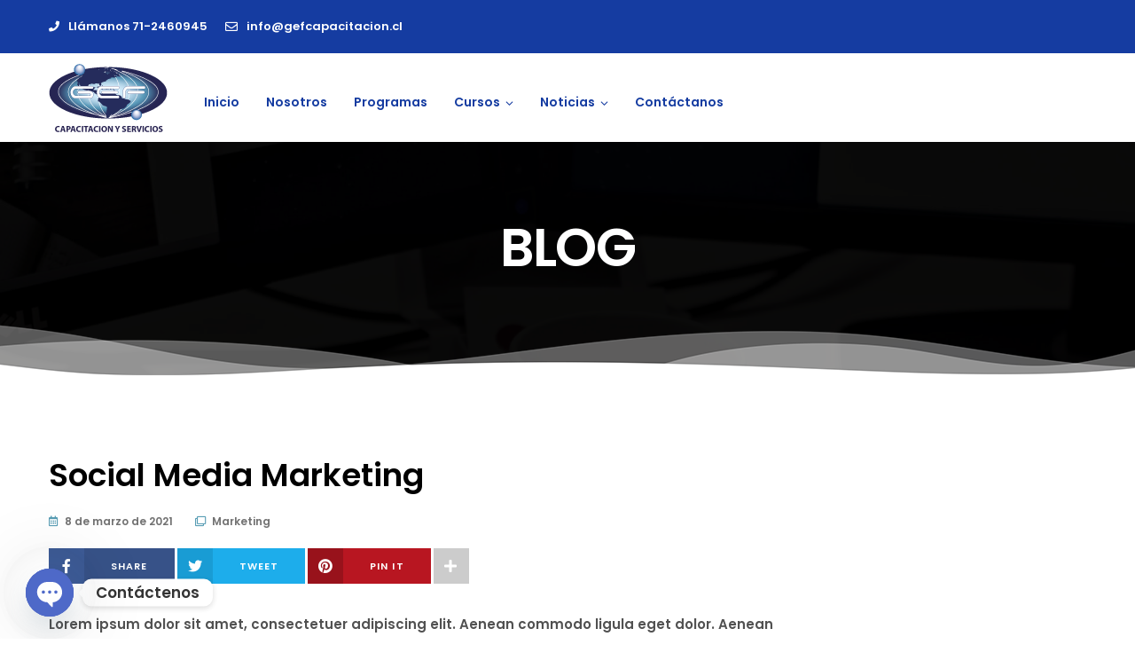

--- FILE ---
content_type: text/html; charset=UTF-8
request_url: https://gefcapacitacion.cl/social-media-marketing/
body_size: 113854
content:
<!doctype html><html class="no-js" lang="es"><head><meta charset="UTF-8"><meta http-equiv="X-UA-Compatible" content="IE=edge"><meta name="viewport" content="width=device-width,initial-scale=1.0,minimum-scale=1"><title>Social Media Marketing &#8211; GEF</title><meta name='robots' content='max-image-preview:large' /><link href='https://fonts.gstatic.com' crossorigin rel='preconnect' /><link rel="alternate" type="application/rss+xml" title="GEF &raquo; Feed" href="https://gefcapacitacion.cl/feed/" /><link rel="alternate" type="application/rss+xml" title="GEF &raquo; Feed de los comentarios" href="https://gefcapacitacion.cl/comments/feed/" /><link rel="alternate" type="text/calendar" title="GEF &raquo; iCal Feed" href="https://gefcapacitacion.cl/cursos/?ical=1" /><link rel="alternate" type="application/rss+xml" title="GEF &raquo; Comentario Social Media Marketing del feed" href="https://gefcapacitacion.cl/social-media-marketing/feed/" /> <script defer src="[data-uri]"></script> <style type="text/css">img.wp-smiley,
img.emoji {
	display: inline !important;
	border: none !important;
	box-shadow: none !important;
	height: 1em !important;
	width: 1em !important;
	margin: 0 0.07em !important;
	vertical-align: -0.1em !important;
	background: none !important;
	padding: 0 !important;
}</style><link rel='stylesheet' id='sbi_styles-css' href='https://gefcapacitacion.cl/wp-content/plugins/instagram-feed/css/sbi-styles.min.css?ver=6.10.0' type='text/css' media='all' /><link rel='stylesheet' id='wp-block-library-css' href='https://gefcapacitacion.cl/wp-includes/css/dist/block-library/style.min.css?ver=6.3.7' type='text/css' media='all' /><style id='classic-theme-styles-inline-css' type='text/css'>/*! This file is auto-generated */
.wp-block-button__link{color:#fff;background-color:#32373c;border-radius:9999px;box-shadow:none;text-decoration:none;padding:calc(.667em + 2px) calc(1.333em + 2px);font-size:1.125em}.wp-block-file__button{background:#32373c;color:#fff;text-decoration:none}</style><style id='global-styles-inline-css' type='text/css'>body{--wp--preset--color--black: #000000;--wp--preset--color--cyan-bluish-gray: #abb8c3;--wp--preset--color--white: #ffffff;--wp--preset--color--pale-pink: #f78da7;--wp--preset--color--vivid-red: #cf2e2e;--wp--preset--color--luminous-vivid-orange: #ff6900;--wp--preset--color--luminous-vivid-amber: #fcb900;--wp--preset--color--light-green-cyan: #7bdcb5;--wp--preset--color--vivid-green-cyan: #00d084;--wp--preset--color--pale-cyan-blue: #8ed1fc;--wp--preset--color--vivid-cyan-blue: #0693e3;--wp--preset--color--vivid-purple: #9b51e0;--wp--preset--gradient--vivid-cyan-blue-to-vivid-purple: linear-gradient(135deg,rgba(6,147,227,1) 0%,rgb(155,81,224) 100%);--wp--preset--gradient--light-green-cyan-to-vivid-green-cyan: linear-gradient(135deg,rgb(122,220,180) 0%,rgb(0,208,130) 100%);--wp--preset--gradient--luminous-vivid-amber-to-luminous-vivid-orange: linear-gradient(135deg,rgba(252,185,0,1) 0%,rgba(255,105,0,1) 100%);--wp--preset--gradient--luminous-vivid-orange-to-vivid-red: linear-gradient(135deg,rgba(255,105,0,1) 0%,rgb(207,46,46) 100%);--wp--preset--gradient--very-light-gray-to-cyan-bluish-gray: linear-gradient(135deg,rgb(238,238,238) 0%,rgb(169,184,195) 100%);--wp--preset--gradient--cool-to-warm-spectrum: linear-gradient(135deg,rgb(74,234,220) 0%,rgb(151,120,209) 20%,rgb(207,42,186) 40%,rgb(238,44,130) 60%,rgb(251,105,98) 80%,rgb(254,248,76) 100%);--wp--preset--gradient--blush-light-purple: linear-gradient(135deg,rgb(255,206,236) 0%,rgb(152,150,240) 100%);--wp--preset--gradient--blush-bordeaux: linear-gradient(135deg,rgb(254,205,165) 0%,rgb(254,45,45) 50%,rgb(107,0,62) 100%);--wp--preset--gradient--luminous-dusk: linear-gradient(135deg,rgb(255,203,112) 0%,rgb(199,81,192) 50%,rgb(65,88,208) 100%);--wp--preset--gradient--pale-ocean: linear-gradient(135deg,rgb(255,245,203) 0%,rgb(182,227,212) 50%,rgb(51,167,181) 100%);--wp--preset--gradient--electric-grass: linear-gradient(135deg,rgb(202,248,128) 0%,rgb(113,206,126) 100%);--wp--preset--gradient--midnight: linear-gradient(135deg,rgb(2,3,129) 0%,rgb(40,116,252) 100%);--wp--preset--font-size--small: 13px;--wp--preset--font-size--medium: 20px;--wp--preset--font-size--large: 36px;--wp--preset--font-size--x-large: 42px;--wp--preset--spacing--20: 0.44rem;--wp--preset--spacing--30: 0.67rem;--wp--preset--spacing--40: 1rem;--wp--preset--spacing--50: 1.5rem;--wp--preset--spacing--60: 2.25rem;--wp--preset--spacing--70: 3.38rem;--wp--preset--spacing--80: 5.06rem;--wp--preset--shadow--natural: 6px 6px 9px rgba(0, 0, 0, 0.2);--wp--preset--shadow--deep: 12px 12px 50px rgba(0, 0, 0, 0.4);--wp--preset--shadow--sharp: 6px 6px 0px rgba(0, 0, 0, 0.2);--wp--preset--shadow--outlined: 6px 6px 0px -3px rgba(255, 255, 255, 1), 6px 6px rgba(0, 0, 0, 1);--wp--preset--shadow--crisp: 6px 6px 0px rgba(0, 0, 0, 1);}:where(.is-layout-flex){gap: 0.5em;}:where(.is-layout-grid){gap: 0.5em;}body .is-layout-flow > .alignleft{float: left;margin-inline-start: 0;margin-inline-end: 2em;}body .is-layout-flow > .alignright{float: right;margin-inline-start: 2em;margin-inline-end: 0;}body .is-layout-flow > .aligncenter{margin-left: auto !important;margin-right: auto !important;}body .is-layout-constrained > .alignleft{float: left;margin-inline-start: 0;margin-inline-end: 2em;}body .is-layout-constrained > .alignright{float: right;margin-inline-start: 2em;margin-inline-end: 0;}body .is-layout-constrained > .aligncenter{margin-left: auto !important;margin-right: auto !important;}body .is-layout-constrained > :where(:not(.alignleft):not(.alignright):not(.alignfull)){max-width: var(--wp--style--global--content-size);margin-left: auto !important;margin-right: auto !important;}body .is-layout-constrained > .alignwide{max-width: var(--wp--style--global--wide-size);}body .is-layout-flex{display: flex;}body .is-layout-flex{flex-wrap: wrap;align-items: center;}body .is-layout-flex > *{margin: 0;}body .is-layout-grid{display: grid;}body .is-layout-grid > *{margin: 0;}:where(.wp-block-columns.is-layout-flex){gap: 2em;}:where(.wp-block-columns.is-layout-grid){gap: 2em;}:where(.wp-block-post-template.is-layout-flex){gap: 1.25em;}:where(.wp-block-post-template.is-layout-grid){gap: 1.25em;}.has-black-color{color: var(--wp--preset--color--black) !important;}.has-cyan-bluish-gray-color{color: var(--wp--preset--color--cyan-bluish-gray) !important;}.has-white-color{color: var(--wp--preset--color--white) !important;}.has-pale-pink-color{color: var(--wp--preset--color--pale-pink) !important;}.has-vivid-red-color{color: var(--wp--preset--color--vivid-red) !important;}.has-luminous-vivid-orange-color{color: var(--wp--preset--color--luminous-vivid-orange) !important;}.has-luminous-vivid-amber-color{color: var(--wp--preset--color--luminous-vivid-amber) !important;}.has-light-green-cyan-color{color: var(--wp--preset--color--light-green-cyan) !important;}.has-vivid-green-cyan-color{color: var(--wp--preset--color--vivid-green-cyan) !important;}.has-pale-cyan-blue-color{color: var(--wp--preset--color--pale-cyan-blue) !important;}.has-vivid-cyan-blue-color{color: var(--wp--preset--color--vivid-cyan-blue) !important;}.has-vivid-purple-color{color: var(--wp--preset--color--vivid-purple) !important;}.has-black-background-color{background-color: var(--wp--preset--color--black) !important;}.has-cyan-bluish-gray-background-color{background-color: var(--wp--preset--color--cyan-bluish-gray) !important;}.has-white-background-color{background-color: var(--wp--preset--color--white) !important;}.has-pale-pink-background-color{background-color: var(--wp--preset--color--pale-pink) !important;}.has-vivid-red-background-color{background-color: var(--wp--preset--color--vivid-red) !important;}.has-luminous-vivid-orange-background-color{background-color: var(--wp--preset--color--luminous-vivid-orange) !important;}.has-luminous-vivid-amber-background-color{background-color: var(--wp--preset--color--luminous-vivid-amber) !important;}.has-light-green-cyan-background-color{background-color: var(--wp--preset--color--light-green-cyan) !important;}.has-vivid-green-cyan-background-color{background-color: var(--wp--preset--color--vivid-green-cyan) !important;}.has-pale-cyan-blue-background-color{background-color: var(--wp--preset--color--pale-cyan-blue) !important;}.has-vivid-cyan-blue-background-color{background-color: var(--wp--preset--color--vivid-cyan-blue) !important;}.has-vivid-purple-background-color{background-color: var(--wp--preset--color--vivid-purple) !important;}.has-black-border-color{border-color: var(--wp--preset--color--black) !important;}.has-cyan-bluish-gray-border-color{border-color: var(--wp--preset--color--cyan-bluish-gray) !important;}.has-white-border-color{border-color: var(--wp--preset--color--white) !important;}.has-pale-pink-border-color{border-color: var(--wp--preset--color--pale-pink) !important;}.has-vivid-red-border-color{border-color: var(--wp--preset--color--vivid-red) !important;}.has-luminous-vivid-orange-border-color{border-color: var(--wp--preset--color--luminous-vivid-orange) !important;}.has-luminous-vivid-amber-border-color{border-color: var(--wp--preset--color--luminous-vivid-amber) !important;}.has-light-green-cyan-border-color{border-color: var(--wp--preset--color--light-green-cyan) !important;}.has-vivid-green-cyan-border-color{border-color: var(--wp--preset--color--vivid-green-cyan) !important;}.has-pale-cyan-blue-border-color{border-color: var(--wp--preset--color--pale-cyan-blue) !important;}.has-vivid-cyan-blue-border-color{border-color: var(--wp--preset--color--vivid-cyan-blue) !important;}.has-vivid-purple-border-color{border-color: var(--wp--preset--color--vivid-purple) !important;}.has-vivid-cyan-blue-to-vivid-purple-gradient-background{background: var(--wp--preset--gradient--vivid-cyan-blue-to-vivid-purple) !important;}.has-light-green-cyan-to-vivid-green-cyan-gradient-background{background: var(--wp--preset--gradient--light-green-cyan-to-vivid-green-cyan) !important;}.has-luminous-vivid-amber-to-luminous-vivid-orange-gradient-background{background: var(--wp--preset--gradient--luminous-vivid-amber-to-luminous-vivid-orange) !important;}.has-luminous-vivid-orange-to-vivid-red-gradient-background{background: var(--wp--preset--gradient--luminous-vivid-orange-to-vivid-red) !important;}.has-very-light-gray-to-cyan-bluish-gray-gradient-background{background: var(--wp--preset--gradient--very-light-gray-to-cyan-bluish-gray) !important;}.has-cool-to-warm-spectrum-gradient-background{background: var(--wp--preset--gradient--cool-to-warm-spectrum) !important;}.has-blush-light-purple-gradient-background{background: var(--wp--preset--gradient--blush-light-purple) !important;}.has-blush-bordeaux-gradient-background{background: var(--wp--preset--gradient--blush-bordeaux) !important;}.has-luminous-dusk-gradient-background{background: var(--wp--preset--gradient--luminous-dusk) !important;}.has-pale-ocean-gradient-background{background: var(--wp--preset--gradient--pale-ocean) !important;}.has-electric-grass-gradient-background{background: var(--wp--preset--gradient--electric-grass) !important;}.has-midnight-gradient-background{background: var(--wp--preset--gradient--midnight) !important;}.has-small-font-size{font-size: var(--wp--preset--font-size--small) !important;}.has-medium-font-size{font-size: var(--wp--preset--font-size--medium) !important;}.has-large-font-size{font-size: var(--wp--preset--font-size--large) !important;}.has-x-large-font-size{font-size: var(--wp--preset--font-size--x-large) !important;}
.wp-block-navigation a:where(:not(.wp-element-button)){color: inherit;}
:where(.wp-block-post-template.is-layout-flex){gap: 1.25em;}:where(.wp-block-post-template.is-layout-grid){gap: 1.25em;}
:where(.wp-block-columns.is-layout-flex){gap: 2em;}:where(.wp-block-columns.is-layout-grid){gap: 2em;}
.wp-block-pullquote{font-size: 1.5em;line-height: 1.6;}</style><link rel='stylesheet' id='wp-video-popup-css' href='https://gefcapacitacion.cl/wp-content/cache/autoptimize/autoptimize_single_0e8ba4391d756199f3c7c00e00ddeb76.php?ver=2.10.3' type='text/css' media='all' /><link rel='stylesheet' id='rs-plugin-settings-css' href='https://gefcapacitacion.cl/wp-content/cache/autoptimize/autoptimize_single_6965137b6996c7953be805866df582ed.php?ver=6.2.23' type='text/css' media='all' /><style id='rs-plugin-settings-inline-css' type='text/css'>#rs-demo-id {}</style><link rel='stylesheet' id='sf-login-css' href='https://gefcapacitacion.cl/wp-content/plugins/spirit-framework/assets/css/login.min.css?ver=1.1.8' type='text/css' media='all' /><link rel='stylesheet' id='font-awesome-5-all-css' href='https://gefcapacitacion.cl/wp-content/plugins/spirit-framework/assets/lib/font-awesome/css/all.min.css?ver=5.15.1' type='text/css' media='all' /><style id='woocommerce-inline-inline-css' type='text/css'>.woocommerce form .form-row .required { visibility: visible; }</style><link rel='stylesheet' id='tribe-events-v2-single-skeleton-css' href='https://gefcapacitacion.cl/wp-content/plugins/the-events-calendar/src/resources/css/tribe-events-single-skeleton.min.css?ver=6.8.3' type='text/css' media='all' /><link rel='stylesheet' id='tribe-events-v2-single-skeleton-full-css' href='https://gefcapacitacion.cl/wp-content/plugins/the-events-calendar/src/resources/css/tribe-events-single-full.min.css?ver=6.8.3' type='text/css' media='all' /><link rel='stylesheet' id='tec-events-elementor-widgets-base-styles-css' href='https://gefcapacitacion.cl/wp-content/plugins/the-events-calendar/src/resources/css/integrations/plugins/elementor/widgets/widget-base.min.css?ver=6.8.3' type='text/css' media='all' /><link rel='stylesheet' id='font-awesome-5-shim-css' href='https://gefcapacitacion.cl/wp-content/themes/talemy/assets/lib/font-awesome/css/v4-shims.min.css?ver=5.10.1' type='text/css' media='all' /><link rel='stylesheet' id='talemy-css' href='https://gefcapacitacion.cl/wp-content/themes/talemy/assets/css/style.min.css?ver=1.2.2' type='text/css' media='all' /><link rel='stylesheet' id='chaty-front-css-css' href='https://gefcapacitacion.cl/wp-content/plugins/chaty/css/chaty-front.min.css?ver=3.5.11619730121' type='text/css' media='all' /><link rel='stylesheet' id='talemy-woocommerce-css' href='https://gefcapacitacion.cl/wp-content/themes/talemy/assets/css/woocommerce.min.css?ver=1.2.2' type='text/css' media='all' /><link rel='stylesheet' id='cf7cf-style-css' href='https://gefcapacitacion.cl/wp-content/cache/autoptimize/autoptimize_single_f121cbe481654c96ce787303a88233a9.php?ver=2.5.10' type='text/css' media='all' /><link rel='stylesheet' id='dashicons-css' href='https://gefcapacitacion.cl/wp-includes/css/dashicons.min.css?ver=6.3.7' type='text/css' media='all' /><link rel='stylesheet' id='elementor-frontend-css' href='https://gefcapacitacion.cl/wp-content/plugins/elementor/assets/css/frontend.min.css?ver=3.27.7' type='text/css' media='all' /><link rel='stylesheet' id='eael-general-css' href='https://gefcapacitacion.cl/wp-content/plugins/essential-addons-for-elementor-lite/assets/front-end/css/view/general.min.css?ver=6.1.9' type='text/css' media='all' /> <script type='text/javascript' src='https://gefcapacitacion.cl/wp-includes/js/jquery/jquery.min.js?ver=3.7.0' id='jquery-core-js'></script> <script defer type='text/javascript' src='https://gefcapacitacion.cl/wp-includes/js/jquery/jquery-migrate.min.js?ver=3.4.1' id='jquery-migrate-js'></script> <script defer id="zxcvbn-async-js-extra" src="[data-uri]"></script> <script defer type='text/javascript' src='https://gefcapacitacion.cl/wp-includes/js/zxcvbn-async.min.js?ver=1.0' id='zxcvbn-async-js'></script> <script type='text/javascript' src='https://gefcapacitacion.cl/wp-content/plugins/woocommerce/assets/js/jquery-blockui/jquery.blockUI.min.js?ver=2.7.0-wc.8.7.2' id='jquery-blockui-js' defer data-wp-strategy='defer'></script> <script defer id="wc-add-to-cart-js-extra" src="[data-uri]"></script> <script type='text/javascript' src='https://gefcapacitacion.cl/wp-content/plugins/woocommerce/assets/js/frontend/add-to-cart.min.js?ver=8.7.2' id='wc-add-to-cart-js' defer data-wp-strategy='defer'></script> <script type='text/javascript' src='https://gefcapacitacion.cl/wp-content/plugins/woocommerce/assets/js/js-cookie/js.cookie.min.js?ver=2.1.4-wc.8.7.2' id='js-cookie-js' defer data-wp-strategy='defer'></script> <script defer id="woocommerce-js-extra" src="[data-uri]"></script> <script type='text/javascript' src='https://gefcapacitacion.cl/wp-content/plugins/woocommerce/assets/js/frontend/woocommerce.min.js?ver=8.7.2' id='woocommerce-js' defer data-wp-strategy='defer'></script> <link rel="https://api.w.org/" href="https://gefcapacitacion.cl/wp-json/" /><link rel="alternate" type="application/json" href="https://gefcapacitacion.cl/wp-json/wp/v2/posts/807" /><link rel="EditURI" type="application/rsd+xml" title="RSD" href="https://gefcapacitacion.cl/xmlrpc.php?rsd" /><meta name="generator" content="WordPress 6.3.7" /><meta name="generator" content="WooCommerce 8.7.2" /><link rel="canonical" href="https://gefcapacitacion.cl/social-media-marketing/" /><link rel='shortlink' href='https://gefcapacitacion.cl/?p=807' /><link rel="alternate" type="application/json+oembed" href="https://gefcapacitacion.cl/wp-json/oembed/1.0/embed?url=https%3A%2F%2Fgefcapacitacion.cl%2Fsocial-media-marketing%2F" /><link rel="alternate" type="text/xml+oembed" href="https://gefcapacitacion.cl/wp-json/oembed/1.0/embed?url=https%3A%2F%2Fgefcapacitacion.cl%2Fsocial-media-marketing%2F&#038;format=xml" /><style id="essential-blocks-global-styles">:root {
                --eb-global-primary-color: #101828;
--eb-global-secondary-color: #475467;
--eb-global-tertiary-color: #98A2B3;
--eb-global-text-color: #475467;
--eb-global-heading-color: #1D2939;
--eb-global-link-color: #444CE7;
--eb-global-background-color: #F9FAFB;
--eb-global-button-text-color: #FFFFFF;
--eb-global-button-background-color: #101828;
--eb-gradient-primary-color: linear-gradient(90deg, hsla(259, 84%, 78%, 1) 0%, hsla(206, 67%, 75%, 1) 100%);
--eb-gradient-secondary-color: linear-gradient(90deg, hsla(18, 76%, 85%, 1) 0%, hsla(203, 69%, 84%, 1) 100%);
--eb-gradient-tertiary-color: linear-gradient(90deg, hsla(248, 21%, 15%, 1) 0%, hsla(250, 14%, 61%, 1) 100%);
--eb-gradient-background-color: linear-gradient(90deg, rgb(250, 250, 250) 0%, rgb(233, 233, 233) 49%, rgb(244, 243, 243) 100%);

                --eb-tablet-breakpoint: 1024px;
--eb-mobile-breakpoint: 767px;

            }</style><meta name="tec-api-version" content="v1"><meta name="tec-api-origin" content="https://gefcapacitacion.cl"><link rel="alternate" href="https://gefcapacitacion.cl/wp-json/tribe/events/v1/" /><link rel="pingback" href="https://gefcapacitacion.cl/xmlrpc.php"> <noscript><style>.woocommerce-product-gallery{ opacity: 1 !important; }</style></noscript><meta name="generator" content="Elementor 3.27.7; features: additional_custom_breakpoints; settings: css_print_method-external, google_font-enabled, font_display-auto"><style>.e-con.e-parent:nth-of-type(n+4):not(.e-lazyloaded):not(.e-no-lazyload),
				.e-con.e-parent:nth-of-type(n+4):not(.e-lazyloaded):not(.e-no-lazyload) * {
					background-image: none !important;
				}
				@media screen and (max-height: 1024px) {
					.e-con.e-parent:nth-of-type(n+3):not(.e-lazyloaded):not(.e-no-lazyload),
					.e-con.e-parent:nth-of-type(n+3):not(.e-lazyloaded):not(.e-no-lazyload) * {
						background-image: none !important;
					}
				}
				@media screen and (max-height: 640px) {
					.e-con.e-parent:nth-of-type(n+2):not(.e-lazyloaded):not(.e-no-lazyload),
					.e-con.e-parent:nth-of-type(n+2):not(.e-lazyloaded):not(.e-no-lazyload) * {
						background-image: none !important;
					}
				}</style><meta name="generator" content="Powered by Slider Revolution 6.2.23 - responsive, Mobile-Friendly Slider Plugin for WordPress with comfortable drag and drop interface." /><link rel="icon" href="https://gefcapacitacion.cl/wp-content/uploads/2021/02/cropped-icono2-32x32.png" sizes="32x32" /><link rel="icon" href="https://gefcapacitacion.cl/wp-content/uploads/2021/02/cropped-icono2-192x192.png" sizes="192x192" /><link rel="apple-touch-icon" href="https://gefcapacitacion.cl/wp-content/uploads/2021/02/cropped-icono2-180x180.png" /><meta name="msapplication-TileImage" content="https://gefcapacitacion.cl/wp-content/uploads/2021/02/cropped-icono2-270x270.png" /><style id="kirki-inline-styles">#footer{background-image:url("https://talemy.themespirit.com/online-learning/wp-content/uploads/sites/6/2018/10/footer_bg.png");background-color:#000e1c;background-repeat:no-repeat;background-position:center bottom;color:#bababa;-webkit-background-size:auto;-moz-background-size:auto;-ms-background-size:auto;-o-background-size:auto;background-size:auto;}.footer-top .widget-title{color:#ffffff;}#footer a,#footer strong{color:#bababa;}#footer a:hover{color:#ffffff;}.footer-top .bottom-widget-area,.footer-top .top-widget-area{border-color:#2e2e2e;}.footer-top{background:rgba(255,255,255,0);background-color:rgba(255,255,255,0);}#footer .footer-copyright a{color:#153ca1;}#footer .footer-bottom .scroll-top:hover,#footer .footer-copyright a:hover,#footer .footer-menu a:hover{color:#ffffff;}#bbpress-forums>#favorite-toggle .favorite-toggle,#bbpress-forums>#favorite-toggle .favorite-toggle.disabled,#bbpress-forums>#favorite-toggle .favorite-toggle:disabled,#bbpress-forums>#subscription-toggle .subscription-toggle,#bbpress-forums>#subscription-toggle .subscription-toggle.disabled,#bbpress-forums>#subscription-toggle .subscription-toggle:disabled,.btn-link:hover,.btn-outline-primary,.btn-outline-primary.disabled,.btn-outline-primary:disabled,.btn-primary:hover,.buddypress .buddypress-wrap .activity-list .load-more a,.buddypress .buddypress-wrap .activity-list .load-newest a,.buddypress .buddypress-wrap .button.wp-generate-pw:focus,.buddypress .buddypress-wrap .button.wp-generate-pw:hover,.buddypress .buddypress-wrap button.button.edit:focus,.buddypress .buddypress-wrap button.button.edit:hover,.buddypress .buddypress-wrap input[type=button]:focus,.buddypress .buddypress-wrap input[type=button]:hover,.buddypress .buddypress-wrap input[type=submit]:focus,.buddypress .buddypress-wrap input[type=submit]:hover,.course-meta .course-meta__price,.course-sidebar .ld-add-to-cart .loop_cart_button,.course-sidebar__price .course-price,.error-title,.ld-add-to-cart .loop_cart_button + .added_to_cart,.ld-item__type-icon,.learndash-wrapper #btn-join:hover,.learndash-wrapper .btn-join:hover,.loop-post .ld-add-to-cart .loop_cart_button:hover,.sf-heading__subtitle,.woocommerce #respond input#submit.alt:hover,.woocommerce a.button.alt:hover,.woocommerce button.button.alt:hover,.woocommerce input.button.alt:hover{color:#151a3f;}#bbpress-forums>#favorite-toggle .favorite-toggle:hover,#bbpress-forums>#favorite-toggle .favorite-toggle:not(.disabled).active,#bbpress-forums>#favorite-toggle .favorite-toggle:not(.disabled):active,#bbpress-forums>#subscription-toggle .subscription-toggle:hover,#bbpress-forums>#subscription-toggle .subscription-toggle:not(.disabled).active,#bbpress-forums>#subscription-toggle .subscription-toggle:not(.disabled):active,#loader.line,.btn-outline-primary:hover,.btn-outline-primary:not(.disabled).active,.btn-outline-primary:not(.disabled):active,.btn-primary,.btn-primary.disabled,.btn-primary:disabled,.buddypress .buddypress-wrap .activity-list .load-more a:focus,.buddypress .buddypress-wrap .activity-list .load-more a:hover,.buddypress .buddypress-wrap .activity-list .load-newest a:focus,.buddypress .buddypress-wrap .activity-list .load-newest a:hover,.buddypress .buddypress-wrap .button.wp-generate-pw,.buddypress .buddypress-wrap button.button.edit,.buddypress .buddypress-wrap input[type=button],.buddypress .buddypress-wrap input[type=submit],.buddypress-wrap .bp-subnavs li.current a,.buddypress-wrap .bp-subnavs li.selected a,.comment-list .comment-reply-link:hover,.course-intro,.course-search__submit,.course-sidebar .ld-add-to-cart .loop_cart_button:hover,.course-tabs .active .course-tab,.course-tabs .course-tab:hover,.events-slider-nav,.footer-title-style-1 .footer-top .widget-title .title:after,.footer-title-style-2 .footer-top .widget-title .title:after,.header-style-6 .nav-menu>.current-menu-ancestor>a:before,.header-style-6 .nav-menu>.current-menu-item>a:before,.header-style-6 .nav-menu>.current-menu-parent>a:before,.header-style-6 .nav-menu>li>a:before,.header-style-6 .nav-menu>li>a:hover:before,.info-box:hover .info-box-icon i,.info-boxes .slider-arrow.prev-slide,.info-boxes-wrapper:after,.ld-add-to-cart .loop_cart_button + .added_to_cart:hover,.load-next-prev-posts .load-posts,.loop-post .ld-add-to-cart .loop_cart_button,.pagination .page-numbers.current,.pagination .page-numbers.current:focus,.pagination .page-numbers.current:hover,.pagination .page-numbers:focus,.pagination .page-numbers:hover,.post-badge,.post-category a,.post-tags a:hover,.rev_slider .talemy-rs-dark.tp-bullets .tp-bullet.selected,.rev_slider .talemy-rs-dark.tparrows:hover,.rev_slider .talemy-rs-light.tp-bullets .tp-bullet.selected,.rev_slider .talemy-rs-light.tparrows:hover,.section-heading .title:after,.sf-arrows--skin-1 .sf-swiper-btn:hover,.sf-arrows--skin-2 .sf-swiper-btn:hover,.sf-circle .sf-child:before,.sf-gallery__filter.active,.sf-heading--style-1 .sf-heading:after,.sf-heading--style-2 .sf-heading:before,.sf-login-tabs a,.sf-spinner-pulse,.sf-square-spin > div,.sf-submit .fa,.sf-swiper-pagination .swiper-pagination-bullet-active,.sf-wave .sf-rect,.show > .btn-outline-primary.dropdown-toggle,.topbar-btn,.topbar-btn-wrapper:after,.widget_product_search .sf-submit .fa-search,.widget_product_tag_cloud a:hover,.widget_search .sf-submit .fa-search,.widget_tag_cloud a:hover,.woocommerce #respond input#submit.alt,.woocommerce .widget_price_filter .ui-slider .ui-slider-handle,.woocommerce .widget_price_filter .ui-slider .ui-slider-range,.woocommerce a.button.alt,.woocommerce button.button.alt,.woocommerce input.button.alt,.woocommerce span.onsale{background-color:#151a3f;}#bbpress-forums>#favorite-toggle .favorite-toggle,#bbpress-forums>#favorite-toggle .favorite-toggle:hover,#bbpress-forums>#favorite-toggle .favorite-toggle:not(.disabled).active,#bbpress-forums>#favorite-toggle .favorite-toggle:not(.disabled):active,#bbpress-forums>#subscription-toggle .subscription-toggle,#bbpress-forums>#subscription-toggle .subscription-toggle:hover,#bbpress-forums>#subscription-toggle .subscription-toggle:not(.disabled).active,#bbpress-forums>#subscription-toggle .subscription-toggle:not(.disabled):active,#loader.spinner,.btn-outline-primary,.btn-outline-primary:hover,.btn-outline-primary:not(.disabled).active,.btn-outline-primary:not(.disabled):active,.btn-primary,.btn-primary.disabled,.btn-primary:disabled,.btn-primary:hover,.buddypress .buddypress-wrap .activity-list .load-more a,.buddypress .buddypress-wrap .activity-list .load-more a:focus,.buddypress .buddypress-wrap .activity-list .load-more a:hover,.buddypress .buddypress-wrap .activity-list .load-newest a,.buddypress .buddypress-wrap .activity-list .load-newest a:focus,.buddypress .buddypress-wrap .activity-list .load-newest a:hover,.buddypress .buddypress-wrap .button.wp-generate-pw,.buddypress .buddypress-wrap .button.wp-generate-pw:focus,.buddypress .buddypress-wrap .button.wp-generate-pw:hover,.buddypress .buddypress-wrap button.button.edit,.buddypress .buddypress-wrap button.button.edit:focus,.buddypress .buddypress-wrap button.button.edit:hover,.buddypress .buddypress-wrap input[type=button],.buddypress .buddypress-wrap input[type=button]:focus,.buddypress .buddypress-wrap input[type=button]:hover,.buddypress .buddypress-wrap input[type=submit],.buddypress .buddypress-wrap input[type=submit]:focus,.buddypress .buddypress-wrap input[type=submit]:hover,.course-sidebar .ld-add-to-cart .loop_cart_button,.course-sidebar .ld-add-to-cart .loop_cart_button:hover,.footer-bottom .scroll-top,.ld-add-to-cart .loop_cart_button + .added_to_cart,.ld-add-to-cart .loop_cart_button + .added_to_cart:hover,.learndash-wrapper #btn-join,.learndash-wrapper #btn-join:hover,.learndash-wrapper .btn-join,.learndash-wrapper .btn-join:hover,.loop-post .ld-add-to-cart .loop_cart_button,.loop-post .ld-add-to-cart .loop_cart_button:hover,.post-pagination .page-nav .fas,.rev_slider .talemy-rs-dark.tp-bullets .tp-bullet.selected,.rev_slider .talemy-rs-light.tp-bullets .tp-bullet.selected,.show > .btn-outline-primary.dropdown-toggle,.woocommerce #respond input#submit.alt,.woocommerce #respond input#submit.alt:hover,.woocommerce a.button.alt,.woocommerce a.button.alt:hover,.woocommerce button.button.alt,.woocommerce button.button.alt:hover,.woocommerce input.button.alt,.woocommerce input.button.alt:hover{border-color:#151a3f;}.info-boxes .slider-arrow.prev-slide .arrow-icon:after,.load-next-prev-posts .prev-posts:after,.rev_slider .talemy-rs-dark.tparrows:hover.tp-leftarrow:after,.rev_slider .talemy-rs-light.tparrows:hover.tp-leftarrow:after,.sf-arrows--skin-1 .sf-swiper-btn.sf-swiper-btn-prev:hover:after{border-top-color:#151a3f;}.comment-reply-title span,.load-next-prev-posts .next-posts,.load-next-prev-posts .next-posts:after,.post-comments>.section-heading .title,.post-related>.section-heading .title,.rev_slider .talemy-rs-dark.tparrows:hover.tp-rightarrow:after,.rev_slider .talemy-rs-light.tparrows:hover.tp-rightarrow:after,.sf-arrows--skin-1 .sf-swiper-btn.sf-swiper-btn-next:hover:after{border-bottom-color:#151a3f;}.learndash-wrapper .btn-join:hover,.text-primary{color:#151a3f!important;}#bbpress-forums li.bbp-footer,#bbpress-forums li.bbp-header,.bg-primary,.learndash-wrapper #btn-join,.learndash-wrapper .btn-join{background-color:#151a3f!important;}.elementor-widget-container .widget-title .title,.sidebar .widget-title .title{-webkit-box-shadow:0 2px 0 #151a3f;-moz-box-shadow:0 2px 0 #151a3f;box-shadow:0 2px 0 #151a3f;}#nav-cart .cart-item-count,#scroll-top,.block-nav .tab-item.active,.btn-outline-secondary:hover,.btn-outline-secondary:not(.disabled).active,.btn-outline-secondary:not(.disabled):active,.btn-secondary,.btn-secondary.disabled,.btn-secondary:disabled,.hamburger-2:hover .menu-icon span,.hamburger:hover .menu-icon span,.nav-btn-cat:hover .icon-category .square,.nav-category-list .cat-item a:hover:before,.off-canvas-close,.sf-heading__line,.type-sfwd-courses.loop-post .post-thumb>a:before,.video-play-button,.video-play-button .animation-ripple{background-color:#589db4;}.btn-outline-secondary,.btn-outline-secondary:hover,.btn-outline-secondary:not(.disabled).active,.btn-outline-secondary:not(.disabled):active,.btn-secondary,.btn-secondary.disabled,.btn-secondary:disabled,.btn-secondary:hover,.contact-info .fas,.loop_cart_button,.loop_cart_button+.added_to_cart{border-color:#589db4;}.article-head .post-header .post-meta a:hover,.bbp-forum-freshness a:hover,.bbp-forum-title:hover,.bbp-topic-title .bbp-topic-permalink:hover,.btn-outline-secondary,.btn-outline-secondary.disabled,.btn-outline-secondary:disabled,.btn-secondary:hover,.comment-list .comment-meta .comment-edit-link,.contact-info .fas,.contact-info-item i,.course-meta-box__content a:hover,.course-meta__item .far,.course-meta__item .fas,.events-countdown-wrapper .post-meta i,.events-slider-item .event-date .fa-calendar-alt,.post-meta i,.section-heading .title span,.section-heading.sh-3 .stars .fa-star,.sf-popular-categories ul li:before,.tinv-wishlist .tinvwl_add_to_wishlist_button.tinvwl-icon-heart.no-txt:hover,.tinv-wishlist .tinvwl_add_to_wishlist_button.tinvwl-icon-heart.tinvwl-product-in-list,.widget_archive ul li:before,.widget_categories ul li:before,.widget_meta ul li:before,.widget_nav_menu ul li:before,.widget_pages ul li:before,.widget_product_categories .cat-item:before,.widget_recent_entries ul li:before,.widget_sfwd-certificates-widget ul li:before,.widget_sfwd-courses-widget ul li:before,.widget_sfwd-lessons-widget ul li:before,.widget_sfwd-quiz-widget ul li:before,body a:hover{color:#589db4;}.article-head .breadcrumbs a:hover,.course-intro .breadcrumbs a:hover,.course-intro__content a:hover,.text-secondary{color:#589db4!important;}.bg-secondary{background-color:#589db4!important;}.single-product div.product form.cart .tinvwl_add_to_wishlist_button.tinvwl-icon-heart.no-txt:hover{background-color:#589db4!important;border-color:#589db4!important;}body{background:#FFFFFF;background-color:#FFFFFF;background-repeat:no-repeat;background-attachment:scroll;font-family:Poppins;font-size:16px;font-weight:400;line-height:1.75;text-transform:none;color:#515151;}.content-banner .banner-overlay{background:rgba(0,0,0,0.8);}.content-banner{background-image:url("https://gefcapacitacion.cl/wp-content/uploads/2021/03/bg_testimonials-1.jpg");background-color:rgba(0,0,0,0.8);background-attachment:scroll;}h1,h2,h3,h4,h5,h6{font-family:Poppins;font-weight:600;line-height:1.35;}#header{background:rgba(83,13,91,0);background-color:rgba(83,13,91,0);color:#7f7f7f;}.header-wrapper .nav-btns i,.header-wrapper a{color:#7f7f7f;}.header-wrapper .nav-btns i:hover,.header-wrapper a:not(.btn):hover{color:#252b58;}.topbar{background:#153ca1;}.topbar a,.topbar-search .fa{color:#ffffff;}.topbar a:hover,.topbar-menu a:hover,.topbar-search:hover .fa{color:#ffc901;}.navbar.nav-is-fixed{background-color:rgba(255,255,255,0)!important;}.navbar .nav-btn-cat .text,.navbar .nav-btns .nav-btn,.navbar .nav-btns .nav-btn i{color:rgba(249,249,249,0);}.hamburger .menu-icon span,.hamburger-2 .menu-icon span{background:rgba(249,249,249,0);}.icon-category .square{border-color:rgba(249,249,249,0);}.navbar .nav-btn-cat:hover .text,.navbar .nav-btns .nav-btn:hover,.navbar .nav-btns .nav-btn:hover i{color:#ffffff!important;}.hamburger-2:hover .menu-icon span,.hamburger:hover .menu-icon span,.nav-btn-cat:hover .icon-category .square{background:#ffffff;}.nav-menu>li>a{font-family:Poppins;font-weight:600;text-transform:none;color:#153ca1!important;}.header-style-6 .nav-menu>.current-menu-ancestor>a,.header-style-6 .nav-menu>.current-menu-item>a,.header-style-6 .nav-menu>.current-menu-parent>a,.nav-menu>li>a:hover{color:#fa7d0a!important;}.nav-menu .megamenu-submenu a,.nav-menu .sub-menu a{font-family:Poppins;font-weight:600;text-transform:none;color:#7f7f7f;}.nav-menu .megamenu-submenu a:hover,.nav-menu .sub-menu .current-menu-item>a,.nav-menu .sub-menu .current-menu-parent>a,.nav-menu .sub-menu a:hover,.nav-menu .sub-menu>li.active>a{color:#252b58;}.nav-menu .sub-menu{background-color:#FFFFFF;}.nav-menu .sub-menu .current-menu-item>a,.nav-menu .sub-menu .current-menu-parent>a,.nav-menu .sub-menu>li.active>a,.nav-menu .sub-menu>li:hover>a{background-color:#FFFFFF;}.off-canvas{background:#153ca1;background-color:#153ca1;color:#1e73be;}.off-canvas .widget-title{color:#fcfcfc;}.off-canvas-menu a,.off-canvas-widget a{color:#ffffff;}.off-canvas-menu a:hover,.off-canvas-widget a:hover{color:#1cb3c8;}.off-canvas-menu a{font-family:Poppins;font-weight:600;text-transform:uppercase;}.tribe-events-page-template .content-banner{background-image:url("https://gefcapacitacion.cl/wp-content/uploads/2021/02/b10.jpg");}#tribe-bar-form .tribe-bar-submit input[type=submit],#tribe-bar-form .tribe-bar-submit input[type=submit].disabled,#tribe-bar-form .tribe-bar-submit input[type=submit]:disabled,#tribe-bar-form .tribe-bar-submit input[type=submit]:disabled[disabled],#tribe-events .tribe-events-button,.datepicker table tr td span.active.active,.datepicker table tr td.active.active,.tribe-events-button,.tribe-events-calendar .tribe-events-tooltip .entry-title,.tribe-events-calendar th,.tribe-events-grid .tribe-grid-header .tribe-week-today,.tribe-events-header .tribe-events-grid .tribe-grid-content-wrap,.tribe-events-list-widget .tribe-event-featured,.tribe-events-tooltip .tribe-event-title,.tribe-grid-header .tribe-grid-content-wrap{background-color:#161c4c;}#tribe-bar-form .tribe-bar-submit input[type=submit],#tribe-events .tribe-events-button,#tribe-events .tribe-events-button:hover,.tribe-events-button,.tribe-events-button:hover,.tribe-events-calendar th,.tribe-events-event-cost span,.tribe-events-list .tribe-events-loop .tribe-event-featured .tribe-events-photo-event-wrap{border-color:#161c4c!important;}.tribe-events-button:hover,.tribe-events-event-cost span{color:#161c4c!important;}#tribe-events-content table.tribe-events-calendar .type-tribe_events.tribe-event-featured,.tribe-events-calendar td.tribe-events-present div[id*='tribe-events-daynum-'],.tribe-events-calendar td.tribe-events-present div[id*='tribe-events-daynum-'] > a{background-color:#252b58;}.tribe-events-list .time-details i,.tribe-events-list .tribe-event-schedule-details i,.tribe-events-list .tribe-events-venue-details i{color:#252b58!important;}@media (min-width: 768px){.sf-custom-btn-style-1 .sf-search-form__submit span:before{border-bottom-color:#151a3f;}.header-style-1 .nav .nav-btns .nav-btn,.header-style-1 .nav-menu>li>a,.header-style-2 .nav .nav-btns .nav-btn,.header-style-2 .nav-menu>li>a,.header-style-2 .navbar:not(.nav-is-fixed) .logo-wrapper,.header-style-3 .nav .nav-btns .nav-btn,.header-style-3 .nav-btn-cat,.header-style-3 .nav-menu>li>a,.header-style-4 .nav .nav-btns .nav-btn,.header-style-4 .nav-menu>li>a,.header-style-8 .navbar,.header-style-9 .nav .nav-btns .nav-btn,.header-style-9 .nav-menu>li>a,.navbar:not(.nav-is-fixed) .btn-login-wrapper{padding-top:30px;padding-bottom:20px;}}@media (max-width:767px){.tribe-events-calendar .tribe-events-present,.tribe-events-calendar .tribe-events-present.mobile-active div[id*='tribe-events-daynum-'],.tribe-events-calendar .tribe-events-present.mobile-active div[id*='tribe-events-daynum-'] a,.tribe-events-calendar td.tribe-events-present.mobile-active{background-color:#252b58;}}/* devanagari */
@font-face {
  font-family: 'Poppins';
  font-style: normal;
  font-weight: 400;
  font-display: swap;
  src: url(https://gefcapacitacion.cl/wp-content/fonts/poppins/font) format('woff');
  unicode-range: U+0900-097F, U+1CD0-1CF9, U+200C-200D, U+20A8, U+20B9, U+20F0, U+25CC, U+A830-A839, U+A8E0-A8FF, U+11B00-11B09;
}
/* latin-ext */
@font-face {
  font-family: 'Poppins';
  font-style: normal;
  font-weight: 400;
  font-display: swap;
  src: url(https://gefcapacitacion.cl/wp-content/fonts/poppins/font) format('woff');
  unicode-range: U+0100-02BA, U+02BD-02C5, U+02C7-02CC, U+02CE-02D7, U+02DD-02FF, U+0304, U+0308, U+0329, U+1D00-1DBF, U+1E00-1E9F, U+1EF2-1EFF, U+2020, U+20A0-20AB, U+20AD-20C0, U+2113, U+2C60-2C7F, U+A720-A7FF;
}
/* latin */
@font-face {
  font-family: 'Poppins';
  font-style: normal;
  font-weight: 400;
  font-display: swap;
  src: url(https://gefcapacitacion.cl/wp-content/fonts/poppins/font) format('woff');
  unicode-range: U+0000-00FF, U+0131, U+0152-0153, U+02BB-02BC, U+02C6, U+02DA, U+02DC, U+0304, U+0308, U+0329, U+2000-206F, U+20AC, U+2122, U+2191, U+2193, U+2212, U+2215, U+FEFF, U+FFFD;
}
/* devanagari */
@font-face {
  font-family: 'Poppins';
  font-style: normal;
  font-weight: 600;
  font-display: swap;
  src: url(https://gefcapacitacion.cl/wp-content/fonts/poppins/font) format('woff');
  unicode-range: U+0900-097F, U+1CD0-1CF9, U+200C-200D, U+20A8, U+20B9, U+20F0, U+25CC, U+A830-A839, U+A8E0-A8FF, U+11B00-11B09;
}
/* latin-ext */
@font-face {
  font-family: 'Poppins';
  font-style: normal;
  font-weight: 600;
  font-display: swap;
  src: url(https://gefcapacitacion.cl/wp-content/fonts/poppins/font) format('woff');
  unicode-range: U+0100-02BA, U+02BD-02C5, U+02C7-02CC, U+02CE-02D7, U+02DD-02FF, U+0304, U+0308, U+0329, U+1D00-1DBF, U+1E00-1E9F, U+1EF2-1EFF, U+2020, U+20A0-20AB, U+20AD-20C0, U+2113, U+2C60-2C7F, U+A720-A7FF;
}
/* latin */
@font-face {
  font-family: 'Poppins';
  font-style: normal;
  font-weight: 600;
  font-display: swap;
  src: url(https://gefcapacitacion.cl/wp-content/fonts/poppins/font) format('woff');
  unicode-range: U+0000-00FF, U+0131, U+0152-0153, U+02BB-02BC, U+02C6, U+02DA, U+02DC, U+0304, U+0308, U+0329, U+2000-206F, U+20AC, U+2122, U+2191, U+2193, U+2212, U+2215, U+FEFF, U+FFFD;
}</style></head><body class="post-template-default single single-post postid-807 single-format-standard theme-talemy woocommerce-no-js tribe-no-js menu-icons-pos-left header-v1 page-loading style-round-corner elementor-default elementor-kit-2148" itemscope="itemscope" itemtype="https://schema.org/WebPage"><div class="site"><div id="loader" class="sf-wave"><div class="sf-rect sf-rect1"></div><div class="sf-rect sf-rect2"></div><div class="sf-rect sf-rect3"></div><div class="sf-rect sf-rect4"></div><div class="sf-rect sf-rect5"></div></div><div class="off-canvas off-canvas-left"><div class="off-canvas-wrapper"><ul id="menu-menu-nuevo" class="off-canvas-menu"><li id="menu-item-900" class="menu-item menu-item-type-custom menu-item-object-custom menu-item-home menu-item-900"><a href="http://gefcapacitacion.cl/">Inicio</a></li><li id="menu-item-1753" class="menu-item menu-item-type-post_type menu-item-object-page menu-item-1753"><a href="https://gefcapacitacion.cl/nosotros/">Nosotros</a></li><li id="menu-item-1235" class="menu-item menu-item-type-custom menu-item-object-custom menu-item-1235"><a href="http://gefcapacitacion.cl/programas/">Programas</a></li><li id="menu-item-1953" class="menu-item menu-item-type-custom menu-item-object-custom menu-item-has-children menu-item-1953"><a href="#">Cursos</a><ul><li id="menu-item-1955" class="menu-item menu-item-type-custom menu-item-object-custom menu-item-has-children menu-item-1955"><a href="#">Programas Sociales</a><ul><li id="menu-item-2142" class="menu-item menu-item-type-custom menu-item-object-custom menu-item-2142"><a href="#">Pronto Nuevos cursos</a></li></ul> <span class="menu-expand"></span></li><li id="menu-item-1954" class="menu-item menu-item-type-custom menu-item-object-custom menu-item-1954"><a href="#">Franquicia Tributaria</a></li></ul> <span class="menu-expand"></span></li><li id="menu-item-2007" class="menu-item menu-item-type-custom menu-item-object-custom menu-item-has-children menu-item-2007"><a href="#">Noticias</a><ul><li id="menu-item-2033" class="menu-item menu-item-type-post_type menu-item-object-page menu-item-2033"><a href="https://gefcapacitacion.cl/gobierno-anuncia-inicio-de-postulaciones-del-subsidio-al-nuevo-empleo/">Gobierno anuncia inicio de postulaciones del Subsidio al Nuevo Empleo</a></li><li id="menu-item-2034" class="menu-item menu-item-type-post_type menu-item-object-page menu-item-2034"><a href="https://gefcapacitacion.cl/con-foco-en-el-empleo-la-capacitacion-en-linea-y-el-apoyo-a-las-pymes-el-sence-rindio-cuenta-de-su-gestion-2020/">Con foco en el empleo, la capacitación en línea y el apoyo a las pymes, el Sence rindió cuenta de su gestión 2020</a></li><li id="menu-item-2032" class="menu-item menu-item-type-post_type menu-item-object-page menu-item-2032"><a href="https://gefcapacitacion.cl/capacitate-sin-costo-con-despega-mipe-cursos-dirigidos-a-micro-y-pequenas-empresas/">Capacítate sin costo con Despega Mipe: cursos dirigidos a micro y pequeñas empresas</a></li><li id="menu-item-2065" class="menu-item menu-item-type-post_type menu-item-object-page menu-item-2065"><a href="https://gefcapacitacion.cl/lanzan-mas-de-40-cursos-en-linea-para-mujeres-emprendedoras/">Lanzan más de 40 cursos en línea para mujeres emprendedoras.</a></li></ul> <span class="menu-expand"></span></li><li id="menu-item-1094" class="menu-item menu-item-type-post_type menu-item-object-page menu-item-1094"><a href="https://gefcapacitacion.cl/contactanos/">Contáctanos</a></li></ul><div class="side-social"><div class="social-list"><a href="https://www.facebook.com/Gef-Capacitacion-135650113652278" class="s-facebook" title="Facebook" target="_blank"><i class="fab fa-facebook-f"></i><span>Facebook</span></a><a href="https://www.instagram.com/gef.capacitacion" class="s-instagram" title="Instagram" target="_blank"><i class="fab fa-instagram"></i><span>Instagram</span></a><a href="https://api.whatsapp.com/send?phone=+56944314256" class="s-whatsapp" title="WhatsApp" target="_blank"><i class="fab fa-whatsapp"></i><span>WhatsApp</span></a><a href="mailto:info@gefcapacitacion.cl" class="s-email" title="Email" target="_blank"><i class="far fa-envelope"></i><span>Email</span></a></div></div> <a href="javascript:void(0)" class="off-canvas-close"><i class="ticon-close"></i></a></div></div><div class="site-overlay"></div><div class="site-main"><header id="header" class="header header-style-1"><div class="topbar"><div class="container"><div class="row"><div class="topbar-left col-md-auto"><div id="custom_html-100" class="widget_text widget widget_custom_html"><div class="textwidget custom-html-widget"><ul><li><a href="tel:+56712460945"><i class="fas fa-phone"></i>Llámanos 71-2460945 </a></li><li><a href="mailto:info@gefcapacitacion.cl"><i class="far fa-envelope"></i>info@gefcapacitacion.cl</a></li></ul></div></div></div><div class="topbar-right col-md"></div></div></div></div><div class="navbar-wrapper"><div class="navbar" data-sticky-style="disable"><div class="container"><nav class="nav" itemscope="itemscope" itemtype="https://schema.org/SiteNavigationElement"><div class="logo-wrapper"> <a itemprop="url" class="logo" href="https://gefcapacitacion.cl/"> <img class="" width="135" height="77" data-retina="" src="http://gefcapacitacion.cl/wp-content/uploads/2021/05/icono_azul.png" alt="GEF"> </a> <a itemprop="url" class="logo-alt" href="https://gefcapacitacion.cl/"> <img class="logo-retina" width="135" height="77" data-retina="http://gefcapacitacion.cl/wp-content/uploads/2021/03/logo-1.png" src="http://gefcapacitacion.cl/wp-content/uploads/2021/03/logo-1.png" alt="GEF"> </a><meta itemprop="name" content="GEF"></div><div class="nav-menu-wrapper left"><ul id="menu-menu-nuevo-1" class="nav-menu pre-compress"><li class="menu-item menu-item-type-custom menu-item-object-custom menu-item-home menu-item-900"><a href="http://gefcapacitacion.cl/"><span class="menu-text">Inicio</span></a></li><li class="menu-item menu-item-type-post_type menu-item-object-page menu-item-1753"><a href="https://gefcapacitacion.cl/nosotros/"><span class="menu-text">Nosotros</span></a></li><li class="menu-item menu-item-type-custom menu-item-object-custom menu-item-1235"><a href="http://gefcapacitacion.cl/programas/"><span class="menu-text">Programas</span></a></li><li class="menu-item menu-item-type-custom menu-item-object-custom menu-item-has-children menu-item-1953"><a href="#"><span class="menu-text">Cursos</span><span class="menu-caret"><i class="ticon-angle-down"></i></span></a><ul class="sub-menu"><li class="menu-item menu-item-type-custom menu-item-object-custom menu-item-has-children menu-item-1955"><a href="#"><span class="menu-text">Programas Sociales</span></a><ul class="sub-menu"><li class="menu-item menu-item-type-custom menu-item-object-custom menu-item-2142"><a href="#"><span class="menu-text">Pronto Nuevos cursos</span></a></li></ul></li><li class="menu-item menu-item-type-custom menu-item-object-custom menu-item-1954"><a href="#"><span class="menu-text">Franquicia Tributaria</span></a></li></ul></li><li class="menu-item menu-item-type-custom menu-item-object-custom menu-item-has-children menu-item-2007"><a href="#"><span class="menu-text">Noticias</span><span class="menu-caret"><i class="ticon-angle-down"></i></span></a><ul class="sub-menu"><li class="menu-item menu-item-type-post_type menu-item-object-page menu-item-2033"><a href="https://gefcapacitacion.cl/gobierno-anuncia-inicio-de-postulaciones-del-subsidio-al-nuevo-empleo/"><span class="menu-text">Gobierno anuncia inicio de postulaciones del Subsidio al Nuevo Empleo</span></a></li><li class="menu-item menu-item-type-post_type menu-item-object-page menu-item-2034"><a href="https://gefcapacitacion.cl/con-foco-en-el-empleo-la-capacitacion-en-linea-y-el-apoyo-a-las-pymes-el-sence-rindio-cuenta-de-su-gestion-2020/"><span class="menu-text">Con foco en el empleo, la capacitación en línea y el apoyo a las pymes, el Sence rindió cuenta de su gestión 2020</span></a></li><li class="menu-item menu-item-type-post_type menu-item-object-page menu-item-2032"><a href="https://gefcapacitacion.cl/capacitate-sin-costo-con-despega-mipe-cursos-dirigidos-a-micro-y-pequenas-empresas/"><span class="menu-text">Capacítate sin costo con Despega Mipe: cursos dirigidos a micro y pequeñas empresas</span></a></li><li class="menu-item menu-item-type-post_type menu-item-object-page menu-item-2065"><a href="https://gefcapacitacion.cl/lanzan-mas-de-40-cursos-en-linea-para-mujeres-emprendedoras/"><span class="menu-text">Lanzan más de 40 cursos en línea para mujeres emprendedoras.</span></a></li></ul></li><li class="menu-item menu-item-type-post_type menu-item-object-page menu-item-1094"><a href="https://gefcapacitacion.cl/contactanos/"><span class="menu-text">Contáctanos</span></a></li><li class="menu-items-container menu-item-has-children"> <a class="menu-item-btn-more" href="javascript:void(0)" role="button"><span class="menu-text">More</span><span class="menu-caret"><i class="ticon-angle-down"></i></span></a><ul class="sub-menu"></ul></li></ul></div><div class="nav-btns"><div class="nav-item-wrap dropdown-open-on-hover"> <a class="nav-btn btn-cart btn-has-dropdown" href="javascript:void(0)" title="View Shopping Cart"> <i class="position-relative"> <i class="ticon-shopping-bag"></i> <span class="cart-item-count item-count" style="display:none;">0</span> </i> </a><div id="nav-cart-widget" class="nav-dropdown widget_shopping_cart woocommerce"><div class="widget_shopping_cart_content"><p class="woocommerce-mini-cart__empty-message">No hay productos en el carrito.</p></div></div></div> <button type="button" class="hamburger"> <span class="menu-icon" aria-hidden="true"><span></span><span></span><span></span></span> </button></div></nav></div></div></div></header><div id="content"><article id="post-807" class="sidebar-right single-1 post-807 post type-post status-publish format-standard hentry category-marketing"><link itemscope itemprop="mainEntityOfPage" href="https://gefcapacitacion.cl/social-media-marketing/"><div itemprop="image" itemscope itemtype="https://schema.org/ImageObject"><meta itemprop="url" content=""><meta itemprop="width" content=""><meta itemprop="height" content=""></div><div itemprop="publisher" itemscope itemtype="https://schema.org/Organization"><div itemprop="logo" itemscope itemtype="https://schema.org/ImageObject"><meta itemprop="url" content="http://gefcapacitacion.cl/wp-content/uploads/2021/05/icono_azul.png"></div><meta itemprop="name" content="GEF"></div><div class="content-banner"><div class="container"><h1 class="page-title">Blog</h1><div class="breadcrumbs" typeof="BreadcrumbList" vocab="https://schema.org/"></div></div><div class="banner-overlay"></div></div><div class="article-content"><div class="container"><div class="row"><div class="col-lg-9"><div class="post-header"><h1 itemprop="headline" class="post-title">Social Media Marketing</h1><ul class="post-meta"><li class="meta-date"> <a href="https://gefcapacitacion.cl/2021/03/08/"><i class="far fa-calendar-alt"></i><time datetime="2021-03-08T19:19:11+00:00">8 de marzo de 2021</time></a></li><li class="meta-cats"> <i class="far fa-clone"></i><div class="post-categories"><a class="cat-52-link" href="https://gefcapacitacion.cl/category/marketing/">Marketing</a></div></li></ul><div class="post-share"><div class="social-list"> <a class="f-share" href="http://www.facebook.com/sharer.php?u=https%3A%2F%2Fgefcapacitacion.cl%2Fsocial-media-marketing%2F" title="Share on Facebook"><i class="fab fa-facebook-f"></i><span>Share</span></a> <a class="t-tweet" href="http://twitter.com/intent/tweet?url=https%3A%2F%2Fgefcapacitacion.cl%2Fsocial-media-marketing%2F&#038;text=Social%20Media%20Marketing&#038;via=GEF" title="Tweet it"><i class="fab fa-twitter"></i><span>Tweet</span></a> <a class="p-pin" href="http://pinterest.com/pin/create/button/?url=https%3A%2F%2Fgefcapacitacion.cl%2Fsocial-media-marketing%2F&#038;media=&#038;description=Social%20Media%20Marketing" title="Pin it on Pinterest"><i class="fab fa-pinterest"></i><span>Pin it</span></a><div class="share-links"> <a href="https://plus.google.com/share?url=https%3A%2F%2Fgefcapacitacion.cl%2Fsocial-media-marketing%2F" title="Share on Google Plus"><i class="fab fa-google-plus-g"></i></a> <a href="http://www.linkedin.com/shareArticle?mini=true&#038;url=https%3A%2F%2Fgefcapacitacion.cl%2Fsocial-media-marketing%2F&#038;title=Social%20Media%20Marketing" title="Share on LinkedIn"><i class="fab fa-linkedin-in"></i></a> <a href="mailto:?subject=Social%20Media%20Marketing&#038;body=https%3A%2F%2Fgefcapacitacion.cl%2Fsocial-media-marketing%2F" title="Share via email"><i class="far fa-envelope"></i></a></div> <button class="btn-expand"><i class="fas fa-plus"></i><i class="fas fa-minus"></i></button></div></div></div><div class="post-content"><div class="content"><p>Lorem ipsum dolor sit amet, consectetuer adipiscing elit. Aenean commodo ligula eget dolor. Aenean massa. Cum sociis natoque penatibus et magnis dis parturient montes, nascetur ridiculus mus. Donec quam felis, ultricies nec, pellentesque eu, pretium quis, sem. Nulla consequat massa quis enim. Donec pede justo, fringilla vel, aliquet nec, vulputate eget, arcu. In enim justo, rhoncus ut, imperdiet a, venenatis vitae, justo.</p><blockquote><p>Nullam dictum felis eu pede mollis pretium. Integer tincidunt. Cras dapibus.</p></blockquote><p>Vivamus elementum semper nisi. Aenean vulputate eleifend tellus. Aenean leo ligula, porttitor eu, consequat vitae, eleifend ac, enim. Aliquam lorem ante, dapibus in, viverra quis, feugiat a, tellus. Phasellus viverra nulla ut metus varius laoreet. Quisque rutrum. Aenean imperdiet. Etiam ultricies nisi vel augue.</p><p>Curabitur ullamcorper ultricies nisi. Nam eget dui. Etiam rhoncus. Maecenas tempus, tellus eget condimentum rhoncus, sem quam semper libero, sit amet adipiscing sem neque sed ipsum. Nam quam nunc, blandit vel, luctus pulvinar, hendrerit id, lorem. Maecenas nec odio et ante tincidunt tempus. Donec vitae sapien ut libero venenatis faucibus. Nullam quis ante. Etiam sit amet orci eget eros faucibus tincidunt. Duis leo. Sed fringilla mauris sit amet nibh. Donec sodales sagittis magna. Sed consequat, leo eget bibendum sodales, augue velit cursus nunc, quis gravida magna mi a libero. Fusce vulputate eleifend sapien. Vestibulum purus quam, scelerisque ut, mollis sed, nonummy id, metus. Nullam accumsan lorem in dui. Cras ultricies mi eu turpis.</p></div></div><div class="post-adjacent"><div class="row"><div class="col-sm-6 position-relative"> <a class="next-post" href="https://gefcapacitacion.cl/gobierno-anuncia-inicio-de-postulaciones-del-subsidio-al-nuevo-empleo/"> <span>Next Post</span><h4 class="post-title">Gobierno anuncia inicio de postulaciones del Subsidio al Nuevo Empleo</h4> <i class="fas fa-long-arrow-alt-right"></i> </a></div></div></div><div class="post-related"><h4 class="section-heading"> <span class="title">Related Posts</span></h4><div class="post-list row columns-3 mobile-columns-1"><div class="col-md-4 post-style-grid loop-post post-1971 post type-post status-publish format-standard has-post-thumbnail hentry category-sin-categoria"><div class="post-body equal-height"><div class="post-thumb"><a href="https://gefcapacitacion.cl/gobierno-anuncia-inicio-de-postulaciones-del-subsidio-al-nuevo-empleo/"><img width="540" height="360" src="https://gefcapacitacion.cl/wp-content/uploads/2021/05/noticia_gef_fundacap_1-540x360.jpg" class="attachment-talemy_thumb_small size-talemy_thumb_small wp-post-image" alt="" decoding="async" srcset="https://gefcapacitacion.cl/wp-content/uploads/2021/05/noticia_gef_fundacap_1-540x360.jpg 540w, https://gefcapacitacion.cl/wp-content/uploads/2021/05/noticia_gef_fundacap_1-585x390.jpg 585w" sizes="(max-width: 540px) 100vw, 540px" /></a></div><div class="post-info"><div class="post-category"><a class="cat-1-link" href="https://gefcapacitacion.cl/category/sin-categoria/">Sin categoría</a></div><h3 class="post-title"><a href="https://gefcapacitacion.cl/gobierno-anuncia-inicio-de-postulaciones-del-subsidio-al-nuevo-empleo/">Gobierno anuncia inicio de postulaciones del Subsidio al Nuevo Empleo</a></h3></div><ul class="post-meta"><li class="meta-date"><a href="https://gefcapacitacion.cl/2021/05/03/"><time datetime="2021-05-03T22:26:33+00:00"><i class="far fa-calendar-alt"></i>3 de mayo de 2021</time></a></li></ul></div></div><div class="col-md-4 post-style-grid loop-post post-800 post type-post status-publish format-standard has-post-thumbnail hentry category-locooooooooooooooooooooooooooooo"><div class="post-body equal-height"><div class="post-thumb"><a href="https://gefcapacitacion.cl/curso1/"><img width="540" height="360" src="https://gefcapacitacion.cl/wp-content/uploads/2021/03/bannerP2-540x360.jpg" class="attachment-talemy_thumb_small size-talemy_thumb_small wp-post-image" alt="" decoding="async" srcset="https://gefcapacitacion.cl/wp-content/uploads/2021/03/bannerP2-540x360.jpg 540w, https://gefcapacitacion.cl/wp-content/uploads/2021/03/bannerP2-585x390.jpg 585w" sizes="(max-width: 540px) 100vw, 540px" /></a></div><div class="post-info"><div class="post-category"><a class="cat-67-link" href="https://gefcapacitacion.cl/category/locooooooooooooooooooooooooooooo/">locooooooooooooooooooooooooooooo</a></div><h3 class="post-title"><a href="https://gefcapacitacion.cl/curso1/">moises 2</a></h3></div><ul class="post-meta"><li class="meta-date"><a href="https://gefcapacitacion.cl/2021/03/08/"><time datetime="2021-03-08T19:19:11+00:00"><i class="far fa-calendar-alt"></i>8 de marzo de 2021</time></a></li></ul></div></div><div class="col-md-4 post-style-grid loop-post post-801 post type-post status-publish format-standard hentry category-design"><div class="post-body equal-height"><div class="post-info"><div class="post-category"><a class="cat-49-link" href="https://gefcapacitacion.cl/category/design/">Design</a></div><h3 class="post-title"><a href="https://gefcapacitacion.cl/the-web-developer-bootcamp/">The Web Developer Bootcamp</a></h3></div><ul class="post-meta"><li class="meta-date"><a href="https://gefcapacitacion.cl/2021/03/08/"><time datetime="2021-03-08T19:19:11+00:00"><i class="far fa-calendar-alt"></i>8 de marzo de 2021</time></a></li></ul></div></div></div></div><div id="comments" class="post-comments"><div id="respond" class="comment-respond"><h3 id="reply-title" class="comment-reply-title"><span>Leave a Reply</span> <small><a rel="nofollow" id="cancel-comment-reply-link" href="/social-media-marketing/#respond" style="display:none;">Cancel Reply</a></small></h3><form action="https://gefcapacitacion.cl/wp-comments-post.php" method="post" id="commentform" class="comment-form" novalidate><p class="comment-notes"><span id="email-notes">Tu dirección de correo electrónico no será publicada.</span> <span class="required-field-message">Los campos obligatorios están marcados con <span class="required">*</span></span></p><p class="comment-form-comment"><textarea id="comment" name="comment" cols="45" rows="6" aria-required="true" placeholder="Write a comment"></textarea></p><p class="comment-form-author"><input name="author" type="text" value="" size="30" aria-required=&#039;true&#039; placeholder="Name*" /></p><p class="comment-form-email"><input name="email" type="text" value="" size="30" aria-required=&#039;true&#039; placeholder="Email*"/></p><p class="comment-form-url"><input name="url" type="url" value="" size="30" placeholder="Website" /></p><p class="comment-form-cookies-consent"><input id="wp-comment-cookies-consent" name="wp-comment-cookies-consent" type="checkbox" value="yes" /><label for="wp-comment-cookies-consent">Save my name, email, and website in this browser for the next time I comment.</label></p><p class="form-submit"><input name="submit" type="submit" id="submit" class="btn btn-primary" value="Post Comment" /> <input type='hidden' name='comment_post_ID' value='807' id='comment_post_ID' /> <input type='hidden' name='comment_parent' id='comment_parent' value='0' /></p></form></div></div></div><div class="col-lg-3"><aside class="sidebar sticky"><div class="sidebar-wrapper"></div></aside></div></div></div></div></article></div><footer id="footer"><div class="footer-top"><div class="container"><div class="top-widget-area"><div id="sf-about-site-106" class="widget sf-about-site"><div class="about-site-widget"><div class="site-logo-wrapper"> <a href="https://gefcapacitacion.cl/"> <img width="135" height="77" src="http://gefcapacitacion.cl/wp-content/uploads/2021/05/icono_blanco.png" alt="GEF"> </a></div><div class="site-social sf-social-icons__style-default"><div class="social-list"><a href="https://www.facebook.com/Gef-Capacitacion-135650113652278" class="s-facebook" title="Facebook" target="_blank"><i class="fab fa-facebook-f"></i><span>Facebook</span></a><a href="https://www.instagram.com/gef.capacitacion" class="s-instagram" title="Instagram" target="_blank"><i class="fab fa-instagram"></i><span>Instagram</span></a><a href="https://api.whatsapp.com/send?phone=+56944314256" class="s-whatsapp" title="WhatsApp" target="_blank"><i class="fab fa-whatsapp"></i><span>WhatsApp</span></a><a href="mailto:info@gefcapacitacion.cl" class="s-email" title="Email" target="_blank"><i class="far fa-envelope"></i><span>Email</span></a></div></div></div></div></div><div class="row footer-3-cols"><div class="col-md-4 footer-col footer-1"><div id="nav_menu-111" class="widget widget_nav_menu"><h4 class="widget-title"><span class="title">GEF</span></h4><div class="menu-menu-nuevo-container"><ul id="menu-menu-nuevo-2" class="menu"><li class="menu-item menu-item-type-custom menu-item-object-custom menu-item-home menu-item-900"><a href="http://gefcapacitacion.cl/">Inicio</a></li><li class="menu-item menu-item-type-post_type menu-item-object-page menu-item-1753"><a href="https://gefcapacitacion.cl/nosotros/">Nosotros</a></li><li class="menu-item menu-item-type-custom menu-item-object-custom menu-item-1235"><a href="http://gefcapacitacion.cl/programas/">Programas</a></li><li class="menu-item menu-item-type-custom menu-item-object-custom menu-item-has-children menu-item-1953"><a href="#">Cursos</a><ul class="sub-menu"><li class="menu-item menu-item-type-custom menu-item-object-custom menu-item-has-children menu-item-1955"><a href="#">Programas Sociales</a><ul class="sub-menu"><li class="menu-item menu-item-type-custom menu-item-object-custom menu-item-2142"><a href="#">Pronto Nuevos cursos</a></li></ul></li><li class="menu-item menu-item-type-custom menu-item-object-custom menu-item-1954"><a href="#">Franquicia Tributaria</a></li></ul></li><li class="menu-item menu-item-type-custom menu-item-object-custom menu-item-has-children menu-item-2007"><a href="#">Noticias</a><ul class="sub-menu"><li class="menu-item menu-item-type-post_type menu-item-object-page menu-item-2033"><a href="https://gefcapacitacion.cl/gobierno-anuncia-inicio-de-postulaciones-del-subsidio-al-nuevo-empleo/">Gobierno anuncia inicio de postulaciones del Subsidio al Nuevo Empleo</a></li><li class="menu-item menu-item-type-post_type menu-item-object-page menu-item-2034"><a href="https://gefcapacitacion.cl/con-foco-en-el-empleo-la-capacitacion-en-linea-y-el-apoyo-a-las-pymes-el-sence-rindio-cuenta-de-su-gestion-2020/">Con foco en el empleo, la capacitación en línea y el apoyo a las pymes, el Sence rindió cuenta de su gestión 2020</a></li><li class="menu-item menu-item-type-post_type menu-item-object-page menu-item-2032"><a href="https://gefcapacitacion.cl/capacitate-sin-costo-con-despega-mipe-cursos-dirigidos-a-micro-y-pequenas-empresas/">Capacítate sin costo con Despega Mipe: cursos dirigidos a micro y pequeñas empresas</a></li><li class="menu-item menu-item-type-post_type menu-item-object-page menu-item-2065"><a href="https://gefcapacitacion.cl/lanzan-mas-de-40-cursos-en-linea-para-mujeres-emprendedoras/">Lanzan más de 40 cursos en línea para mujeres emprendedoras.</a></li></ul></li><li class="menu-item menu-item-type-post_type menu-item-object-page menu-item-1094"><a href="https://gefcapacitacion.cl/contactanos/">Contáctanos</a></li></ul></div></div></div><div class="col-md-4 footer-col footer-2"><div id="media_gallery-2" class="widget widget_media_gallery"><h4 class="widget-title"><span class="title">Siempre Para Ustedes</span></h4><div id='gallery-1' class='gallery galleryid-807 gallery-columns-3 gallery-size-talemy_thumb_small_x'><figure class='gallery-item'><div class='gallery-icon landscape'> <a href='https://gefcapacitacion.cl/wp-content/uploads/2021/04/galeria_gef1.jpg'><img width="350" height="250" src="https://gefcapacitacion.cl/wp-content/uploads/2021/04/galeria_gef1.jpg" class="attachment-talemy_thumb_small_x size-talemy_thumb_small_x" alt="" decoding="async" aria-describedby="gallery-1-1884" srcset="https://gefcapacitacion.cl/wp-content/uploads/2021/04/galeria_gef1.jpg 350w, https://gefcapacitacion.cl/wp-content/uploads/2021/04/galeria_gef1-300x214.jpg 300w, https://gefcapacitacion.cl/wp-content/uploads/2021/04/galeria_gef1-100x70.jpg 100w" sizes="(max-width: 350px) 100vw, 350px" /></a></div><figcaption class='wp-caption-text gallery-caption' id='gallery-1-1884'> Curso de Cocina</figcaption></figure><figure class='gallery-item'><div class='gallery-icon landscape'> <a href='https://gefcapacitacion.cl/wp-content/uploads/2021/04/galeria_gef2.jpg'><img width="350" height="250" src="https://gefcapacitacion.cl/wp-content/uploads/2021/04/galeria_gef2.jpg" class="attachment-talemy_thumb_small_x size-talemy_thumb_small_x" alt="" decoding="async" aria-describedby="gallery-1-1885" srcset="https://gefcapacitacion.cl/wp-content/uploads/2021/04/galeria_gef2.jpg 350w, https://gefcapacitacion.cl/wp-content/uploads/2021/04/galeria_gef2-300x214.jpg 300w, https://gefcapacitacion.cl/wp-content/uploads/2021/04/galeria_gef2-100x70.jpg 100w" sizes="(max-width: 350px) 100vw, 350px" /></a></div><figcaption class='wp-caption-text gallery-caption' id='gallery-1-1885'> Curso de Pastelería</figcaption></figure><figure class='gallery-item'><div class='gallery-icon landscape'> <a href='https://gefcapacitacion.cl/wp-content/uploads/2021/04/galeria_gef3.jpg'><img width="350" height="250" src="https://gefcapacitacion.cl/wp-content/uploads/2021/04/galeria_gef3.jpg" class="attachment-talemy_thumb_small_x size-talemy_thumb_small_x" alt="" decoding="async" aria-describedby="gallery-1-1886" srcset="https://gefcapacitacion.cl/wp-content/uploads/2021/04/galeria_gef3.jpg 350w, https://gefcapacitacion.cl/wp-content/uploads/2021/04/galeria_gef3-300x214.jpg 300w, https://gefcapacitacion.cl/wp-content/uploads/2021/04/galeria_gef3-100x70.jpg 100w" sizes="(max-width: 350px) 100vw, 350px" /></a></div><figcaption class='wp-caption-text gallery-caption' id='gallery-1-1886'> Curso Jabón Artesanal</figcaption></figure><figure class='gallery-item'><div class='gallery-icon landscape'> <a href='https://gefcapacitacion.cl/wp-content/uploads/2021/04/galeria_gef4.jpg'><img width="350" height="250" src="https://gefcapacitacion.cl/wp-content/uploads/2021/04/galeria_gef4.jpg" class="attachment-talemy_thumb_small_x size-talemy_thumb_small_x" alt="" decoding="async" aria-describedby="gallery-1-1887" srcset="https://gefcapacitacion.cl/wp-content/uploads/2021/04/galeria_gef4.jpg 350w, https://gefcapacitacion.cl/wp-content/uploads/2021/04/galeria_gef4-300x214.jpg 300w, https://gefcapacitacion.cl/wp-content/uploads/2021/04/galeria_gef4-100x70.jpg 100w" sizes="(max-width: 350px) 100vw, 350px" /></a></div><figcaption class='wp-caption-text gallery-caption' id='gallery-1-1887'> Curso de Peluquería</figcaption></figure><figure class='gallery-item'><div class='gallery-icon landscape'> <a href='https://gefcapacitacion.cl/wp-content/uploads/2021/04/galeria_gef5.jpg'><img width="350" height="250" src="https://gefcapacitacion.cl/wp-content/uploads/2021/04/galeria_gef5.jpg" class="attachment-talemy_thumb_small_x size-talemy_thumb_small_x" alt="" decoding="async" aria-describedby="gallery-1-1888" srcset="https://gefcapacitacion.cl/wp-content/uploads/2021/04/galeria_gef5.jpg 350w, https://gefcapacitacion.cl/wp-content/uploads/2021/04/galeria_gef5-300x214.jpg 300w, https://gefcapacitacion.cl/wp-content/uploads/2021/04/galeria_gef5-100x70.jpg 100w" sizes="(max-width: 350px) 100vw, 350px" /></a></div><figcaption class='wp-caption-text gallery-caption' id='gallery-1-1888'> Cursos Panadería</figcaption></figure><figure class='gallery-item'><div class='gallery-icon landscape'> <a href='https://gefcapacitacion.cl/wp-content/uploads/2021/04/curso-cocina-gef.jpg'><img width="350" height="250" src="https://gefcapacitacion.cl/wp-content/uploads/2021/04/curso-cocina-gef.jpg" class="attachment-talemy_thumb_small_x size-talemy_thumb_small_x" alt="" decoding="async" aria-describedby="gallery-1-1895" srcset="https://gefcapacitacion.cl/wp-content/uploads/2021/04/curso-cocina-gef.jpg 350w, https://gefcapacitacion.cl/wp-content/uploads/2021/04/curso-cocina-gef-300x214.jpg 300w, https://gefcapacitacion.cl/wp-content/uploads/2021/04/curso-cocina-gef-100x70.jpg 100w" sizes="(max-width: 350px) 100vw, 350px" /></a></div><figcaption class='wp-caption-text gallery-caption' id='gallery-1-1895'> Curso de Cocina</figcaption></figure><figure class='gallery-item'><div class='gallery-icon landscape'> <a href='https://gefcapacitacion.cl/wp-content/uploads/2021/04/galeria_gef10.jpg'><img width="350" height="250" src="https://gefcapacitacion.cl/wp-content/uploads/2021/04/galeria_gef10.jpg" class="attachment-talemy_thumb_small_x size-talemy_thumb_small_x" alt="" decoding="async" aria-describedby="gallery-1-1892" srcset="https://gefcapacitacion.cl/wp-content/uploads/2021/04/galeria_gef10.jpg 350w, https://gefcapacitacion.cl/wp-content/uploads/2021/04/galeria_gef10-300x214.jpg 300w, https://gefcapacitacion.cl/wp-content/uploads/2021/04/galeria_gef10-100x70.jpg 100w" sizes="(max-width: 350px) 100vw, 350px" /></a></div><figcaption class='wp-caption-text gallery-caption' id='gallery-1-1892'> Curso de Electricidad</figcaption></figure><figure class='gallery-item'><div class='gallery-icon landscape'> <a href='https://gefcapacitacion.cl/wp-content/uploads/2021/04/galeria_gef7.jpg'><img width="350" height="250" src="https://gefcapacitacion.cl/wp-content/uploads/2021/04/galeria_gef7.jpg" class="attachment-talemy_thumb_small_x size-talemy_thumb_small_x" alt="" decoding="async" aria-describedby="gallery-1-1890" srcset="https://gefcapacitacion.cl/wp-content/uploads/2021/04/galeria_gef7.jpg 350w, https://gefcapacitacion.cl/wp-content/uploads/2021/04/galeria_gef7-300x214.jpg 300w, https://gefcapacitacion.cl/wp-content/uploads/2021/04/galeria_gef7-100x70.jpg 100w" sizes="(max-width: 350px) 100vw, 350px" /></a></div><figcaption class='wp-caption-text gallery-caption' id='gallery-1-1890'> Curso de Chocolatería</figcaption></figure><figure class='gallery-item'><div class='gallery-icon landscape'> <a href='https://gefcapacitacion.cl/wp-content/uploads/2021/04/galeria_gef6.jpg'><img width="350" height="250" src="https://gefcapacitacion.cl/wp-content/uploads/2021/04/galeria_gef6.jpg" class="attachment-talemy_thumb_small_x size-talemy_thumb_small_x" alt="" decoding="async" aria-describedby="gallery-1-1889" srcset="https://gefcapacitacion.cl/wp-content/uploads/2021/04/galeria_gef6.jpg 350w, https://gefcapacitacion.cl/wp-content/uploads/2021/04/galeria_gef6-300x214.jpg 300w, https://gefcapacitacion.cl/wp-content/uploads/2021/04/galeria_gef6-100x70.jpg 100w" sizes="(max-width: 350px) 100vw, 350px" /></a></div><figcaption class='wp-caption-text gallery-caption' id='gallery-1-1889'> Curso de soldadura</figcaption></figure><figure class='gallery-item'><div class='gallery-icon landscape'> <a href='https://gefcapacitacion.cl/wp-content/uploads/2021/04/curso-panaderia-gef.jpg'><img width="350" height="250" src="https://gefcapacitacion.cl/wp-content/uploads/2021/04/curso-panaderia-gef.jpg" class="attachment-talemy_thumb_small_x size-talemy_thumb_small_x" alt="" decoding="async" aria-describedby="gallery-1-1897" srcset="https://gefcapacitacion.cl/wp-content/uploads/2021/04/curso-panaderia-gef.jpg 350w, https://gefcapacitacion.cl/wp-content/uploads/2021/04/curso-panaderia-gef-300x214.jpg 300w, https://gefcapacitacion.cl/wp-content/uploads/2021/04/curso-panaderia-gef-100x70.jpg 100w" sizes="(max-width: 350px) 100vw, 350px" /></a></div><figcaption class='wp-caption-text gallery-caption' id='gallery-1-1897'> Cursos Panadería</figcaption></figure><figure class='gallery-item'><div class='gallery-icon landscape'> <a href='https://gefcapacitacion.cl/wp-content/uploads/2021/04/curso-tejido-gef-2.jpg'><img width="350" height="250" src="https://gefcapacitacion.cl/wp-content/uploads/2021/04/curso-tejido-gef-2.jpg" class="attachment-talemy_thumb_small_x size-talemy_thumb_small_x" alt="" decoding="async" aria-describedby="gallery-1-1901" srcset="https://gefcapacitacion.cl/wp-content/uploads/2021/04/curso-tejido-gef-2.jpg 350w, https://gefcapacitacion.cl/wp-content/uploads/2021/04/curso-tejido-gef-2-300x214.jpg 300w, https://gefcapacitacion.cl/wp-content/uploads/2021/04/curso-tejido-gef-2-100x70.jpg 100w" sizes="(max-width: 350px) 100vw, 350px" /></a></div><figcaption class='wp-caption-text gallery-caption' id='gallery-1-1901'> Curso de Tejido</figcaption></figure></div></div></div><div class="col-md-4 footer-col footer-3"><div id="sf-contact-info-111" class="widget sf-contact-info"><h4 class="widget-title"><span class="title">Ubicanos</span></h4><div class="contact-info-widget"><ul><li class="contact-info-item"> <i class="fas fa-map-marker-alt"></i> 17 1/2 Sur, Calle Lope de Vega N° 786, Talca</li><li class="contact-info-item"> <i class="fas fa-map-marker-alt"></i> Cuevas N 116, Rancagua</li><li class="contact-info-item"> <i class="fas fa-phone"></i> 71-2460945</li><li class="contact-info-item"> <i class="fas fa-at"></i> info@gefcapacitacion.cl</li></ul></div></div></div></div><div class="bottom-widget-area"><div id="sf-social-icons-2" class="widget sf-social-icons"><div class=" sf-social-icons__style-default"><div class="social-list"><a href="https://www.facebook.com/Gef-Capacitacion-135650113652278" class="s-facebook" title="Facebook" target="_blank"><i class="fab fa-facebook-f"></i><span>Facebook</span></a><a href="https://www.instagram.com/gef.capacitacion" class="s-instagram" title="Instagram" target="_blank"><i class="fab fa-instagram"></i><span>Instagram</span></a><a href="https://api.whatsapp.com/send?phone=+56944314256" class="s-whatsapp" title="WhatsApp" target="_blank"><i class="fab fa-whatsapp"></i><span>WhatsApp</span></a><a href="mailto:info@gefcapacitacion.cl" class="s-email" title="Email" target="_blank"><i class="far fa-envelope"></i><span>Email</span></a></div></div></div></div></div></div><div class="footer-bottom"><div class="container"><div class="bottom-style-2"><div class="footer-copyright">© 2026 <a href="http://gefcapacitacion.cl" target="_blank">GEF</a>. Todos los derechos reservado por GEF.</div></div></div></div></footer> <a id="scroll-top" class="scroll-top" href="javascript:void(0)"><i class="ticon-angle-up"></i></a></div></div><style type="text/css">input[type=tel],input[type=email],input[type=date],input[type=text],input[type=number],input[type=rut],select{
	        border-radius:22px !important;
	        padding: 8px 20px 8px 20px !important;
	        width:100% !important;
	        border: 1px solid #e2e7ed !important;
	        height:44px !important;
	        
	    }
	    .selectric{
	        height:44px !important;
	    }
	    .label_form{
	        margin-bottom:20px !important;
	        display:block !important;
	        font-size:16px !important;
	        color:#515151 !important;
	        text-transform:none !important;
	    }
	    .wpcf7-submit{
	        border-color:#0c69b2 !important;
	        background-color:#0c69b2 !important;
	        display: inline-block;
            font-weight: 600;
            letter-spacing: .1em;
            text-align: center;
            color:#fff;
            border: 1px solid transparent;
            padding: 13px 30px;
            font-size: 12px;
            line-height: 16px;
            border-radius: 24px;
            transition:all ease 1s;
	    }
	    
	    .wpcf7-submit:hover{
	        background-color:#fff !important;
	        color:#0c69b2 !important;
	    }






.tribe-events-ical,.tribe-events-gcal,.tribe-block__events-gcal,.tribe-block__-events-ical{
    display:none !important;
}</style> <script defer src="[data-uri]"></script> <script defer src="[data-uri]"></script>  <script defer src="[data-uri]"></script> <script defer src="[data-uri]"></script> <script defer src="[data-uri]"></script> <script defer src="[data-uri]"></script> <script defer id="essential-blocks-blocks-localize-js-extra" src="[data-uri]"></script> <script defer type='text/javascript' src='https://gefcapacitacion.cl/wp-content/plugins/essential-blocks/assets/js/eb-blocks-localize.js?ver=31d6cfe0d16ae931b73c' id='essential-blocks-blocks-localize-js'></script> <script type='text/javascript' src='https://gefcapacitacion.cl/wp-includes/js/dist/vendor/wp-polyfill-inert.min.js?ver=3.1.2' id='wp-polyfill-inert-js'></script> <script type='text/javascript' src='https://gefcapacitacion.cl/wp-includes/js/dist/vendor/regenerator-runtime.min.js?ver=0.13.11' id='regenerator-runtime-js'></script> <script type='text/javascript' src='https://gefcapacitacion.cl/wp-includes/js/dist/vendor/wp-polyfill.min.js?ver=3.15.0' id='wp-polyfill-js'></script> <script type='text/javascript' src='https://gefcapacitacion.cl/wp-includes/js/dist/hooks.min.js?ver=c6aec9a8d4e5a5d543a1' id='wp-hooks-js'></script> <script type='text/javascript' src='https://gefcapacitacion.cl/wp-includes/js/dist/i18n.min.js?ver=7701b0c3857f914212ef' id='wp-i18n-js'></script> <script defer id="wp-i18n-js-after" src="[data-uri]"></script> <script defer type='text/javascript' src='https://gefcapacitacion.cl/wp-content/cache/autoptimize/autoptimize_single_efc27e253fae1b7b891fb5a40e687768.php?ver=5.9.8' id='swv-js'></script> <script defer id="contact-form-7-js-extra" src="[data-uri]"></script> <script defer id="contact-form-7-js-translations" src="[data-uri]"></script> <script defer type='text/javascript' src='https://gefcapacitacion.cl/wp-content/cache/autoptimize/autoptimize_single_0b1719adf5fa7231cb1a1b54cf11a50e.php?ver=5.9.8' id='contact-form-7-js'></script> <script defer type='text/javascript' src='https://gefcapacitacion.cl/wp-content/cache/autoptimize/autoptimize_single_09c7042e4d415bae7e611196e4c42f78.php?ver=2.10.3' id='wp-video-popup-js'></script> <script defer id="password-strength-meter-js-extra" src="[data-uri]"></script> <script defer id="password-strength-meter-js-translations" src="[data-uri]"></script> <script defer type='text/javascript' src='https://gefcapacitacion.cl/wp-admin/js/password-strength-meter.min.js?ver=6.3.7' id='password-strength-meter-js'></script> <script defer id="sf-login-js-extra" src="[data-uri]"></script> <script defer type='text/javascript' src='https://gefcapacitacion.cl/wp-content/plugins/spirit-framework/assets/js/frontend/login.min.js?ver=1.1.8' id='sf-login-js'></script> <script defer type='text/javascript' src='https://gefcapacitacion.cl/wp-content/plugins/woocommerce/assets/js/sourcebuster/sourcebuster.min.js?ver=8.7.2' id='sourcebuster-js-js'></script> <script defer id="wc-order-attribution-js-extra" src="[data-uri]"></script> <script defer type='text/javascript' src='https://gefcapacitacion.cl/wp-content/plugins/woocommerce/assets/js/frontend/order-attribution.min.js?ver=8.7.2' id='wc-order-attribution-js'></script> <script defer type='text/javascript' src='https://gefcapacitacion.cl/wp-content/themes/talemy/assets/lib/js/jquery.fitvids.min.js?ver=1.1' id='jquery-fitvids-js'></script> <script defer type='text/javascript' src='https://gefcapacitacion.cl/wp-content/themes/talemy/assets/lib/js/jquery.superfish.min.js?ver=1.7.10' id='jquery-superfish-js'></script> <script defer type='text/javascript' src='https://gefcapacitacion.cl/wp-content/themes/talemy/assets/lib/js/jquery.selectric.min.js?ver=1.13.0' id='jquery-selectric-js'></script> <script defer type='text/javascript' src='https://gefcapacitacion.cl/wp-content/plugins/spirit-framework/assets/lib/jquery/jquery.throttle-debounce.min.js?ver=1.1' id='jquery-throttle-debounce-js'></script> <script defer type='text/javascript' src='https://gefcapacitacion.cl/wp-content/themes/talemy/assets/lib/js/jquery.requestanimationframe.min.js?ver=0.2.3' id='jquery-requestanimationframe-js'></script> <script defer type='text/javascript' src='https://gefcapacitacion.cl/wp-content/themes/talemy/assets/lib/js/jquery.matchHeight.min.js?ver=0.7.0' id='jquery-matchheight-js'></script> <script defer type='text/javascript' src='https://gefcapacitacion.cl/wp-content/plugins/the-events-calendar/vendor/jquery-placeholder/jquery.placeholder.min.js?ver=6.8.3' id='jquery-placeholder-js'></script> <script defer type='text/javascript' src='https://gefcapacitacion.cl/wp-content/themes/talemy/assets/lib/js/ResizeSensor.min.js' id='resize-sensor-js'></script> <script defer type='text/javascript' src='https://gefcapacitacion.cl/wp-content/themes/talemy/assets/lib/js/theia-sticky-sidebar.min.js?ver=1.7.0' id='theia-sticky-sidebar-js'></script> <script defer type='text/javascript' src='https://gefcapacitacion.cl/wp-content/cache/autoptimize/autoptimize_single_e8750229a853521e3322d27626ecb2ef.php?ver=3.6.0' id='talemy-modernizr-js'></script> <script defer type='text/javascript' src='https://gefcapacitacion.cl/wp-includes/js/imagesloaded.min.js?ver=4.1.4' id='imagesloaded-js'></script> <script defer id="talemy-js-extra" src="[data-uri]"></script> <script defer type='text/javascript' src='https://gefcapacitacion.cl/wp-content/themes/talemy/assets/js/talemy.min.js?ver=1.2.2' id='talemy-js'></script> <script defer type='text/javascript' src='https://gefcapacitacion.cl/wp-includes/js/comment-reply.min.js?ver=6.3.7' id='comment-reply-js'></script> <script type='text/javascript' id='chaty-front-end-js-extra'>var chaty_settings = {"ajax_url":"https:\/\/gefcapacitacion.cl\/wp-admin\/admin-ajax.php","analytics":"0","capture_analytics":"0","token":"3e5fc0c475","chaty_widgets":[{"id":0,"identifier":0,"settings":{"cta_type":"simple-view","cta_body":"","cta_head":"","cta_head_bg_color":"","cta_head_text_color":"","show_close_button":1,"position":"left","custom_position":1,"bottom_spacing":"25","side_spacing":"25","icon_view":"vertical","default_state":"click","cta_text":"Cont\u00e1ctenos","cta_text_color":"#333333","cta_bg_color":"#ffffff","show_cta":"first_click","is_pending_mesg_enabled":"off","pending_mesg_count":"1","pending_mesg_count_color":"#ffffff","pending_mesg_count_bgcolor":"#dd0000","widget_icon":"chat-bubble","widget_icon_url":"","font_family":"","widget_size":"54","custom_widget_size":"54","is_google_analytics_enabled":0,"close_text":"Chat","widget_color":"#4F6ACA","widget_icon_color":"#ffffff","widget_rgb_color":"79,106,202","has_custom_css":0,"custom_css":"","widget_token":"5177d156d0","widget_index":"","attention_effect":"shockwave"},"triggers":{"has_time_delay":1,"time_delay":"0","exit_intent":0,"has_display_after_page_scroll":0,"display_after_page_scroll":"0","auto_hide_widget":0,"hide_after":0,"show_on_pages_rules":[],"time_diff":0,"has_date_scheduling_rules":0,"date_scheduling_rules":{"start_date_time":"","end_date_time":""},"date_scheduling_rules_timezone":0,"day_hours_scheduling_rules_timezone":0,"has_day_hours_scheduling_rules":[],"day_hours_scheduling_rules":[],"day_time_diff":0,"show_on_direct_visit":0,"show_on_referrer_social_network":0,"show_on_referrer_search_engines":0,"show_on_referrer_google_ads":0,"show_on_referrer_urls":[],"has_show_on_specific_referrer_urls":0,"has_traffic_source":0,"has_countries":0,"countries":[],"has_target_rules":0},"channels":[{"channel":"Phone","value":"+56712460945","hover_text":"Phone","chatway_position":"","svg_icon":"<svg width=\"39\" height=\"39\" viewBox=\"0 0 39 39\" fill=\"none\" xmlns=\"http:\/\/www.w3.org\/2000\/svg\"><circle class=\"color-element\" cx=\"19.4395\" cy=\"19.4395\" r=\"19.4395\" fill=\"#03E78B\"\/><path d=\"M19.3929 14.9176C17.752 14.7684 16.2602 14.3209 14.7684 13.7242C14.0226 13.4259 13.1275 13.7242 12.8292 14.4701L11.7849 16.2602C8.65222 14.6193 6.11623 11.9341 4.47529 8.95057L6.41458 7.90634C7.16046 7.60799 7.45881 6.71293 7.16046 5.96705C6.56375 4.47529 6.11623 2.83435 5.96705 1.34259C5.96705 0.596704 5.22117 0 4.47529 0H0.745882C0.298353 0 5.69062e-07 0.298352 5.69062e-07 0.745881C5.69062e-07 3.72941 0.596704 6.71293 1.93929 9.3981C3.87858 13.575 7.30964 16.8569 11.3374 18.7962C14.0226 20.1388 17.0061 20.7355 19.9896 20.7355C20.4371 20.7355 20.7355 20.4371 20.7355 19.9896V16.4094C20.7355 15.5143 20.1388 14.9176 19.3929 14.9176Z\" transform=\"translate(9.07179 9.07178)\" fill=\"white\"\/><\/svg>","is_desktop":1,"is_mobile":1,"icon_color":"#03E78B","icon_rgb_color":"3,231,139","channel_type":"Phone","custom_image_url":"","order":"","pre_set_message":"","is_use_web_version":"1","is_open_new_tab":"1","is_default_open":"0","has_welcome_message":"0","emoji_picker":"1","input_placeholder":"Write your message...","chat_welcome_message":"","wp_popup_headline":"","wp_popup_nickname":"","wp_popup_profile":"","wp_popup_head_bg_color":"#4AA485","qr_code_image_url":"","mail_subject":"","channel_account_type":"personal","contact_form_settings":[],"contact_fields":[],"url":"tel:+56712460945","mobile_target":"","desktop_target":"","target":"","is_agent":0,"agent_data":[],"header_text":"","header_sub_text":"","header_bg_color":"","header_text_color":"","widget_token":"5177d156d0","widget_index":"","click_event":"","viber_url":""},{"channel":"Whatsapp","value":"56994329049","hover_text":"WhatsApp","chatway_position":"","svg_icon":"<svg width=\"39\" height=\"39\" viewBox=\"0 0 39 39\" fill=\"none\" xmlns=\"http:\/\/www.w3.org\/2000\/svg\"><circle class=\"color-element\" cx=\"19.4395\" cy=\"19.4395\" r=\"19.4395\" fill=\"#49E670\"\/><path d=\"M12.9821 10.1115C12.7029 10.7767 11.5862 11.442 10.7486 11.575C10.1902 11.7081 9.35269 11.8411 6.84003 10.7767C3.48981 9.44628 1.39593 6.25317 1.25634 6.12012C1.11674 5.85403 2.13001e-06 4.39053 2.13001e-06 2.92702C2.13001e-06 1.46351 0.83755 0.665231 1.11673 0.399139C1.39592 0.133046 1.8147 1.01506e-06 2.23348 1.01506e-06C2.37307 1.01506e-06 2.51267 1.01506e-06 2.65226 1.01506e-06C2.93144 1.01506e-06 3.21063 -2.02219e-06 3.35022 0.532183C3.62941 1.19741 4.32736 2.66092 4.32736 2.79397C4.46696 2.92702 4.46696 3.19311 4.32736 3.32616C4.18777 3.59225 4.18777 3.59224 3.90858 3.85834C3.76899 3.99138 3.6294 4.12443 3.48981 4.39052C3.35022 4.52357 3.21063 4.78966 3.35022 5.05576C3.48981 5.32185 4.18777 6.38622 5.16491 7.18449C6.42125 8.24886 7.39839 8.51496 7.81717 8.78105C8.09636 8.91409 8.37554 8.9141 8.65472 8.648C8.93391 8.38191 9.21309 7.98277 9.49228 7.58363C9.77146 7.31754 10.0507 7.1845 10.3298 7.31754C10.609 7.45059 12.2841 8.11582 12.5633 8.38191C12.8425 8.51496 13.1217 8.648 13.1217 8.78105C13.1217 8.78105 13.1217 9.44628 12.9821 10.1115Z\" transform=\"translate(12.9597 12.9597)\" fill=\"#FAFAFA\"\/><path d=\"M0.196998 23.295L0.131434 23.4862L0.323216 23.4223L5.52771 21.6875C7.4273 22.8471 9.47325 23.4274 11.6637 23.4274C18.134 23.4274 23.4274 18.134 23.4274 11.6637C23.4274 5.19344 18.134 -0.1 11.6637 -0.1C5.19344 -0.1 -0.1 5.19344 -0.1 11.6637C-0.1 13.9996 0.624492 16.3352 1.93021 18.2398L0.196998 23.295ZM5.87658 19.8847L5.84025 19.8665L5.80154 19.8788L2.78138 20.8398L3.73978 17.9646L3.75932 17.906L3.71562 17.8623L3.43104 17.5777C2.27704 15.8437 1.55796 13.8245 1.55796 11.6637C1.55796 6.03288 6.03288 1.55796 11.6637 1.55796C17.2945 1.55796 21.7695 6.03288 21.7695 11.6637C21.7695 17.2945 17.2945 21.7695 11.6637 21.7695C9.64222 21.7695 7.76778 21.1921 6.18227 20.039L6.17557 20.0342L6.16817 20.0305L5.87658 19.8847Z\" transform=\"translate(7.7758 7.77582)\" fill=\"white\" stroke=\"white\" stroke-width=\"0.2\"\/><\/svg>","is_desktop":1,"is_mobile":1,"icon_color":"#49E670","icon_rgb_color":"73,230,112","channel_type":"Whatsapp","custom_image_url":"","order":"","pre_set_message":"","is_use_web_version":"1","is_open_new_tab":"1","is_default_open":"0","has_welcome_message":"1","emoji_picker":"1","input_placeholder":"Write your message...","chat_welcome_message":"<p>Hola \u00bfC\u00f3mo puedo ayudarte?<\/p>","wp_popup_headline":"","wp_popup_nickname":"","wp_popup_profile":"","wp_popup_head_bg_color":"#4AA485","qr_code_image_url":"","mail_subject":"","channel_account_type":"personal","contact_form_settings":[],"contact_fields":[],"url":"https:\/\/web.whatsapp.com\/send?phone=56994329049","mobile_target":"","desktop_target":"_blank","target":"_blank","is_agent":0,"agent_data":[],"header_text":"","header_sub_text":"","header_bg_color":"","header_text_color":"","widget_token":"5177d156d0","widget_index":"","click_event":"","viber_url":""}]}],"data_analytics_settings":"off","lang":{"whatsapp_label":"Mensaje de WhatsApp","hide_whatsapp_form":"Ocultar el formulario de WhatsApp","emoji_picker":"Mostrar emojis"},"has_chatway":""};</script> <script defer type='text/javascript' src='https://gefcapacitacion.cl/wp-content/plugins/chaty/js/cht-front-script.min.js?ver=3.5.11619730121' id='chaty-front-end-js'></script> <script defer type='text/javascript' src='https://gefcapacitacion.cl/wp-content/plugins/chaty/admin/assets/js/picmo-umd.min.js?ver=3.5.1' id='chaty-picmo-js-js'></script> <script defer type='text/javascript' src='https://gefcapacitacion.cl/wp-content/plugins/chaty/admin/assets/js/picmo-latest-umd.min.js?ver=3.5.1' id='chaty-picmo-latest-js-js'></script> <script defer type='text/javascript' src='https://gefcapacitacion.cl/wp-content/cache/autoptimize/autoptimize_single_a841c37f1c24f07cc22f5aece18920b8.php?1769449039' id='wpcf7rf-scripts-js'></script> <script defer id="wpcf7cf-scripts-js-extra" src="[data-uri]"></script> <script defer type='text/javascript' src='https://gefcapacitacion.cl/wp-content/cache/autoptimize/autoptimize_single_4436ab2e1dde2feb0209449cd18f8404.php?ver=2.5.10' id='wpcf7cf-scripts-js'></script> <script defer id="eael-general-js-extra" src="[data-uri]"></script> <script defer type='text/javascript' src='https://gefcapacitacion.cl/wp-content/plugins/essential-addons-for-elementor-lite/assets/front-end/js/view/general.min.js?ver=6.1.9' id='eael-general-js'></script> <script defer type='text/javascript' src='https://gefcapacitacion.cl/wp-content/plugins/spirit-framework/assets/js/frontend/share.min.js?ver=1.1.8' id='sf-share-js'></script> <div class="sf-login-overlay"><div class="sf-login-modal"><div class="sf-login-wrapper"><div class="sf-login-tabs"> <a href="#login" class="sf-login-tab">Log In</a> <a href="#register" class="sf-register-tab">Register</a> <a href="#lostpassword" class="sf-lost-tab">Reset your possword</a></div><div class="sf-login-forms"><form method="post" action="https://gefcapacitacion.cl/wp-login.php" class="sf-login-form" data-redirect=""><div class="preloader"> <svg class="google-circular" viewBox="25 25 50 50"> <circle class="path" cx="50" cy="50" r="20" fill="none" stroke-width="4" stroke-miterlimit="10"/> </svg></div><div class="sf-form-message"></div><div class="sf-form-row"> <input type="text" name="sf-username" class="sf-username validate" placeholder="Username or Email"> <i  class="fas fa-user" aria-hidden="true"></i></div><div class="sf-form-row"><div class="sf-form-control-wrap"> <input type="password" name="sf-userpass" class="sf-userpass validate" placeholder="Password"> <i  class="fas fa-key" aria-hidden="true"></i> <button type="button" class="sf-hide-pw hide-if-no-js" aria-label="Show password" tabindex="-1"> <span  data-show="fas fa-eye" data-hide="fas fa-eye-slash" class="fas fa-eye" aria-hidden="true"></span> </button></div></div> <button type="submit" class="btn btn-primary btn-lg btn-block">Log In</button> <input type="hidden" class="sf-login-nonce" name="sf-login-nonce" value="044e33bd8a"><div class="sf-bottom-message"> <a href="#lostpassword" class="sf-lost-tab">Lost Password?</a></div></form><form method="post" action="https://gefcapacitacion.cl/wp-login.php?action=register" class="sf-register-form" data-min-pass-strength="3"><div class="preloader"> <svg class="google-circular" viewBox="25 25 50 50"> <circle class="path" cx="50" cy="50" r="20" fill="none" stroke-width="4" stroke-miterlimit="10"/> </svg></div><div class="sf-form-message"></div><div class="sf-form-row"> <input type="text" name="sf-username" class="sf-username validate" placeholder="Username"> <i  class="fas fa-user" aria-hidden="true"></i></div><div class="sf-form-row"> <input type="text" name="sf-email" class="sf-email validate" placeholder="Email"> <i  class="fas fa-envelope" aria-hidden="true"></i></div><div class="sf-form-row"><div class="sf-form-control-wrap sf-form-control-pass"> <input type="password" name="sf-password" class="sf-password validate" placeholder="Password" autocomplete="off" aria-describedby="sf-pw-strength-meter"> <i  class="fas fa-key" aria-hidden="true"></i> <button type="button" class="sf-hide-pw hide-if-no-js" aria-label="Show password" tabindex="-1" > <span  data-show="fas fa-eye" data-hide="fas fa-eye-slash" class="fas fa-eye" aria-hidden="true"></span> </button></div><div class="sf-pw-strength-meter empty" class="hide-if-no-js" aria-live="polite"></div></div><div class="sf-form-row"><div class="sf-form-control-wrap sf-form-control-pass2"> <input type="password" name="sf-password2" class="sf-password validate" placeholder="Confirm Password" autocomplete="off" aria-describedby="sf-pw-strength-meter"> <i  class="fas fa-key" aria-hidden="true"></i> <button type="button" class="sf-hide-pw hide-if-no-js" aria-label="Show password" tabindex="-1"> <span  data-show="fas fa-eye" data-hide="fas fa-eye-slash" class="fas fa-eye" aria-hidden="true"></span> </button></div><div class="sf-pw-weak"> <label for="sf-pw-weak" class="checkbox"> <input type="checkbox" name="sf-pw-weak" id="sf-pw-weak" class="sf-pw-weak-checkbox" /> <span>Confirm use of weak password</span> </label></div></div><div class="sf-form-row"> <label class="checkbox"> <input type="checkbox" name="sf-account-agreement" checked required /> <span>I agree to  and </span> </label></div> <button type="submit" class="btn btn-primary btn-lg btn-block">Register</button> <input type="hidden" class="sf-register-nonce" name="sf-register-nonce" value="e04ff6d7da"><div class="sf-bottom-message"> Already have an account? <a href="#login" class="sf-login-tab">Log In</a></div></form><form method="post" action="https://gefcapacitacion.cl/mi-cuenta/lost-password/" class="sf-lost-password-form"><div class="preloader"> <svg class="google-circular" viewBox="25 25 50 50"> <circle class="path" cx="50" cy="50" r="20" fill="none" stroke-width="4" stroke-miterlimit="10"/> </svg></div><div class="sf-top-message">Please enter your username or email address. You will receive a link to create a new password via email.</div><div class="sf-form-message"></div><div class="sf-form-row"> <input type="text" name="sf-user-login" class="sf-user-login validate" placeholder="Username or Email"></div> <button type="submit" class="btn btn-primary btn-lg btn-block">Get New Password</button> <input type="hidden" class="sf-lost-password-nonce" name="sf-lost-password-nonce" value="f51ee4859b"><div class="sf-form-after-message">If you do not receive this email, please check your spam folder or contact us for assistance.</div></form><div class="sf-social-login"></div></div></div> <button class="sf-modal-close"><span class="sf-icon-close"></span></button></div></div></body></html>

--- FILE ---
content_type: text/css
request_url: https://gefcapacitacion.cl/wp-content/plugins/spirit-framework/assets/css/login.min.css?ver=1.1.8
body_size: 7386
content:
.sf-login-overlay{background-color:rgba(0,0,0,.8);cursor:pointer;position:absolute;top:0;left:0;width:100%;height:100%;opacity:0;overflow-y:auto;-webkit-transition:opacity .3s;transition:opacity .3s;visibility:hidden;z-index:0}.sf-login-modal{cursor:default;position:absolute;top:50%;left:50%;opacity:0;visibility:hidden;max-height:100%;max-width:470px;width:100%;margin:auto;-webkit-transform:translate3d(-50%,-60%,0);transform:translate3d(-50%,-60%,0);z-index:99999}body.sf-login-screen{overflow:hidden}body.sf-login-screen .sf-login-overlay{opacity:1;position:fixed;visibility:visible;z-index:99998}body.sf-login-screen .sf-login-modal{opacity:1;visibility:visible;-webkit-transition:-webkit-transform .5s ease-out;transition:-webkit-transform .5s ease-out;transition:transform .5s ease-out;transition:transform .5s ease-out,-webkit-transform .5s ease-out;-webkit-transform:translate3d(-50%,-50%,0);transform:translate3d(-50%,-50%,0)}.sf-login-wrapper{background:#fff;-webkit-box-shadow:0 0 2px 0 rgba(0,0,0,.2);box-shadow:0 0 2px 0 rgba(0,0,0,.2);font-size:14px;margin:50px 0;max-width:480px;width:100%;overflow:hidden}#content .sf-login-wrapper{margin-left:auto;margin-right:auto}.sf-login-tabs{-webkit-box-align:center;-ms-flex-align:center;align-items:center;display:-webkit-box;display:-ms-flexbox;display:flex;-ms-flex-wrap:wrap;flex-wrap:wrap}.sf-login-tabs a{background:#f0f3f6;color:#393939;display:inline-block;-webkit-box-flex:1;-ms-flex-positive:1;flex-grow:1;font-size:16px;font-weight:600;line-height:1;padding-top:24px;padding-bottom:24px;text-align:center;text-transform:uppercase}.sf-login-tabs a:hover{color:#000}.sf-login-tabs a.active{background:#fff;color:#000}.sf-login-tabs .sf-lost-tab{display:none}.sf-login-forms form{display:none}.sf-login-forms .sf-top-message{text-align:center}.sf-top-message{margin-bottom:20px}.sf-bottom-message{font-size:14px;margin-top:20px;text-align:center}.login-form-active .sf-login-form{display:block}.register-form-active .sf-register-form{display:block}.lost-password-form-active .sf-lost-password-form{display:block}.sf-form-row{line-height:1;margin-bottom:20px;position:relative}.sf-form-row input[type=email],.sf-form-row input[type=number],.sf-form-row input[type=password],.sf-form-row input[type=tel],.sf-form-row input[type=text],.sf-form-row input[type=url]{background-color:#f0f3f6;border:1px solid #f0f3f6;color:#333;color:var(--theme-color-text,#333);line-height:27px;padding-left:50px;padding-right:18px;width:100%}.sf-form-row input[type=email]:active,.sf-form-row input[type=email]:focus,.sf-form-row input[type=number]:active,.sf-form-row input[type=number]:focus,.sf-form-row input[type=password]:active,.sf-form-row input[type=password]:focus,.sf-form-row input[type=tel]:active,.sf-form-row input[type=tel]:focus,.sf-form-row input[type=text]:active,.sf-form-row input[type=text]:focus,.sf-form-row input[type=url]:active,.sf-form-row input[type=url]:focus{border:1px solid #000;color:#000}.sf-form-row input[type=email].invalid,.sf-form-row input[type=number].invalid,.sf-form-row input[type=password].invalid,.sf-form-row input[type=tel].invalid,.sf-form-row input[type=text].invalid,.sf-form-row input[type=url].invalid{border:1px solid #dc3545}.sf-form-row select{width:100%}.sf-form-row .sf-password{padding-right:45px!important}.sf-form-row i,.sf-form-row svg{color:#8f8f8f;font-size:14px;line-height:24px;height:24px;width:24px;text-align:center;position:absolute;top:50%;left:15px;margin-top:-12px}.sf-form-row label{cursor:pointer;display:block;font-size:inherit;line-height:1.5;padding-left:3px}.sf-form-row label input{margin-right:5px}.sf-form-row label[for=sf-privacy-agreement],.sf-form-row label[for=sf-terms-agreement]{margin-bottom:10px}.sf-form-row.sf-row-cols-2{margin-bottom:0}.sf-col{margin-bottom:20px;position:relative}@media screen and (min-width:510px){.sf-form-row.sf-row-cols-2{display:-webkit-box;display:-ms-flexbox;display:flex}.sf-form-row.sf-row-cols-2 .sf-col{-webkit-box-flex:1;-ms-flex:1 1 auto;flex:1 1 auto}.sf-form-row.sf-row-cols-2 .sf-col:first-child{margin-right:20px}}.sf-form-control input[type=checkbox],.sf-form-control input[type=radio]{margin-right:6px}.sf-form-control-inline{display:-webkit-inline-box;display:-ms-inline-flexbox;display:inline-flex;margin-right:1em}.sf-control-checkbox,.sf-control-radio{margin-bottom:10px}.sf-control-checkbox:last-child,.sf-control-radio:last-child{margin-bottom:0}.sf-control-checkbox label,.sf-control-radio label{line-height:1.45}.sf-form-control-wrap{position:relative}.sf-form-message span{display:block;line-height:24px;margin-bottom:25px;padding-left:15px;border-left:4px solid transparent}.sf-form-message .success{border-left-color:#28a745}.sf-form-message .error{border-left-color:#dc3545}.sf-form-message .error br{content:'';display:block;margin-bottom:5px}.sf-form-message .sf-resend-link{display:inline-block!important;margin-top:20px}.sf-form-after-message{display:none}form.sf-ajax-success .btn,form.sf-ajax-success .sf-form-row{display:none}form.sf-ajax-success .sf-form-after-message{display:block}.sf-agreement-link{color:inherit;text-decoration:underline}.sf-login-forms,.sf-user-details{padding:40px}.sf-user-details{text-align:center}.sf-user-avatar{margin:0 auto 30px!important}.sf-modal-close{cursor:pointer;display:block;position:absolute;top:5px;right:-10px;padding:10px}.sf-icon-close{position:relative;display:inline-block;width:21px;height:21px;overflow:hidden;-webkit-transition:color .3s;transition:color .3s;vertical-align:top}.sf-icon-close:after,.sf-icon-close:before{content:"";position:absolute;height:1px;width:100%;top:50%;left:0;background:#fff}.sf-icon-close:before{-webkit-transform:rotate(45deg);transform:rotate(45deg)}.sf-icon-close:after{-webkit-transform:rotate(-45deg);transform:rotate(-45deg)}.sf-hide-pw{cursor:pointer;display:inline-block;position:absolute;top:50%;right:15px;margin-top:-12px;z-index:3}.sf-hide-pw span{font-size:14px;line-height:24px;height:24px;width:24px}.sf-pw-weak{display:none;margin-top:20px;-webkit-user-select:none;-moz-user-select:none;-ms-user-select:none;user-select:none}.sf-pw-strength-meter{background-color:#f0f3f6;border:1px solid #ddd;-webkit-box-sizing:border-box;box-sizing:border-box;color:#333;font-size:90%;line-height:1.5;margin:2px 0 0;opacity:0;padding:6px;text-align:center}.sf-pw-strength-meter.short{background-color:#f1adad;border-color:#e35b5b;opacity:1}.sf-pw-strength-meter.bad{background-color:#fbc5a9;border-color:#f78b53;opacity:1}.sf-pw-strength-meter.good{background-color:#ffe399;border-color:#ffc733;opacity:1}.sf-pw-strength-meter.strong{background-color:#c1e1b9;border-color:#83c373;opacity:1}.sf-pw-strength-meter.empty{display:none}.sf-pw-hint{display:block;line-height:1.65;margin-top:12px}.sf-form-control-pass2 .sf-pw-hint{color:#dc3545}.sf-login-form .preloader,.sf-lost-password-form .preloader,.sf-register-form .preloader{display:none;margin-bottom:20px}.sf-login-form .g-recaptcha,.sf-lost-password-form .g-recaptcha,.sf-register-form .g-recaptcha{margin-top:20px}.sf-login-form,.sf-lost-password-form,.sf-register-form,.sf-reset-password-form{max-width:450px}.elementor-widget-container .sf-login-form,.elementor-widget-container .sf-lost-password-form,.elementor-widget-container .sf-register-form,.elementor-widget-container .sf-reset-password-form{max-width:100%}.no-js .hide-if-no-js{display:none}

--- FILE ---
content_type: text/css
request_url: https://gefcapacitacion.cl/wp-content/themes/talemy/assets/css/style.min.css?ver=1.2.2
body_size: 240379
content:
/*! normalize.css v8.0.1 | MIT License | github.com/necolas/normalize.css */html{line-height:1.15;-webkit-text-size-adjust:100%}body{margin:0}main{display:block}h1{font-size:2em;margin:.67em 0}hr{-webkit-box-sizing:content-box;box-sizing:content-box;height:0;overflow:visible}pre{font-family:monospace,monospace;font-size:1em}a{background-color:transparent}abbr[title]{border-bottom:none;text-decoration:underline;-webkit-text-decoration:underline dotted;text-decoration:underline dotted}b,strong{font-weight:bolder}code,kbd,samp{font-family:monospace,monospace;font-size:1em}small{font-size:80%}sub,sup{font-size:75%;line-height:0;position:relative;vertical-align:baseline}sub{bottom:-.25em}sup{top:-.5em}img{border-style:none}button,input,optgroup,select,textarea{font-family:inherit;font-size:100%;line-height:1.15;margin:0}button,input{overflow:visible}button,select{text-transform:none}[type=button],[type=reset],[type=submit],button{-webkit-appearance:button}[type=button]::-moz-focus-inner,[type=reset]::-moz-focus-inner,[type=submit]::-moz-focus-inner,button::-moz-focus-inner{border-style:none;padding:0}[type=button]:-moz-focusring,[type=reset]:-moz-focusring,[type=submit]:-moz-focusring,button:-moz-focusring{outline:1px dotted ButtonText}fieldset{padding:.35em .75em .625em}legend{-webkit-box-sizing:border-box;box-sizing:border-box;color:inherit;display:table;max-width:100%;padding:0;white-space:normal}progress{vertical-align:baseline}textarea{overflow:auto}[type=checkbox],[type=radio]{-webkit-box-sizing:border-box;box-sizing:border-box;padding:0}[type=number]::-webkit-inner-spin-button,[type=number]::-webkit-outer-spin-button{height:auto}[type=search]{-webkit-appearance:textfield;outline-offset:-2px}[type=search]::-webkit-search-decoration{-webkit-appearance:none}::-webkit-file-upload-button{-webkit-appearance:button;font:inherit}details{display:block}summary{display:list-item}template{display:none}[hidden]{display:none}@font-face{font-family:talemy;src:url(../fonts/talemy.ttf?7lx22b) format("truetype"),url(../fonts/talemy.woff?7lx22b) format("woff"),url(../fonts/talemy.svg?7lx22b#talemy) format("svg");font-weight:400;font-style:normal;font-display:block}[class*=" ticon-"],[class^=ticon-]{font-family:talemy!important;speak:none;font-style:normal;font-weight:400;font-variant:normal;text-transform:none;line-height:1;-webkit-font-smoothing:antialiased;-moz-osx-font-smoothing:grayscale}.ticon-add:before{content:"\e900"}.ticon-remove:before{content:"\e901"}.ticon-close:before{content:"\e902"}.ticon-star-full:before{content:"\e903"}.ticon-star-half:before{content:"\e904"}.ticon-star-emtpy:before{content:"\e905"}.ticon-heart:before{content:"\e906"}.ticon-cloud:before{content:"\e907"}.ticon-star:before{content:"\e908"}.ticon-tv:before{content:"\e909"}.ticon-sound:before{content:"\e90a"}.ticon-video:before{content:"\e90b"}.ticon-trash:before{content:"\e90c"}.ticon-user:before{content:"\e90d"}.ticon-key:before{content:"\e90e"}.ticon-search:before{content:"\e90f"}.ticon-settings:before{content:"\e910"}.ticon-camera:before{content:"\e911"}.ticon-tag:before{content:"\e912"}.ticon-lock:before{content:"\e913"}.ticon-bulb:before{content:"\e914"}.ticon-pen:before{content:"\e915"}.ticon-diamond:before{content:"\e916"}.ticon-display:before{content:"\e917"}.ticon-location:before{content:"\e918"}.ticon-eye:before{content:"\e919"}.ticon-bubble:before{content:"\e91a"}.ticon-stack:before{content:"\e91b"}.ticon-cup:before{content:"\e91c"}.ticon-phone:before{content:"\e91d"}.ticon-news:before{content:"\e91e"}.ticon-mail:before{content:"\e91f"}.ticon-like:before{content:"\e920"}.ticon-photo:before{content:"\e921"}.ticon-note:before{content:"\e922"}.ticon-watch:before{content:"\e923"}.ticon-paperplane:before{content:"\e924"}.ticon-params:before{content:"\e925"}.ticon-banknote:before{content:"\e926"}.ticon-data:before{content:"\e927"}.ticon-music:before{content:"\e928"}.ticon-megaphone:before{content:"\e929"}.ticon-study:before{content:"\e92a"}.ticon-lab:before{content:"\e92b"}.ticon-food:before{content:"\e92c"}.ticon-t-shirt:before{content:"\e92d"}.ticon-fire:before{content:"\e92e"}.ticon-clip:before{content:"\e92f"}.ticon-shop:before{content:"\e930"}.ticon-calendar:before{content:"\e931"}.ticon-wallet:before{content:"\e932"}.ticon-vynil:before{content:"\e933"}.ticon-truck:before{content:"\e934"}.ticon-world:before{content:"\e935"}.ticon-interface:before{content:"\e936"}.ticon-open-book-alt:before{content:"\e937"}.ticon-earth-globe:before{content:"\e938"}.ticon-diploma:before{content:"\e939"}.ticon-flask:before{content:"\e93a"}.ticon-calculator-alt:before{content:"\e93b"}.ticon-lamp:before{content:"\e93c"}.ticon-medal:before{content:"\e93d"}.ticon-school-alt-1:before{content:"\e93e"}.ticon-calculator:before{content:"\e93f"}.ticon-microscope:before{content:"\e940"}.ticon-writing:before{content:"\e941"}.ticon-drawing:before{content:"\e942"}.ticon-school-alt-2:before{content:"\e943"}.ticon-pencil-case:before{content:"\e944"}.ticon-desk:before{content:"\e945"}.ticon-stationery:before{content:"\e946"}.ticon-canvas:before{content:"\e947"}.ticon-trophy:before{content:"\e948"}.ticon-open-book:before{content:"\e949"}.ticon-certificate:before{content:"\e94a"}.ticon-backpack:before{content:"\e94b"}.ticon-library:before{content:"\e94c"}.ticon-school:before{content:"\e94d"}.ticon-next:before{content:"\e94e"}.ticon-back:before{content:"\e94f"}.ticon-graduation-cap:before{content:"\e950"}.ticon-fast-food:before{content:"\e951"}.ticon-building:before{content:"\e952"}.ticon-exam:before{content:"\e953"}.ticon-placeholder:before{content:"\e954"}.ticon-clown:before{content:"\e955"}.ticon-big-data:before{content:"\e956"}.ticon-cloud-computing:before{content:"\e957"}.ticon-notepad:before{content:"\e958"}.ticon-graphic-design:before{content:"\e959"}.ticon-layers:before{content:"\e95a"}.ticon-megaphone-alt:before{content:"\e95b"}.ticon-monitor:before{content:"\e95c"}.ticon-photo-camera:before{content:"\e95d"}.ticon-presentation:before{content:"\e95e"}.ticon-presentation-alt:before{content:"\e95f"}.ticon-research:before{content:"\e960"}.ticon-search-alt:before{content:"\e961"}.ticon-user-alt:before{content:"\e962"}.ticon-navigation:before{content:"\e963"}.ticon-shopping-bag:before{content:"\e964"}.ticon-girl:before{content:"\e965"}.ticon-figures:before{content:"\e966"}.ticon-abacus:before{content:"\e967"}.ticon-ball:before{content:"\e968"}.ticon-pencil:before{content:"\e969"}.ticon-book:before{content:"\e96a"}.ticon-bricks:before{content:"\e96b"}.ticon-puzzle:before{content:"\e96c"}.ticon-boy:before{content:"\e96d"}.ticon-angle-left:before{content:"\e96e"}.ticon-angle-right:before{content:"\e96f"}.ticon-angle-up:before{content:"\e970"}.ticon-angle-down:before{content:"\e971"}*,:after,:before{-webkit-box-sizing:border-box;box-sizing:border-box}html{font-size:16px}@media (min-width:768px){html{font-size:18px}}@media (min-width:1200px){html{font-size:20px}}body{background:#fff;color:#515151;font-family:Poppins,sans-serif,sans-serif;font-size:16px;font-size:.8rem;line-height:1.72;-webkit-font-smoothing:antialiased;-moz-osx-font-smoothing:grayscale}@media (max-width:1199px){body{font-size:95%!important}}@media (max-width:767px){body{font-size:90%!important}}a{text-decoration:none;color:#222;-webkit-transition:color .2s,opacity .2s;transition:color .2s,opacity .2s}a:focus{outline:0}a:hover{color:#f5b417}.h1,.h2,.h3,.h4,.h5,.h6,h1,h2,h3,h4,h5,h6{color:#000;font-family:Poppins,serif;font-weight:600;line-height:1.35;margin:0 0 20px}.h1,h1{font-size:32px}.h2,h2{font-size:24px}.h3,h3{font-size:18px}.h4,h4{font-size:16px}.h5,h5{font-size:14px}.h6,h6{font-size:12px}p{margin-top:0}blockquote{background-color:#f0f3f6;border-left:2px solid #e2e7ed;padding:1.5em 1.8em;margin:1.2em 0}blockquote p:last-child{margin-bottom:0}strong{color:#000;font-weight:600}q{quotes:none}img{max-width:100%}embed,iframe,object{max-width:100%}button{letter-spacing:.1em}audio{width:100%}hr{background:0 0;border:none;border-bottom:1px solid #e2e7ed;clear:both;height:0;margin:2em auto;width:100%}dd,dl,ol,ul{margin:0;padding:0;list-style:none}code,kbd,pre,samp{overflow:auto;background:#f0f3f6;padding:15px}figure{margin:0}.site{position:relative;overflow:hidden}.site-overlay{background-color:rgba(0,0,0,.4);cursor:pointer;position:absolute;top:0;left:0;width:100%;height:100%;opacity:0;visibility:hidden;z-index:1001;-webkit-transition:all .6s;transition:all .6s}.page-loading .site-overlay{background-color:#fff;visibility:visible;opacity:1;z-index:100}.page-loadingbody{overflow:hidden}.site-main{position:relative;top:0;left:0;min-width:300px;-webkit-transition:-webkit-transform .3s;transition:-webkit-transform .3s;transition:transform .3s;transition:transform .3s,-webkit-transform .3s;z-index:1}#content{-webkit-box-shadow:inset 0 1px 0 0 #e2e7ed;box-shadow:inset 0 1px 0 0 #e2e7ed;position:relative;z-index:1}.elementor-widget-sidebar,.sidebar{font-size:13px;font-weight:400;margin-top:40px;position:relative;-webkit-backface-visibility:hidden}.elementor-widget-sidebar::after,.elementor-widget-sidebar::before,.sidebar::after,.sidebar::before{display:block;clear:both;content:""}@media (min-width:992px){.elementor-widget-sidebar,.sidebar{margin-top:0}}.elementor-widget-sidebar .widget,.sidebar .widget{position:relative;margin-bottom:40px}.elementor-widget-sidebar .widget:last-of-type,.sidebar .widget:last-of-type{margin-bottom:0}.elementor-widget-sidebar .widget-title,.sidebar .widget-title{border-bottom:2px solid #e2e7ed;color:#000;font-size:16px;line-height:1;margin:0 0 20px}.elementor-widget-sidebar .widget-title .title,.sidebar .widget-title .title{-webkit-box-shadow:0 2px 0 #41246d;box-shadow:0 2px 0 #41246d;color:#000;display:inline-block;line-height:inherit;padding-bottom:15px;position:relative;text-transform:capitalize;z-index:1}.elementor-widget-sidebar p,.sidebar p{margin-bottom:15px}.elementor-widget-sidebar p:last-child,.sidebar p:last-child{margin-bottom:0}.elementor-widget-sidebar ul li,.sidebar ul li{padding:0 0 8px}.elementor-widget-sidebar ul li:last-child,.sidebar ul li:last-child{padding-bottom:0}.elementor-widget-sidebar ul ul,.sidebar ul ul{margin-top:8px}.sidebar .sidebar-wrapper{-webkit-backface-visibility:hidden;backface-visibility:hidden;position:relative;width:100%;-webkit-transform:translateZ(0);transform:translateZ(0);-webkit-transition:-webkit-transform .3s;transition:-webkit-transform .3s;transition:transform .3s;transition:transform .3s,-webkit-transform .3s}.sidebar .sidebar-wrapper.stuck{position:fixed;top:90px}@media (min-width:1200px){.sidebar-right .col-lg-9{padding-right:25px}.sidebar-left .col-lg-9{padding-left:25px}}input[type=email],input[type=number],input[type=password],input[type=search],input[type=tel],input[type=text],input[type=url],select,textarea{background-color:transparent;border:1px solid #e2e7ed;color:#222;font-size:12px;line-height:24px;padding:8px 15px;max-width:100%;-webkit-transition:all .4s;transition:all .4s}input[type=email]:focus,input[type=number]:focus,input[type=password]:focus,input[type=search]:focus,input[type=tel]:focus,input[type=text]:focus,input[type=url]:focus,select:focus,textarea:focus{outline:0}input[type=email]:focus,input[type=email]:hover,input[type=number]:focus,input[type=number]:hover,input[type=password]:focus,input[type=password]:hover,input[type=search]:focus,input[type=search]:hover,input[type=tel]:focus,input[type=tel]:hover,input[type=text]:focus,input[type=text]:hover,input[type=url]:focus,input[type=url]:hover,select:focus,select:hover,textarea:focus,textarea:hover{border-color:#999}input[type=email]::-webkit-input-placeholder,input[type=number]::-webkit-input-placeholder,input[type=password]::-webkit-input-placeholder,input[type=search]::-webkit-input-placeholder,input[type=tel]::-webkit-input-placeholder,input[type=text]::-webkit-input-placeholder,input[type=url]::-webkit-input-placeholder,select::-webkit-input-placeholder,textarea::-webkit-input-placeholder{color:#7f7f7f}input[type=email]::-moz-placeholder,input[type=number]::-moz-placeholder,input[type=password]::-moz-placeholder,input[type=search]::-moz-placeholder,input[type=tel]::-moz-placeholder,input[type=text]::-moz-placeholder,input[type=url]::-moz-placeholder,select::-moz-placeholder,textarea::-moz-placeholder{color:#7f7f7f}input[type=email]:-ms-input-placeholder,input[type=number]:-ms-input-placeholder,input[type=password]:-ms-input-placeholder,input[type=search]:-ms-input-placeholder,input[type=tel]:-ms-input-placeholder,input[type=text]:-ms-input-placeholder,input[type=url]:-ms-input-placeholder,select:-ms-input-placeholder,textarea:-ms-input-placeholder{color:#7f7f7f}input[type=email]:-moz-placeholder,input[type=number]:-moz-placeholder,input[type=password]:-moz-placeholder,input[type=search]:-moz-placeholder,input[type=tel]:-moz-placeholder,input[type=text]:-moz-placeholder,input[type=url]:-moz-placeholder,select:-moz-placeholder,textarea:-moz-placeholder{color:#7f7f7f}input[type=email].input-dark,input[type=number].input-dark,input[type=password].input-dark,input[type=search].input-dark,input[type=tel].input-dark,input[type=text].input-dark,input[type=url].input-dark,select.input-dark,textarea.input-dark{background:0 0;border-color:rgba(255,255,255,.6);color:#fff}input[type=email].input-corners1,input[type=number].input-corners1,input[type=password].input-corners1,input[type=search].input-corners1,input[type=tel].input-corners1,input[type=text].input-corners1,input[type=url].input-corners1,select.input-corners1,textarea.input-corners1{border-radius:22px;padding-left:25px;padding-right:25px}input[type=email].input-line,input[type=number].input-line,input[type=password].input-line,input[type=search].input-line,input[type=tel].input-line,input[type=text].input-line,input[type=url].input-line,select.input-line,textarea.input-line{border:0;border-bottom:1px solid #e2e7ed;border-radius:0!important;padding-left:0!important;padding-right:0!important}.sf-checkbox{position:absolute;left:-9999px;opacity:0}.sf-checkbox+span{position:relative;padding-left:24px;cursor:pointer;display:inline-block;line-height:18px;font-size:14px;margin:0;vertical-align:middle;-webkit-user-select:none;-moz-user-select:none;-khtml-user-select:none;-ms-user-select:none}.sf-checkbox+span:after{border-radius:2px}.sf-checkbox+span:after,.sf-checkbox+span:before{content:'';left:0;position:absolute;-webkit-transition:border .25s,background-color .25s,width .2s .1s,height .2s .1s,top .2s .1s,left .2s .1s;transition:border .25s,background-color .25s,width .2s .1s,height .2s .1s,top .2s .1s,left .2s .1s;z-index:1}.sf-checkbox:not(:checked)+span:before{width:0;height:0;border:3px solid transparent;left:6px;top:10px;-webkit-transform:rotateZ(37deg);transform:rotateZ(37deg);-webkit-transform-origin:100% 100%;transform-origin:100% 100%}.sf-checkbox:not(:checked)+span:after{height:16px;width:16px;background-color:transparent;border:2px solid #000;top:0;z-index:0}.sf-checkbox:checked+span:before{top:2px;left:1px;width:6px;height:10px;border-top:2px solid transparent;border-left:2px solid transparent;border-right:2px solid #fff;border-bottom:2px solid #fff;-webkit-transform:rotateZ(37deg);transform:rotateZ(37deg);-webkit-transform-origin:100% 100%;transform-origin:100% 100%}.sf-checkbox:checked+span:after{top:0;width:16px;height:16px;border:2px solid #000;background-color:#000;z-index:0}.sf-checkbox:disabled:not(:checked)+span:before{background-color:transparent;border:2px solid transparent}.sf-checkbox:disabled:not(:checked)+span:after{border-color:transparent;background-color:#bdbdbd}.sf-checkbox:disabled:checked+span:before{background-color:transparent}.sf-checkbox:disabled:checked+span:after{background-color:#bdbdbd;border-color:#bdbdbd}select option{color:#222;padding-left:15px}button{background-color:transparent;border:0;outline:0;padding:0;margin:0}.search-form{position:relative}.sf-input{border-radius:20px;padding:8px 25px;display:block;padding-right:50px!important;width:100%}.sf-submit{position:absolute;top:0;right:0;border:none;background:0 0;color:#777;cursor:pointer;font-size:16px}.sf-submit .fa-search{line-height:40px;height:42px;width:42px;-webkit-transition:all .3s;transition:all .3s;text-align:center}.widget_product_search .sf-submit .fa-search,.widget_search .sf-submit .fa-search{background:#41246d;color:#fff}.widget_product_search .sf-submit:hover .fa-search,.widget_search .sf-submit:hover .fa-search{background:#000}.container{width:100%;padding-right:15px;padding-left:15px;margin-right:auto;margin-left:auto}@media (min-width:992px){.container{max-width:960px}}@media (min-width:1200px){.container{max-width:1200px}}.container-fluid{width:100%;padding-right:15px;padding-left:15px;margin-right:auto;margin-left:auto}.row{display:-webkit-box;display:-ms-flexbox;display:flex;-ms-flex-wrap:wrap;flex-wrap:wrap;margin-right:-15px;margin-left:-15px}.no-gutters{margin-right:0;margin-left:0}.no-gutters>.col,.no-gutters>[class*=col-]{padding-right:0;padding-left:0}.xs-gutters{margin-right:-5px;margin-left:-5px}.xs-gutters>.col,.xs-gutters>[class*=col-]{padding-right:5px;padding-left:5px}.sm-gutters{margin-right:-10px;margin-left:-10px}.sm-gutters>.col,.sm-gutters>[class*=col-]{padding-right:10px;padding-left:10px}.col,.col-1,.col-10,.col-11,.col-12,.col-2,.col-3,.col-4,.col-5,.col-6,.col-7,.col-8,.col-9,.col-auto,.col-lg,.col-lg-1,.col-lg-10,.col-lg-11,.col-lg-12,.col-lg-2,.col-lg-3,.col-lg-4,.col-lg-5,.col-lg-6,.col-lg-7,.col-lg-8,.col-lg-9,.col-lg-auto,.col-md,.col-md-1,.col-md-10,.col-md-11,.col-md-12,.col-md-2,.col-md-3,.col-md-4,.col-md-5,.col-md-6,.col-md-7,.col-md-8,.col-md-9,.col-md-auto,.col-sm,.col-sm-1,.col-sm-10,.col-sm-11,.col-sm-12,.col-sm-2,.col-sm-3,.col-sm-4,.col-sm-5,.col-sm-6,.col-sm-7,.col-sm-8,.col-sm-9,.col-sm-auto,.col-xl,.col-xl-1,.col-xl-10,.col-xl-11,.col-xl-12,.col-xl-2,.col-xl-3,.col-xl-4,.col-xl-5,.col-xl-6,.col-xl-7,.col-xl-8,.col-xl-9,.col-xl-auto{position:relative;width:100%;min-height:1px;padding-right:15px;padding-left:15px}.col{-ms-flex-preferred-size:0;flex-basis:0;-webkit-box-flex:1;-ms-flex-positive:1;flex-grow:1;max-width:100%}.col-auto{-webkit-box-flex:0;-ms-flex:0 0 auto;flex:0 0 auto;width:auto;max-width:none}.col-1{-webkit-box-flex:0;-ms-flex:0 0 8.33333%;flex:0 0 8.33333%;max-width:8.33333%}.col-2{-webkit-box-flex:0;-ms-flex:0 0 16.66667%;flex:0 0 16.66667%;max-width:16.66667%}.col-3{-webkit-box-flex:0;-ms-flex:0 0 25%;flex:0 0 25%;max-width:25%}.col-4{-webkit-box-flex:0;-ms-flex:0 0 33.33333%;flex:0 0 33.33333%;max-width:33.33333%}.col-5{-webkit-box-flex:0;-ms-flex:0 0 41.66667%;flex:0 0 41.66667%;max-width:41.66667%}.col-6{-webkit-box-flex:0;-ms-flex:0 0 50%;flex:0 0 50%;max-width:50%}.col-7{-webkit-box-flex:0;-ms-flex:0 0 58.33333%;flex:0 0 58.33333%;max-width:58.33333%}.col-8{-webkit-box-flex:0;-ms-flex:0 0 66.66667%;flex:0 0 66.66667%;max-width:66.66667%}.col-9{-webkit-box-flex:0;-ms-flex:0 0 75%;flex:0 0 75%;max-width:75%}.col-10{-webkit-box-flex:0;-ms-flex:0 0 83.33333%;flex:0 0 83.33333%;max-width:83.33333%}.col-11{-webkit-box-flex:0;-ms-flex:0 0 91.66667%;flex:0 0 91.66667%;max-width:91.66667%}.col-12{-webkit-box-flex:0;-ms-flex:0 0 100%;flex:0 0 100%;max-width:100%}.order-first{-webkit-box-ordinal-group:0;-ms-flex-order:-1;order:-1}.order-last{-webkit-box-ordinal-group:14;-ms-flex-order:13;order:13}.order-0{-webkit-box-ordinal-group:1;-ms-flex-order:0;order:0}.order-1{-webkit-box-ordinal-group:2;-ms-flex-order:1;order:1}.order-2{-webkit-box-ordinal-group:3;-ms-flex-order:2;order:2}.order-3{-webkit-box-ordinal-group:4;-ms-flex-order:3;order:3}.order-4{-webkit-box-ordinal-group:5;-ms-flex-order:4;order:4}.order-5{-webkit-box-ordinal-group:6;-ms-flex-order:5;order:5}.order-6{-webkit-box-ordinal-group:7;-ms-flex-order:6;order:6}.order-7{-webkit-box-ordinal-group:8;-ms-flex-order:7;order:7}.order-8{-webkit-box-ordinal-group:9;-ms-flex-order:8;order:8}.order-9{-webkit-box-ordinal-group:10;-ms-flex-order:9;order:9}.order-10{-webkit-box-ordinal-group:11;-ms-flex-order:10;order:10}.order-11{-webkit-box-ordinal-group:12;-ms-flex-order:11;order:11}.order-12{-webkit-box-ordinal-group:13;-ms-flex-order:12;order:12}.offset-1{margin-left:8.33333%}.offset-2{margin-left:16.66667%}.offset-3{margin-left:25%}.offset-4{margin-left:33.33333%}.offset-5{margin-left:41.66667%}.offset-6{margin-left:50%}.offset-7{margin-left:58.33333%}.offset-8{margin-left:66.66667%}.offset-9{margin-left:75%}.offset-10{margin-left:83.33333%}.offset-11{margin-left:91.66667%}@media (min-width:576px){.col-sm{-ms-flex-preferred-size:0;flex-basis:0;-webkit-box-flex:1;-ms-flex-positive:1;flex-grow:1;max-width:100%}.col-sm-auto{-webkit-box-flex:0;-ms-flex:0 0 auto;flex:0 0 auto;width:auto;max-width:none}.col-sm-1{-webkit-box-flex:0;-ms-flex:0 0 8.33333%;flex:0 0 8.33333%;max-width:8.33333%}.col-sm-2{-webkit-box-flex:0;-ms-flex:0 0 16.66667%;flex:0 0 16.66667%;max-width:16.66667%}.col-sm-3{-webkit-box-flex:0;-ms-flex:0 0 25%;flex:0 0 25%;max-width:25%}.col-sm-4{-webkit-box-flex:0;-ms-flex:0 0 33.33333%;flex:0 0 33.33333%;max-width:33.33333%}.col-sm-5{-webkit-box-flex:0;-ms-flex:0 0 41.66667%;flex:0 0 41.66667%;max-width:41.66667%}.col-sm-6{-webkit-box-flex:0;-ms-flex:0 0 50%;flex:0 0 50%;max-width:50%}.col-sm-7{-webkit-box-flex:0;-ms-flex:0 0 58.33333%;flex:0 0 58.33333%;max-width:58.33333%}.col-sm-8{-webkit-box-flex:0;-ms-flex:0 0 66.66667%;flex:0 0 66.66667%;max-width:66.66667%}.col-sm-9{-webkit-box-flex:0;-ms-flex:0 0 75%;flex:0 0 75%;max-width:75%}.col-sm-10{-webkit-box-flex:0;-ms-flex:0 0 83.33333%;flex:0 0 83.33333%;max-width:83.33333%}.col-sm-11{-webkit-box-flex:0;-ms-flex:0 0 91.66667%;flex:0 0 91.66667%;max-width:91.66667%}.col-sm-12{-webkit-box-flex:0;-ms-flex:0 0 100%;flex:0 0 100%;max-width:100%}.order-sm-first{-webkit-box-ordinal-group:0;-ms-flex-order:-1;order:-1}.order-sm-last{-webkit-box-ordinal-group:14;-ms-flex-order:13;order:13}.order-sm-0{-webkit-box-ordinal-group:1;-ms-flex-order:0;order:0}.order-sm-1{-webkit-box-ordinal-group:2;-ms-flex-order:1;order:1}.order-sm-2{-webkit-box-ordinal-group:3;-ms-flex-order:2;order:2}.order-sm-3{-webkit-box-ordinal-group:4;-ms-flex-order:3;order:3}.order-sm-4{-webkit-box-ordinal-group:5;-ms-flex-order:4;order:4}.order-sm-5{-webkit-box-ordinal-group:6;-ms-flex-order:5;order:5}.order-sm-6{-webkit-box-ordinal-group:7;-ms-flex-order:6;order:6}.order-sm-7{-webkit-box-ordinal-group:8;-ms-flex-order:7;order:7}.order-sm-8{-webkit-box-ordinal-group:9;-ms-flex-order:8;order:8}.order-sm-9{-webkit-box-ordinal-group:10;-ms-flex-order:9;order:9}.order-sm-10{-webkit-box-ordinal-group:11;-ms-flex-order:10;order:10}.order-sm-11{-webkit-box-ordinal-group:12;-ms-flex-order:11;order:11}.order-sm-12{-webkit-box-ordinal-group:13;-ms-flex-order:12;order:12}.offset-sm-0{margin-left:0}.offset-sm-1{margin-left:8.33333%}.offset-sm-2{margin-left:16.66667%}.offset-sm-3{margin-left:25%}.offset-sm-4{margin-left:33.33333%}.offset-sm-5{margin-left:41.66667%}.offset-sm-6{margin-left:50%}.offset-sm-7{margin-left:58.33333%}.offset-sm-8{margin-left:66.66667%}.offset-sm-9{margin-left:75%}.offset-sm-10{margin-left:83.33333%}.offset-sm-11{margin-left:91.66667%}}@media (min-width:768px){.col-md{-ms-flex-preferred-size:0;flex-basis:0;-webkit-box-flex:1;-ms-flex-positive:1;flex-grow:1;max-width:100%}.col-md-auto{-webkit-box-flex:0;-ms-flex:0 0 auto;flex:0 0 auto;width:auto;max-width:none}.col-md-1{-webkit-box-flex:0;-ms-flex:0 0 8.33333%;flex:0 0 8.33333%;max-width:8.33333%}.col-md-2{-webkit-box-flex:0;-ms-flex:0 0 16.66667%;flex:0 0 16.66667%;max-width:16.66667%}.col-md-3{-webkit-box-flex:0;-ms-flex:0 0 25%;flex:0 0 25%;max-width:25%}.col-md-4{-webkit-box-flex:0;-ms-flex:0 0 33.33333%;flex:0 0 33.33333%;max-width:33.33333%}.col-md-5{-webkit-box-flex:0;-ms-flex:0 0 41.66667%;flex:0 0 41.66667%;max-width:41.66667%}.col-md-6{-webkit-box-flex:0;-ms-flex:0 0 50%;flex:0 0 50%;max-width:50%}.col-md-7{-webkit-box-flex:0;-ms-flex:0 0 58.33333%;flex:0 0 58.33333%;max-width:58.33333%}.col-md-8{-webkit-box-flex:0;-ms-flex:0 0 66.66667%;flex:0 0 66.66667%;max-width:66.66667%}.col-md-9{-webkit-box-flex:0;-ms-flex:0 0 75%;flex:0 0 75%;max-width:75%}.col-md-10{-webkit-box-flex:0;-ms-flex:0 0 83.33333%;flex:0 0 83.33333%;max-width:83.33333%}.col-md-11{-webkit-box-flex:0;-ms-flex:0 0 91.66667%;flex:0 0 91.66667%;max-width:91.66667%}.col-md-12{-webkit-box-flex:0;-ms-flex:0 0 100%;flex:0 0 100%;max-width:100%}.order-md-first{-webkit-box-ordinal-group:0;-ms-flex-order:-1;order:-1}.order-md-last{-webkit-box-ordinal-group:14;-ms-flex-order:13;order:13}.order-md-0{-webkit-box-ordinal-group:1;-ms-flex-order:0;order:0}.order-md-1{-webkit-box-ordinal-group:2;-ms-flex-order:1;order:1}.order-md-2{-webkit-box-ordinal-group:3;-ms-flex-order:2;order:2}.order-md-3{-webkit-box-ordinal-group:4;-ms-flex-order:3;order:3}.order-md-4{-webkit-box-ordinal-group:5;-ms-flex-order:4;order:4}.order-md-5{-webkit-box-ordinal-group:6;-ms-flex-order:5;order:5}.order-md-6{-webkit-box-ordinal-group:7;-ms-flex-order:6;order:6}.order-md-7{-webkit-box-ordinal-group:8;-ms-flex-order:7;order:7}.order-md-8{-webkit-box-ordinal-group:9;-ms-flex-order:8;order:8}.order-md-9{-webkit-box-ordinal-group:10;-ms-flex-order:9;order:9}.order-md-10{-webkit-box-ordinal-group:11;-ms-flex-order:10;order:10}.order-md-11{-webkit-box-ordinal-group:12;-ms-flex-order:11;order:11}.order-md-12{-webkit-box-ordinal-group:13;-ms-flex-order:12;order:12}.offset-md-0{margin-left:0}.offset-md-1{margin-left:8.33333%}.offset-md-2{margin-left:16.66667%}.offset-md-3{margin-left:25%}.offset-md-4{margin-left:33.33333%}.offset-md-5{margin-left:41.66667%}.offset-md-6{margin-left:50%}.offset-md-7{margin-left:58.33333%}.offset-md-8{margin-left:66.66667%}.offset-md-9{margin-left:75%}.offset-md-10{margin-left:83.33333%}.offset-md-11{margin-left:91.66667%}}@media (min-width:992px){.col-lg{-ms-flex-preferred-size:0;flex-basis:0;-webkit-box-flex:1;-ms-flex-positive:1;flex-grow:1;max-width:100%}.col-lg-auto{-webkit-box-flex:0;-ms-flex:0 0 auto;flex:0 0 auto;width:auto;max-width:none}.col-lg-1{-webkit-box-flex:0;-ms-flex:0 0 8.33333%;flex:0 0 8.33333%;max-width:8.33333%}.col-lg-2{-webkit-box-flex:0;-ms-flex:0 0 16.66667%;flex:0 0 16.66667%;max-width:16.66667%}.col-lg-3{-webkit-box-flex:0;-ms-flex:0 0 25%;flex:0 0 25%;max-width:25%}.col-lg-4{-webkit-box-flex:0;-ms-flex:0 0 33.33333%;flex:0 0 33.33333%;max-width:33.33333%}.col-lg-5{-webkit-box-flex:0;-ms-flex:0 0 41.66667%;flex:0 0 41.66667%;max-width:41.66667%}.col-lg-6{-webkit-box-flex:0;-ms-flex:0 0 50%;flex:0 0 50%;max-width:50%}.col-lg-7{-webkit-box-flex:0;-ms-flex:0 0 58.33333%;flex:0 0 58.33333%;max-width:58.33333%}.col-lg-8{-webkit-box-flex:0;-ms-flex:0 0 66.66667%;flex:0 0 66.66667%;max-width:66.66667%}.col-lg-9{-webkit-box-flex:0;-ms-flex:0 0 75%;flex:0 0 75%;max-width:75%}.col-lg-10{-webkit-box-flex:0;-ms-flex:0 0 83.33333%;flex:0 0 83.33333%;max-width:83.33333%}.col-lg-11{-webkit-box-flex:0;-ms-flex:0 0 91.66667%;flex:0 0 91.66667%;max-width:91.66667%}.col-lg-12{-webkit-box-flex:0;-ms-flex:0 0 100%;flex:0 0 100%;max-width:100%}.order-lg-first{-webkit-box-ordinal-group:0;-ms-flex-order:-1;order:-1}.order-lg-last{-webkit-box-ordinal-group:14;-ms-flex-order:13;order:13}.order-lg-0{-webkit-box-ordinal-group:1;-ms-flex-order:0;order:0}.order-lg-1{-webkit-box-ordinal-group:2;-ms-flex-order:1;order:1}.order-lg-2{-webkit-box-ordinal-group:3;-ms-flex-order:2;order:2}.order-lg-3{-webkit-box-ordinal-group:4;-ms-flex-order:3;order:3}.order-lg-4{-webkit-box-ordinal-group:5;-ms-flex-order:4;order:4}.order-lg-5{-webkit-box-ordinal-group:6;-ms-flex-order:5;order:5}.order-lg-6{-webkit-box-ordinal-group:7;-ms-flex-order:6;order:6}.order-lg-7{-webkit-box-ordinal-group:8;-ms-flex-order:7;order:7}.order-lg-8{-webkit-box-ordinal-group:9;-ms-flex-order:8;order:8}.order-lg-9{-webkit-box-ordinal-group:10;-ms-flex-order:9;order:9}.order-lg-10{-webkit-box-ordinal-group:11;-ms-flex-order:10;order:10}.order-lg-11{-webkit-box-ordinal-group:12;-ms-flex-order:11;order:11}.order-lg-12{-webkit-box-ordinal-group:13;-ms-flex-order:12;order:12}.offset-lg-0{margin-left:0}.offset-lg-1{margin-left:8.33333%}.offset-lg-2{margin-left:16.66667%}.offset-lg-3{margin-left:25%}.offset-lg-4{margin-left:33.33333%}.offset-lg-5{margin-left:41.66667%}.offset-lg-6{margin-left:50%}.offset-lg-7{margin-left:58.33333%}.offset-lg-8{margin-left:66.66667%}.offset-lg-9{margin-left:75%}.offset-lg-10{margin-left:83.33333%}.offset-lg-11{margin-left:91.66667%}}@media (min-width:1200px){.col-xl{-ms-flex-preferred-size:0;flex-basis:0;-webkit-box-flex:1;-ms-flex-positive:1;flex-grow:1;max-width:100%}.col-xl-auto{-webkit-box-flex:0;-ms-flex:0 0 auto;flex:0 0 auto;width:auto;max-width:none}.col-xl-1{-webkit-box-flex:0;-ms-flex:0 0 8.33333%;flex:0 0 8.33333%;max-width:8.33333%}.col-xl-2{-webkit-box-flex:0;-ms-flex:0 0 16.66667%;flex:0 0 16.66667%;max-width:16.66667%}.col-xl-3{-webkit-box-flex:0;-ms-flex:0 0 25%;flex:0 0 25%;max-width:25%}.col-xl-4{-webkit-box-flex:0;-ms-flex:0 0 33.33333%;flex:0 0 33.33333%;max-width:33.33333%}.col-xl-5{-webkit-box-flex:0;-ms-flex:0 0 41.66667%;flex:0 0 41.66667%;max-width:41.66667%}.col-xl-6{-webkit-box-flex:0;-ms-flex:0 0 50%;flex:0 0 50%;max-width:50%}.col-xl-7{-webkit-box-flex:0;-ms-flex:0 0 58.33333%;flex:0 0 58.33333%;max-width:58.33333%}.col-xl-8{-webkit-box-flex:0;-ms-flex:0 0 66.66667%;flex:0 0 66.66667%;max-width:66.66667%}.col-xl-9{-webkit-box-flex:0;-ms-flex:0 0 75%;flex:0 0 75%;max-width:75%}.col-xl-10{-webkit-box-flex:0;-ms-flex:0 0 83.33333%;flex:0 0 83.33333%;max-width:83.33333%}.col-xl-11{-webkit-box-flex:0;-ms-flex:0 0 91.66667%;flex:0 0 91.66667%;max-width:91.66667%}.col-xl-12{-webkit-box-flex:0;-ms-flex:0 0 100%;flex:0 0 100%;max-width:100%}.order-xl-first{-webkit-box-ordinal-group:0;-ms-flex-order:-1;order:-1}.order-xl-last{-webkit-box-ordinal-group:14;-ms-flex-order:13;order:13}.order-xl-0{-webkit-box-ordinal-group:1;-ms-flex-order:0;order:0}.order-xl-1{-webkit-box-ordinal-group:2;-ms-flex-order:1;order:1}.order-xl-2{-webkit-box-ordinal-group:3;-ms-flex-order:2;order:2}.order-xl-3{-webkit-box-ordinal-group:4;-ms-flex-order:3;order:3}.order-xl-4{-webkit-box-ordinal-group:5;-ms-flex-order:4;order:4}.order-xl-5{-webkit-box-ordinal-group:6;-ms-flex-order:5;order:5}.order-xl-6{-webkit-box-ordinal-group:7;-ms-flex-order:6;order:6}.order-xl-7{-webkit-box-ordinal-group:8;-ms-flex-order:7;order:7}.order-xl-8{-webkit-box-ordinal-group:9;-ms-flex-order:8;order:8}.order-xl-9{-webkit-box-ordinal-group:10;-ms-flex-order:9;order:9}.order-xl-10{-webkit-box-ordinal-group:11;-ms-flex-order:10;order:10}.order-xl-11{-webkit-box-ordinal-group:12;-ms-flex-order:11;order:11}.order-xl-12{-webkit-box-ordinal-group:13;-ms-flex-order:12;order:12}.offset-xl-0{margin-left:0}.offset-xl-1{margin-left:8.33333%}.offset-xl-2{margin-left:16.66667%}.offset-xl-3{margin-left:25%}.offset-xl-4{margin-left:33.33333%}.offset-xl-5{margin-left:41.66667%}.offset-xl-6{margin-left:50%}.offset-xl-7{margin-left:58.33333%}.offset-xl-8{margin-left:66.66667%}.offset-xl-9{margin-left:75%}.offset-xl-10{margin-left:83.33333%}.offset-xl-11{margin-left:91.66667%}}.align-baseline{vertical-align:baseline!important}.align-top{vertical-align:top!important}.align-middle{vertical-align:middle!important}.align-bottom{vertical-align:bottom!important}.align-text-bottom{vertical-align:text-bottom!important}.align-text-top{vertical-align:text-top!important}.ml-auto{margin-left:auto!important}.mr-auto{margin-right:auto!important}.border{border:1px solid #e2e7ed!important}.border-top{border-top:1px solid #e2e7ed!important}.border-right{border-right:1px solid #e2e7ed!important}.border-bottom{border-bottom:1px solid #e2e7ed!important}.border-left{border-left:1px solid #e2e7ed!important}.border-0{border:0!important}.border-top-0{border-top:0!important}.border-right-0{border-right:0!important}.border-bottom-0{border-bottom:0!important}.border-left-0{border-left:0!important}.clearfix::after,.clearfix::before{display:block;clear:both;content:""}.d-none{display:none!important}.d-inline{display:inline!important}.d-inline-block{display:inline-block!important}.d-block{display:block!important}.d-table{display:table!important}.d-table-row{display:table-row!important}.d-table-cell{display:table-cell!important}.d-flex{display:-webkit-box!important;display:-ms-flexbox!important;display:flex!important}.d-inline-flex{display:-webkit-inline-box!important;display:-ms-inline-flexbox!important;display:inline-flex!important}@media (min-width:576px){.d-sm-none{display:none!important}.d-sm-inline{display:inline!important}.d-sm-inline-block{display:inline-block!important}.d-sm-block{display:block!important}.d-sm-table{display:table!important}.d-sm-table-row{display:table-row!important}.d-sm-table-cell{display:table-cell!important}.d-sm-flex{display:-webkit-box!important;display:-ms-flexbox!important;display:flex!important}.d-sm-inline-flex{display:-webkit-inline-box!important;display:-ms-inline-flexbox!important;display:inline-flex!important}}@media (min-width:768px){.d-md-none{display:none!important}.d-md-inline{display:inline!important}.d-md-inline-block{display:inline-block!important}.d-md-block{display:block!important}.d-md-table{display:table!important}.d-md-table-row{display:table-row!important}.d-md-table-cell{display:table-cell!important}.d-md-flex{display:-webkit-box!important;display:-ms-flexbox!important;display:flex!important}.d-md-inline-flex{display:-webkit-inline-box!important;display:-ms-inline-flexbox!important;display:inline-flex!important}}@media (min-width:992px){.d-lg-none{display:none!important}.d-lg-inline{display:inline!important}.d-lg-inline-block{display:inline-block!important}.d-lg-block{display:block!important}.d-lg-table{display:table!important}.d-lg-table-row{display:table-row!important}.d-lg-table-cell{display:table-cell!important}.d-lg-flex{display:-webkit-box!important;display:-ms-flexbox!important;display:flex!important}.d-lg-inline-flex{display:-webkit-inline-box!important;display:-ms-inline-flexbox!important;display:inline-flex!important}}@media (min-width:1200px){.d-xl-none{display:none!important}.d-xl-inline{display:inline!important}.d-xl-inline-block{display:inline-block!important}.d-xl-block{display:block!important}.d-xl-table{display:table!important}.d-xl-table-row{display:table-row!important}.d-xl-table-cell{display:table-cell!important}.d-xl-flex{display:-webkit-box!important;display:-ms-flexbox!important;display:flex!important}.d-xl-inline-flex{display:-webkit-inline-box!important;display:-ms-inline-flexbox!important;display:inline-flex!important}}.flex-row{-webkit-box-orient:horizontal!important;-webkit-box-direction:normal!important;-ms-flex-direction:row!important;flex-direction:row!important}.flex-column{-webkit-box-orient:vertical!important;-webkit-box-direction:normal!important;-ms-flex-direction:column!important;flex-direction:column!important}.flex-row-reverse{-webkit-box-orient:horizontal!important;-webkit-box-direction:reverse!important;-ms-flex-direction:row-reverse!important;flex-direction:row-reverse!important}.flex-column-reverse{-webkit-box-orient:vertical!important;-webkit-box-direction:reverse!important;-ms-flex-direction:column-reverse!important;flex-direction:column-reverse!important}.justify-content-start{-webkit-box-pack:start!important;-ms-flex-pack:start!important;justify-content:flex-start!important}.justify-content-end{-webkit-box-pack:end!important;-ms-flex-pack:end!important;justify-content:flex-end!important}.justify-content-center{-webkit-box-pack:center!important;-ms-flex-pack:center!important;justify-content:center!important}.justify-content-between{-webkit-box-pack:justify!important;-ms-flex-pack:justify!important;justify-content:space-between!important}.justify-content-around{-ms-flex-pack:distribute!important;justify-content:space-around!important}.align-items-start{-webkit-box-align:start!important;-ms-flex-align:start!important;align-items:flex-start!important}.align-items-end{-webkit-box-align:end!important;-ms-flex-align:end!important;align-items:flex-end!important}.align-items-center{-webkit-box-align:center!important;-ms-flex-align:center!important;align-items:center!important}.align-items-baseline{-webkit-box-align:baseline!important;-ms-flex-align:baseline!important;align-items:baseline!important}.align-items-stretch{-webkit-box-align:stretch!important;-ms-flex-align:stretch!important;align-items:stretch!important}.align-content-start{-ms-flex-line-pack:start!important;align-content:flex-start!important}.align-content-end{-ms-flex-line-pack:end!important;align-content:flex-end!important}.align-content-center{-ms-flex-line-pack:center!important;align-content:center!important}.align-content-between{-ms-flex-line-pack:justify!important;align-content:space-between!important}.align-content-around{-ms-flex-line-pack:distribute!important;align-content:space-around!important}.align-content-stretch{-ms-flex-line-pack:stretch!important;align-content:stretch!important}.align-self-auto{-ms-flex-item-align:auto!important;align-self:auto!important}.align-self-start{-ms-flex-item-align:start!important;align-self:flex-start!important}.align-self-end{-ms-flex-item-align:end!important;align-self:flex-end!important}.align-self-center{-ms-flex-item-align:center!important;align-self:center!important}.align-self-baseline{-ms-flex-item-align:baseline!important;align-self:baseline!important}.align-self-stretch{-ms-flex-item-align:stretch!important;align-self:stretch!important}@media (min-width:576px){.flex-sm-row{-webkit-box-orient:horizontal!important;-webkit-box-direction:normal!important;-ms-flex-direction:row!important;flex-direction:row!important}.flex-sm-column{-webkit-box-orient:vertical!important;-webkit-box-direction:normal!important;-ms-flex-direction:column!important;flex-direction:column!important}.flex-sm-row-reverse{-webkit-box-orient:horizontal!important;-webkit-box-direction:reverse!important;-ms-flex-direction:row-reverse!important;flex-direction:row-reverse!important}.flex-sm-column-reverse{-webkit-box-orient:vertical!important;-webkit-box-direction:reverse!important;-ms-flex-direction:column-reverse!important;flex-direction:column-reverse!important}.justify-content-sm-start{-webkit-box-pack:start!important;-ms-flex-pack:start!important;justify-content:flex-start!important}.justify-content-sm-end{-webkit-box-pack:end!important;-ms-flex-pack:end!important;justify-content:flex-end!important}.justify-content-sm-center{-webkit-box-pack:center!important;-ms-flex-pack:center!important;justify-content:center!important}.justify-content-sm-between{-webkit-box-pack:justify!important;-ms-flex-pack:justify!important;justify-content:space-between!important}.justify-content-sm-around{-ms-flex-pack:distribute!important;justify-content:space-around!important}.align-items-sm-start{-webkit-box-align:start!important;-ms-flex-align:start!important;align-items:flex-start!important}.align-items-sm-end{-webkit-box-align:end!important;-ms-flex-align:end!important;align-items:flex-end!important}.align-items-sm-center{-webkit-box-align:center!important;-ms-flex-align:center!important;align-items:center!important}.align-items-sm-baseline{-webkit-box-align:baseline!important;-ms-flex-align:baseline!important;align-items:baseline!important}.align-items-sm-stretch{-webkit-box-align:stretch!important;-ms-flex-align:stretch!important;align-items:stretch!important}.align-content-sm-start{-ms-flex-line-pack:start!important;align-content:flex-start!important}.align-content-sm-end{-ms-flex-line-pack:end!important;align-content:flex-end!important}.align-content-sm-center{-ms-flex-line-pack:center!important;align-content:center!important}.align-content-sm-between{-ms-flex-line-pack:justify!important;align-content:space-between!important}.align-content-sm-around{-ms-flex-line-pack:distribute!important;align-content:space-around!important}.align-content-sm-stretch{-ms-flex-line-pack:stretch!important;align-content:stretch!important}.align-self-sm-auto{-ms-flex-item-align:auto!important;align-self:auto!important}.align-self-sm-start{-ms-flex-item-align:start!important;align-self:flex-start!important}.align-self-sm-end{-ms-flex-item-align:end!important;align-self:flex-end!important}.align-self-sm-center{-ms-flex-item-align:center!important;align-self:center!important}.align-self-sm-baseline{-ms-flex-item-align:baseline!important;align-self:baseline!important}.align-self-sm-stretch{-ms-flex-item-align:stretch!important;align-self:stretch!important}}@media (min-width:768px){.flex-md-row{-webkit-box-orient:horizontal!important;-webkit-box-direction:normal!important;-ms-flex-direction:row!important;flex-direction:row!important}.flex-md-column{-webkit-box-orient:vertical!important;-webkit-box-direction:normal!important;-ms-flex-direction:column!important;flex-direction:column!important}.flex-md-row-reverse{-webkit-box-orient:horizontal!important;-webkit-box-direction:reverse!important;-ms-flex-direction:row-reverse!important;flex-direction:row-reverse!important}.flex-md-column-reverse{-webkit-box-orient:vertical!important;-webkit-box-direction:reverse!important;-ms-flex-direction:column-reverse!important;flex-direction:column-reverse!important}.justify-content-md-start{-webkit-box-pack:start!important;-ms-flex-pack:start!important;justify-content:flex-start!important}.justify-content-md-end{-webkit-box-pack:end!important;-ms-flex-pack:end!important;justify-content:flex-end!important}.justify-content-md-center{-webkit-box-pack:center!important;-ms-flex-pack:center!important;justify-content:center!important}.justify-content-md-between{-webkit-box-pack:justify!important;-ms-flex-pack:justify!important;justify-content:space-between!important}.justify-content-md-around{-ms-flex-pack:distribute!important;justify-content:space-around!important}.align-items-md-start{-webkit-box-align:start!important;-ms-flex-align:start!important;align-items:flex-start!important}.align-items-md-end{-webkit-box-align:end!important;-ms-flex-align:end!important;align-items:flex-end!important}.align-items-md-center{-webkit-box-align:center!important;-ms-flex-align:center!important;align-items:center!important}.align-items-md-baseline{-webkit-box-align:baseline!important;-ms-flex-align:baseline!important;align-items:baseline!important}.align-items-md-stretch{-webkit-box-align:stretch!important;-ms-flex-align:stretch!important;align-items:stretch!important}.align-content-md-start{-ms-flex-line-pack:start!important;align-content:flex-start!important}.align-content-md-end{-ms-flex-line-pack:end!important;align-content:flex-end!important}.align-content-md-center{-ms-flex-line-pack:center!important;align-content:center!important}.align-content-md-between{-ms-flex-line-pack:justify!important;align-content:space-between!important}.align-content-md-around{-ms-flex-line-pack:distribute!important;align-content:space-around!important}.align-content-md-stretch{-ms-flex-line-pack:stretch!important;align-content:stretch!important}.align-self-md-auto{-ms-flex-item-align:auto!important;align-self:auto!important}.align-self-md-start{-ms-flex-item-align:start!important;align-self:flex-start!important}.align-self-md-end{-ms-flex-item-align:end!important;align-self:flex-end!important}.align-self-md-center{-ms-flex-item-align:center!important;align-self:center!important}.align-self-md-baseline{-ms-flex-item-align:baseline!important;align-self:baseline!important}.align-self-md-stretch{-ms-flex-item-align:stretch!important;align-self:stretch!important}}@media (min-width:992px){.flex-lg-row{-webkit-box-orient:horizontal!important;-webkit-box-direction:normal!important;-ms-flex-direction:row!important;flex-direction:row!important}.flex-lg-column{-webkit-box-orient:vertical!important;-webkit-box-direction:normal!important;-ms-flex-direction:column!important;flex-direction:column!important}.flex-lg-row-reverse{-webkit-box-orient:horizontal!important;-webkit-box-direction:reverse!important;-ms-flex-direction:row-reverse!important;flex-direction:row-reverse!important}.flex-lg-column-reverse{-webkit-box-orient:vertical!important;-webkit-box-direction:reverse!important;-ms-flex-direction:column-reverse!important;flex-direction:column-reverse!important}.justify-content-lg-start{-webkit-box-pack:start!important;-ms-flex-pack:start!important;justify-content:flex-start!important}.justify-content-lg-end{-webkit-box-pack:end!important;-ms-flex-pack:end!important;justify-content:flex-end!important}.justify-content-lg-center{-webkit-box-pack:center!important;-ms-flex-pack:center!important;justify-content:center!important}.justify-content-lg-between{-webkit-box-pack:justify!important;-ms-flex-pack:justify!important;justify-content:space-between!important}.justify-content-lg-around{-ms-flex-pack:distribute!important;justify-content:space-around!important}.align-items-lg-start{-webkit-box-align:start!important;-ms-flex-align:start!important;align-items:flex-start!important}.align-items-lg-end{-webkit-box-align:end!important;-ms-flex-align:end!important;align-items:flex-end!important}.align-items-lg-center{-webkit-box-align:center!important;-ms-flex-align:center!important;align-items:center!important}.align-items-lg-baseline{-webkit-box-align:baseline!important;-ms-flex-align:baseline!important;align-items:baseline!important}.align-items-lg-stretch{-webkit-box-align:stretch!important;-ms-flex-align:stretch!important;align-items:stretch!important}.align-content-lg-start{-ms-flex-line-pack:start!important;align-content:flex-start!important}.align-content-lg-end{-ms-flex-line-pack:end!important;align-content:flex-end!important}.align-content-lg-center{-ms-flex-line-pack:center!important;align-content:center!important}.align-content-lg-between{-ms-flex-line-pack:justify!important;align-content:space-between!important}.align-content-lg-around{-ms-flex-line-pack:distribute!important;align-content:space-around!important}.align-content-lg-stretch{-ms-flex-line-pack:stretch!important;align-content:stretch!important}.align-self-lg-auto{-ms-flex-item-align:auto!important;align-self:auto!important}.align-self-lg-start{-ms-flex-item-align:start!important;align-self:flex-start!important}.align-self-lg-end{-ms-flex-item-align:end!important;align-self:flex-end!important}.align-self-lg-center{-ms-flex-item-align:center!important;align-self:center!important}.align-self-lg-baseline{-ms-flex-item-align:baseline!important;align-self:baseline!important}.align-self-lg-stretch{-ms-flex-item-align:stretch!important;align-self:stretch!important}}@media (min-width:1200px){.flex-xl-row{-webkit-box-orient:horizontal!important;-webkit-box-direction:normal!important;-ms-flex-direction:row!important;flex-direction:row!important}.flex-xl-column{-webkit-box-orient:vertical!important;-webkit-box-direction:normal!important;-ms-flex-direction:column!important;flex-direction:column!important}.flex-xl-row-reverse{-webkit-box-orient:horizontal!important;-webkit-box-direction:reverse!important;-ms-flex-direction:row-reverse!important;flex-direction:row-reverse!important}.flex-xl-column-reverse{-webkit-box-orient:vertical!important;-webkit-box-direction:reverse!important;-ms-flex-direction:column-reverse!important;flex-direction:column-reverse!important}.justify-content-xl-start{-webkit-box-pack:start!important;-ms-flex-pack:start!important;justify-content:flex-start!important}.justify-content-xl-end{-webkit-box-pack:end!important;-ms-flex-pack:end!important;justify-content:flex-end!important}.justify-content-xl-center{-webkit-box-pack:center!important;-ms-flex-pack:center!important;justify-content:center!important}.justify-content-xl-between{-webkit-box-pack:justify!important;-ms-flex-pack:justify!important;justify-content:space-between!important}.justify-content-xl-around{-ms-flex-pack:distribute!important;justify-content:space-around!important}.align-items-xl-start{-webkit-box-align:start!important;-ms-flex-align:start!important;align-items:flex-start!important}.align-items-xl-end{-webkit-box-align:end!important;-ms-flex-align:end!important;align-items:flex-end!important}.align-items-xl-center{-webkit-box-align:center!important;-ms-flex-align:center!important;align-items:center!important}.align-items-xl-baseline{-webkit-box-align:baseline!important;-ms-flex-align:baseline!important;align-items:baseline!important}.align-items-xl-stretch{-webkit-box-align:stretch!important;-ms-flex-align:stretch!important;align-items:stretch!important}.align-content-xl-start{-ms-flex-line-pack:start!important;align-content:flex-start!important}.align-content-xl-end{-ms-flex-line-pack:end!important;align-content:flex-end!important}.align-content-xl-center{-ms-flex-line-pack:center!important;align-content:center!important}.align-content-xl-between{-ms-flex-line-pack:justify!important;align-content:space-between!important}.align-content-xl-around{-ms-flex-line-pack:distribute!important;align-content:space-around!important}.align-content-xl-stretch{-ms-flex-line-pack:stretch!important;align-content:stretch!important}.align-self-xl-auto{-ms-flex-item-align:auto!important;align-self:auto!important}.align-self-xl-start{-ms-flex-item-align:start!important;align-self:flex-start!important}.align-self-xl-end{-ms-flex-item-align:end!important;align-self:flex-end!important}.align-self-xl-center{-ms-flex-item-align:center!important;align-self:center!important}.align-self-xl-baseline{-ms-flex-item-align:baseline!important;align-self:baseline!important}.align-self-xl-stretch{-ms-flex-item-align:stretch!important;align-self:stretch!important}}.float-left{float:left!important}.float-right{float:right!important}.float-none{float:none!important}@media (min-width:576px){.float-sm-left{float:left!important}.float-sm-right{float:right!important}.float-sm-none{float:none!important}}@media (min-width:768px){.float-md-left{float:left!important}.float-md-right{float:right!important}.float-md-none{float:none!important}}@media (min-width:992px){.float-lg-left{float:left!important}.float-lg-right{float:right!important}.float-lg-none{float:none!important}}@media (min-width:1200px){.float-xl-left{float:left!important}.float-xl-right{float:right!important}.float-xl-none{float:none!important}}.position-static{position:static!important}.position-relative{position:relative!important}.position-absolute{position:absolute!important}.position-fixed{position:fixed!important}.position-sticky{position:-webkit-sticky!important;position:sticky!important}.text-left{text-align:left!important}.text-center{text-align:center!important}.text-right{text-align:right!important}.text-justify{text-align:justify!important}.text-left{text-align:left!important}.text-right{text-align:right!important}.text-center{text-align:center!important}@media (min-width:576px){.text-sm-left{text-align:left!important}.text-sm-right{text-align:right!important}.text-sm-center{text-align:center!important}}@media (min-width:768px){.text-md-left{text-align:left!important}.text-md-right{text-align:right!important}.text-md-center{text-align:center!important}}@media (min-width:992px){.text-lg-left{text-align:left!important}.text-lg-right{text-align:right!important}.text-lg-center{text-align:center!important}}@media (min-width:1200px){.text-xl-left{text-align:left!important}.text-xl-right{text-align:right!important}.text-xl-center{text-align:center!important}}.text-primary{color:#41246d!important}.text-secondary{color:#f5b417!important}.text-white{color:#fff!important}.text-black{color:#000!important}.bg-primary{background-color:#41246d!important}.bg-secondary{background-color:#f5b417!important}.bg-white{background-color:#fff!important}.bg-dark{background-color:#161616!important}@media (max-width:991px){.bg-md-none{background-image:none!important}}@media (max-width:767px){.bg-sm-none{background-image:none!important}}@media (min-width:992px){.container-half-left .elementor-widget-wrap{padding-left:calc(100% - 585px);padding-right:60px}.container-half-right .elementor-widget-wrap{padding-right:calc(100% - 585px);padding-left:60px}}.alignnone{margin:5px 20px 20px 0}.aligncenter,div.aligncenter{display:block;margin:2em auto;position:relative;z-index:2}.alignright{float:right;margin:.5em 0 1.5em 2em}.alignleft{float:left;margin:.5em 2em 1.5em 0}p img.alignnone{vertical-align:top}.wp-caption{max-width:100%;text-align:center}.wp-caption.alignnone{margin:.5em 2em .5em 0}.wp-caption.alignleft{margin:.5em 2em .5em 0}.wp-caption.alignright{margin:.5em 0 .5em 2em}.wp-caption img{border:0 none;height:auto;margin:0;max-width:100%;padding:0;vertical-align:top;width:auto}.wp-caption-dd,.wp-caption-text{color:#5e5e5e;font-weight:400;font-size:90%;line-height:24px;margin:12px 0 30px}.wp-video,.wp-video-shortcode{max-width:100%!important;width:100%!important}.wp-video-shortcode:focus,.wp-video:focus{outline:0}.sticky{background-color:transparent}.gallery{margin-left:-10px;margin-right:-10px}.gallery-item{display:inline-block;margin:0 0 20px;padding:0 10px;text-align:center;vertical-align:top;width:100%}.gallery-columns-2 .gallery-item{max-width:50%}.gallery-columns-3 .gallery-item{max-width:33.33%}.gallery-columns-4 .gallery-item{max-width:25%}.gallery-columns-5 .gallery-item{max-width:20%}.gallery-columns-6 .gallery-item{max-width:16.66%}.gallery-columns-7 .gallery-item{max-width:14.28%}.gallery-columns-8 .gallery-item{max-width:12.5%}.gallery-columns-9 .gallery-item{max-width:11.11%}.gallery-icon img{height:auto;margin:0 auto;max-width:100%;vertical-align:top}.gallery-caption{color:#5e5e5e;display:block;font-size:14px;font-size:.72rem;letter-spacing:.02em;line-height:24px;margin:0;padding:8px 0 9px}.gallery-columns-6 .gallery-caption,.gallery-columns-7 .gallery-caption,.gallery-columns-8 .gallery-caption,.gallery-columns-9 .gallery-caption{display:none}.widget_media_gallery .gallery{margin-left:-2px;margin-right:-2px}.widget_media_gallery .gallery-item{margin-bottom:4px;padding-left:2px;padding-right:2px}#wp-calendar{margin:0;width:100%;table-layout:fixed}#wp-calendar caption{padding-top:15px;padding-bottom:15px;font-weight:700;text-transform:uppercase}#wp-calendar thead th{text-align:center;padding-top:5px;padding-bottom:5px}#wp-calendar tbody td{font-size:90%;margin-bottom:10px;text-align:center;padding:5px}#wp-calendar tbody .pad{border:0}#wp-calendar tbody #today{text-decoration:underline}#wp-calendar tfoot td{padding-top:10px;padding-bottom:12px}#wp-calendar tfoot #next a,#wp-calendar tfoot #prev a{font-size:13px;position:relative;text-transform:uppercase}#wp-calendar tfoot #next,#wp-calendar tfoot #prev{text-align:center}.sidebar #wp-calendar{font-size:14px}.sidebar .textwidget{font-size:14px}#footer #wp-calendar{border:1px solid #000}#footer #wp-calendar caption{border-width:1px 1px 0;border-style:solid;border-color:#000}#footer #wp-calendar tbody td,#footer #wp-calendar tfoot td,#footer #wp-calendar thead th{border:1px solid #000}.widget_recent_comments .comment-author-link a:hover{text-decoration:underline}.widget_recent_entries{line-height:1.6}.widget_recent_entries .post-date{color:#5e5e5e;display:block;font-size:12px;line-height:24px}.post-tags .tagcloud,.widget_product_tag_cloud .tagcloud,.widget_tag_cloud .tagcloud{position:relative;overflow:hidden}.post-tags a,.widget_product_tag_cloud a,.widget_tag_cloud a{background-color:#f2f2f2;border-radius:17px;display:inline-block;font-size:13px!important;float:left;line-height:20px;padding:7px 20px 7px;margin-right:6px;margin-bottom:6px;-webkit-transition:.3s ease-in-out;transition:.3s ease-in-out}.post-tags a:hover,.widget_product_tag_cloud a:hover,.widget_tag_cloud a:hover{color:#fff!important;background-color:#41246d}.widget ul li{line-height:24px;min-height:24px;margin:0;padding:0 0 8px}.widget ul li:last-child{padding-bottom:0}.widget ul.children,.widget ul.sub-menu{margin-top:8px}.sf-popular-categories ul li,.widget_archive ul li,.widget_categories ul li,.widget_meta ul li,.widget_nav_menu ul li,.widget_pages ul li,.widget_recent_comments ul li,.widget_recent_entries ul li{padding-left:14px;position:relative}.sf-popular-categories ul li:before,.widget_archive ul li:before,.widget_categories ul li:before,.widget_meta ul li:before,.widget_nav_menu ul li:before,.widget_pages ul li:before,.widget_recent_comments ul li:before,.widget_recent_entries ul li:before{color:#f5b417;font-family:"Font Awesome 5 Free";font-weight:900;content:"\f0da";display:block;line-height:23px;margin-right:8px;position:absolute;top:0;left:0}.sf-popular-categories ul li a,.widget_archive ul li a,.widget_categories ul li a,.widget_meta ul li a,.widget_nav_menu ul li a,.widget_pages ul li a,.widget_recent_comments ul li a,.widget_recent_entries ul li a{display:inline-block;font-weight:500}.sf-popular-categories ul ul.children,.widget_archive ul ul.children,.widget_categories ul ul.children,.widget_meta ul ul.children,.widget_nav_menu ul ul.children,.widget_pages ul ul.children,.widget_recent_comments ul ul.children,.widget_recent_entries ul ul.children{padding-left:2px}.widget_archive select,.widget_categories select{width:100%}.textwidget{letter-spacing:0}.textwidget img{max-width:100%}.textwidget input,.textwidget select,.textwidget textarea{max-width:100%}.widget_rss ul li{margin-bottom:15px!important}.widget_rss ul li:last-of-type{margin-bottom:0!important}.widget_rss ul li .rsswidget{display:block}.widget_rss .rsswidget{text-transform:none}.widget_rss .rss-date{display:block;font-size:90%;text-transform:none;margin-top:5px}.widget_rss .rssSummary{letter-spacing:0;text-transform:none;margin-top:10px}.widget_rss cite{display:block;font-size:90%;margin-top:10px}.post-password-form input[type=password]{margin-left:5px;margin-right:5px}.rtl .sf-popular-categories ul li:before,.rtl .widget_archive ul li:before,.rtl .widget_categories ul li:before,.rtl .widget_meta ul li:before,.rtl .widget_nav_menu ul li:before,.rtl .widget_pages ul li:before,.rtl .widget_recent_comments ul li:before,.rtl .widget_recent_entries ul li:before{content:"\f0d9"}.sf-popular-categories ul li a{display:block}.sf-popular-categories span.count{float:right;line-height:24px;min-width:24px;padding:0 4px;text-align:center}.avatar{background-color:#f0f3f6;border-radius:50%;margin:0;vertical-align:top}.screen-reader-text{clip:rect(1px,1px,1px,1px);height:1px;overflow:hidden;position:absolute!important;width:1px}#header{position:relative;z-index:2}.header-position-absolute #header{position:absolute;top:0;left:0;width:100%}.header-position-absolute .content-banner+.content-wrapper .container,.header-position-absolute .content-banner+article{padding-top:0!important}.header-wrapper{color:#222;position:relative;z-index:2}.header-wrapper .container{position:relative;min-height:100px}.header-wrapper a{color:#222}.header-wrapper .nav-btns i{color:#222}.header-position-absolute #header,.header-position-absolute .navbar{background:0 0!important}.header-style-1 .nav-is-fixed .logo-wrapper,.header-style-2 .nav-is-fixed .logo-wrapper,.header-style-3 .nav-is-fixed .logo-wrapper,.header-style-4 .nav-is-fixed .logo-wrapper,.header-style-7 .nav-is-fixed .logo-wrapper,.header-style-8 .nav-is-fixed .logo-wrapper{opacity:1;visibility:visible}@media (min-width:768px){.header-style-1 .nav .nav-btns .nav-btn,.header-style-1 .nav-menu>li>a,.header-style-2 .nav .nav-btns .nav-btn,.header-style-2 .nav-menu>li>a,.header-style-3 .nav .nav-btns .nav-btn,.header-style-3 .nav-menu>li>a,.header-style-4 .nav .nav-btns .nav-btn,.header-style-4 .nav-menu>li>a,.header-style-7 .nav .nav-btns .nav-btn,.header-style-7 .nav-menu>li>a,.header-style-8 .nav .nav-btns .nav-btn,.header-style-8 .nav-menu>li>a{padding-top:15px;padding-bottom:15px}}.header-style-1 .header-wrapper,.header-style-2 .header-wrapper,.header-style-7 .header-wrapper{text-align:center}.header-style-1 .header-wrapper .container,.header-style-2 .header-wrapper .container,.header-style-7 .header-wrapper .container{position:relative;min-height:50px}.header-style-1 .logo-wrapper,.header-style-2 .logo-wrapper,.header-style-7 .logo-wrapper{max-height:42px}@media (min-width:768px){.header-style-1 .logo-wrapper,.header-style-2 .logo-wrapper,.header-style-7 .logo-wrapper{max-height:none;padding-right:25px}}.header-style-1 .nav-btns,.header-style-2 .nav-btns,.header-style-7 .nav-btns{margin-left:auto;padding-left:15px}.header-style-1 .nav-menu-wrapper{-webkit-box-flex:1;-ms-flex-positive:1;flex-grow:1}.header-style-1 .navbar{-webkit-box-shadow:0 1px 5px rgba(0,0,0,.15);box-shadow:0 1px 5px rgba(0,0,0,.15)}.header-style-2 .navbar,.header-style-7 .navbar{padding:0}@media (min-width:768px){.header-style-2 .navbar,.header-style-7 .navbar{padding:0 15px}}.header-style-2 .nav-menu-wrapper,.header-style-7 .nav-menu-wrapper{-webkit-box-flex:1;-ms-flex-positive:1;flex-grow:1;top:0;left:0;right:0;z-index:0}@media (min-width:992px){.header-style-2 .nav-menu-wrapper.center,.header-style-7 .nav-menu-wrapper.center{position:absolute}}.header-style-2 .nav-compress .nav-menu-wrapper,.header-style-7 .nav-compress .nav-menu-wrapper{position:initial}.header-style-3 .header-wrapper,.header-style-4 .header-wrapper{display:none}.header-style-3 .header-wrapper .container,.header-style-4 .header-wrapper .container{-webkit-box-align:center;-ms-flex-align:center;align-items:center;display:-webkit-box;display:-ms-flexbox;display:flex;-webkit-box-pack:justify;-ms-flex-pack:justify;justify-content:space-between}.header-style-3 .header-wrapper .logo-wrapper,.header-style-4 .header-wrapper .logo-wrapper{padding:25px 0}.header-style-3 .topbar,.header-style-4 .topbar{position:relative;z-index:3}.header-style-3 .navbar,.header-style-4 .navbar{background:#f9f9f9;border-top:1px solid #e2e7ed;border-bottom:1px solid #e2e7ed}.header-style-3 .nav,.header-style-4 .nav{-webkit-box-pack:justify;-ms-flex-pack:justify;justify-content:space-between}.header-style-3 .nav .logo-wrapper,.header-style-4 .nav .logo-wrapper{display:table}.header-style-3 .nav .logo-wrapper img,.header-style-4 .nav .logo-wrapper img{max-height:36px}.header-style-3 .hamburger,.header-style-4 .hamburger{margin-left:auto}.header-style-3 .nav-menu>li:first-of-type>a,.header-style-4 .nav-menu>li:first-of-type>a{padding-left:0}.header-style-3 .nav-menu>li:last-of-type>a,.header-style-4 .nav-menu>li:last-of-type>a{padding-right:0}@media (min-width:768px){.header-style-3 .header-wrapper,.header-style-4 .header-wrapper{display:block}.header-style-3 .nav .logo-wrapper,.header-style-4 .nav .logo-wrapper{display:none}}.header-style-3 .course-search-form{max-width:570px;margin:0 30px}.header-style-3 .nav-btns{position:static}.header-style-4 .topbar{padding-top:5px;padding-bottom:5px}.header-style-4 .hamburger{margin-right:0}.header-style-5 .topbar{display:none}@media (min-width:768px){.header-style-5 .topbar{display:block;padding-top:0;padding-bottom:0}}.header-style-5 .navbar-wrapper{z-index:5}.header-style-6 .nav-menu-wrapper{-webkit-box-flex:1;-ms-flex-positive:1;flex-grow:1}.header-style-6 .nav-menu>li>a{height:100%;padding-left:15px;padding-right:15px}@media (min-width:768px){.header-style-6 .nav-menu>li>a{padding-left:30px;padding-right:30px}}.header-style-6 .nav-menu>li>a:before{background:#41246d;content:"";position:absolute;bottom:0;left:50%;width:0;height:4px;-webkit-transition:all .3s;transition:all .3s}.header-style-6 .nav-menu>li:last-child{-webkit-box-flex:1;-ms-flex-positive:1;flex-grow:1}.header-style-6 .logo-wrapper{max-height:42px}.header-style-6 .nav{background-color:#fff}.header-style-6 .nav-btn-group .btn-search{background:#f8f8f8}.header-style-6 .nav-btn-group .btn-cart{background:#eee}.header-style-6 .nav-btn-group .btn-login{background:#e4e3e3}.header-style-6 .nav-btn-group .nav-btn>i{color:#000}.header-style-6 .hamburger{margin-right:-15px}@media (min-width:768px){.header-style-6 .navbar-wrapper{min-height:100px}.header-style-6 .nav{-webkit-box-shadow:0 1px 5px rgba(0,0,0,.15);box-shadow:0 1px 5px rgba(0,0,0,.15)}.header-style-6 .nav-is-fixed{-webkit-box-shadow:none;box-shadow:none}.header-style-6 .nav-menu{display:-webkit-box;display:-ms-flexbox;display:flex}.header-style-6 .logo-wrapper{max-height:auto;padding-left:27px;padding-right:27px}.header-style-6 .btn-search,.header-style-6 .nav-menu>li>a{padding-top:25px;padding-bottom:25px}}@media (max-width:767px){.header-style-6 .navbar{background:#fff!important}.header-style-6 .nav-btn-group .btn-login{background:0 0!important;width:45px!important}}.header-style-6 .nav-menu>.current-menu-ancestor>a,.header-style-6 .nav-menu>.current-menu-item>a,.header-style-6 .nav-menu>.current-menu-parent>a,.header-style-6 .nav-menu>li>a:hover{background:#f0f3f6;color:#000}.header-style-6 .nav-menu>.current-menu-ancestor>a:before,.header-style-6 .nav-menu>.current-menu-item>a:before,.header-style-6 .nav-menu>.current-menu-parent>a:before,.header-style-6 .nav-menu>li>a:hover:before{background:#41246d;left:0;width:100%}.header-style-7 .navbar:not(.nav-is-fixed) .nav-menu{-webkit-transform:translateY(30px);transform:translateY(30px)}.header-style-7 .navbar:not(.nav-is-fixed) .nav-menu>li{padding-left:3px;padding-right:3px}.header-style-7 .nav-menu>li>a{color:#fff;padding-left:30px;padding-right:30px;padding-top:25px;padding-bottom:25px}.header-style-7 .nav-menu>li>a:hover{color:#fff}.header-style-7 .nav-menu>li:nth-child(1)>a{background:#e74c3c}.header-style-7 .nav-menu>li:nth-child(2)>a{background:#e67e22}.header-style-7 .nav-menu>li:nth-child(3)>a{background:#f1c40f}.header-style-7 .nav-menu>li:nth-child(4)>a{background:#1abc9c}.header-style-7 .nav-menu>li:nth-child(5)>a{background:#3498db}.header-style-7 .nav-menu>li:nth-child(6)>a{background:#9b59b6}.header-style-7 .nav-menu>li:nth-child(7)>a{background:#34495e}.header-style-7 .nav-menu>li:nth-child(8)>a{background:#95a5a6}.header-style-8 .navbar{padding:0}@media (min-width:768px){.header-style-8 .navbar{padding:0 10px 0 15px}}.header-style-8 .nav-btns{margin-left:auto}.header-style-8 .hamburger{display:inline-block!important}.course-sidebar .ld-add-to-cart .header-style-8 .btn-login .loop_cart_button,.header-style-8 .btn-login .btn,.header-style-8 .btn-login .course-sidebar .ld-add-to-cart .loop_cart_button,.header-style-8 .btn-login .ld-add-to-cart .loop_cart_button+.added_to_cart,.header-style-8 .btn-login .learndash-wrapper #btn-join,.header-style-8 .btn-login .learndash-wrapper .btn-join,.header-style-8 .btn-login .loop-post .ld-add-to-cart .loop_cart_button,.header-style-8 .btn-login .post-password-form input[type=submit],.ld-add-to-cart .header-style-8 .btn-login .loop_cart_button+.added_to_cart,.learndash-wrapper .header-style-8 .btn-login #btn-join,.learndash-wrapper .header-style-8 .btn-login .btn-join,.loop-post .ld-add-to-cart .header-style-8 .btn-login .loop_cart_button,.post-password-form .header-style-8 .btn-login input[type=submit]{margin-right:12px}.header-style-9 .nav-menu-wrapper{-webkit-box-flex:1;-ms-flex:1 1 auto;flex:1 1 auto}.header-style-9 .nav-btns{margin-left:auto}@media (min-width:768px){.header-style-9 .navbar{min-height:66px}.header-style-9 .logo-wrapper{padding-right:25px}}.nav-compress .navbar{background-color:#fff}.nav-compress .navbar .container,.nav-compress .navbar .container-fluid{padding-right:5px}.nav-compress .header-style-2 .navbar,.nav-compress .header-style-7 .navbar{padding-right:0}.contact-info{-webkit-box-align:start;-ms-flex-align:start;align-items:flex-start;display:-webkit-box;display:-ms-flexbox;display:flex}.contact-info li{-webkit-box-align:center;-ms-flex-align:center;align-items:center;display:-webkit-box;display:-ms-flexbox;display:flex;margin-left:20px}.contact-info li:first-child{margin-left:0}.contact-info .fas{border:2px solid #41246d;color:#41246d;display:block;font-size:16px;line-height:28px;height:32px;width:32px;text-align:center}.contact-info .info{font-size:13px;line-height:1.5;margin:0;padding-left:10px}.contact-info .info b{font-weight:600}.contact-info .info>b{color:#000;display:block}.contact-info .info span{color:#727272;display:block}.header-style-4 .contact-info{margin-left:auto;padding-left:20px}.header-ads{padding:15px 0}.header-ads>a{display:block}.header-ads img{vertical-align:top}.nav-menu-wrapper.left .nav-menu{-webkit-box-pack:start;-ms-flex-pack:start;justify-content:flex-start}.nav-menu-wrapper.center .nav-menu{-webkit-box-pack:center;-ms-flex-pack:center;justify-content:center}.nav-menu-wrapper.right .nav-menu{-webkit-box-pack:end;-ms-flex-pack:end;justify-content:flex-end}.topbar{background-color:#41246d;color:#fff;display:none;font-size:13px;line-height:24px;padding-top:10px;padding-bottom:10px;position:relative;z-index:2}.topbar .container{position:relative}.topbar a{color:#fff}.topbar .widget{display:inline-block;vertical-align:top}.topbar .widget ul li{display:inline-block;padding:0 10px}.topbar .widget ul li:first-child{padding-left:0}.topbar .widget ul li:last-child{padding-right:0}.topbar .widget ul li:hover{color:#fff}.topbar .widget i{color:inherit;font-size:14px;line-height:inherit;margin-right:10px;vertical-align:top}.topbar .widget i.fa-phone{font-size:12px}@media (max-width:767px){.topbar .widget .widget{margin-bottom:5px}}.topbar .widget_nav_menu{display:inline-block}.topbar .widget_nav_menu li{display:inline-block;float:left}.topbar .widget_nav_menu li:before{display:none}.topbar .widget_nav_menu li a{display:inline-block;line-height:40px;text-align:left;white-space:nowrap}.topbar .widget_nav_menu li .sub-menu{background:#fff;-webkit-box-shadow:0 2px 5px rgba(0,0,0,.2);box-shadow:0 2px 5px rgba(0,0,0,.2);color:#727272;margin:0 0 0 -12px;padding:0;position:absolute;top:100%;left:0;visibility:hidden;opacity:0;-webkit-transition:opacity .2s;transition:opacity .2s}.topbar .widget_nav_menu li .sub-menu li{padding:0}.topbar .widget_nav_menu li .sub-menu li a{color:#727272;line-height:32px;padding:0 12px;min-width:80px}.topbar .widget_nav_menu li .sub-menu li a:hover{color:#41246d}.topbar .widget_nav_menu li:hover .sub-menu{opacity:1;visibility:visible}.topbar-left{text-align:center}@media (min-width:768px){.topbar-left{display:-webkit-box;display:-ms-flexbox;display:flex;-webkit-box-align:center;-ms-flex-align:center;align-items:center;min-height:40px;text-align:left}.topbar-left .widget{margin-right:20px}.topbar-left .widget:last-of-type{margin-right:0}}.topbar-right{text-align:center}.topbar-right .widget:last-of-type{margin-bottom:0}@media (min-width:768px){.topbar-right{display:-webkit-box;display:-ms-flexbox;display:flex;-webkit-box-align:center;-ms-flex-align:center;align-items:center;min-height:40px;text-align:right}.topbar-right .widget{margin-left:20px}.topbar-right .widget:first-of-type{margin-left:auto}}.topbar-btn-wrapper:after{background-color:#41246d;content:"";position:absolute;top:0;bottom:0;right:-200%;width:200%}.topbar-btn{background:#41246d;-webkit-box-shadow:none;box-shadow:none;color:#fff;cursor:pointer;display:inline-block;font-size:12px;font-weight:600;letter-spacing:.04em;line-height:40px;outline:0;padding-left:30px;padding-right:15px;text-transform:uppercase;-webkit-transition:background-color .2s,padding .2s;transition:background-color .2s,padding .2s;white-space:nowrap}.topbar-btn:focus,.topbar-btn:hover{background-color:#222;-webkit-box-shadow:none;box-shadow:none;color:#fff!important;outline:0;padding-right:30px}@media (min-width:768px){.topbar{display:block}}.navbar-wrapper{min-height:54px;position:relative;z-index:1}@media (min-width:768px){.navbar-wrapper{min-height:50px}}.navbar{background-color:#fff;min-height:inherit;width:100%;z-index:1000;-webkit-transition:background-color .4s,height .4s;transition:background-color .4s,height .4s}.navbar .container{min-height:inherit}.navbar .search-form{display:none;-webkit-box-flex:1;-ms-flex:1 1 auto;flex:1 1 auto;justify-self:flex-end;min-width:260px;max-width:420px;padding:0 20px}@media (min-width:768px) and (max-width:1199px){.navbar .search-form{-webkit-box-flex:0;-ms-flex:0 1 auto;flex:0 1 auto}}@media (min-width:1200px){.navbar .search-form{-webkit-box-flex:0;-ms-flex:0 1 auto;flex:0 1 auto;width:420px}}@media (min-width:576px){.navbar .search-form{display:block}}.nav{min-height:inherit;display:-webkit-box;display:-ms-flexbox;display:flex;-webkit-box-align:center;-ms-flex-align:center;align-items:center;position:relative;z-index:1}@media (max-width:767px){.nav .logo img,.nav .logo-alt img{max-height:36px}.nav .nav-btns{margin-right:-15px}}.nav-is-fixed{position:fixed;top:0;left:0;-webkit-box-shadow:0 1px 5px rgba(0,0,0,.15);box-shadow:0 1px 5px rgba(0,0,0,.15)}.nav-is-fixed:not(.fixed-height) .nav-btn-cat,.nav-is-fixed:not(.fixed-height) .nav-btns .nav-btn,.nav-is-fixed:not(.fixed-height) .nav-menu>li>a{padding-top:0!important;padding-bottom:0!important}@media (min-width:768px){.nav-is-fixed:not(.fixed-height) .nav-btn-cat,.nav-is-fixed:not(.fixed-height) .nav-btns .nav-btn,.nav-is-fixed:not(.fixed-height) .nav-menu>li>a{padding-top:5px!important;padding-bottom:5px!important}}.nav-is-fixed:not(.fixed-height) .logo img,.nav-is-fixed:not(.fixed-height) .logo-alt img{max-height:36px}.logo-wrapper{display:-webkit-box;display:-ms-flexbox;display:flex;-webkit-box-align:center;-ms-flex-align:center;align-items:center;-webkit-box-pack:start;-ms-flex-pack:start;justify-content:flex-start;z-index:1}.logo-wrapper .site-title{font-size:24px;line-height:50px}.logo,.logo-alt{-ms-flex-negative:0;flex-shrink:0}.logo img,.logo-alt img{opacity:1!important;vertical-align:top;width:auto}.logo-alt{display:none}.nav-is-fixed .logo{display:none}.nav-is-fixed .logo-alt{display:block}@media (max-width:767px){.logo{display:none}.logo-alt{display:block}}.nav-menu{display:none;font-family:Poppins,sans-serif;font-weight:600;vertical-align:top;white-space:nowrap}@media (min-width:768px){.nav-menu{display:-webkit-box;display:-ms-flexbox;display:flex}}.nav-menu.pre-compress{position:fixed;top:0;left:0;visibility:hidden;opacity:0;z-index:0}.nav-menu li.sfHover>.megamenu,.nav-menu li.sfHover>.sub-menu{display:block}.nav-menu>li{display:inline-block;position:relative;float:left}.nav-menu>li>a{color:#000;display:block;font-size:14px;line-height:54px;min-height:54px;padding-left:12px;padding-right:12px;-webkit-transition:background .3s,color .2s,padding .2s!important;transition:background .3s,color .2s,padding .2s!important;white-space:nowrap}@media (min-width:768px){.nav-menu>li>a{line-height:50px;min-height:50px;padding-left:15px;padding-right:15px}}.nav-menu>li>a>i{font-size:18px;min-width:20px!important}.nav-menu>li>.sub-menu{top:100%;z-index:1000;left:0}.nav-menu>li>.sub-menu ul{top:-10px;left:100%;z-index:9999}.nav-menu>li>.sub-menu .menu-item-has-children{position:relative}.nav-menu>li>.sub-menu .menu-item-has-children>a{padding-right:30px}.nav-menu>li>.sub-menu .menu-item-has-children>a:before{content:'\e96f';display:inline-block;font-family:talemy;font-size:14px;line-height:24px;width:40px;position:absolute;top:50%;right:0;margin-top:-12px;margin-left:6px;text-align:center}.nav-menu>li.megamenu-custom-width,.nav-menu>li.megamenu-full-width{position:static}.nav-menu .menu-item>a{position:relative;-webkit-transition:color .4s;transition:color .4s}.nav-menu .menu-item>a>i{line-height:24px;min-width:16px;text-align:center}.nav-menu .menu-item>a>img{max-height:24px}.nav-menu .menu-item-has-children .menu-caret{margin-left:6px}.nav-menu .menu-caret .ticon-angle-down{vertical-align:middle}.nav-menu .sub-menu{background-color:#fff;-webkit-box-shadow:0 2px 5px rgba(0,0,0,.2);box-shadow:0 2px 5px rgba(0,0,0,.2);font-size:12px;font-weight:500;letter-spacing:0;position:absolute;top:100%;margin-left:-9px;padding:12px 0 15px;min-width:200px;z-index:999}.nav-menu .sub-menu>li{position:relative}.nav-menu .sub-menu a{color:#727272;display:block;font-size:13px;line-height:24px;min-height:30px;padding:3px 24px;text-align:left;-webkit-transition:all .4s;transition:all .4s}.nav-menu .sub-menu .hover-shift{left:auto!important;right:100%!important}.nav-menu ul .menu-item>a>i,.nav-menu ul .menu-item>a>img{display:inline-block;vertical-align:middle}.nav-menu ul .menu-item>a>.menu-text .ticon-angle-down{display:none}.nav-menu ul .menu-item>a>i+.menu-text,.nav-menu ul .menu-item>a>img+.menu-text{margin-left:7px;vertical-align:middle}.nav-menu>.menu-item-icon-only>a>i{line-height:50px!important;height:50px!important}.menu-icons-pos-left .nav-menu>li>a>i,.menu-icons-pos-left .nav-menu>li>a>img{display:inline-block;vertical-align:middle}.menu-icons-pos-left .nav-menu>li>a>i{border-radius:50%;line-height:40px;height:40px}.menu-icons-pos-left .nav-menu>li>a>img{max-height:40px;width:auto}.menu-icons-pos-left .nav-menu>li>a>i+.menu-text,.menu-icons-pos-left .nav-menu>li>a>img+.menu-text{margin-left:9px}.menu-icons-pos-top .nav-menu>li>a{text-align:center}.menu-icons-pos-top .nav-menu>li>a>i,.menu-icons-pos-top .nav-menu>li>a>img{line-height:26px;display:block;text-align:center}.menu-icons-pos-top .nav-menu>li>a>i+span,.menu-icons-pos-top .nav-menu>li>a>img+span{display:block;line-height:20px;margin-top:4px}.menu-icons-pos-top .nav-menu>li.menu-item-icon-only>a>i{line-height:50px}.menu-icons-pos-top .nav-menu>li.menu-item-icon-only>a>img{max-height:50px}.no-touchevents .megamenu-submenu a:hover,.no-touchevents .megamenu-title a:hover,.no-touchevents .sub-menu a:hover{color:#222}.nav-logged-in{display:inline-block;vertical-align:top}.nav-logged-in li{position:relative}.megamenu-column-1-8{width:12.5%}.megamenu-column-1-7{width:14.28571429%}.megamenu-column-1-6{width:16.66666667%}.megamenu-column-1-5{width:20%}.megamenu-column-1-4{width:25%}.megamenu-column-1-3{width:33.33333333%}.megamenu-column-1-2{width:50%}.megamenu-column-1-1{width:100%}.megamenu-column-2-7{width:28.57142957%}.megamenu-column-2-5{width:40%}.megamenu-column-2-3{width:66.66666667%}.megamenu-column-3-8{width:37.5%}.megamenu-column-3-7{width:42.85714286}.megamenu-column-3-5{width:60%}.megamenu-column-3-4{width:75%}.megamenu-column-4-7{width:57.14285714%}.megamenu-column-4-5{width:80%}.megamenu-column-5-8{width:62.5%}.megamenu-column-5-7{width:71.42857143%}.megamenu-column-5-6{width:83.33333333%}.megamenu-column-6-7{width:85.71428571%}.megamenu-column-7-8{width:87.5%}[class*=megamenu-column-]{display:block;float:left;padding-left:15px;padding-right:15px;position:relative}.megamenu{background-color:#fff;background-repeat:no-repeat;background-position:center center;-webkit-box-shadow:0 1px 1px 1px rgba(0,0,0,.1);box-shadow:0 1px 1px 1px rgba(0,0,0,.1);font-size:14px;min-height:160px;overflow:hidden;padding:10px 10px 12px;position:absolute;z-index:999}.megamenu a{color:#222;display:block;text-align:left}.megamenu>li{padding-top:15px;padding-bottom:15px;text-align:left}.megamenu>li:last-of-type .megamenu-submenu:before{display:none}.megamenu-full-width .megamenu{left:0;max-width:100%;width:100%}.megamenu-submenu{position:relative;display:block;width:auto}.megamenu-submenu li{display:block;position:relative}.megamenu-submenu a{font-size:13px;font-weight:500;line-height:24px;height:auto;padding:3px 15px}.megamenu-submenu:before{position:absolute;content:"";right:-15px;top:5%;display:block;height:90%;width:1px;background:#eee}.megamenu-widget-area{position:relative}.megamenu-widget-area li{line-height:24px}.megamenu-widget-area li>a{color:#444}.megamenu-widget-area a:hover{color:#222}.megamenu-widget-area .widget-title{margin-bottom:15px}.megamenu-widget-area .widget{margin-bottom:20px}.megamenu-widget-area .widget:last-of-type{margin-bottom:0}.megamenu-widget-area .widget a{color:#777;font-size:13px;line-height:20px;height:auto;padding:5px 0}.megamenu-widget-area .row{margin-left:-10px;margin-right:-10px}.megamenu-widget-area [class*=col-]{padding-left:10px;padding-right:10px}.megamenu-widget-area .megamenu-title{padding:0;margin-bottom:20px}.megamenu-title,.megamenu-widget-area .widget-title{color:#000!important;font-weight:600;font-size:18px;line-height:24px;margin-top:5px;text-align:left;white-space:nowrap;overflow:hidden;text-overflow:ellipsis}.megamenu-title{margin-bottom:15px;padding:0 15px}.megamenu-hide-title>.megamenu-title{display:none!important}.megamenu-new-row{clear:both;padding-top:10px!important}.megamenu-new-row>.megamenu-title{margin-top:0!important}.megamenu-new-row+li{padding-top:10px!important}.megamenu-new-row+li .megamenu-title{margin-top:0!important}.menu-item.flag>a{background-repeat:no-repeat;background-position:left center;padding-left:25px!important}.menu-item.flag.flag-us>a{background-image:url(../images/flags/us.png)}.menu-item.flag.flag-gb>a{background-image:url(../images/flags/gb.png)}.menu-item.flag.flag-de>a{background-image:url(../images/flags/de.png)}.menu-item.flag.flag-fr>a{background-image:url(../images/flags/fr.png)}.menu-item.flag.flag-it>a{background-image:url(../images/flags/it.png)}.menu-item.flag.flag-cn>a{background-image:url(../images/flags/cn.png)}.menu-item.flag.flag-hk>a{background-image:url(../images/flags/hk.png)}.menu>.flag>a:after{content:"\e971";display:inline-block;font-family:talemy;margin-left:7px;vertical-align:top}.sub-menu>.menu-item.flag>a{background-position:12px center;padding-left:37px!important}.nav-menu>.menu-item.flag>a{background-position:15px center;padding-left:40px!important}.nav-menu>.flag .flag>a{background-position:20px center;padding-left:45px!important}.nav-menu .flag>.sub-menu{margin-left:0!important;min-width:80px}.topbar .menu-item.flag{padding:0 12px}.course-sidebar .ld-add-to-cart .menu-item-btn .loop_cart_button,.course-sidebar .ld-add-to-cart .nav-is-fixed .nav-menu .menu-item-btn .loop_cart_button,.ld-add-to-cart .menu-item-btn .loop_cart_button+.added_to_cart,.ld-add-to-cart .nav-is-fixed .nav-menu .menu-item-btn .loop_cart_button+.added_to_cart,.learndash-wrapper .menu-item-btn #btn-join,.learndash-wrapper .menu-item-btn .btn-join,.learndash-wrapper .nav-is-fixed .nav-menu .menu-item-btn #btn-join,.learndash-wrapper .nav-is-fixed .nav-menu .menu-item-btn .btn-join,.loop-post .ld-add-to-cart .menu-item-btn .loop_cart_button,.loop-post .ld-add-to-cart .nav-is-fixed .nav-menu .menu-item-btn .loop_cart_button,.menu-item-btn .btn,.menu-item-btn .course-sidebar .ld-add-to-cart .loop_cart_button,.menu-item-btn .ld-add-to-cart .loop_cart_button+.added_to_cart,.menu-item-btn .learndash-wrapper #btn-join,.menu-item-btn .learndash-wrapper .btn-join,.menu-item-btn .loop-post .ld-add-to-cart .loop_cart_button,.menu-item-btn .post-password-form input[type=submit],.nav-is-fixed .nav-menu .menu-item-btn .btn,.nav-is-fixed .nav-menu .menu-item-btn .course-sidebar .ld-add-to-cart .loop_cart_button,.nav-is-fixed .nav-menu .menu-item-btn .ld-add-to-cart .loop_cart_button+.added_to_cart,.nav-is-fixed .nav-menu .menu-item-btn .learndash-wrapper #btn-join,.nav-is-fixed .nav-menu .menu-item-btn .learndash-wrapper .btn-join,.nav-is-fixed .nav-menu .menu-item-btn .loop-post .ld-add-to-cart .loop_cart_button,.nav-is-fixed .nav-menu .menu-item-btn .post-password-form input[type=submit],.post-password-form .menu-item-btn input[type=submit],.post-password-form .nav-is-fixed .nav-menu .menu-item-btn input[type=submit]{padding:12px 30px!important}.menu-item-btn{padding-left:15px;-webkit-transition:padding .2s;transition:padding .2s}.menu-item-container .menu-item-btn{display:none}.nav-is-fixed .nav-menu .menu-item-btn{padding-top:5px}.course-sidebar .ld-add-to-cart .menu-item-btn .loop_cart_button,.ld-add-to-cart .menu-item-btn .loop_cart_button+.added_to_cart,.learndash-wrapper .menu-item-btn #btn-join,.learndash-wrapper .menu-item-btn .btn-join,.loop-post .ld-add-to-cart .menu-item-btn .loop_cart_button,.menu-item-btn .btn,.menu-item-btn .course-sidebar .ld-add-to-cart .loop_cart_button,.menu-item-btn .ld-add-to-cart .loop_cart_button+.added_to_cart,.menu-item-btn .learndash-wrapper #btn-join,.menu-item-btn .learndash-wrapper .btn-join,.menu-item-btn .loop-post .ld-add-to-cart .loop_cart_button,.menu-item-btn .post-password-form input[type=submit],.post-password-form .menu-item-btn input[type=submit]{color:#fff!important;font-size:12px;line-height:16px!important;min-height:auto;margin-top:3px}.course-sidebar .ld-add-to-cart .menu-item-btn .loop_cart_button:hover,.ld-add-to-cart .menu-item-btn .loop_cart_button+.added_to_cart:hover,.learndash-wrapper .menu-item-btn #btn-join:hover,.learndash-wrapper .menu-item-btn .btn-join:hover,.loop-post .ld-add-to-cart .menu-item-btn .loop_cart_button:hover,.menu-item-btn .btn:hover,.menu-item-btn .course-sidebar .ld-add-to-cart .loop_cart_button:hover,.menu-item-btn .ld-add-to-cart .loop_cart_button+.added_to_cart:hover,.menu-item-btn .learndash-wrapper #btn-join:hover,.menu-item-btn .learndash-wrapper .btn-join:hover,.menu-item-btn .loop-post .ld-add-to-cart .loop_cart_button:hover,.menu-item-btn .post-password-form input:hover[type=submit],.post-password-form .menu-item-btn input:hover[type=submit]{color:#41246d!important}.menu-items-container .menu-item-btn{display:none}.menu-items-container .sub-menu{background-image:none!important}.site-title{color:#333;display:table-cell;font-size:16px;font-size:1rem;font-weight:700;line-height:1.3;text-transform:uppercase;vertical-align:middle}.hamburger,.hamburger-2{cursor:pointer;width:55px;height:54px;overflow:hidden;text-align:center;z-index:2}.hamburger-2:hover .menu-icon span,.hamburger:hover .menu-icon span{background-color:#41246d}.hamburger{display:inline-block}.hamburger-2{display:none}.menu-icon{display:block;height:18px}.menu-icon span{background:#000;display:block;height:2px;width:25px;margin-left:auto;margin-right:auto;-webkit-transition:background-color .4s;transition:background-color .4s}.menu-icon span:nth-child(2),.menu-icon span:nth-child(3){margin-top:6px}.nav-btn{cursor:pointer;display:none;text-align:center;vertical-align:top}.nav-btn i{color:#000;display:block;font-size:21px;width:40px;height:54px;line-height:54px;-webkit-transition:color .4s;transition:color .4s}.nav-btn .position-relative i{height:inherit;line-height:inherit}.nav-btn .item-count{background-color:#f5b417;border-radius:9px;color:#fff;display:block;font-size:11px;font-style:normal;font-weight:600;line-height:17px;height:17px;width:17px;text-align:center;position:absolute;bottom:10px;right:4px;z-index:1}.nav-btns{-webkit-box-align:center;-ms-flex-align:center;align-items:center;display:-webkit-box;display:-ms-flexbox;display:flex;position:relative;-webkit-transition:padding .3s;transition:padding .3s;white-space:nowrap;z-index:1}.nav-btn-group .btn-search>i{font-size:30px;width:72px}.nav-btn-group .d-flex{-webkit-box-orient:vertical;-webkit-box-direction:normal;-ms-flex-direction:column;flex-direction:column}.nav-btn-group .d-flex .nav-btn{-webkit-box-flex:1;-ms-flex:1 1 auto;flex:1 1 auto;text-align:center;width:72px}.nav-btn-group .d-flex .nav-btn>i{display:inline-block}.nav-item-wrap{position:relative}.nav-item-wrap.dropdown-open-on-hover{position:relative}.nav-item-wrap.dropdown-open-on-hover:focus .nav-dropdown,.nav-item-wrap.dropdown-open-on-hover:focus .nav-dropdown:before,.nav-item-wrap.dropdown-open-on-hover:hover .nav-dropdown,.nav-item-wrap.dropdown-open-on-hover:hover .nav-dropdown:before{opacity:1;visibility:visible}.nav-dropdown{background-color:#fff;-webkit-box-shadow:0 0 6px rgba(0,0,0,.2);box-shadow:0 0 6px rgba(0,0,0,.2);position:absolute;top:100%;right:0;margin:0;padding:20px;font-size:14px;text-align:left;min-width:330px;max-height:800px;visibility:hidden;opacity:0;-webkit-transition:all .3s;transition:all .3s;z-index:999}.nav-dropdown:before{content:"";display:block;position:absolute;top:-8px;right:14px;width:15px;height:15px;background:#fff;border-right:1px solid #e2e7ed;border-bottom:1px solid #e2e7ed;-webkit-transform:rotate(-135deg);transform:rotate(-135deg);opacity:0;visibility:hidden}.nav-dropdown::-webkit-scrollbar{width:8px}.nav-dropdown::-webkit-scrollbar-track{background:#f4f4f4}.nav-dropdown::-webkit-scrollbar-thumb{background:rgba(0,0,0,.18)}.nav-dropdown::-webkit-scrollbar-thumb:window-inactive{background:rgba(0,0,0,.4)}.nav-dropdown.account-dropdown{font-size:12px;min-width:172px;padding:8px 0;z-index:3}.nav-dropdown.active{opacity:1;visibility:visible}.btn-login{display:block;width:auto}.btn-login .avatar{display:inline-block;vertical-align:top;margin:13px 10px;height:24px;width:24px}@media (max-width:767px){.btn-login .avatar{margin:15px 10px}}.btn-login span{display:none;color:inherit;font-size:13px;line-height:50px;vertical-align:top}.btn-login-wrapper .btn,.btn-login-wrapper .course-sidebar .ld-add-to-cart .loop_cart_button,.btn-login-wrapper .ld-add-to-cart .loop_cart_button+.added_to_cart,.btn-login-wrapper .learndash-wrapper #btn-join,.btn-login-wrapper .learndash-wrapper .btn-join,.btn-login-wrapper .loop-post .ld-add-to-cart .loop_cart_button,.btn-login-wrapper .post-password-form input[type=submit],.course-sidebar .ld-add-to-cart .btn-login-wrapper .loop_cart_button,.ld-add-to-cart .btn-login-wrapper .loop_cart_button+.added_to_cart,.learndash-wrapper .btn-login-wrapper #btn-join,.learndash-wrapper .btn-login-wrapper .btn-join,.loop-post .ld-add-to-cart .btn-login-wrapper .loop_cart_button,.post-password-form .btn-login-wrapper input[type=submit]{margin:6px 0 6px 12px}.account-dropdown .user-link{-webkit-box-align:center;-ms-flex-align:center;align-items:center;border-bottom:1px solid #e2e7ed;display:-webkit-box;display:-ms-flexbox;display:flex;margin-top:-8px;margin-bottom:5px;padding:12px 18px;position:relative;-webkit-transition:all .2s;transition:all .2s;z-index:9}.account-dropdown .user-link:hover{background:#fafafa}.account-dropdown .user-link .avatar{-webkit-box-flex:0;-ms-flex:0 0 auto;flex:0 0 auto;margin-right:10px;width:30px;height:30px}.account-dropdown .user-link>span{width:180px;width:calc(100% - 40px)}.account-dropdown .user-link .user-name{color:#222;font-size:14px;font-weight:600;line-height:20px;margin-bottom:3px}.account-dropdown .user-link .user-mention{color:#5e5e5e;line-height:1}.account-dropdown .user-link .user-mention,.account-dropdown .user-link .user-name{display:block;position:relative;overflow:hidden;text-overflow:ellipsis}.account-logout-link,.account-menu a{color:#7f7f7f;display:block;font-weight:500;line-height:20px;padding:5px 18px}.account-logout-link:hover,.account-menu a:hover{color:#000}.account-menu li{display:block}.nav-compress .btn-login span{display:none}.no-touchevents .nav-menu>li.sfHover:hover>.sub-menu{top:100%;z-index:1000}.nav-btn.btn-search .ticon-close,.nav-sf-active .nav-btn.btn-search .ticon-search-alt{display:none}.nav-sf-active .nav-btn.btn-search .ticon-close{display:block}.nav-search-form{height:0;width:100%;min-width:270px;max-width:320px;padding:0}.nav-sf-active .nav-search-form{height:56px;opacity:1;visibility:visible}.nav-search-form:before{display:none}input.nav-sf-input{border:none;border-radius:0;-webkit-box-shadow:none;box-shadow:none;font-size:14px;line-height:24px;height:58px;padding:17px 58px 17px 23px;margin:0;width:100%}input.nav-sf-input:focus{border:none;-webkit-box-shadow:none;box-shadow:none}.nav-sf-submit{cursor:pointer;position:absolute;top:0;right:0}.nav-sf-submit .fas{color:#222;display:inline-block;font-size:21px;line-height:58px;height:58px;width:58px;text-align:center}.course-search-form{background:#fff;border:1px solid #e2e7ed;display:-webkit-box;display:-ms-flexbox;display:flex;-webkit-box-flex:1;-ms-flex:1 1 auto;flex:1 1 auto}.course-search-form .position-relative{width:100%}.course-search-form .course-search-input,.course-search-form .selectric{border-radius:0!important;border:0!important}.course-search-form .course-search-input,.course-search-form .selectric .label{line-height:30px;padding-top:10px!important;padding-bottom:10px!important}.course-search-form .selectric{width:200px}.course-search-form .selectric .label{padding-right:50px}.course-search-form .selectric .button{border-right:1px solid #e2e7ed;height:46px;top:2px}.course-search-input{width:100%}.course-search-btn{color:#7f7f7f;font-size:21px;line-height:50px;height:50px;width:50px;text-align:center}.course-search-btn i{line-height:50px}.course-search-btn:hover{color:#000}.icon-category{position:relative;overflow:hidden;display:inline-block;height:18px;width:18px}.icon-category .square{border:2px solid #000;display:block;float:left;height:8px;width:8px;-webkit-transition:background-color .2s,border .2s;transition:background-color .2s,border .2s}.icon-category .square:nth-child(1){margin-right:2px;margin-bottom:2px}.icon-category .square:nth-child(2){margin-bottom:2px}.icon-category .square:nth-child(3){margin-right:2px}.nav-btn-cat{display:none;font-size:14px;font-weight:600;line-height:50px;position:relative;overflow:hidden;vertical-align:top}.nav-btn-cat .icon-category{float:left;margin-right:10px;margin-top:16px}.nav-btn-cat .text{color:#000;float:left}.nav-btn-cat:hover .icon-category .square{border:0;background-color:#41246d}.nav-category-list .course-category-list{background:#fff;-webkit-box-shadow:0 2px 5px rgba(0,0,0,.2);box-shadow:0 2px 5px rgba(0,0,0,.2);display:none;min-height:150px;position:absolute;top:100%;left:0;width:100%;padding:20px 0 0 20px}.nav-category-list .cat-item{float:left;padding:0 20px 20px 0;height:170px;width:25%;position:relative}.nav-category-list .cat-item a{background-color:#f0f3f6;background-repeat:no-repeat;background-size:cover;display:table;height:100%;width:100%;padding:20px;position:relative;text-align:center}.nav-category-list .cat-item a:before{content:"";position:absolute;top:0;left:0;bottom:0;right:0;-webkit-transition:all .4s;transition:all .4s;z-index:0}.nav-category-list .cat-item a:hover:before{background-color:#41246d}.nav-category-list .cat-item a:hover .cat-name{color:#fff}.nav-category-list .cat-item a:hover .count{height:auto;margin-left:0;opacity:1}.nav-category-list .cat-item .cat-info{display:table-cell;font-weight:600;position:relative;vertical-align:middle;z-index:1}.nav-category-list .cat-item .cat-name{color:#000;display:block;font-size:16px;line-height:1.5}.nav-category-list .cat-item.has-image a:before{background-color:#000;opacity:.6}.nav-category-list .cat-item.has-image .cat-name{color:#fff}.nav-category-list .cat-item .count{color:#fff;display:block;font-size:12px;height:0;margin-left:-10px;opacity:0;overflow:hidden;padding-top:10px;text-transform:uppercase;-webkit-transition:all .4s;transition:all .4s}.nav-btn-cta{margin-left:15px}@media (max-width:767px){.course-sidebar .ld-add-to-cart .nav-btn-cta.loop_cart_button,.ld-add-to-cart .loop_cart_button+.nav-btn-cta.added_to_cart,.learndash-wrapper .nav-btn-cta#btn-join,.learndash-wrapper .nav-btn-cta.btn-join,.loop-post .ld-add-to-cart .nav-btn-cta.loop_cart_button,.nav-btn-cta.btn,.post-password-form input.nav-btn-cta[type=submit]{border-radius:0;margin-left:0;padding-top:18px;padding-bottom:18px}}@media (min-width:768px){.site-title{font-size:60px;font-size:3rem;letter-spacing:5px}.hamburger{display:none!important;padding:0;width:42px}.hamburger-2{display:inline-block;width:42px}.nav-btn{display:inline-block}.nav-btn>i{width:42px;height:50px;line-height:50px}.nav-btn-cat{display:inline-block!important}.nav-btn-group{height:100px}}.off-canvas{background-color:#fff;font-size:13px;position:fixed;top:0;height:100%;overflow:hidden;-webkit-transition:-webkit-transform .3s;transition:-webkit-transform .3s;transition:transform .3s;transition:transform .3s,-webkit-transform .3s;z-index:1100}.off-canvas .nav-logo img{max-height:30px;width:auto}.off-canvas .site-title{font-size:2.3rem;line-height:50px}.off-canvas-left{width:300px;left:-300px}.off-canvas-left .off-canvas-close{right:0}.off-canvas-right{width:330px;right:-330px}.off-canvas-right .off-canvas-close{left:0}.off-canvas-close{position:absolute;top:0;background-color:#f5b417;color:#fff;display:inline-block;font-size:21px;line-height:36px;height:36px;width:36px;opacity:.6;text-align:center;-webkit-transition:opacity .3s;transition:opacity .3s;z-index:2}.off-canvas-close .ticon-close{line-height:inherit}.off-canvas-close:active,.off-canvas-close:hover{color:#fff;opacity:1}.off-canvas-wrapper{position:relative;padding:50px 30px 100px;height:100%;width:100%;overflow-x:hidden;overflow-y:auto;z-index:2;-webkit-backface-visibility:hidden}.off-canvas-wrapper::-webkit-scrollbar{display:none}.off-canvas-menu{margin-bottom:40px}.off-canvas-menu ul{border-top:1px solid #dfdfdf;position:relative;top:100%;margin:0;padding:0;overflow:hidden;display:none}.off-canvas-menu ul a{padding-left:25px;font-size:12px;line-height:44px;min-height:44px}.off-canvas-menu ul ul a{padding-left:50px;line-height:44px}.off-canvas-menu li{border-bottom:1px solid #dfdfdf}.off-canvas-menu li:last-of-type{border:none}.off-canvas-menu a{color:#333;display:block;line-height:47px;font-size:13px;font-weight:700;padding:0;letter-spacing:.04em;text-transform:uppercase}.off-canvas-menu a:hover{color:#7f7f7f}.off-canvas-menu a i{margin-right:5px;text-align:center;width:18px}.off-canvas-menu .menu-item-has-children{position:relative}.off-canvas-menu .menu-expand:before{content:"\f107";font-family:"Font Awesome 5 Free";font-weight:900}.off-canvas-menu li.active>.menu-expand:before{content:"\f106"}.off-canvas-menu .current-menu-item>a,.off-canvas-menu .current-menu-parent>a,.off-canvas-menu>.current-menu-ancestor>a{color:#222}.menu-expand{position:absolute;top:0;right:-18px;height:47px;width:47px;cursor:pointer;font-size:14px;line-height:47px;text-align:center}.off-canvas-widget-area{position:relative;font-size:14px;width:100%}.off-canvas-widget-area .widget-title{border-bottom:1px solid #dfdfdf}.off-canvas-widget-area .widget-title .title{-webkit-box-shadow:0 1px 0 0 #222;box-shadow:0 1px 0 0 #222;color:#222;display:inline-block;padding-bottom:12px;position:relative;z-index:1}.off-canvas-widget{margin-bottom:30px}.off-canvas-widget li a{line-height:24px;text-align:left}.off-canvas-widget .widget-title{font-size:16px}body.off-canvas-left-active,body.off-canvas-right-active{overflow:hidden}.off-canvas-left-active .site,.off-canvas-right-active .site{overflow:hidden}.off-canvas-left-active .side-nav,.off-canvas-right-active .side-nav{-webkit-box-shadow:2px 0 2px rgba(0,0,0,.1);box-shadow:2px 0 2px rgba(0,0,0,.1);visibility:visible}.off-canvas-left-active .site-overlay,.off-canvas-right-active .site-overlay{cursor:url([data-uri]),auto;opacity:1;visibility:visible}.off-canvas-left-active .nav-is-fixed,.off-canvas-right-active .nav-is-fixed{top:0}.off-canvas-left-active .post-nav,.off-canvas-right-active .post-nav{visibility:hidden}.off-canvas-left-active .off-canvas-left,.off-canvas-left-active .site-overlay{-webkit-transform:translateX(300px);transform:translateX(300px)}.off-canvas-left-active .site-main{-webkit-transform:translateX(300px);transform:translateX(300px)}.off-canvas-right-active .off-canvas-right,.off-canvas-right-active .site-overlay{-webkit-transform:translateX(-330px);transform:translateX(-330px)}.off-canvas-right-active .site-main{-webkit-transform:translateX(-330px);transform:translateX(-330px)}#footer{background-color:#222;background-repeat:no-repeat;border-top-style:solid;border-top-width:0;border-top-color:#e2e7ed;color:#bababa;font-size:15px;line-height:24px;position:relative;z-index:0}#footer a{color:#bababa}#footer a:hover{color:#fff}#footer input:not(.btn),#footer select{color:inherit}#footer .tagcloud a{color:#000}#footer .selectric,#footer .sf-input,#footer input:not(.btn),#footer select{border:1px solid #555}#footer .selectric .button{color:#555}.site-logo-wrapper img{vertical-align:top}.footer-bottom,.footer-top{position:relative;z-index:1}.footer-top{color:inherit}.footer-top .container>.row{padding-top:40px}.footer-top .widget{margin-bottom:30px}.footer-top .widget li{font-size:.875em}.footer-top .widget-title{color:#fff;font-size:18px;margin:0 0 18px;position:relative}.footer-top p{margin-bottom:8px}.footer-top p:last-child{margin-bottom:0}.footer-top .sub-menu{margin-top:8px}.footer-top .post-body,.footer-top .post-info{background:0 0}.footer-top .footer-1:before{background-color:transparent;content:"";position:absolute;top:0;bottom:0;left:-200%;width:200%}.footer-col{padding-top:0;padding-bottom:10px}.footer-bottom{font-size:12px;line-height:24px}.footer-bottom p{margin:0 0 5px}.footer-bottom .scroll-top{border-bottom:1px solid #41246d;color:#fff;display:inline-block;letter-spacing:.1em;text-transform:uppercase}.footer-bottom .scroll-top span{display:inline-block;vertical-align:top}.top-widget-area{border-bottom:1px solid #393939;padding:60px 0 40px}.bottom-widget-area{border-top:1px solid #393939;border-bottom:1px solid #393939;padding:30px 0}.bottom-widget-area .widget,.top-widget-area .widget{margin-bottom:0}.bottom-widget-area .about-site-widget,.top-widget-area .about-site-widget{text-align:center}.bottom-widget-area .about-site-widget .site-logo-wrapper,.top-widget-area .about-site-widget .site-logo-wrapper{margin-bottom:25px}.bottom-widget-area .about-site-widget .site-description,.top-widget-area .about-site-widget .site-description{margin-bottom:25px}.bottom-widget-area .about-site-widget .site-description p,.top-widget-area .about-site-widget .site-description p{margin:0 auto;max-width:560px}.bottom-widget-area .about-site-widget .site-social,.top-widget-area .about-site-widget .site-social{margin-top:0}.footer-menu{font-size:0;text-transform:uppercase}.footer-menu li{display:inline-block;vertical-align:top}.footer-menu li a{display:block;font-size:11px;font-weight:500;letter-spacing:.1em;line-height:24px;padding:0 10px;-webkit-transition:color .3s;transition:color .3s}.footer-menu li:first-child a{padding-left:0}.footer-menu li:last-child a{padding-right:0}.footer-copyright{font-size:12px;font-weight:500;line-height:24px;display:inline-block;letter-spacing:.05em}.bottom-style-1{padding-top:25px;padding-bottom:25px;text-align:center}.bottom-style-2,.bottom-style-3{padding:40px 0 60px;text-align:center}.bottom-style-2 .footer-menu,.bottom-style-3 .footer-menu{margin-bottom:15px}.bottom-style-4{padding-top:30px;padding-bottom:50px;text-align:center}.bottom-style-4 .footer-copyright{display:block;margin-bottom:15px}.footer-gallery{position:relative;overflow:hidden}@media (max-width:1199px){.footer-gallery #sb_instagram.sbi_col_8 #sbi_images .sbi_item{width:16.6667%}.footer-gallery #sb_instagram.sbi_col_8 #sbi_images .sbi_item:nth-child(n+7){display:none}}@media (max-width:767px){.footer-gallery #sb_instagram.sbi_col_8 #sbi_images .sbi_item{width:25%}.footer-gallery #sb_instagram.sbi_col_8 #sbi_images .sbi_item:nth-child(n+7){display:inline-block}}@media (max-width:575px){.footer-gallery #sb_instagram.sbi_col_8 .sbi_photo{max-height:100px}}.footer-gallery #sb_instagram #sbi_load{position:absolute;top:50%;margin-top:-24px}.footer-gallery #sb_instagram #sbi_load .sbi_follow_btn{margin-left:0}.footer-gallery #sb_instagram .sbi_follow_btn a{border-radius:2px;margin-top:0;padding:10px 15px}#scroll-top{-webkit-backface-visibility:hidden;backface-visibility:hidden;background-color:#f5b417;border-radius:2px;color:#fff;display:block;width:44px;height:44px;text-align:center;position:fixed;bottom:20px;right:20px;visibility:hidden;opacity:0;z-index:1000;-webkit-transition:all .3s;transition:all .3s}#scroll-top .ticon-angle-up{color:inherit;display:inline-block;font-size:21px;line-height:39px}#scroll-top.active{-webkit-transition:all .3s;transition:all .3s;visibility:visible;opacity:.92}#scroll-top.active:hover{opacity:.8!important}@media (min-width:768px){.footer-top .container>.row{padding-top:0}.footer-col{padding-top:60px;padding-bottom:60px}.footer-top .top-widget-area+.row .footer-col{padding-top:35px;padding-bottom:35px}.bottom-widget-area{padding:40px 0}}@media (min-width:992px){.footer-top .widget:last-child{margin-bottom:0}.footer-top .widget-title{margin-bottom:25px}.footer-2-cols .footer-1,.footer-3-cols .footer-1,.footer-3-cols .footer-2{padding-right:30px}.footer-2-cols .footer-2,.footer-3-cols .footer-2,.footer-3-cols .footer-3{padding-left:30px}.bottom-widget-area .about-site-widget,.top-widget-area .about-site-widget{-webkit-box-align:center;-ms-flex-align:center;align-items:center;display:-webkit-box;display:-ms-flexbox;display:flex;-webkit-box-pack:end;-ms-flex-pack:end;justify-content:flex-end;text-align:left}.bottom-widget-area .about-site-widget .site-logo-wrapper,.top-widget-area .about-site-widget .site-logo-wrapper{margin-bottom:0}.bottom-widget-area .about-site-widget .site-description,.top-widget-area .about-site-widget .site-description{-webkit-box-flex:1;-ms-flex:auto;flex:auto;padding:0 50px;margin:0}.bottom-widget-area .about-site-widget .site-description p,.top-widget-area .about-site-widget .site-description p{margin:0}.bottom-widget-area .about-site-widget .site-social,.top-widget-area .about-site-widget .site-social{margin-left:auto;margin-bottom:0;white-space:nowrap}.bottom-style-2,.bottom-style-3{-webkit-box-align:center;-ms-flex-align:center;align-items:center;display:-webkit-box;display:-ms-flexbox;display:flex;-webkit-box-pack:end;-ms-flex-pack:end;justify-content:flex-end;padding-top:25px;padding-bottom:30px}.bottom-style-2 .footer-menu,.bottom-style-3 .footer-menu{-webkit-box-flex:1;-ms-flex:auto;flex:auto;margin-bottom:0}.bottom-style-2{-webkit-box-orient:horizontal;-webkit-box-direction:reverse;-ms-flex-direction:row-reverse;flex-direction:row-reverse}.bottom-style-2 .footer-menu{margin-left:30px;text-align:right}.bottom-style-3 .footer-menu{margin-right:30px;text-align:left}.bottom-style-4{-webkit-box-align:center;-ms-flex-align:center;align-items:center;display:-webkit-box;display:-ms-flexbox;display:flex;-webkit-box-pack:end;-ms-flex-pack:end;justify-content:flex-end}.bottom-style-4 .footer-copyright{display:inline-block;-webkit-box-flex:1;-ms-flex:auto;flex:auto;margin-bottom:0;text-align:left}.bottom-style-4 .scroll-top{margin-left:30px}}.social-list{position:relative}.social-list a{display:inline-block;-webkit-transition:none;transition:none;vertical-align:top}.social-list a span{display:none}.social-list i{text-align:center;vertical-align:top;-webkit-transition:background-color .4s,color .4s,opacity .4s,border-color .4s;transition:background-color .4s,color .4s,opacity .4s,border-color .4s}.site-social a span{display:none}.site-social.style-1 i{line-height:40px;height:40px;width:40px;font-size:16px}.site-social.style-2 a,.site-social.style-3 a{margin-right:5px}.site-social.style-2 a:last-of-type,.site-social.style-3 a:last-of-type{margin-right:0}.site-social.style-2 i,.site-social.style-3 i{background:#222;color:#eee;line-height:40px;height:40px;width:40px;font-size:18px}.site-social.style-3 i{border-radius:50%}.site-social.style-4 a{margin-right:30px}.site-social.style-4 a:last-of-type{margin-right:0}.site-social.style-4 a span{display:inline-block;font-size:12px;height:40px;line-height:40px;letter-spacing:.08em;margin-left:10px;vertical-align:top;text-transform:uppercase;-webkit-transition:color .4s;transition:color .4s}.site-social.style-4 i{line-height:40px;height:40px;font-size:12px}.author-social a:last-child{margin-right:0}.side-social{display:block;padding:10px 0}.author-social a,.side-social a{border-radius:50%;line-height:36px;margin-right:6px;overflow:hidden}.author-social a:hover i,.side-social a:hover i{background-color:#000;color:#fff}.author-social i,.side-social i{background-color:#f0f3f6;color:#000;font-size:16px;line-height:36px;width:36px;text-align:center;-webkit-transition:background-color .3s;transition:background-color .3s}.sf-social-icons__style-default a{color:inherit;display:inline-block;width:40px;height:40px;line-height:40px;text-align:center}.sf-social-icons__style-default a i{font-size:14px;line-height:inherit!important;-webkit-transition:color .4s;transition:color .4s;margin:0!important}.topbar .sf-social-icons__style-default a .fab{font-size:13px}.sf-social-icons__style-1{font-size:0}.sf-social-icons__style-1 .social-list>a{margin:0 5px 5px 0}.sf-social-icons__style-1 i{background:#eee;color:#fff;font-size:16px;line-height:40px;width:40px}.sf-social-icons__style-1 i:hover{opacity:.6}.sf-social-icons__style-1 .fa-facebook-f{background-color:#3b5999}.sf-social-icons__style-1 .fa-twitter{background-color:#55acee}.sf-social-icons__style-1 .fa-google-plus-g{background-color:#dd4b39}.sf-social-icons__style-1 .fa-instagram{background-color:#e4405f}.sf-social-icons__style-1 .fa-pinterest-p{background-color:#bd081c}.sf-social-icons__style-1 .fa-behance{background-color:#131418}.sf-social-icons__style-1 .fa-deviantart{background-color:#05cc47}.sf-social-icons__style-1 .fa-digg{background-color:#1b1a19}.sf-social-icons__style-1 .fa-dribbble{background-color:#ea4c89}.sf-social-icons__style-1 .fa-flickr{background-color:#ff0084}.sf-social-icons__style-1 .fa-github{background-color:#24292e}.sf-social-icons__style-1 .fa-linkedin{background-color:#0077b5}.sf-social-icons__style-1 .fa-quora{background-color:#b92b27}.sf-social-icons__style-1 .fa-reddit{background-color:#ff5700}.sf-social-icons__style-1 .fa-skype{background-color:#00aff0}.sf-social-icons__style-1 .fa-soundcloud{background-color:#f30}.sf-social-icons__style-1 .fa-spotify{background-color:#1ed760}.sf-social-icons__style-1 .fa-stack-overflow{background-color:#f48024}.sf-social-icons__style-1 .fa-steam{background-color:#171a21}.sf-social-icons__style-1 .fa-stumbleupon{background-color:#eb4924}.sf-social-icons__style-1 .fa-tumblr{background-color:#34526f}.sf-social-icons__style-1 .fa-vimeo{background-color:#1ab7ea}.sf-social-icons__style-1 .fa-whatsapp{background-color:#25d366}.sf-social-icons__style-1 .fa-windows{background-color:#0084ff}.sf-social-icons__style-1 .fa-wordpress{background-color:#21759b}.sf-social-icons__style-1 .fa-youtube{background-color:#cd201f}.sf-social-icons__style-1 .fa-weixin{background-color:#09b83e}.sf-social-icons__style-1 .fa-twitch{background-color:#6441a4}.sf-social-icons__style-1 .fa-vk{background-color:#4c75a3}.sf-social-icons__style-1 .fa-rss{background-color:#fa9b39}.sf-social-icons__style-1 .fa-envelope{background-color:#0072c6}.article-content{position:relative;padding-top:30px;padding-bottom:60px}.article-content .container>.post-share{margin:0 0 25px}.article-head{position:relative}.single-2 .article-head{display:table;width:100%}.article-head .post-header{display:table-cell;padding-top:100px;padding-bottom:3em;vertical-align:bottom;z-index:3}.article-head .post-header .post-title{color:#fff}.article-head .post-header .post-subtitle{color:#eee}.article-head .post-header .post-meta{color:#eee}.article-head .post-header .post-meta a{color:#eee}.article-head .post-header .post-meta a:hover{color:#f5b417}.article-head .breadcrumbs{color:#fff;font-size:12px;margin-bottom:15px}.article-head .breadcrumbs a{color:#fff}.article-head .breadcrumbs a:hover{color:#f5b417}.head-image-wrapper{overflow:hidden;background-color:#000;background-repeat:no-repeat;background-position:center center;background-size:auto;position:absolute;top:0;left:0;right:0;bottom:0;z-index:1}.head-image-overlay{background:rgba(0,0,0,.6);position:absolute;top:0;left:0;right:0;bottom:0;z-index:2}.post-header{margin-bottom:30px;position:relative}.post-header .post-title{font-size:27px;line-height:1.25;margin:0}.post-header .post-meta{margin-top:15px}.post-header .post-share{margin-top:15px}.post-subtitle{color:#777;font-size:16px;font-weight:400;margin:10px 0 0}.post-media{clear:both;margin:0 0 30px}.post-media .video{width:100%!important;height:auto!important}.post-media.featured-image img{max-width:100%;height:auto;vertical-align:top}.post-content{font-size:15px;padding-bottom:40px}.post-content .post-gallery,.post-content>.embed-youtube,.post-content>.media-embed,.post-content>.tiled-gallery,.post-content>.video-player{margin:0 0 30px;clear:both}.post-content iframe{max-width:100%;vertical-align:top}.post-content>.post-media{overflow:hidden}.post-content>.post-media>a{display:block}.post-content>.post-media img{max-width:100%;height:auto;vertical-align:top}.post-meta{color:#727272;font-size:12px;line-height:24px;padding:0;position:relative;overflow:hidden}.post-meta>li{display:block;float:left;margin-right:25px}.post-meta>li:last-child{margin-right:0}.post-meta>li a{color:#727272;display:inline-block;line-height:30px}.post-meta>li a:hover{color:#000}.post-meta i{color:#f5b417;float:left;font-size:12px;line-height:inherit;margin-right:7px;vertical-align:top}.post-meta .author-avatar{margin-right:10px}.post-meta .author-avatar img{border-radius:50%;vertical-align:middle}.post-meta .meta-author a{font-weight:600}.post-meta .meta-author .by{margin-right:5px}.post-meta .meta-cats i{line-height:30px}.post-meta .post-categories{display:inline}.embed-youtube iframe,.media-embed iframe,.video-player iframe{width:100%;max-width:100%;vertical-align:top}.content{position:relative}.content::after,.content::before{display:block;clear:both;content:""}.content+.post-gallery,.content+.post-media{margin-top:30px}.content>h1,.content>h2,.content>h3,.content>h4,.content>h5,.content>h6{margin-top:2em;margin-bottom:1em;letter-spacing:0;text-transform:none}.content>h1:first-child,.content>h2:first-child,.content>h3:first-child,.content>h4:first-child,.content>h5:first-child,.content>h6:first-child{margin-top:0}.content p{margin-bottom:20px;margin-bottom:1.2em}.content code,.content kbd,.content pre,.content samp{padding:5px 8px}.content>code,.content>kbd,.content>pre,.content>samp{padding:20px 1.5em!important;margin-bottom:30px}.content>address{margin-bottom:30px}.content img{max-width:100%;height:auto}.content b,.content strong{color:#222}.content dd,.content dl{margin:0 0 20px}.content dt{color:#222;font-weight:700;margin-bottom:5px}.content ul{list-style-type:disc;margin:1.5em 0 1.5em 20px}.content ol{list-style-type:decimal;margin:1.2em 0 1.2em 21px}.content ol,.content ul{clear:both}.content ol ol,.content ol ul,.content ul ol,.content ul ul{margin-top:10px;margin-bottom:10px}.content ol li,.content ul li{margin-bottom:5px}.content table{border-collapse:collapse;font-size:14px;width:100%}.content table td,.content table th{border:1px solid #e2e7ed;text-align:left;padding:16px 22px}.content table thead th{color:#222;font-weight:700}.post-share{clear:both;position:relative;overflow:hidden;margin-top:30px}.post-share .social-list{display:inline-block;vertical-align:top}.post-share a{float:left;margin-right:3px;margin-bottom:3px;-webkit-transition:background-color .3s;transition:background-color .3s}.post-share a:hover i{opacity:.8}.post-share a span{color:#000;display:inline-block;font-size:11px;font-weight:700;letter-spacing:.1em;line-height:40px;text-transform:uppercase;vertical-align:top}.post-share i{color:#fff;font-size:16px;line-height:40px;height:40px;width:40px;overflow:hidden;text-align:center;vertical-align:top;-webkit-transition:all .3s;transition:all .3s}.post-share .btn-expand{cursor:pointer;display:inline-block;vertical-align:top}.post-share .btn-expand .fa-minus{display:none}.post-share .share-links{display:none;float:left;vertical-align:top}.post-share.active .share-links{display:inline-block}.post-share.active .btn-expand .fa-plus{display:none}.post-share.active .btn-expand .fa-minus{display:block}.post-share .f-share span,.post-share .p-pin span,.post-share .t-tweet span{padding:0 30px;color:#fff}.post-share .f-share{background-color:#375288}.post-share .f-share .fab{background-color:#3d5b96;opacity:1!important}.post-share .f-share:hover{background-color:#3d5b96}.post-share .f-share:hover .fab{background-color:#375288}.post-share .t-tweet{background-color:#1dadeb}.post-share .t-tweet .fab{background-color:#199cd4;opacity:1!important}.post-share .t-tweet:hover{background-color:#199cd4}.post-share .t-tweet:hover .fab{background-color:#1dadeb}.post-share .p-pin{background-color:#b81621}.post-share .p-pin .fab{background-color:#98121b;opacity:1!important}.post-share .p-pin:hover{background-color:#98121b}.post-share .p-pin:hover .fab{background-color:#b81621}.post-share .fa-minus,.post-share .fa-plus{background-color:#ccc}.post-share .fa-facebook-f{background-color:#306199}.post-share .fa-twitter{background-color:#26c4f1}.post-share .fa-google-plus-g{background-color:#d34836}.post-share .fa-instagram{background-color:#125688}.post-share .fa-linkedin-in{background-color:#007bb6}.post-share .fa-pinterest-p{background-color:#b81621}.post-share .fa-soundcloud{background-color:#f50}.post-share .fa-envelope{background-color:#ccc}.post-share .fa-youtube-play{background-color:#c4302b}.post-share .fa-vimeo{background-color:#aad450}.post-share .fa-flickr{background-color:#ff0084}.post-share .fa-tumblr{background-color:#34526f}.post-share .fa-rss{background-color:#fa9b39}@media (max-width:767px){.post-share a span{display:none}}.post-tags{margin:60px 0 0;clear:both}.post-tags::after,.post-tags::before{display:block;clear:both;content:""}.post-adjacent{border-top:1px solid #e2e7ed}.post-adjacent::after,.post-adjacent::before{display:block;clear:both;content:""}.post-adjacent a{position:relative;display:inline-block;float:left;padding:30px 0;width:100%;vertical-align:top;text-align:center}.post-adjacent span{color:#7f7f7f;display:block;font-size:11px;font-weight:600;line-height:1;letter-spacing:.04em;text-transform:uppercase;margin:0 0 10px}.post-adjacent .post-title{color:inherit;display:block;font-size:16px;line-height:24px;-webkit-transition:color .3s;transition:color .3s}.post-adjacent .fas{display:none;font-size:24px;line-height:30px;height:30px;position:absolute;top:50%;margin-top:-15px}.single-attachment .author-box,.single-post .author-box{border-top:1px solid #e2e7ed;padding:50px 0}.post-related{border-top:1px solid #e2e7ed;padding-top:50px}.post-related .loop-related-post{margin-bottom:30px}.post-related .post-info{padding:20px 0}.post-related .post-style-grid .post-title{font-size:16px}.post-related .post-date{margin-top:15px}.post-related+.post-comments{border-top:0;padding-top:30px}.post-comments>.section-heading,.post-related>.section-heading{margin:0 0 30px}.comment-reply-title span,.post-comments>.section-heading .title,.post-related>.section-heading .title{border-bottom:2px solid #41246d;display:inline-block;font-size:18px;font-weight:600;letter-spacing:0;line-height:1;padding-bottom:15px}@media (min-width:576px){.article-content{padding-top:40px;padding-bottom:60px}}@media (min-width:768px){.single-2 .article-head{height:420px}.article-content{padding-top:90px;padding-bottom:90px}.single-2 .article-content{padding-top:40px;padding-bottom:90px}.post-header .post-title{font-size:32px}.post-adjacent .fas{display:inline-block}.post-adjacent .previous-post{height:100%;padding:30px 5px 30px 60px;text-align:right}.post-adjacent .previous-post .fas{left:0}.post-adjacent .next-post{height:100%;padding:30px 60px 30px 5px;text-align:left}.post-adjacent .next-post .fas{right:0}}@media (min-width:992px){.head-image-overlay{background:-webkit-gradient(linear,left bottom,left top,from(rgba(0,0,0,.9)),color-stop(80%,rgba(0,0,0,0)));background:linear-gradient(to top,rgba(0,0,0,.9) 0,rgba(0,0,0,0) 80%)}.thin-width .post-header .container{max-width:810px}.thin-width .article-content .author-box,.thin-width .article-content .post-adjacent,.thin-width .article-content .post-comments,.thin-width .article-content .post-content,.thin-width .article-content .post-header,.thin-width .article-content .post-related{max-width:750px;margin-left:auto;margin-right:auto}.thin-width .article-content .alignwide{margin:2em -90px;max-width:initial!important}}@media (min-width:1200px){.post-header .post-title{font-size:36px}.single-2 .article-head{height:640px}.thin-width .article-content .alignwide{margin:2em -210px}}.author-box{background-color:#fff;overflow:hidden}.author-box .author-name{vertical-align:middle}.author-box .avatar{width:120px;height:120px;margin:0}.author-description{position:relative;text-align:center}.author-portray{margin:0 0 15px 0;display:block;text-align:center}.author-name{color:#000;font-weight:700;font-size:18px;line-height:30px;display:inline-block;margin-bottom:10px;text-transform:capitalize}.author-title{display:block;font-size:12px;line-height:1;margin-bottom:10px}.author-bio{font-size:14px;line-height:24px}.author-url{font-family:Consolas,Monaco,monospace;font-size:13px;font-style:normal;line-height:1.2;margin-bottom:15px;text-decoration:underline}.author-social{margin-top:15px}@media (min-width:576px){.author-name{margin-bottom:20px}.author-portray{float:left;margin:0;text-align:left}.author-description{text-align:left;margin-left:150px}.author-description .author-title{display:inline-block;line-height:30px;margin-left:15px;vertical-align:middle;margin-bottom:20px}}@media (min-width:768px){.author-social{margin-top:0;position:absolute;top:0;right:0}}.content-wrapper,.page-template-page-builder .type-page.full-width>.container{padding-top:30px;padding-bottom:50px}.page-template-page-builder .article-content{padding-bottom:40px}.content-banner{background-color:#f9f9f9;background-position:center center;background-repeat:no-repeat;background-size:cover;position:relative}.content-banner .banner-overlay{position:absolute;top:0;left:0;right:0;bottom:0;background-color:rgba(0,0,0,.6);z-index:1}.content-banner .banner-overlay:before{background-image:url(../images/wave_banner.png);background-size:cover;background-repeat:no-repeat;background-position:center bottom;content:"";position:absolute;left:0;bottom:-1px;height:64px;width:100%;z-index:2}.content-banner .container{padding-top:60px;padding-bottom:60px;position:relative;z-index:3}.content-banner .page-title{color:#fff;font-size:32px;font-size:2rem;font-weight:300;letter-spacing:-.03em;line-height:1.3;margin:0;position:relative;width:100%;text-align:center;text-transform:uppercase;word-break:break-word;z-index:2}.content-banner .page-title a{color:inherit}.content-banner .breadcrumbs{color:#bababa;font-size:11px;letter-spacing:.1em;margin-top:15px;text-align:center;text-transform:uppercase}.content-banner .breadcrumbs a{color:#fff}.content-banner .breadcrumbs a:hover{color:#f5b417}.header-position-absolute.header-v2 .content-banner{padding-top:60px}.header-position-absolute.header-v6 .content-banner{padding-top:100px}.archive.tax-ld_course_category .content-banner .banner-overlay:before,.archive.tax-ld_course_tag .content-banner .banner-overlay:before,.search-results .content-banner .banner-overlay:before{display:none}.breadcrumbs .fa-home{margin-right:10px}.breadcrumbs .sep{font-size:10px;padding:0 8px}.content-breadcrumbs{background-color:#f0f3f6;font-size:12px;padding:15px 0}.content-search{background:#f0f3f6;border-bottom:1px solid #e2e7ed;padding:20px 0}.content-search .search-count{font-size:14px;line-height:40px}.content-search .selectric,.content-search input{background:#fff}.subcats-nav{border-bottom:1px solid #ededed;border-top:1px solid #ededed;font-size:0;padding:15px 0;text-align:center}.subcats-nav li{display:inline-block}.subcats-nav li a{display:block;font-size:11px;letter-spacing:.1em;line-height:20px;text-transform:uppercase;padding:0 10px}.page-header-overlay{background-color:rgba(63,63,63,.7);background-size:cover;background-repeat:no-repeat;position:absolute;top:0;left:0;right:0;bottom:0;content:'';z-index:1}.post-pagination{border-width:1px 0;border-style:solid;border-color:#e2e7ed;margin-top:30px;padding:10px 0;position:relative;text-transform:uppercase}.post-pagination .page-num{line-height:44px;font-size:16px;float:left;color:#777}.post-pagination .page-num span{color:#000;font-weight:700}.post-pagination .page-nav{display:inline-block;float:right;font-size:0}.post-pagination .page-nav a{color:#fff;display:inline-block;text-decoration:none!important}.post-pagination .page-nav a+a{margin-left:5px}.post-pagination .page-nav .fas{background:#41246d;border-radius:50%;color:#fff;display:inline-block;font-size:16px;line-height:44px;width:44px;overflow:hidden;text-align:center;-webkit-transition:background-color .2s;transition:background-color .2s;vertical-align:top}.post-pagination .page-nav .fas:hover{background:#000}.post-pagination .page-nav .fa-chevron-left{padding-right:3px}.post-pagination .page-nav .fa-chevron-right{padding-left:3px}.archive .author-box{border:1px solid #e2e7ed;padding:40px 30px;margin-bottom:30px}#article-preloader,.ajax-loader{clear:both;padding:40px 0 0;position:relative;z-index:1}.ajax-loader{clear:both;text-align:center;-webkit-user-select:none;-moz-user-select:none;-ms-user-select:none;user-select:none}#error{padding:100px 15px 130px;text-align:center}#error .search-form{margin:0 auto 25px;text-align:center;max-width:800px}#error .search-form .sf-input{background:#fff;border-color:#000}#error .error-message{color:#000;font-size:18px;line-height:30px;margin-bottom:30px}.error-suptitle{color:#000;font-size:42px;font-size:2.625rem;font-weight:700;letter-spacing:.08em;line-height:1;margin:0 0 15px;text-transform:uppercase}.error-title{color:#41246d;font-size:208px;font-size:13rem;font-weight:700;letter-spacing:-.08em;line-height:1;margin:0 0 30px;text-transform:uppercase}.header-v6 #content{-webkit-box-shadow:none;box-shadow:none}@media (min-width:992px){.content-wrapper,.page-template-page-builder .type-page.full-width>.container{padding-top:80px;padding-bottom:80px}.content-banner .container{padding-top:80px;padding-bottom:90px}.content-banner .page-title{font-size:42px;font-size:2.1rem}.content-banner .breadcrumbs{font-size:12px}}@media (min-width:1200px){.content-banner .page-title{font-size:60px;font-size:3rem}}.pagination{font-size:14px;font-weight:600;margin-top:60px;padding-top:5px;position:relative;text-align:center}.pagination .page-numbers{background:#f0f3f6;border-radius:50%;color:#727272;display:inline-block;float:left;height:42px;line-height:40px;letter-spacing:0;margin:0 5px 5px 0;min-width:42px;text-align:center;-webkit-transition:background-color .2s;transition:background-color .2s}.pagination .page-numbers.dots{border:none;background-color:transparent}.pagination .page-numbers.dots:hover{background:0 0}.pagination .page-numbers.current,.pagination .page-numbers.current:focus,.pagination .page-numbers.current:hover{background:#41246d;color:#fff;pointer-events:none}.pagination .page-numbers:focus,.pagination .page-numbers:hover{background:#41246d;color:#fff}.pagination .prev{margin-left:0}.pagination .next{margin-right:0}.pagination i{display:inline-block;font-size:14px;height:42px;line-height:41px;vertical-align:top}.pagination .fa-chevron-right{padding-left:2px}.pagination .fa-chevron-left{padding-right:2px}.post-comments{border-top:1px solid #e2e7ed;padding-top:50px}.post-comments .avatar{margin:0}.post-comments>.comment-respond{margin-bottom:0}.post-comments>.comment-respond:first-child{margin-top:0}.comments-nav{font-size:13px;text-align:right}.comments-nav .page-numbers{color:#7f7f7f;padding:0 5px}.comments-nav .page-numbers:hover{color:#222}.comments-nav .page-numbers.current{color:#222}.comments-nav+.comment-list{margin-top:20px}.comment-list{margin-bottom:10px}.comment-list .comment{padding-top:30px;position:relative}.comment-list .comment+.comment-respond{margin-top:0!important;margin-bottom:30px!important}.comment-list .comment.bypostauthor .avatar{-webkit-box-shadow:0 0 0 5px #eee;box-shadow:0 0 0 5px #eee}.comment-list>.comment{border-top:1px solid #e2e7ed}.comment-list>.comment:first-child{border-top:0;padding-top:10px}.comment-list .comment-body{margin-bottom:30px;position:relative}.comment-list .children{margin:0 0 0 10px}.comment-list .children .comment{padding-top:24px}.comment-list .children .comment-body{margin-bottom:24px}.comment-list .content{font-size:13px;line-height:24px;padding:0}.comment-list .content p:last-of-type{margin-bottom:0}.comment-list+.comments-nav{margin-bottom:20px}.comment-list .comment-body .avatar{float:left;height:32px;width:32px;margin-right:10px}.comment-list .comment-author{color:#222;font-size:16px;font-weight:600;line-height:32px;margin-bottom:10px}.comment-list .comment-author a{color:#222!important}.comment-list .comment-meta{color:#7f7f7f;font-size:12px;line-height:20px;margin-bottom:15px}.comment-list .comment-meta a{color:#7f7f7f;display:inline-block}.comment-list .comment-meta a:hover{color:#000}.comment-list .comment-meta i{margin-right:7px}.comment-list .comment-meta .comment-edit-link{color:#f5b417;margin-left:10px}.comment-list .comment-reply-link{background:#f0f3f6;border-radius:18px;color:#7f7f7f;display:inline-block;font-size:12px;font-weight:600;line-height:21px;margin-top:30px;padding:6px 18px;text-transform:uppercase;vertical-align:top}.comment-list .comment-reply-link:hover{color:#fff;background-color:#41246d}.comment-list .comment-reply-login{color:#f5b417}.comment-list .pingback{font-size:14px}.comment-list .pingback p>a{font-weight:600;margin-left:3px}.comment-list .pingback .comment-edit-link{color:#7f7f7f;margin-left:10px}.comment-awaiting-moderation{color:#7f7f7f;display:block;margin-bottom:15px}.comment-awaiting-moderation .far{margin-right:5px}.comment-respond{font-size:14px;margin-top:60px}.comment-respond+.comments-nav{margin-top:20px}.comment-reply-title{display:block;letter-spacing:0;margin:0 0 25px;color:#222;font-size:18px;font-weight:600}.comment-reply-title>small{margin-left:5px}.comment-reply-title a{color:#7f7f7f;display:inline-block;font-size:14px;font-weight:400}.comment-reply-title a:hover{color:#222}.comment-form{position:relative}.comment-form .form-submit{margin-bottom:0}.comment-form p{line-height:1;margin:0 0 15px}.comment-form p label{color:#222;display:block;margin-bottom:8px}.comment-form input[type=email],.comment-form input[type=text],.comment-form input[type=url],.comment-form textarea{width:100%}.comment-form textarea{max-width:100%;max-height:400px}.comment-form .comment-notes{font-size:12px}.comment-form .logged-in-as{color:#7f7f7f;font-size:12px;margin-bottom:15px}.comment-form .logged-in-as a{color:#7f7f7f}.comment-form .logged-in-as a:hover{color:#000}.comment-form-cookies-consent{font-size:12px}.comment-form-cookies-consent label{display:inline!important;line-height:13px;margin-left:8px;vertical-align:top}.no-comments{margin:0}@media (min-width:576px){.comment-list .children{margin:0 0 0 83px}.comment-form .comment-form-author,.comment-form .comment-form-email{width:50%;display:inline-block;float:left}.comment-form .comment-form-author{padding-right:8px}.comment-form .comment-form-email{padding-left:8px}.comment-form p{margin:0 0 20px}}@media (min-width:768px){.comment-list .comment{padding-top:36px}.comment-list .comment-body{margin-bottom:36px}.comment-list .comment-body .avatar{height:60px;width:60px;margin-right:0}.comment-list .comment-author{line-height:24px}.comment-list .comment-content{margin:0 0 0 83px}.comment-list .content{font-size:14px}.comment-list .children .comment-respond{margin-top:0}}.post-list[class*=mobile-columns]{margin-left:-10px;margin-right:-10px}.post-list .post{position:relative;width:100%;min-height:1px}.post-list .post.sticky .post-info:before{color:#ccc;font-family:'Font Awesome 5 Free';font-weight:900;font-size:20px;content:"\f08d";position:absolute;right:10px;top:10px;display:inline-block;width:50px;height:50px;line-height:50px;text-align:center;-webkit-transform:rotate(45deg);transform:rotate(45deg)}.post-list .post-style-grid,.post-list .post-style-masonry{padding-left:10px;padding-right:10px}.post-list .post-meta{display:-webkit-box;display:-ms-flexbox;display:flex;-ms-flex-wrap:wrap;flex-wrap:wrap}.post-list .post-meta li{white-space:nowrap}.post-body{background-color:#fff;position:relative}.post-popover{background-color:#fff;-webkit-box-shadow:6px 6px 15px rgba(0,0,0,.2);box-shadow:6px 6px 15px rgba(0,0,0,.2);padding:30px 24px;width:360px;opacity:0;visibility:hidden;-webkit-transition:opacity .3s;transition:opacity .3s;position:absolute;top:0;left:0;z-index:999999}.popover-body .post-meta{margin-top:10px}.popover-body .post-excerpt{margin-top:15px}.popover-body .post-buttons{margin-top:15px}.popover-body:before{content:'';display:block;width:0;height:0;position:absolute;top:50%;z-index:3}.popover-body:after{background:0 0;content:'';display:block;width:10px;height:100%;position:absolute;top:0;z-index:1}.popover-left .popover-body:before{border-top:10px solid transparent;border-bottom:10px solid transparent;border-left:10px solid #fff;right:-10px}.popover-right .popover-body:before{border-top:10px solid transparent;border-bottom:10px solid transparent;border-right:10px solid #fff;left:-10px}.popover-left .popover-body:after{right:-10px}.popover-right .popover-body:after{left:-10px}.post-thumb{position:relative;overflow:hidden}.post-thumb>a{display:block;overflow:hidden;position:relative}.post-thumb>a:before{background-color:#000;content:"";opacity:0;position:absolute;top:0;left:0;bottom:0;right:0;z-index:1;-webkit-transition:all .4s;transition:all .4s}.post-thumb img{height:auto;-webkit-transition:opacity .35s,-webkit-transform .35s;transition:opacity .35s,-webkit-transform .35s;transition:opacity .35s,transform .35s;transition:opacity .35s,transform .35s,-webkit-transform .35s;width:100%;vertical-align:top}.post-thumb:hover a:before{opacity:.2}.post-thumb:hover img{-webkit-transform:scale3d(1.1,1.1,1);transform:scale3d(1.1,1.1,1)}.post-thumb .post-format-icon{background-color:rgba(0,0,0,.4);color:#fff;font-size:16px;position:absolute;bottom:0;right:0;width:50px;height:50px;line-height:50px;pointer-events:none;text-align:center}.post-thumb .post-format-icon.fa-play{font-size:14px}.post-thumb+.post-badge{position:absolute;top:20px;left:20px;margin:0}.post-thumb .video-play-button{background:rgba(0,0,0,.4);position:absolute;top:50%;left:50%;margin-top:-30px;margin-left:-30px;line-height:60px;height:60px;width:60px;z-index:6}.post-thumb-btn{color:#fff;display:block;font-size:12px;font-weight:400;letter-spacing:.08em;position:absolute;top:50%;left:0;margin-top:-15px;line-height:30px;height:30px;width:100%;text-align:center;opacity:0;visibility:hidden;-webkit-transition:all .4s;transition:all .4s;text-transform:uppercase;z-index:5}.post-thumb-btn .fa-eye{margin-right:7px}.post-badge{display:inline-block;margin:20px 20px 0;padding:5px 10px;background:#41246d;color:#fff;font-size:10px;line-height:1;letter-spacing:.08em;pointer-events:none;text-transform:uppercase;white-space:nowrap;z-index:2}.post-info{background-color:#fff;position:relative;z-index:1}.post-info>.fas{color:#8f8f8f;position:absolute;bottom:0;right:0;line-height:40px;width:40px;text-align:center;-webkit-transform:rotate(45deg);transform:rotate(45deg)}.post-category{display:block;line-height:1;font-size:0;margin:0 0 20px}.post-category li{display:inline-block;margin-right:12px}.post-category a{background:#41246d;color:#fff;display:inline-block;font-size:10px;letter-spacing:.1em;line-height:1;padding:5px 12px;text-transform:uppercase}.post-title{margin:0;position:relative;word-break:break-word;white-space:normal;z-index:1}.post-title a{display:block}.post-author{font-size:12px;margin-top:12px}.post-author a{font-weight:600}.post-excerpt{font-size:13px;line-height:24px}.post-excerpt ul{list-style-type:disc;margin:12px 0 12px 20px}.post-excerpt ol{list-style-type:decimal;margin:12px 0 12px 22px}.post-excerpt>ol:last-child,.post-excerpt>ul:last-child{margin-bottom:0}.post-excerpt ol,.post-excerpt ul{clear:both;font-size:.93em}.post-excerpt ol ol,.post-excerpt ol ul,.post-excerpt ul ol,.post-excerpt ul ul{margin-top:10px;margin-bottom:10px}.post-excerpt ol li,.post-excerpt ul li{margin-bottom:5px}.post-meta-author{display:-webkit-box;display:-ms-flexbox;display:flex;-webkit-box-align:center;-ms-flex-align:center;align-items:center;text-align:left}.post-meta-author .author-avatar{margin-right:10px}.post-meta-author .author-name{display:block;font-size:16px;font-weight:600;line-height:20px;margin-bottom:3px!important;white-space:nowrap}.post-meta-author .author-name a{display:block;line-height:inherit}.post-meta-author .author-title{font-size:12px;line-height:20px;margin:0;white-space:nowrap}.post-style-list{margin-bottom:30px}.post-style-list .post-thumb .post-category{position:absolute;bottom:30px}.post-style-list .post-thumb+.post-info:before{margin-top:0}.post-style-list .post-info{padding:20px 20px 12px}.post-style-list .post-info:before{margin-top:-20px}.post-style-list .post-category{position:relative;left:20px;margin-bottom:0;z-index:1}.post-style-list .post-title{font-size:16px;line-height:24px}.post-style-list .post-excerpt{margin-top:15px}.post-style-list .post-meta{margin:30px 0 0}.post-style-list .post-meta:before{border-top:1px solid #e2e7ed;content:"";display:block;margin-bottom:10px;width:100%}.post-style-grid,.post-style-masonry{margin-bottom:30px}.post-style-grid .post-thumb,.post-style-masonry .post-thumb{width:100%}.post-style-grid .post-thumb+.post-info .post-category,.post-style-masonry .post-thumb+.post-info .post-category{position:absolute;top:-40px;left:20px;margin:0}.post-style-grid .post-info,.post-style-masonry .post-info{width:100%}.post-style-grid .post-category,.post-style-masonry .post-category{margin-bottom:18px}.post-style-grid .post-category+.post-title,.post-style-masonry .post-category+.post-title{padding-top:0}.post-style-grid .post-title,.post-style-masonry .post-title{font-size:16px;line-height:24px;padding-top:5px}.post-style-grid .post-title a,.post-style-masonry .post-title a{max-height:96px;overflow:hidden;text-overflow:ellipsis;word-wrap:break-word}.post-style-grid .post-excerpt,.post-style-masonry .post-excerpt{margin-top:15px}.post-style-grid .post-body>.post-meta,.post-style-grid .post-info>.post-meta,.post-style-masonry .post-body>.post-meta,.post-style-masonry .post-info>.post-meta{-webkit-box-pack:justify;-ms-flex-pack:justify;justify-content:space-between}.post-style-grid .post-body>.post-meta:before,.post-style-grid .post-info>.post-meta:before,.post-style-masonry .post-body>.post-meta:before,.post-style-masonry .post-info>.post-meta:before{border-top:1px solid #e2e7ed;content:"";display:block;margin-bottom:12px;width:100%}.post-style-grid .post-body,.post-style-list .post-body,.post-style-masonry .post-body{-webkit-box-shadow:0 0 0 1px #e2e7ed;box-shadow:0 0 0 1px #e2e7ed;-webkit-transition:all .4s;transition:all .4s;width:100%}.post-style-grid .post-body:hover,.post-style-list .post-body:hover,.post-style-masonry .post-body:hover{-webkit-box-shadow:6px 6px 18px rgba(0,0,0,.2);box-shadow:6px 6px 18px rgba(0,0,0,.2)}.post-style-grid{display:-webkit-box;display:-ms-flexbox;display:flex}.post-style-grid .post-info{padding:15px 20px 25px}.post-style-grid .post-body>.post-meta{padding:0 20px 15px}.flexbox .post-style-grid .post-body{display:-webkit-box;display:-ms-flexbox;display:flex;-webkit-box-orient:vertical;-webkit-box-direction:normal;-ms-flex-direction:column;flex-direction:column;-webkit-box-align:start;-ms-flex-align:start;align-items:flex-start}.flexbox .post-style-grid .post-info{-webkit-box-flex:1;-ms-flex-positive:1;flex-grow:1}.flexbox .post-style-grid .post-body>.post-meta{width:100%}.post-style-masonry .post-info{padding:15px 20px 15px}.post-style-masonry .post-meta{margin-top:25px}@media (min-width:576px){.post-list [class*=mobile-columns]{margin-left:-10px;margin-right:-10px}.post-list [class*=mobile-columns] .loop-post{padding:0 10px}.post-list.mobile-columns-2 .loop-post{-webkit-box-flex:0;-ms-flex:0 0 50%;flex:0 0 50%;max-width:50%}.post-list.mobile-columns-3 .loop-post{-webkit-box-flex:0;-ms-flex:0 0 33.3333%;flex:0 0 33.3333%;max-width:33.3333%}}@media (min-width:768px){.post-body.has-popover:hover .post-popover{opacity:1;visibility:visible}.post-excerpt{font-size:14px}.post-list.tablet-columns-1 .loop-post{-webkit-box-flex:0;-ms-flex:0 0 100%;flex:0 0 100%;max-width:100%}.post-list.tablet-columns-2 .loop-post{-webkit-box-flex:0;-ms-flex:0 0 50%;flex:0 0 50%;max-width:50%}.post-list.tablet-columns-3{margin-left:-10px;margin-right:-10px}.post-list.tablet-columns-3 .loop-post{-webkit-box-flex:0;-ms-flex:0 0 33.3333%;flex:0 0 33.3333%;max-width:33.3333%;padding:0 10px}.post-list.tablet-columns-4{margin-left:-10px;margin-right:-10px}.post-list.tablet-columns-4 .loop-post{-webkit-box-flex:0;-ms-flex:0 0 25%;flex:0 0 25%;max-width:25%;padding:0 10px}.post-list.tablet-columns-5{margin-left:-8px;margin-right:-8px}.post-list.tablet-columns-5 .loop-post{-webkit-box-flex:0;-ms-flex:0 0 20%;flex:0 0 20%;max-width:20%;padding:0 8px}.post-list.tablet-columns-6{margin-left:-8px;margin-right:-8px}.post-list.tablet-columns-6 .loop-post{-webkit-box-flex:0;-ms-flex:0 0 16.66667%;flex:0 0 16.66667%;max-width:16.66667%;padding:0 8px}.post-style-grid .post-title,.post-style-list .post-title,.post-style-masonry .post-title{font-size:18px}.post-style-list .post-category{left:30px}.post-style-list .post-body{display:-webkit-box;display:-ms-flexbox;display:flex;-ms-flex-wrap:wrap;flex-wrap:wrap;width:100%}.post-style-list .post-info,.post-style-list .post-thumb{display:-webkit-box;display:-ms-flexbox;display:flex;-webkit-box-orient:vertical;-webkit-box-direction:normal;-ms-flex-direction:column;flex-direction:column}.post-style-list .post-thumb{max-width:360px;width:360px}.post-style-list .post-thumb>a{height:100%}.post-style-list .post-thumb img{height:auto;width:auto;max-height:270px;max-width:100%;min-width:360px;min-height:100%;-o-object-fit:cover;object-fit:cover}.post-style-list .post-thumb+.post-badge+.post-info,.post-style-list .post-thumb+.post-info{width:calc(100% - 360px)}.post-style-list .post-info{min-height:120px;padding:30px 30px 81px;width:100%}.post-style-list .post-meta{position:absolute;bottom:0;left:0;right:0;padding:12px 30px}.post-style-list.has-post-thumbnail .post-body,.thumb-placeholder-active .post-style-list .post-body{min-height:240px}.flex-box .post-style-grid .post-meta{position:absolute;bottom:0;left:0;right:0}}@media (min-width:992px){.post-list.columns-1{margin-left:-15px;margin-right:-15px}.post-list.columns-1 .loop-post{-webkit-box-flex:0;-ms-flex:0 0 100%;flex:0 0 100%;max-width:100%;padding:0 15px}.post-list.columns-2{margin-left:-15px;margin-right:-15px}.post-list.columns-2 .loop-post{-webkit-box-flex:0;-ms-flex:0 0 50%;flex:0 0 50%;max-width:50%;padding:0 15px}.post-list.columns-3{margin-left:-15px;margin-right:-15px}.post-list.columns-3 .loop-post{-webkit-box-flex:0;-ms-flex:0 0 33.3333%;flex:0 0 33.3333%;max-width:33.3333%;padding:0 15px}.post-list.columns-4{margin-left:-10px;margin-right:-10px}.post-list.columns-4 .loop-post{-webkit-box-flex:0;-ms-flex:0 0 25%;flex:0 0 25%;max-width:25%;padding:0 10px}.post-list.columns-5{margin-left:-5px;margin-right:-5px}.post-list.columns-5 .loop-post{-webkit-box-flex:0;-ms-flex:0 0 20%;flex:0 0 20%;max-width:20%;padding:0 5px}.post-list.columns-6{margin-left:-5px;margin-right:-5px}.post-list.columns-6 .loop-post{-webkit-box-flex:0;-ms-flex:0 0 16.66667%;flex:0 0 16.66667%;max-width:16.66667%;padding:0 5px}}.post-gallery{position:relative;overflow:hidden}.post-gallery .sf-swiper-container{margin-bottom:40px}.post-gallery .sf-swiper-pagination{bottom:-40px}.post-gallery .swiper-slide{text-align:center}.post-gallery .swiper-slide img{vertical-align:top}.post-gallery .sf-swiper-btn{margin-top:-25px;opacity:0;visibility:hidden;-webkit-transition:background-color .4s,opacity .4s;transition:background-color .4s,opacity .4s}.post-gallery:hover .sf-swiper-btn{opacity:1;visibility:visible}.post-gallery .sf-swiper-btn-prev{left:0}.post-gallery .sf-swiper-btn-next{right:0}.featured-posts{margin:30px 0 20px}.featured-posts .post{padding-left:15px;padding-right:15px}.featured-posts .no-thumb+.post-info{margin-top:0}.featured-posts .post-info{margin-top:-40px;margin-left:20px;margin-right:20px;padding:20px 20px 0;text-align:center}.featured-posts .post-title{font-size:20px}.featured-posts .post-meta-content{margin-top:5px}.featured-posts .post-format-icon{top:0!important;bottom:auto}.featured-boxes{margin-top:20px;margin-bottom:20px}.featured-box{background-color:#eee;height:200px;position:relative;margin-bottom:1px;overflow:hidden}.featured-box a{display:block;height:100%;width:100%;position:absolute;top:0;left:0;z-index:1}.featured-box:hover .featured-bg{-webkit-transform:scale(1.1);transform:scale(1.1)}.featured-box:hover .featured-title{background-color:#fff}.featured-box:hover .featured-title:before{border-color:#fff}.featured-bg{background-color:#fff;background-repeat:no-repeat;background-position:center center;background-size:cover;-webkit-transition:-webkit-transform .4s;transition:-webkit-transform .4s;transition:transform .4s;transition:transform .4s,-webkit-transform .4s;height:100%;width:100%;z-index:0}.featured-title{position:absolute;top:50%;left:50%;-webkit-transform:translate3d(-50%,-50%,0);transform:translate3d(-50%,-50%,0);-webkit-transition:background-color .4s;transition:background-color .4s;background-color:rgba(255,255,255,.9);font-size:18px;letter-spacing:.04em;line-height:1;padding:15px 30px;margin:0;min-width:140px;text-align:center}.featured-title:before{content:"";position:absolute;top:-5px;left:-5px;right:-5px;bottom:-5px;border:1px solid rgba(255,255,255,.4);-webkit-transition:border-color .4s;transition:border-color .4s}@media (min-width:768px){.featured-posts .post{float:left;width:33.33333333%}.featured-boxes{margin-top:30px;margin-bottom:0}.featured-box{height:150px;margin-bottom:30px}}@media (min-width:992px){.featured-box{height:200px}}@media (min-width:1200px){.featured-box{height:240px}}.btn,.course-sidebar .ld-add-to-cart .loop_cart_button,.ld-add-to-cart .loop_cart_button+.added_to_cart,.learndash-wrapper #btn-join,.learndash-wrapper .btn-join,.loop-post .ld-add-to-cart .loop_cart_button,.post-password-form input[type=submit]{display:inline-block;font-weight:600;letter-spacing:.1em;text-align:center;min-width:150px;white-space:nowrap;vertical-align:middle;-webkit-user-select:none;-moz-user-select:none;-ms-user-select:none;user-select:none;border:1px solid transparent;padding:13px 30px;font-size:12px;line-height:16px;border-radius:24px;-webkit-transition:color .2s ease-in-out,background-color .2s ease-in-out,border-color .2s ease-in-out,-webkit-box-shadow .2s ease-in-out;transition:color .2s ease-in-out,background-color .2s ease-in-out,border-color .2s ease-in-out,-webkit-box-shadow .2s ease-in-out;transition:color .2s ease-in-out,background-color .2s ease-in-out,border-color .2s ease-in-out,box-shadow .2s ease-in-out;transition:color .2s ease-in-out,background-color .2s ease-in-out,border-color .2s ease-in-out,box-shadow .2s ease-in-out,-webkit-box-shadow .2s ease-in-out;text-transform:uppercase;text-overflow:ellipsis}.btn:focus,.btn:hover,.course-sidebar .ld-add-to-cart .loop_cart_button:focus,.course-sidebar .ld-add-to-cart .loop_cart_button:hover,.ld-add-to-cart .loop_cart_button+.added_to_cart:focus,.ld-add-to-cart .loop_cart_button+.added_to_cart:hover,.learndash-wrapper #btn-join:focus,.learndash-wrapper #btn-join:hover,.learndash-wrapper .btn-join:focus,.learndash-wrapper .btn-join:hover,.loop-post .ld-add-to-cart .loop_cart_button:focus,.loop-post .ld-add-to-cart .loop_cart_button:hover,.post-password-form input:focus[type=submit],.post-password-form input:hover[type=submit]{text-decoration:none}.btn.focus,.btn:focus,.course-sidebar .ld-add-to-cart .focus.loop_cart_button,.course-sidebar .ld-add-to-cart .loop_cart_button:focus,.ld-add-to-cart .loop_cart_button+.added_to_cart:focus,.ld-add-to-cart .loop_cart_button+.focus.added_to_cart,.learndash-wrapper #btn-join:focus,.learndash-wrapper .btn-join:focus,.learndash-wrapper .focus#btn-join,.learndash-wrapper .focus.btn-join,.loop-post .ld-add-to-cart .focus.loop_cart_button,.loop-post .ld-add-to-cart .loop_cart_button:focus,.post-password-form input.focus[type=submit],.post-password-form input:focus[type=submit]{outline:0;-webkit-box-shadow:none;box-shadow:none}.btn.disabled,.btn:disabled,.course-sidebar .ld-add-to-cart .disabled.loop_cart_button,.course-sidebar .ld-add-to-cart .loop_cart_button:disabled,.ld-add-to-cart .loop_cart_button+.added_to_cart:disabled,.ld-add-to-cart .loop_cart_button+.disabled.added_to_cart,.learndash-wrapper #btn-join:disabled,.learndash-wrapper .btn-join:disabled,.learndash-wrapper .disabled#btn-join,.learndash-wrapper .disabled.btn-join,.loop-post .ld-add-to-cart .disabled.loop_cart_button,.loop-post .ld-add-to-cart .loop_cart_button:disabled,.post-password-form input.disabled[type=submit],.post-password-form input:disabled[type=submit]{opacity:.6}.btn:not(:disabled):not(.disabled),.course-sidebar .ld-add-to-cart .loop_cart_button:not(:disabled):not(.disabled),.ld-add-to-cart .loop_cart_button+.added_to_cart:not(:disabled):not(.disabled),.learndash-wrapper #btn-join:not(:disabled):not(.disabled),.learndash-wrapper .btn-join:not(:disabled):not(.disabled),.loop-post .ld-add-to-cart .loop_cart_button:not(:disabled):not(.disabled),.post-password-form input:not(:disabled):not(.disabled)[type=submit]{cursor:pointer}.btn:not(:disabled):not(.disabled).active,.btn:not(:disabled):not(.disabled):active,.course-sidebar .ld-add-to-cart .loop_cart_button:not(:disabled):not(.disabled).active,.course-sidebar .ld-add-to-cart .loop_cart_button:not(:disabled):not(.disabled):active,.ld-add-to-cart .loop_cart_button+.added_to_cart:not(:disabled):not(.disabled).active,.ld-add-to-cart .loop_cart_button+.added_to_cart:not(:disabled):not(.disabled):active,.learndash-wrapper #btn-join:not(:disabled):not(.disabled).active,.learndash-wrapper #btn-join:not(:disabled):not(.disabled):active,.learndash-wrapper .btn-join:not(:disabled):not(.disabled).active,.learndash-wrapper .btn-join:not(:disabled):not(.disabled):active,.loop-post .ld-add-to-cart .loop_cart_button:not(:disabled):not(.disabled).active,.loop-post .ld-add-to-cart .loop_cart_button:not(:disabled):not(.disabled):active,.post-password-form input:not(:disabled):not(.disabled).active[type=submit],.post-password-form input:not(:disabled):not(.disabled):active[type=submit]{background-image:none}.btn i+span,.course-sidebar .ld-add-to-cart .loop_cart_button i+span,.ld-add-to-cart .loop_cart_button+.added_to_cart i+span,.learndash-wrapper #btn-join i+span,.learndash-wrapper .btn-join i+span,.loop-post .ld-add-to-cart .loop_cart_button i+span,.post-password-form input[type=submit] i+span{margin-left:12px}.btn span+i,.course-sidebar .ld-add-to-cart .loop_cart_button span+i,.ld-add-to-cart .loop_cart_button+.added_to_cart span+i,.learndash-wrapper #btn-join span+i,.learndash-wrapper .btn-join span+i,.loop-post .ld-add-to-cart .loop_cart_button span+i,.post-password-form input[type=submit] span+i{margin-left:12px}.course-sidebar .ld-add-to-cart a.disabled.loop_cart_button,.course-sidebar .ld-add-to-cart fieldset:disabled a.loop_cart_button,.ld-add-to-cart .loop_cart_button+a.disabled.added_to_cart,.ld-add-to-cart fieldset:disabled .loop_cart_button+a.added_to_cart,.learndash-wrapper a.disabled#btn-join,.learndash-wrapper a.disabled.btn-join,.learndash-wrapper fieldset:disabled a#btn-join,.learndash-wrapper fieldset:disabled a.btn-join,.loop-post .ld-add-to-cart a.disabled.loop_cart_button,.loop-post .ld-add-to-cart fieldset:disabled a.loop_cart_button,a.btn.disabled,fieldset:disabled .course-sidebar .ld-add-to-cart a.loop_cart_button,fieldset:disabled .ld-add-to-cart .loop_cart_button+a.added_to_cart,fieldset:disabled .learndash-wrapper a#btn-join,fieldset:disabled .learndash-wrapper a.btn-join,fieldset:disabled .loop-post .ld-add-to-cart a.loop_cart_button,fieldset:disabled a.btn{pointer-events:none}.btn-primary,.learndash-wrapper #btn-join,.learndash-wrapper .btn-join,.loop-post .ld-add-to-cart .loop_cart_button{color:#fff;background-color:#41246d;border-color:#41246d}.btn-primary:hover,.learndash-wrapper #btn-join:hover,.learndash-wrapper .btn-join:hover,.loop-post .ld-add-to-cart .loop_cart_button:hover{color:#41246d;background-color:#fff!important;border-color:#41246d}.btn-primary.focus,.btn-primary:focus,.learndash-wrapper #btn-join:focus,.learndash-wrapper .btn-join:focus,.learndash-wrapper .focus#btn-join,.learndash-wrapper .focus.btn-join,.loop-post .ld-add-to-cart .focus.loop_cart_button,.loop-post .ld-add-to-cart .loop_cart_button:focus{-webkit-box-shadow:0 0 0 0 rgba(65,36,109,.15);box-shadow:0 0 0 0 rgba(65,36,109,.15)}.btn-primary:not(:disabled):not(.disabled).active,.btn-primary:not(:disabled):not(.disabled):active,.learndash-wrapper #btn-join:not(:disabled):not(.disabled).active,.learndash-wrapper #btn-join:not(:disabled):not(.disabled):active,.learndash-wrapper .btn-join:not(:disabled):not(.disabled).active,.learndash-wrapper .btn-join:not(:disabled):not(.disabled):active,.loop-post .ld-add-to-cart .loop_cart_button:not(:disabled):not(.disabled).active,.loop-post .ld-add-to-cart .loop_cart_button:not(:disabled):not(.disabled):active{color:#fff;background-color:#2a1747;border-color:#24143d}.btn-primary:not(:disabled):not(.disabled).active:focus,.btn-primary:not(:disabled):not(.disabled):active:focus,.learndash-wrapper #btn-join:not(:disabled):not(.disabled).active:focus,.learndash-wrapper #btn-join:not(:disabled):not(.disabled):active:focus,.learndash-wrapper .btn-join:not(:disabled):not(.disabled).active:focus,.learndash-wrapper .btn-join:not(:disabled):not(.disabled):active:focus,.loop-post .ld-add-to-cart .loop_cart_button:not(:disabled):not(.disabled).active:focus,.loop-post .ld-add-to-cart .loop_cart_button:not(:disabled):not(.disabled):active:focus{-webkit-box-shadow:0 0 0 0 rgba(65,36,109,.15);box-shadow:0 0 0 0 rgba(65,36,109,.15)}.btn-secondary{color:#fff;background-color:#f5b417;border-color:#f5b417}.btn-secondary:hover{color:#f5b417;background-color:#fff!important;border-color:#f5b417}.btn-secondary.focus,.btn-secondary:focus{-webkit-box-shadow:0 0 0 0 rgba(245,180,23,.15);box-shadow:0 0 0 0 rgba(245,180,23,.15)}.btn-secondary:not(:disabled):not(.disabled).active,.btn-secondary:not(:disabled):not(.disabled):active{color:#fff;background-color:#d09609;border-color:#c48d08}.btn-secondary:not(:disabled):not(.disabled).active:focus,.btn-secondary:not(:disabled):not(.disabled):active:focus{-webkit-box-shadow:0 0 0 0 rgba(245,180,23,.15);box-shadow:0 0 0 0 rgba(245,180,23,.15)}.btn-success{color:#fff;background-color:#28a745;border-color:#28a745}.btn-success:hover{color:#28a745;background-color:#fff!important;border-color:#28a745}.btn-success.focus,.btn-success:focus{-webkit-box-shadow:0 0 0 0 rgba(40,167,69,.15);box-shadow:0 0 0 0 rgba(40,167,69,.15)}.btn-success:not(:disabled):not(.disabled).active,.btn-success:not(:disabled):not(.disabled):active{color:#fff;background-color:#1e7e34;border-color:#1c7430}.btn-success:not(:disabled):not(.disabled).active:focus,.btn-success:not(:disabled):not(.disabled):active:focus{-webkit-box-shadow:0 0 0 0 rgba(40,167,69,.15);box-shadow:0 0 0 0 rgba(40,167,69,.15)}.btn-info{color:#fff;background-color:#17a2b8;border-color:#17a2b8}.btn-info:hover{color:#17a2b8;background-color:#fff!important;border-color:#17a2b8}.btn-info.focus,.btn-info:focus{-webkit-box-shadow:0 0 0 0 rgba(23,162,184,.15);box-shadow:0 0 0 0 rgba(23,162,184,.15)}.btn-info:not(:disabled):not(.disabled).active,.btn-info:not(:disabled):not(.disabled):active{color:#fff;background-color:#117a8b;border-color:#10707f}.btn-info:not(:disabled):not(.disabled).active:focus,.btn-info:not(:disabled):not(.disabled):active:focus{-webkit-box-shadow:0 0 0 0 rgba(23,162,184,.15);box-shadow:0 0 0 0 rgba(23,162,184,.15)}.btn-warning{color:#fff;background-color:#ffc107;border-color:#ffc107}.btn-warning:hover{color:#ffc107;background-color:#fff!important;border-color:#ffc107}.btn-warning.focus,.btn-warning:focus{-webkit-box-shadow:0 0 0 0 rgba(255,193,7,.15);box-shadow:0 0 0 0 rgba(255,193,7,.15)}.btn-warning:not(:disabled):not(.disabled).active,.btn-warning:not(:disabled):not(.disabled):active{color:#fff;background-color:#d39e00;border-color:#c69500}.btn-warning:not(:disabled):not(.disabled).active:focus,.btn-warning:not(:disabled):not(.disabled):active:focus{-webkit-box-shadow:0 0 0 0 rgba(255,193,7,.15);box-shadow:0 0 0 0 rgba(255,193,7,.15)}.btn-danger{color:#fff;background-color:#dc3545;border-color:#dc3545}.btn-danger:hover{color:#dc3545;background-color:#fff!important;border-color:#dc3545}.btn-danger.focus,.btn-danger:focus{-webkit-box-shadow:0 0 0 0 rgba(220,53,69,.15);box-shadow:0 0 0 0 rgba(220,53,69,.15)}.btn-danger:not(:disabled):not(.disabled).active,.btn-danger:not(:disabled):not(.disabled):active{color:#fff;background-color:#bd2130;border-color:#b21f2d}.btn-danger:not(:disabled):not(.disabled).active:focus,.btn-danger:not(:disabled):not(.disabled):active:focus{-webkit-box-shadow:0 0 0 0 rgba(220,53,69,.15);box-shadow:0 0 0 0 rgba(220,53,69,.15)}.btn-light{color:#000;background-color:#f8f9fa;border-color:#f8f9fa}.btn-light:hover{color:#000;background-color:#fff;border-color:#e2e6ea}.btn-light.focus,.btn-light:focus{-webkit-box-shadow:0 0 0 0 rgba(248,249,250,.15);box-shadow:0 0 0 0 rgba(248,249,250,.15)}.btn-light.disabled,.btn-light:disabled{color:#000;background-color:#f8f9fa;border-color:#f8f9fa}.btn-light:not(:disabled):not(.disabled).active,.btn-light:not(:disabled):not(.disabled):active{color:#000;background-color:#dae0e5;border-color:#d3d9df}.btn-light:not(:disabled):not(.disabled).active:focus,.btn-light:not(:disabled):not(.disabled):active:focus{-webkit-box-shadow:0 0 0 0 rgba(248,249,250,.15);box-shadow:0 0 0 0 rgba(248,249,250,.15)}.btn-dark{color:#fff;background-color:#000;border-color:#000}.btn-dark:hover{color:#000;background-color:#fff!important;border-color:#000}.btn-dark.focus,.btn-dark:focus{-webkit-box-shadow:0 0 0 0 rgba(0,0,0,.15);box-shadow:0 0 0 0 rgba(0,0,0,.15)}.btn-dark:not(:disabled):not(.disabled).active,.btn-dark:not(:disabled):not(.disabled):active{color:#fff;background-color:#000;border-color:#000}.btn-dark:not(:disabled):not(.disabled).active:focus,.btn-dark:not(:disabled):not(.disabled):active:focus{-webkit-box-shadow:0 0 0 0 rgba(0,0,0,.15);box-shadow:0 0 0 0 rgba(0,0,0,.15)}.btn-outline-primary,.course-sidebar .ld-add-to-cart .loop_cart_button,.ld-add-to-cart .loop_cart_button+.added_to_cart{color:#41246d;background-color:transparent;background-image:none;border-color:#41246d}.btn-outline-primary:hover,.course-sidebar .ld-add-to-cart .loop_cart_button:hover,.ld-add-to-cart .loop_cart_button+.added_to_cart:hover{color:#fff;background-color:#41246d;border-color:#41246d}.btn-outline-primary.focus,.btn-outline-primary:focus,.course-sidebar .ld-add-to-cart .focus.loop_cart_button,.course-sidebar .ld-add-to-cart .loop_cart_button:focus,.ld-add-to-cart .loop_cart_button+.added_to_cart:focus,.ld-add-to-cart .loop_cart_button+.focus.added_to_cart{-webkit-box-shadow:0 0 0 0 rgba(65,36,109,.15);box-shadow:0 0 0 0 rgba(65,36,109,.15)}.btn-outline-primary.disabled,.btn-outline-primary:disabled,.course-sidebar .ld-add-to-cart .disabled.loop_cart_button,.course-sidebar .ld-add-to-cart .loop_cart_button:disabled,.ld-add-to-cart .loop_cart_button+.added_to_cart:disabled,.ld-add-to-cart .loop_cart_button+.disabled.added_to_cart{color:#41246d;background-color:transparent!important}.btn-outline-primary:not(:disabled):not(.disabled).active,.btn-outline-primary:not(:disabled):not(.disabled):active,.course-sidebar .ld-add-to-cart .loop_cart_button:not(:disabled):not(.disabled).active,.course-sidebar .ld-add-to-cart .loop_cart_button:not(:disabled):not(.disabled):active,.ld-add-to-cart .loop_cart_button+.added_to_cart:not(:disabled):not(.disabled).active,.ld-add-to-cart .loop_cart_button+.added_to_cart:not(:disabled):not(.disabled):active{color:#fff;background-color:#41246d;border-color:#41246d}.btn-outline-primary:not(:disabled):not(.disabled).active:focus,.btn-outline-primary:not(:disabled):not(.disabled):active:focus,.course-sidebar .ld-add-to-cart .loop_cart_button:not(:disabled):not(.disabled).active:focus,.course-sidebar .ld-add-to-cart .loop_cart_button:not(:disabled):not(.disabled):active:focus,.ld-add-to-cart .loop_cart_button+.added_to_cart:not(:disabled):not(.disabled).active:focus,.ld-add-to-cart .loop_cart_button+.added_to_cart:not(:disabled):not(.disabled):active:focus{-webkit-box-shadow:0 0 0 0 rgba(65,36,109,.15);box-shadow:0 0 0 0 rgba(65,36,109,.15)}.btn-outline-secondary{color:#f5b417;background-color:transparent;background-image:none;border-color:#f5b417}.btn-outline-secondary:hover{color:#fff;background-color:#f5b417;border-color:#f5b417}.btn-outline-secondary.focus,.btn-outline-secondary:focus{-webkit-box-shadow:0 0 0 0 rgba(245,180,23,.15);box-shadow:0 0 0 0 rgba(245,180,23,.15)}.btn-outline-secondary.disabled,.btn-outline-secondary:disabled{color:#f5b417;background-color:transparent!important}.btn-outline-secondary:not(:disabled):not(.disabled).active,.btn-outline-secondary:not(:disabled):not(.disabled):active{color:#fff;background-color:#f5b417;border-color:#f5b417}.btn-outline-secondary:not(:disabled):not(.disabled).active:focus,.btn-outline-secondary:not(:disabled):not(.disabled):active:focus{-webkit-box-shadow:0 0 0 0 rgba(245,180,23,.15);box-shadow:0 0 0 0 rgba(245,180,23,.15)}.btn-outline-success{color:#28a745;background-color:transparent;background-image:none;border-color:#28a745}.btn-outline-success:hover{color:#fff;background-color:#28a745;border-color:#28a745}.btn-outline-success.focus,.btn-outline-success:focus{-webkit-box-shadow:0 0 0 0 rgba(40,167,69,.15);box-shadow:0 0 0 0 rgba(40,167,69,.15)}.btn-outline-success.disabled,.btn-outline-success:disabled{color:#28a745;background-color:transparent!important}.btn-outline-success:not(:disabled):not(.disabled).active,.btn-outline-success:not(:disabled):not(.disabled):active{color:#fff;background-color:#28a745;border-color:#28a745}.btn-outline-success:not(:disabled):not(.disabled).active:focus,.btn-outline-success:not(:disabled):not(.disabled):active:focus{-webkit-box-shadow:0 0 0 0 rgba(40,167,69,.15);box-shadow:0 0 0 0 rgba(40,167,69,.15)}.btn-outline-info{color:#17a2b8;background-color:transparent;background-image:none;border-color:#17a2b8}.btn-outline-info:hover{color:#fff;background-color:#17a2b8;border-color:#17a2b8}.btn-outline-info.focus,.btn-outline-info:focus{-webkit-box-shadow:0 0 0 0 rgba(23,162,184,.15);box-shadow:0 0 0 0 rgba(23,162,184,.15)}.btn-outline-info.disabled,.btn-outline-info:disabled{color:#17a2b8;background-color:transparent!important}.btn-outline-info:not(:disabled):not(.disabled).active,.btn-outline-info:not(:disabled):not(.disabled):active{color:#fff;background-color:#17a2b8;border-color:#17a2b8}.btn-outline-info:not(:disabled):not(.disabled).active:focus,.btn-outline-info:not(:disabled):not(.disabled):active:focus{-webkit-box-shadow:0 0 0 0 rgba(23,162,184,.15);box-shadow:0 0 0 0 rgba(23,162,184,.15)}.btn-outline-warning{color:#ffc107;background-color:transparent;background-image:none;border-color:#ffc107}.btn-outline-warning:hover{color:#fff;background-color:#ffc107;border-color:#ffc107}.btn-outline-warning.focus,.btn-outline-warning:focus{-webkit-box-shadow:0 0 0 0 rgba(255,193,7,.15);box-shadow:0 0 0 0 rgba(255,193,7,.15)}.btn-outline-warning.disabled,.btn-outline-warning:disabled{color:#ffc107;background-color:transparent!important}.btn-outline-warning:not(:disabled):not(.disabled).active,.btn-outline-warning:not(:disabled):not(.disabled):active{color:#fff;background-color:#ffc107;border-color:#ffc107}.btn-outline-warning:not(:disabled):not(.disabled).active:focus,.btn-outline-warning:not(:disabled):not(.disabled):active:focus{-webkit-box-shadow:0 0 0 0 rgba(255,193,7,.15);box-shadow:0 0 0 0 rgba(255,193,7,.15)}.btn-outline-danger{color:#dc3545;background-color:transparent;background-image:none;border-color:#dc3545}.btn-outline-danger:hover{color:#fff;background-color:#dc3545;border-color:#dc3545}.btn-outline-danger.focus,.btn-outline-danger:focus{-webkit-box-shadow:0 0 0 0 rgba(220,53,69,.15);box-shadow:0 0 0 0 rgba(220,53,69,.15)}.btn-outline-danger.disabled,.btn-outline-danger:disabled{color:#dc3545;background-color:transparent!important}.btn-outline-danger:not(:disabled):not(.disabled).active,.btn-outline-danger:not(:disabled):not(.disabled):active{color:#fff;background-color:#dc3545;border-color:#dc3545}.btn-outline-danger:not(:disabled):not(.disabled).active:focus,.btn-outline-danger:not(:disabled):not(.disabled):active:focus{-webkit-box-shadow:0 0 0 0 rgba(220,53,69,.15);box-shadow:0 0 0 0 rgba(220,53,69,.15)}.btn-outline-light{color:#f8f9fa;background-color:transparent;background-image:none;border-color:#f8f9fa}.btn-outline-light:hover{color:#000;background-color:#f8f9fa;border-color:#f8f9fa}.btn-outline-light.focus,.btn-outline-light:focus{-webkit-box-shadow:0 0 0 0 rgba(248,249,250,.15);box-shadow:0 0 0 0 rgba(248,249,250,.15)}.btn-outline-light.disabled,.btn-outline-light:disabled{color:#f8f9fa;background-color:transparent!important}.btn-outline-light:not(:disabled):not(.disabled).active,.btn-outline-light:not(:disabled):not(.disabled):active{color:#000;background-color:#f8f9fa;border-color:#f8f9fa}.btn-outline-light:not(:disabled):not(.disabled).active:focus,.btn-outline-light:not(:disabled):not(.disabled):active:focus{-webkit-box-shadow:0 0 0 0 rgba(248,249,250,.15);box-shadow:0 0 0 0 rgba(248,249,250,.15)}.btn-outline-dark,.post-password-form input[type=submit]{color:#000;background-color:transparent;background-image:none;border-color:#000}.btn-outline-dark:hover,.post-password-form input:hover[type=submit]{color:#fff;background-color:#000;border-color:#000}.btn-outline-dark.focus,.btn-outline-dark:focus,.post-password-form input.focus[type=submit],.post-password-form input:focus[type=submit]{-webkit-box-shadow:0 0 0 0 rgba(0,0,0,.15);box-shadow:0 0 0 0 rgba(0,0,0,.15)}.btn-outline-dark.disabled,.btn-outline-dark:disabled,.post-password-form input.disabled[type=submit],.post-password-form input:disabled[type=submit]{color:#000;background-color:transparent!important}.btn-outline-dark:not(:disabled):not(.disabled).active,.btn-outline-dark:not(:disabled):not(.disabled):active,.post-password-form input:not(:disabled):not(.disabled).active[type=submit],.post-password-form input:not(:disabled):not(.disabled):active[type=submit]{color:#fff;background-color:#000;border-color:#000}.btn-outline-dark:not(:disabled):not(.disabled).active:focus,.btn-outline-dark:not(:disabled):not(.disabled):active:focus,.post-password-form input:not(:disabled):not(.disabled).active:focus[type=submit],.post-password-form input:not(:disabled):not(.disabled):active:focus[type=submit]{-webkit-box-shadow:0 0 0 0 rgba(0,0,0,.15);box-shadow:0 0 0 0 rgba(0,0,0,.15)}.btn-link{font-weight:400;color:#222;background-color:transparent}.btn-link:hover{color:#f5b417;text-decoration:none;background-color:transparent;border-color:transparent}.btn-link.focus,.btn-link:focus{text-decoration:none;border-color:transparent;-webkit-box-shadow:none;box-shadow:none}.btn-link.disabled,.btn-link:disabled{pointer-events:none}.btn-lg,.course-sidebar .ld-add-to-cart .loop_cart_button,.course-sidebar .ld-add-to-cart .loop_cart_button+.added_to_cart,.course-sidebar .learndash-wrapper #btn-join,.course-sidebar .learndash-wrapper .btn-join{min-width:200px;padding:18px 40px;font-size:14px;line-height:16px;border-radius:30px}.btn-sm{min-width:100px;padding:10px 25px;font-size:11px;line-height:16px;border-radius:21px}.btn-block{display:block;width:100%}.btn-block+.btn-block{margin-top:.5rem}input[type=button].btn-block,input[type=reset].btn-block,input[type=submit].btn-block{width:100%}.post-password-form input[type=submit]{margin-left:5px}.learndash-wrapper #btn-join,.learndash-wrapper .btn-join,.loop-post .ld-add-to-cart .loop_cart_button{border-color:transparent;position:relative}.course-sidebar .ld-add-to-cart .loop_cart_button,.ld-add-to-cart .loop_cart_button+.added_to_cart{position:relative}.course-sidebar .ld-add-to-cart .loop_cart_button,.course-sidebar .ld-add-to-cart .loop_cart_button+.added_to_cart,.course-sidebar .learndash-wrapper #btn-join,.course-sidebar .learndash-wrapper .btn-join{width:100%}.about-image{margin-bottom:20px;text-align:center}.about-image img{max-width:100%;height:auto;vertical-align:top}.about-title{margin:0;text-align:center}.about-description{margin-top:10px;text-align:center}.about-autograph{margin-top:15px;text-align:center}.about-autograph img{max-width:100%;height:auto;vertical-align:top}.about-site-widget .site-logo-wrapper{margin-bottom:25px}.about-site-widget .site-social{margin-top:20px}.contact-info-item i{color:#f5b417;margin-right:10px;min-width:1em;text-align:center}.sf-popular-posts .loop-post{margin-bottom:18px}.sf-popular-posts .loop-post:last-child{margin-bottom:0}.sf-popular-posts .post-body{background-color:transparent}.sf-popular-posts .post-info{background-color:transparent}.sf-popular-posts .post-title{font-size:15px}.sf-popular-posts .post-meta{margin-top:3px}.post-style-small .post-body{padding-left:88px;min-height:70px;overflow:hidden}.post-style-small .post-thumb{position:absolute;top:0;left:0;width:70px;height:70px}.post-style-small .post-format-icon{display:none}.site-main .elementor{position:relative;z-index:1}.load-next-prev-posts{font-size:0;position:relative;text-align:left}.load-next-prev-posts .prev-posts{margin-right:12px}.load-next-prev-posts .prev-posts:before{content:'\e96e'}.load-next-prev-posts .prev-posts:after{border-top:50px solid #41246d;border-right:10px solid transparent;left:100%}.load-next-prev-posts .prev-posts:hover:after{border-top-color:#000}.load-next-prev-posts .next-posts:before{content:'\e96f'}.load-next-prev-posts .next-posts:after{border-bottom:50px solid #41246d;border-left:10px solid transparent;right:100%}.load-next-prev-posts .next-posts:hover:after{border-bottom-color:#000}.load-next-prev-posts .load-posts{background-color:#41246d;display:inline-block;height:50px;width:40px;position:relative;text-align:center;-webkit-transition:background-color .4s;transition:background-color .4s}.load-next-prev-posts .load-posts:before{color:#fff;font-family:talemy;font-size:24px;line-height:48px;-webkit-transition:background-color .4s;transition:background-color .4s}.load-next-prev-posts .load-posts:after{content:"";height:0;width:0;position:absolute;top:0;-webkit-transition:border-color .4s;transition:border-color .4s}.load-next-prev-posts .load-posts:hover{background-color:#000}.load-next-prev-posts .load-posts:hover:before{color:#fff}.load-next-prev-posts .load-posts .next,.load-next-prev-posts .load-posts .prev{display:none}.next-posts.disabled,.prev-posts.disabled{opacity:.6}.load-text{display:inline-block}.loading-text{display:none}.all-loaded .ajax-loader{display:none!important}.load-more{min-width:160px}.load-more-scroll{display:none;text-align:center}.loading .load-text{display:none}.loading .load-text+.fa-angle-down{display:none}.loading .loading-text{display:block}.loading .load-more-scroll{display:block}.post-gallery{position:relative;overflow:hidden}.post-gallery .sf-swiper-container{margin-bottom:40px}.post-gallery .sf-swiper-pagination{bottom:-40px}.post-gallery .swiper-slide{text-align:center}.post-gallery .swiper-slide img{vertical-align:top}.post-gallery .sf-swiper-btn{margin-top:-25px;opacity:0;visibility:hidden;-webkit-transition:background-color .4s,opacity .4s;transition:background-color .4s,opacity .4s}.post-gallery:hover .sf-swiper-btn{opacity:1;visibility:visible}.post-gallery .sf-swiper-btn-prev{left:0}.post-gallery .sf-swiper-btn-next{right:0}.alignfull,.alignwide{margin:2em 0}.wp-block-image .alignleft{margin-right:2em}.wp-block-image .alignright{margin-left:2em}.wp-block-pullquote,.wp-block-quote{background:#f0f3f6}.wp-block-pullquote blockquote p,.wp-block-quote blockquote p{margin-bottom:0}.wp-block-pullquote cite,.wp-block-pullquote footer,.wp-block-quote cite,.wp-block-quote footer{font-style:normal;margin-top:20px!important;margin-top:1.2em!important}.wp-block-quote.is-large,.wp-block-quote.is-style-large{padding:2.2em 1.8em}.wp-block-quote.is-large p,.wp-block-quote.is-style-large p{font-size:1.25em;font-style:normal}.wp-block-quote blockquote p{font-size:1.1em}.wp-block-quote cite,.wp-block-quote footer{color:#40464d;display:block;font-size:14px;text-align:right}.wp-block-pullquote{margin-bottom:1.25em;padding:0;position:relative}.wp-block-pullquote.alignleft,.wp-block-pullquote.alignright{margin-top:25px}.wp-block-pullquote blockquote{background:0 0;border-left:0}.wp-block-pullquote blockquote p{font-size:1.25em!important}.wp-block-pullquote cite,.wp-block-pullquote footer{display:block;font-size:14px}.wp-block-pullquote p:before{content:'\f10d';position:absolute;top:0;left:50%;width:50px;height:50px;line-height:50px;margin-left:-25px;overflow:hidden;border-radius:50%;color:#777;font-family:'Font Awesome 5 Free';font-size:20px;font-weight:900;text-align:center}.wp-block-pullquote:not(.is-style-solid-color) blockquote{background:0 0;margin:0;padding:4em 1.5em 1.5em}.wp-block-pullquote.is-style-solid-color{margin-top:3em}.wp-block-pullquote.is-style-solid-color blockquote{max-width:80%;padding:4em 1.5em 2.5em;text-align:inherit}.wp-block-pullquote.is-style-solid-color p:before{background:#fff;color:#777;top:-25px}.wp-block-button{margin:1em 0}.wp-block-button .wp-block-button__link{font-size:1em}.wp-block-button:not(.is-style-outline) .wp-block-button__link{color:#fff}.wp-block-button.alignright{margin-left:1em}.wp-block-button.alignleft{margin-right:1em}.is-style-outline .wp-block-button__link:not(.has-text-color){color:inherit}.wp-block-columns{-webkit-box-pack:justify;-ms-flex-pack:justify;justify-content:space-between}.wp-block-columns.has-2-columns .wp-block-column{width:48%;width:calc(50% - 10px)}.wp-block-columns.has-3-columns .wp-block-column{width:32%;width:calc(33.3333% - 10px)}.wp-block-columns.has-4-columns .wp-block-column{width:23%;width:calc(25% - 10px)}.wp-block-column>:first-child{margin-top:0}.wp-block-column>:last-child{margin-top:0}.wp-block-gallery ul{margin:0}.wp-block-gallery:not(.alignwide):not(.alignfull):not(.alignleft):not(.alignright):not(.aligncenter){margin:3em 0}.wp-block-embed figcaption,.wp-block-image figcaption{font-size:small}.wp-block-cover,.wp-block-cover-image{width:auto}.wp-block-cover-image{display:-webkit-box!important;display:-ms-flexbox!important;display:flex!important}.wp-block-cover-image.alignleft .wp-block-cover-image-text,.wp-block-cover-image.alignleft h2,.wp-block-cover-image.alignright .wp-block-cover-image-text,.wp-block-cover-image.alignright h2{font-size:1.5em}.wp-block-cover .wp-block-subhead:not(.has-text-color),.wp-block-cover h1:not(.has-text-color),.wp-block-cover h2:not(.has-text-color),.wp-block-cover h3:not(.has-text-color),.wp-block-cover h4:not(.has-text-color),.wp-block-cover h5:not(.has-text-color),.wp-block-cover h6:not(.has-text-color),.wp-block-cover p:not(.has-text-color),.wp-block-cover-image .wp-block-subhead:not(.has-text-color),.wp-block-cover-image h1:not(.has-text-color),.wp-block-cover-image h2:not(.has-text-color),.wp-block-cover-image h3:not(.has-text-color),.wp-block-cover-image h4:not(.has-text-color),.wp-block-cover-image h5:not(.has-text-color),.wp-block-cover-image h6:not(.has-text-color),.wp-block-cover-image p:not(.has-text-color){color:#fff}.wp-block-table{margin:1.5em 0!important}.wp-block-table.is-style-stripes thead th{background:#222;border:0;color:#fff}.wp-block-table.is-style-stripes tr:nth-child(odd){background-color:#f0f3f6}hr.wp-block-separator{border-color:#8f98a1;margin-top:3em;margin-bottom:3em}hr.wp-block-separator:not(.is-style-wide):not(.is-style-dots){border-bottom:2px solid #8f98a1;max-width:100px}@media (max-width:767px){.wp-block-columns{display:block}.wp-block-column{width:100%!important}}.wp-block-embed{margin-left:0;margin-right:0}.wp-block-embed.type-video>>.wp-block-embed__wrapper{position:relative;width:100%;height:0}.wp-block-embed.type-video>>.wp-block-embed__wrapper:before{padding-top:0!important}.wp-block-embed.type-video>>.wp-block-embed__wrapper>iframe{position:absolute;width:100%;height:100%;top:0;left:0;bottom:0;right:0}.wp-block-file{-webkit-box-align:center;-ms-flex-align:center;align-items:center;display:-webkit-box;display:-ms-flexbox;display:flex;-ms-flex-wrap:wrap;flex-wrap:wrap;-webkit-box-pack:justify;-ms-flex-pack:justify;justify-content:space-between}ul.wp-block-latest-posts{list-style:none;line-height:1.5;margin-left:0}ul.wp-block-latest-posts li{margin-bottom:15px}ul.wp-block-latest-posts a{display:block}ol.wp-block-latest-comments{margin-left:0!important}.wp-block-archives ul li,.wp-block-categories ul li{letter-spacing:.04em;position:relative}.wp-block-archives ul.children,.wp-block-archives ul.sub-menu,.wp-block-categories ul.children,.wp-block-categories ul.sub-menu{margin-top:8px;margin-bottom:0}.wp-block-archives a,.wp-block-categories a{display:inline-block}.wp-block-archives a,.wp-block-categories a,.wp-block-latest-posts a{font-weight:500}.wp-block-calendar,.wp-block-search{margin-bottom:1.5em}.wp-block-search__button{background:#000;color:#fff;cursor:pointer;padding:10px 15px;letter-spacing:0}.wp-block-group.has-background{padding:3em}pre.wp-block-preformatted{white-space:pre-wrap}.has-medium-font-size{font-size:20px}.has-large-font-size{font-size:24px;line-height:1.5}.has-huge-font-size{font-size:32px;line-height:1.25}.wp-block-archives:not(.alignwide):not(.alignfull),.wp-block-categories:not(.alignwide):not(.alignfull),.wp-block-code,.wp-block-columns:not(.alignwide):not(.alignfull),.wp-block-cover:not(.alignwide):not(.alignfull):not(.alignleft):not(.alignright):not(.aligncenter),.wp-block-embed:not(.alignwide):not(.alignfull):not(.alignleft):not(.alignright):not(.aligncenter),.wp-block-gallery:not(.alignwide):not(.alignfull):not(.alignleft):not(.alignright):not(.aligncenter),.wp-block-group:not(.has-background):not(.alignwide):not(.alignfull),.wp-block-image:not(.alignwide):not(.alignfull):not(.alignleft):not(.alignright):not(.aligncenter),.wp-block-latest-comments:not(.aligncenter):not(.alignleft):not(.alignright),.wp-block-latest-posts:not(.aligncenter):not(.alignleft):not(.alignright),.wp-block-media-text:not(.alignwide):not(.alignfull),.wp-block-preformatted,.wp-block-pullquote:not(.alignwide):not(.alignfull):not(.alignleft):not(.alignright),.wp-block-quote,.wp-block-quote.is-large,.wp-block-quote.is-style-large,.wp-block-verse,.wp-block-video:not(.alignwide):not(.alignfull){margin:2em 0}@media (min-width:768px){.wp-block-archives:not(.alignwide):not(.alignfull),.wp-block-categories:not(.alignwide):not(.alignfull),.wp-block-code,.wp-block-columns:not(.alignwide):not(.alignfull),.wp-block-cover:not(.alignwide):not(.alignfull):not(.alignleft):not(.alignright):not(.aligncenter),.wp-block-embed:not(.alignwide):not(.alignfull):not(.alignleft):not(.alignright):not(.aligncenter),.wp-block-gallery:not(.alignwide):not(.alignfull):not(.alignleft):not(.alignright):not(.aligncenter),.wp-block-group:not(.has-background):not(.alignwide):not(.alignfull),.wp-block-image:not(.alignwide):not(.alignfull):not(.alignleft):not(.alignright):not(.aligncenter),.wp-block-latest-comments:not(.aligncenter):not(.alignleft):not(.alignright),.wp-block-latest-posts:not(.aligncenter):not(.alignleft):not(.alignright),.wp-block-media-text:not(.alignwide):not(.alignfull),.wp-block-preformatted,.wp-block-pullquote:not(.alignwide):not(.alignfull):not(.alignleft):not(.alignright),.wp-block-quote,.wp-block-quote.is-large,.wp-block-quote.is-style-large,.wp-block-verse,.wp-block-video:not(.alignwide):not(.alignfull){margin:3em 0}}.animation-no-bounce{-webkit-transition:opacity .1s,-webkit-transform .4s;transition:opacity .1s,-webkit-transform .4s;transition:transform .4s,opacity .1s;transition:transform .4s,opacity .1s,-webkit-transform .4s;-webkit-transform:translateY(50px);transform:translateY(50px);visibility:hidden;opacity:0}.animation-bounce-up{-webkit-transform:translateY(0);transform:translateY(0);visibility:visible;opacity:1}.block-animated-short{-webkit-animation-duration:.8s;animation-duration:.8s;-webkit-animation-fill-mode:both;animation-fill-mode:both}.block-anim-fadeindown{-webkit-animation-name:anim-fadeindown;animation-name:anim-fadeindown}.block-anim-fadeinup{-webkit-animation-name:anim-fadeinup;animation-name:anim-fadeinup}.block-anim-fadeinleft{-webkit-animation-name:anim-fadeinleft;animation-name:anim-fadeinleft}.block-anim-fadeinright{-webkit-animation-name:anim-fadeinright;animation-name:anim-fadeinright}@-webkit-keyframes anim-fadeindown{from{opacity:.05;-webkit-transform:translate3d(0,-10px,0);transform:translate3d(0,-10px,0)}to{opacity:1;-webkit-transform:translate3d(0,0,0);transform:translate3d(0,0,0)}}@keyframes anim-fadeindown{from{opacity:.05;-webkit-transform:translate3d(0,-10px,0);transform:translate3d(0,-10px,0)}to{opacity:1;-webkit-transform:translate3d(0,0,0);transform:translate3d(0,0,0)}}@-webkit-keyframes anim-fadeinup{from{opacity:.05;-webkit-transform:translate3d(0,10px,0);transform:translate3d(0,10px,0)}to{opacity:1;-webkit-transform:translate3d(0,0,0);transform:translate3d(0,0,0)}}@keyframes anim-fadeinup{from{opacity:.05;-webkit-transform:translate3d(0,10px,0);transform:translate3d(0,10px,0)}to{opacity:1;-webkit-transform:translate3d(0,0,0);transform:translate3d(0,0,0)}}@-webkit-keyframes anim-fadeinleft{from{opacity:.05;-webkit-transform:translate3d(15px,0,0);transform:translate3d(15px,0,0)}to{opacity:1;-webkit-transform:translate3d(0,0,0);transform:translate3d(0,0,0)}}@keyframes anim-fadeinleft{from{opacity:.05;-webkit-transform:translate3d(15px,0,0);transform:translate3d(15px,0,0)}to{opacity:1;-webkit-transform:translate3d(0,0,0);transform:translate3d(0,0,0)}}@-webkit-keyframes anim-fadeinright{from{opacity:.05;-webkit-transform:translate3d(-15px,0,0);transform:translate3d(-15px,0,0)}to{opacity:1;-webkit-transform:translate3d(0,0,0);transform:translate3d(0,0,0)}}@keyframes anim-fadeinright{from{opacity:.05;-webkit-transform:translate3d(-15px,0,0);transform:translate3d(-15px,0,0)}to{opacity:1;-webkit-transform:translate3d(0,0,0);transform:translate3d(0,0,0)}}.to-content{-webkit-animation:anim-to-content 2s infinite linear;animation:anim-to-content 2s infinite linear}@-webkit-keyframes anim-breathing{0%{-webkit-transform:translateY(0);transform:translateY(0)}50%{-webkit-transform:translateY(8px);transform:translateY(8px)}75%{-webkit-transform:translateY(4px);transform:translateY(4px)}100%{-webkit-transform:translateY(0);transform:translateY(0)}}@keyframes anim-breathing{0%{-webkit-transform:translateY(0);transform:translateY(0)}50%{-webkit-transform:translateY(8px);transform:translateY(8px)}75%{-webkit-transform:translateY(4px);transform:translateY(4px)}100%{-webkit-transform:translateY(0);transform:translateY(0)}}.video-play-button{background:#f5b417;border-radius:50%;display:inline-block;height:70px;line-height:70px;position:relative;text-align:center;-webkit-transform:scale(1);transform:scale(1);-webkit-transition:all .3s;transition:all .3s;width:70px}.video-play-button .icon-triangle{display:inline-block;border-top:13px solid transparent;border-bottom:13px solid transparent;border-left:21px solid #fff;position:absolute;top:50%;left:50%;margin-top:-13px;margin-left:-8px;z-index:3}.video-play-button .animation-ripple{-webkit-animation:anim-ripple 3s linear 0s infinite;animation:anim-ripple 3s linear 0s infinite;position:absolute;width:100%;height:100%;top:0;left:0;background:#f5b417;border-radius:50%;opacity:0;-webkit-transform:scale(1);transform:scale(1);z-index:1}.video-play-button .ripple-2{-webkit-animation-delay:1.5s;animation-delay:1.5s}.video-play-button:focus,.video-play-button:hover{-webkit-box-shadow:0 0 10px rgba(0,0,0,.2);box-shadow:0 0 10px rgba(0,0,0,.2);-webkit-transform:scale(1.1);transform:scale(1.1)}.video-play-button:focus .animation-ripple,.video-play-button:hover .animation-ripple{-webkit-animation:none;animation:none}@-webkit-keyframes anim-ripple{0%{-webkit-transform:scale(1);transform:scale(1);opacity:0}20%{-webkit-transform:scale(1.2);transform:scale(1.2);opacity:.2}100%{-webkit-transform:scale(1.8);transform:scale(1.8);opacity:0}}@keyframes anim-ripple{0%{-webkit-transform:scale(1);transform:scale(1);opacity:0}20%{-webkit-transform:scale(1.2);transform:scale(1.2);opacity:.2}100%{-webkit-transform:scale(1.8);transform:scale(1.8);opacity:0}}.preloader{margin:0 auto;text-align:center}#loader{position:fixed;z-index:9999999}#loader.line{height:3px;background-color:#41246d}.sf-circle{width:50px;height:50px;top:50%;left:50%;margin-top:-25px;margin-left:-25px}.sf-circle .sf-child{width:100%;height:100%;position:absolute;left:0;top:0}.sf-circle .sf-child:before{content:'';display:block;margin:0 auto;width:15%;height:15%;background-color:#41246d;border-radius:100%;-webkit-animation:anim-circleBounceDelay 1.2s infinite ease-in-out both;animation:anim-circleBounceDelay 1.2s infinite ease-in-out both}.sf-circle .sf-circle2{-webkit-transform:rotate(30deg);transform:rotate(30deg)}.sf-circle .sf-circle3{-webkit-transform:rotate(60deg);transform:rotate(60deg)}.sf-circle .sf-circle4{-webkit-transform:rotate(90deg);transform:rotate(90deg)}.sf-circle .sf-circle5{-webkit-transform:rotate(120deg);transform:rotate(120deg)}.sf-circle .sf-circle6{-webkit-transform:rotate(150deg);transform:rotate(150deg)}.sf-circle .sf-circle7{-webkit-transform:rotate(180deg);transform:rotate(180deg)}.sf-circle .sf-circle8{-webkit-transform:rotate(210deg);transform:rotate(210deg)}.sf-circle .sf-circle9{-webkit-transform:rotate(240deg);transform:rotate(240deg)}.sf-circle .sf-circle10{-webkit-transform:rotate(270deg);transform:rotate(270deg)}.sf-circle .sf-circle11{-webkit-transform:rotate(300deg);transform:rotate(300deg)}.sf-circle .sf-circle12{-webkit-transform:rotate(330deg);transform:rotate(330deg)}.sf-circle .sf-circle2:before{-webkit-animation-delay:-1.1s;animation-delay:-1.1s}.sf-circle .sf-circle3:before{-webkit-animation-delay:-1s;animation-delay:-1s}.sf-circle .sf-circle4:before{-webkit-animation-delay:-.9s;animation-delay:-.9s}.sf-circle .sf-circle5:before{-webkit-animation-delay:-.8s;animation-delay:-.8s}.sf-circle .sf-circle6:before{-webkit-animation-delay:-.7s;animation-delay:-.7s}.sf-circle .sf-circle7:before{-webkit-animation-delay:-.6s;animation-delay:-.6s}.sf-circle .sf-circle8:before{-webkit-animation-delay:-.5s;animation-delay:-.5s}.sf-circle .sf-circle9:before{-webkit-animation-delay:-.4s;animation-delay:-.4s}.sf-circle .sf-circle10:before{-webkit-animation-delay:-.3s;animation-delay:-.3s}.sf-circle .sf-circle11:before{-webkit-animation-delay:-.2s;animation-delay:-.2s}.sf-circle .sf-circle12:before{-webkit-animation-delay:-.1s;animation-delay:-.1s}@-webkit-keyframes anim-circleBounceDelay{0%,100%,80%{-webkit-transform:scale(0);transform:scale(0)}40%{-webkit-transform:scale(1);transform:scale(1)}}@keyframes anim-circleBounceDelay{0%,100%,80%{-webkit-transform:scale(0);transform:scale(0)}40%{-webkit-transform:scale(1);transform:scale(1)}}.sf-square-spin{width:40px;height:40px;top:50%;left:50%;margin-top:-20px;margin-left:-20px}.sf-square-spin>div{width:40px;height:40px;-webkit-animation:anim-square-spin 3s 0s cubic-bezier(.09,.57,.49,.9) infinite;animation:anim-square-spin 3s 0s cubic-bezier(.09,.57,.49,.9) infinite;-webkit-animation-fill-mode:both;animation-fill-mode:both;background:#41246d}@-webkit-keyframes anim-square-spin{25%{-webkit-transform:perspective(100px) rotateX(180deg) rotateY(0);transform:perspective(100px) rotateX(180deg) rotateY(0)}50%{-webkit-transform:perspective(100px) rotateX(180deg) rotateY(180deg);transform:perspective(100px) rotateX(180deg) rotateY(180deg)}75%{-webkit-transform:perspective(100px) rotateX(0) rotateY(180deg);transform:perspective(100px) rotateX(0) rotateY(180deg)}100%{-webkit-transform:perspective(100px) rotateX(0) rotateY(0);transform:perspective(100px) rotateX(0) rotateY(0)}}@keyframes anim-square-spin{25%{-webkit-transform:perspective(100px) rotateX(180deg) rotateY(0);transform:perspective(100px) rotateX(180deg) rotateY(0)}50%{-webkit-transform:perspective(100px) rotateX(180deg) rotateY(180deg);transform:perspective(100px) rotateX(180deg) rotateY(180deg)}75%{-webkit-transform:perspective(100px) rotateX(0) rotateY(180deg);transform:perspective(100px) rotateX(0) rotateY(180deg)}100%{-webkit-transform:perspective(100px) rotateX(0) rotateY(0);transform:perspective(100px) rotateX(0) rotateY(0)}}.sf-spinner-pulse{width:40px;height:40px;top:50%;left:50%;margin-top:-20px;margin-left:-20px;background-color:#41246d;border-radius:100%;-webkit-animation:anim-pulseScaleOut 1s infinite ease-in-out;animation:anim-pulseScaleOut 1s infinite ease-in-out}@-webkit-keyframes anim-pulseScaleOut{0%{-webkit-transform:scale(0);transform:scale(0)}100%{-webkit-transform:scale(1);transform:scale(1);opacity:0}}@keyframes anim-pulseScaleOut{0%{-webkit-transform:scale(0);transform:scale(0)}100%{-webkit-transform:scale(1);transform:scale(1);opacity:0}}.sf-wave{width:50px;height:40px;top:50%;left:50%;margin-top:-20px;margin-left:-25px;text-align:center;font-size:10px}.sf-wave .sf-rect{background-color:#41246d;height:100%;width:6px;margin:0 3px 0 0;display:inline-block;-webkit-animation:anim-waveStretchDelay 1.2s infinite ease-in-out;animation:anim-waveStretchDelay 1.2s infinite ease-in-out}.sf-wave .sf-rect1{-webkit-animation-delay:-1.2s;animation-delay:-1.2s}.sf-wave .sf-rect2{-webkit-animation-delay:-1.1s;animation-delay:-1.1s}.sf-wave .sf-rect3{-webkit-animation-delay:-1s;animation-delay:-1s}.sf-wave .sf-rect4{-webkit-animation-delay:-.9s;animation-delay:-.9s}.sf-wave .sf-rect5{-webkit-animation-delay:-.8s;animation-delay:-.8s}@-webkit-keyframes anim-waveStretchDelay{0%,100%,40%{-webkit-transform:scaleY(.4);transform:scaleY(.4)}20%{-webkit-transform:scaleY(1);transform:scaleY(1)}}@keyframes anim-waveStretchDelay{0%,100%,40%{-webkit-transform:scaleY(.4);transform:scaleY(.4)}20%{-webkit-transform:scaleY(1);transform:scaleY(1)}}.google-circular{width:40px;height:40px;vertical-align:top;-webkit-animation:circleRotate 2s linear infinite;animation:circleRotate 2s linear infinite;-webkit-transform-origin:center center;transform-origin:center center}.path{stroke-dasharray:1,200;stroke-dashoffset:0;stroke-linecap:round;-webkit-animation:circleDash 1.5s ease-in-out infinite,circleColor 6s ease-in-out infinite;animation:circleDash 1.5s ease-in-out infinite,circleColor 6s ease-in-out infinite}@-webkit-keyframes circleRotate{100%{-webkit-transform:rotate(360deg);transform:rotate(360deg)}}@keyframes circleRotate{100%{-webkit-transform:rotate(360deg);transform:rotate(360deg)}}@-webkit-keyframes circleDash{0%{stroke-dasharray:1,200;stroke-dashoffset:0}50%{stroke-dasharray:89,200;stroke-dashoffset:-35px}100%{stroke-dasharray:89,200;stroke-dashoffset:-124px}}@keyframes circleDash{0%{stroke-dasharray:1,200;stroke-dashoffset:0}50%{stroke-dasharray:89,200;stroke-dashoffset:-35px}100%{stroke-dasharray:89,200;stroke-dashoffset:-124px}}@-webkit-keyframes circleColor{0%,100%{stroke:#d62d20}40%{stroke:#0057e7}66%{stroke:#008744}80%,90%{stroke:#ffa700}}@keyframes circleColor{0%,100%{stroke:#d62d20}40%{stroke:#0057e7}66%{stroke:#008744}80%,90%{stroke:#ffa700}}.pb-block{min-height:100px;position:relative}.pb-block>.preloader{display:none;position:absolute;top:40%;left:50%;-webkit-transform:translate3d(-50%,-50%,0);transform:translate3d(-50%,-50%,0);z-index:1}.block-loading>.preloader{display:block}.block-loading .block-content{opacity:.2}.block-header{-webkit-box-align:center;-ms-flex-align:center;align-items:center;display:-webkit-box;display:-ms-flexbox;display:flex;position:relative;margin-bottom:60px}.block-header .sf-heading{-webkit-box-flex:1;-ms-flex:1 1 auto;flex:1 1 auto;margin-right:30px;margin-bottom:0!important;white-space:nowrap}.block-header .sf-heading+.block-nav{width:auto;text-align:right}.block-header .sf-heading__bottom{margin-top:30px}.block-header .sf-heading__title{font-size:26px;font-weight:700;white-space:nowrap}.block-header .sf-heading__subtitle{font-size:16px;font-weight:500;letter-spacing:0;text-transform:capitalize;white-space:nowrap}.block-nav{-webkit-box-flex:1;-ms-flex:1 0 auto;flex:1 0 auto;text-align:center;white-space:nowrap;width:100%}.block-nav .tabs-wrapper{display:inline-block;visibility:hidden;vertical-align:top;white-space:nowrap}.block-nav .tabs-wrapper .tab-item{margin-left:1px}.block-nav .tabs-wrapper .tab-item:first-child{margin-left:0}.block-nav .tab-item.active{background-color:#f5b417;color:#fff}.block-nav .block-link,.block-nav .more-tab,.block-nav .tab-item{background-color:#f0f3f6;color:#000;display:inline-block;font-size:13px;font-weight:500;line-height:24px;padding:10px 20px;vertical-align:top;-webkit-transition:all .3s;transition:all .3s}.block-nav .more-tab{padding-left:15px;margin-left:1px}.block-nav .more-tab .ticon-angle-down{color:inherit;display:inline-block;font-size:14px;line-height:inherit;margin-left:7px;vertical-align:top}.block-nav .more-tab:hover+.tabs-dropdown{opacity:1;visibility:visible}.block-nav .more-tabs{display:none;position:relative}.block-link{border-color:#000}.block-link .fa-angle-right{font-size:14px;margin:0 0 0 6px}.block-content>p{min-height:200px}.tabs-dropdown{background-color:#fff;-webkit-box-shadow:0 1px 2px rgba(0,0,0,.2);box-shadow:0 1px 2px rgba(0,0,0,.2);text-align:right;padding:0;opacity:0;visibility:hidden;position:absolute;top:100%;right:0;z-index:900}.tabs-dropdown .tab-item{display:block;font-size:12px;line-height:24px!important;min-width:100px;padding:5px 20px;white-space:nowrap}.tabs-dropdown .tab-item:first-child{padding-top:12px}.tabs-dropdown .tab-item:last-child{padding-bottom:12px}.tabs-dropdown:hover{opacity:1;visibility:visible}.block-preload-content{display:none}.block-footer{margin-top:40px;text-align:center}.block-footer::after,.block-footer::before{display:block;clear:both;content:""}.block-author{padding:5px 5px 10px;text-align:center}.block-author .author-name{margin-top:10px;margin-bottom:15px}.author-posts li{margin-bottom:15px}.author-posts li:last-child{margin-bottom:0}.author-posts .post-title{font-size:.9rem;font-weight:400;margin:0}@media (max-width:767px){.tab-dropdown .tab-item{font-size:11px}}.events-countdown-wrapper{position:relative}.events-countdown-wrapper .post-thumb{min-height:200px;width:100%}.events-countdown-wrapper .post-thumb a{background-repeat:no-repeat;background-position:center center;background-size:cover;background-color:#f8f8f8;position:absolute;top:0;left:0;height:100%;width:100%}.events-countdown-wrapper .post-info{background:0 0}.events-countdown-wrapper .post-title{font-size:27px;line-height:1.25;margin:0}.events-countdown-wrapper .post-meta{font-size:13px;margin-top:10px}.events-countdown-wrapper .post-meta i{color:#41246d}.events-countdown-wrapper .tribe-events-divider{padding:0 6px}.events-countdown-wrapper .tribe-events-venue-details .far{float:left}.events-countdown-wrapper .post-excerpt{margin-top:20px}.events-countdown-wrapper .post-excerpt p{margin:0}.course-sidebar .ld-add-to-cart .events-countdown-wrapper .loop_cart_button,.events-countdown-wrapper .btn,.events-countdown-wrapper .course-sidebar .ld-add-to-cart .loop_cart_button,.events-countdown-wrapper .ld-add-to-cart .loop_cart_button+.added_to_cart,.events-countdown-wrapper .learndash-wrapper #btn-join,.events-countdown-wrapper .learndash-wrapper .btn-join,.events-countdown-wrapper .loop-post .ld-add-to-cart .loop_cart_button,.events-countdown-wrapper .post-password-form input[type=submit],.ld-add-to-cart .events-countdown-wrapper .loop_cart_button+.added_to_cart,.learndash-wrapper .events-countdown-wrapper #btn-join,.learndash-wrapper .events-countdown-wrapper .btn-join,.loop-post .ld-add-to-cart .events-countdown-wrapper .loop_cart_button,.post-password-form .events-countdown-wrapper input[type=submit]{margin-top:30px}.events-countdown-left{position:relative}.events-countdown-right{padding:30px 15px}.events-countdown-timer{display:-webkit-box;display:-ms-flexbox;display:flex;margin-top:30px}.events-countdown-item{background:#41246d;padding:15px 10px;margin-right:2px;text-align:center}.events-countdown-item:last-child{margin-right:0!important}.events-countdown-digits{color:#fff;display:block;font-size:30px;font-weight:400;line-height:1}.events-countdown-label{display:block;color:#fff;font-size:10px;font-weight:600;line-height:1;margin-top:8px}@media (min-width:600px){.events-countdown-wrapper .post-thumb{min-height:240px}.events-slider-nav{height:188px;padding:50px 30px 30px;width:186px}.events-slider-wrapper{padding-left:186px;position:absolute;top:0;left:0;width:100%}.events-slider-item a{padding:50px 30px}}@media (min-width:768px){.events-countdown-wrapper .post-thumb{min-height:300px}.events-countdown-wrapper .post-title{font-size:32px}}@media (min-width:992px){.events-countdown-wrapper{display:-webkit-box;display:-ms-flexbox;display:flex}.events-countdown-wrapper .post-thumb{height:100%;min-height:390px}.course-sidebar .ld-add-to-cart .events-countdown-wrapper .loop_cart_button,.events-countdown-wrapper .btn,.events-countdown-wrapper .course-sidebar .ld-add-to-cart .loop_cart_button,.events-countdown-wrapper .ld-add-to-cart .loop_cart_button+.added_to_cart,.events-countdown-wrapper .learndash-wrapper #btn-join,.events-countdown-wrapper .learndash-wrapper .btn-join,.events-countdown-wrapper .loop-post .ld-add-to-cart .loop_cart_button,.events-countdown-wrapper .post-password-form input[type=submit],.ld-add-to-cart .events-countdown-wrapper .loop_cart_button+.added_to_cart,.learndash-wrapper .events-countdown-wrapper #btn-join,.learndash-wrapper .events-countdown-wrapper .btn-join,.loop-post .ld-add-to-cart .events-countdown-wrapper .loop_cart_button,.post-password-form .events-countdown-wrapper input[type=submit]{margin-top:60px}.events-countdown-left{width:40%}.events-countdown-right{width:60%}.events-countdown-left,.events-countdown-right{-webkit-box-align:center;-ms-flex-align:center;align-items:center;display:-webkit-box;display:-ms-flexbox;display:flex}.events-countdown-right{padding:60px 40px}.events-countdown-item{padding:25px 30px;margin-right:5px;min-width:100px}.events-countdown-digits{font-size:46px}.events-countdown-label{font-size:14px}}.events-slider{position:relative;overflow:hidden}.events-slider-nav{background:#41246d;color:#fff;padding:30px 20px 15px;position:relative;overflow:hidden;text-align:center;text-transform:uppercase;z-index:1}.events-slider-nav .sub{display:block;font-weight:300;font-size:18px;line-height:24px}.events-slider-nav .title{display:block;font-size:32px;font-weight:600;line-height:1}.events-slider-nav .slider-arrows{font-size:0;margin-top:2px;text-align:center}.events-slider-nav .slider-arrow{cursor:pointer;display:inline-block;font-size:27px;line-height:50px;height:50px;width:45px;text-align:center;-webkit-transition:opacity .3s;transition:opacity .3s}.events-slider-nav .slider-arrow:hover{opacity:.6}.events-slider-wrapper .swiper-slide:nth-child(even) a{background:#e6e6e6}.events-slider-wrapper .swiper-slide a{display:-webkit-box;display:-ms-flexbox;display:flex}.events-slider-item{height:188px;overflow:hidden;position:relative}.events-slider-item a{background:#ececec;-webkit-box-orient:vertical;-webkit-box-direction:normal;-ms-flex-direction:column;flex-direction:column;height:100%;-webkit-box-pack:center;-ms-flex-pack:center;justify-content:center;padding:40px 20px;text-align:center;-webkit-transition:background-color .3s;transition:background-color .3s}.events-slider-item a:hover{background:#e6e6e6}.events-slider-item .event-title{color:#000;display:block;font-size:21px;line-height:24px;margin:0}.events-slider-item .event-date{color:#8f8f8f;display:inline-block;font-size:12px;line-height:18px;margin-top:15px}.events-slider-item .event-date .fa-calendar-alt{color:#41246d;margin-right:6px}@media (max-width:600px){.block-header{-webkit-box-orient:vertical;-webkit-box-direction:normal;-ms-flex-direction:column;flex-direction:column;margin-bottom:30px}.block-header .sf-heading{margin-right:0;margin-bottom:30px!important;text-align:center;white-space:normal}.events-slider-nav{height:auto!important}}.info-boxes .swiper-container{padding-bottom:20px}.info-boxes .slider-arrows{font-size:0;text-align:center}.info-boxes .slider-arrow{cursor:pointer;display:inline-block;font-size:22px;line-height:40px;height:40px;width:35px;position:relative;text-align:center;-webkit-transition:background-color .4s;transition:background-color .4s}.info-boxes .slider-arrow .arrow-icon:after{content:"";height:0;width:0;position:absolute;top:0;-webkit-transition:border-color .4s;transition:border-color .4s}.info-boxes .slider-arrow.prev-slide{background-color:#41246d;color:#fff;margin-right:7px}.info-boxes .slider-arrow.prev-slide .arrow-icon:after{border-top:40px solid #41246d;border-right:7px solid transparent;left:100%}.info-boxes .slider-arrow.next-slide{background-color:#f8f8f8;color:#000}.info-boxes .slider-arrow.next-slide .arrow-icon:after{border-bottom:40px solid #f8f8f8;border-left:7px solid transparent;right:100%}.info-boxes .slider-arrow:hover.next-slide{background-color:#222;color:#fff}.info-boxes .slider-arrow:hover.next-slide .arrow-icon:after{border-bottom-color:#222}.info-boxes .swiper-slide a{display:block}.info-boxes-summary{background:#fff;text-align:center;padding:0 0 30px;position:relative;z-index:1}.info-boxes-summary .sf-heading{margin-bottom:30px}.info-boxes-summary .slider-arrows{margin-top:20px}.info-boxes-summary .summary{font-size:14px;line-height:21px}.info-box{background:#f8f8f8;text-align:center;-webkit-transition:all .3s;transition:all .3s}.info-box a{padding:60px 10% 40px}.info-box:hover{background:#fff;-webkit-box-shadow:0 0 30px rgba(0,0,0,.1);box-shadow:0 0 30px rgba(0,0,0,.1)}.info-box:hover .info-box-icon i{background:#41246d;color:#fff}.info-box-icon{margin-bottom:30px;text-align:center}.info-box-icon i{background:#fff;-webkit-box-shadow:0 0 50px rgba(0,0,0,.1);box-shadow:0 0 50px rgba(0,0,0,.1);border-radius:50%;color:#000;display:inline-block;font-size:42px;line-height:80px;overflow:hidden;height:80px;width:80px;-webkit-transition:all .3s;transition:all .3s}.info-box-title{color:#000;font-size:21px;line-height:1.2;margin:0}@media (min-width:768px){.info-boxes-summary{padding:0 30px 30px 0;text-align:left;width:300px}.info-boxes-summary .section-heading{text-align:center;margin-bottom:30px}.info-boxes-summary .slider-arrows{margin-top:30px;text-align:left}.info-boxes-wrapper{position:absolute;top:0;left:0;padding:20px 20px 0 320px;height:auto;width:100%}.info-boxes-wrapper:after{background:#41246d;content:'';display:block;position:absolute;top:0;left:0;width:100%;height:50%}}.swiper-container{margin:0 auto;position:relative;overflow:hidden;list-style:none;padding:0;z-index:1}.swiper-container-no-flexbox .swiper-slide{float:left}.swiper-container-vertical>.swiper-wrapper{-webkit-box-orient:vertical;-webkit-box-direction:normal;-ms-flex-direction:column;flex-direction:column}.swiper-wrapper{position:relative;width:100%;height:100%;z-index:1;display:-webkit-box;display:-ms-flexbox;display:flex;-webkit-transition-property:-webkit-transform;transition-property:-webkit-transform;transition-property:transform;transition-property:transform,-webkit-transform;-webkit-box-sizing:content-box;box-sizing:content-box}.swiper-container-android .swiper-slide,.swiper-wrapper{-webkit-transform:translate3d(0,0,0);transform:translate3d(0,0,0)}.swiper-container-multirow>.swiper-wrapper{-ms-flex-wrap:wrap;flex-wrap:wrap}.swiper-container-free-mode>.swiper-wrapper{-webkit-transition-timing-function:ease-out;transition-timing-function:ease-out;margin:0 auto}.swiper-slide{-ms-flex-negative:0;flex-shrink:0;width:100%;height:100%;position:relative;-webkit-transition-property:-webkit-transform;transition-property:-webkit-transform;transition-property:transform;transition-property:transform,-webkit-transform}.swiper-slide-invisible-blank{visibility:hidden}.swiper-container-autoheight,.swiper-container-autoheight .swiper-slide{height:auto}.swiper-container-autoheight .swiper-wrapper{-webkit-box-align:start;-ms-flex-align:start;align-items:flex-start;-webkit-transition-property:height,-webkit-transform;transition-property:height,-webkit-transform;transition-property:transform,height;transition-property:transform,height,-webkit-transform}.swiper-container-3d{-webkit-perspective:1200px;perspective:1200px}.swiper-container-3d .swiper-cube-shadow,.swiper-container-3d .swiper-slide,.swiper-container-3d .swiper-slide-shadow-bottom,.swiper-container-3d .swiper-slide-shadow-left,.swiper-container-3d .swiper-slide-shadow-right,.swiper-container-3d .swiper-slide-shadow-top,.swiper-container-3d .swiper-wrapper{-webkit-transform-style:preserve-3d;transform-style:preserve-3d}.swiper-container-3d .swiper-slide-shadow-bottom,.swiper-container-3d .swiper-slide-shadow-left,.swiper-container-3d .swiper-slide-shadow-right,.swiper-container-3d .swiper-slide-shadow-top{position:absolute;left:0;top:0;width:100%;height:100%;pointer-events:none;z-index:10}.swiper-container-3d .swiper-slide-shadow-left{background-image:-webkit-gradient(linear,right top,left top,from(rgba(0,0,0,.5)),to(rgba(0,0,0,0)));background-image:linear-gradient(to left,rgba(0,0,0,.5),rgba(0,0,0,0))}.swiper-container-3d .swiper-slide-shadow-right{background-image:-webkit-gradient(linear,left top,right top,from(rgba(0,0,0,.5)),to(rgba(0,0,0,0)));background-image:linear-gradient(to right,rgba(0,0,0,.5),rgba(0,0,0,0))}.swiper-container-3d .swiper-slide-shadow-top{background-image:-webkit-gradient(linear,left bottom,left top,from(rgba(0,0,0,.5)),to(rgba(0,0,0,0)));background-image:linear-gradient(to top,rgba(0,0,0,.5),rgba(0,0,0,0))}.swiper-container-3d .swiper-slide-shadow-bottom{background-image:-webkit-gradient(linear,left top,left bottom,from(rgba(0,0,0,.5)),to(rgba(0,0,0,0)));background-image:linear-gradient(to bottom,rgba(0,0,0,.5),rgba(0,0,0,0))}.swiper-container-wp8-horizontal,.swiper-container-wp8-horizontal>.swiper-wrapper{-ms-touch-action:pan-y;touch-action:pan-y}.swiper-container-wp8-vertical,.swiper-container-wp8-vertical>.swiper-wrapper{-ms-touch-action:pan-x;touch-action:pan-x}.swiper-button-next,.swiper-button-prev{position:absolute;top:50%;width:27px;height:44px;margin-top:-22px;z-index:10;cursor:pointer;background-size:27px 44px;background-position:center;background-repeat:no-repeat}.swiper-button-next.swiper-button-disabled,.swiper-button-prev.swiper-button-disabled{opacity:.35;cursor:auto;pointer-events:none}.swiper-button-prev,.swiper-container-rtl .swiper-button-next{background-image:url("data:image/svg+xml;charset=utf-8,%3Csvg%20xmlns%3D'http%3A%2F%2Fwww.w3.org%2F2000%2Fsvg'%20viewBox%3D'0%200%2027%2044'%3E%3Cpath%20d%3D'M0%2C22L22%2C0l2.1%2C2.1L4.2%2C22l19.9%2C19.9L22%2C44L0%2C22L0%2C22L0%2C22z'%20fill%3D'%23007aff'%2F%3E%3C%2Fsvg%3E");left:10px;right:auto}.swiper-button-next,.swiper-container-rtl .swiper-button-prev{background-image:url("data:image/svg+xml;charset=utf-8,%3Csvg%20xmlns%3D'http%3A%2F%2Fwww.w3.org%2F2000%2Fsvg'%20viewBox%3D'0%200%2027%2044'%3E%3Cpath%20d%3D'M27%2C22L27%2C22L5%2C44l-2.1-2.1L22.8%2C22L2.9%2C2.1L5%2C0L27%2C22L27%2C22z'%20fill%3D'%23007aff'%2F%3E%3C%2Fsvg%3E");right:10px;left:auto}.swiper-button-prev.swiper-button-white,.swiper-container-rtl .swiper-button-next.swiper-button-white{background-image:url("data:image/svg+xml;charset=utf-8,%3Csvg%20xmlns%3D'http%3A%2F%2Fwww.w3.org%2F2000%2Fsvg'%20viewBox%3D'0%200%2027%2044'%3E%3Cpath%20d%3D'M0%2C22L22%2C0l2.1%2C2.1L4.2%2C22l19.9%2C19.9L22%2C44L0%2C22L0%2C22L0%2C22z'%20fill%3D'%23ffffff'%2F%3E%3C%2Fsvg%3E")}.swiper-button-next.swiper-button-white,.swiper-container-rtl .swiper-button-prev.swiper-button-white{background-image:url("data:image/svg+xml;charset=utf-8,%3Csvg%20xmlns%3D'http%3A%2F%2Fwww.w3.org%2F2000%2Fsvg'%20viewBox%3D'0%200%2027%2044'%3E%3Cpath%20d%3D'M27%2C22L27%2C22L5%2C44l-2.1-2.1L22.8%2C22L2.9%2C2.1L5%2C0L27%2C22L27%2C22z'%20fill%3D'%23ffffff'%2F%3E%3C%2Fsvg%3E")}.swiper-button-prev.swiper-button-black,.swiper-container-rtl .swiper-button-next.swiper-button-black{background-image:url("data:image/svg+xml;charset=utf-8,%3Csvg%20xmlns%3D'http%3A%2F%2Fwww.w3.org%2F2000%2Fsvg'%20viewBox%3D'0%200%2027%2044'%3E%3Cpath%20d%3D'M0%2C22L22%2C0l2.1%2C2.1L4.2%2C22l19.9%2C19.9L22%2C44L0%2C22L0%2C22L0%2C22z'%20fill%3D'%23000000'%2F%3E%3C%2Fsvg%3E")}.swiper-button-next.swiper-button-black,.swiper-container-rtl .swiper-button-prev.swiper-button-black{background-image:url("data:image/svg+xml;charset=utf-8,%3Csvg%20xmlns%3D'http%3A%2F%2Fwww.w3.org%2F2000%2Fsvg'%20viewBox%3D'0%200%2027%2044'%3E%3Cpath%20d%3D'M27%2C22L27%2C22L5%2C44l-2.1-2.1L22.8%2C22L2.9%2C2.1L5%2C0L27%2C22L27%2C22z'%20fill%3D'%23000000'%2F%3E%3C%2Fsvg%3E")}.swiper-button-lock{display:none}.swiper-pagination{position:absolute;text-align:center;-webkit-transition:.3s opacity;transition:.3s opacity;-webkit-transform:translate3d(0,0,0);transform:translate3d(0,0,0);z-index:10}.swiper-pagination.swiper-pagination-hidden{opacity:0}.swiper-container-horizontal>.swiper-pagination-bullets,.swiper-pagination-custom,.swiper-pagination-fraction{bottom:10px;left:0;width:100%}.swiper-pagination-bullets-dynamic{overflow:hidden;font-size:0}.swiper-pagination-bullets-dynamic .swiper-pagination-bullet{-webkit-transform:scale(.33);transform:scale(.33);position:relative}.swiper-pagination-bullets-dynamic .swiper-pagination-bullet-active{-webkit-transform:scale(1);transform:scale(1)}.swiper-pagination-bullets-dynamic .swiper-pagination-bullet-active-main{-webkit-transform:scale(1);transform:scale(1)}.swiper-pagination-bullets-dynamic .swiper-pagination-bullet-active-prev{-webkit-transform:scale(.66);transform:scale(.66)}.swiper-pagination-bullets-dynamic .swiper-pagination-bullet-active-prev-prev{-webkit-transform:scale(.33);transform:scale(.33)}.swiper-pagination-bullets-dynamic .swiper-pagination-bullet-active-next{-webkit-transform:scale(.66);transform:scale(.66)}.swiper-pagination-bullets-dynamic .swiper-pagination-bullet-active-next-next{-webkit-transform:scale(.33);transform:scale(.33)}.swiper-pagination-bullet{width:8px;height:8px;display:inline-block;border-radius:100%;background:#000;opacity:.2}button.swiper-pagination-bullet{border:none;margin:0;padding:0;-webkit-box-shadow:none;box-shadow:none;-webkit-appearance:none;-moz-appearance:none;appearance:none}.swiper-pagination-clickable .swiper-pagination-bullet{cursor:pointer}.swiper-pagination-bullet-active{opacity:1;background:#007aff}.swiper-container-vertical>.swiper-pagination-bullets{right:10px;top:50%;-webkit-transform:translate3d(0,-50%,0);transform:translate3d(0,-50%,0)}.swiper-container-vertical>.swiper-pagination-bullets .swiper-pagination-bullet{margin:6px 0;display:block}.swiper-container-vertical>.swiper-pagination-bullets.swiper-pagination-bullets-dynamic{top:50%;-webkit-transform:translateY(-50%);transform:translateY(-50%);width:8px}.swiper-container-vertical>.swiper-pagination-bullets.swiper-pagination-bullets-dynamic .swiper-pagination-bullet{display:inline-block;-webkit-transition:.2s top,.2s -webkit-transform;transition:.2s top,.2s -webkit-transform;transition:.2s transform,.2s top;transition:.2s transform,.2s top,.2s -webkit-transform}.swiper-container-horizontal>.swiper-pagination-bullets .swiper-pagination-bullet{margin:0 4px}.swiper-container-horizontal>.swiper-pagination-bullets.swiper-pagination-bullets-dynamic{left:50%;-webkit-transform:translateX(-50%);transform:translateX(-50%);white-space:nowrap}.swiper-container-horizontal>.swiper-pagination-bullets.swiper-pagination-bullets-dynamic .swiper-pagination-bullet{-webkit-transition:.2s left,.2s -webkit-transform;transition:.2s left,.2s -webkit-transform;transition:.2s transform,.2s left;transition:.2s transform,.2s left,.2s -webkit-transform}.swiper-container-horizontal.swiper-container-rtl>.swiper-pagination-bullets-dynamic .swiper-pagination-bullet{-webkit-transition:.2s right,.2s -webkit-transform;transition:.2s right,.2s -webkit-transform;transition:.2s transform,.2s right;transition:.2s transform,.2s right,.2s -webkit-transform}.swiper-pagination-progressbar{background:rgba(0,0,0,.25);position:absolute}.swiper-pagination-progressbar .swiper-pagination-progressbar-fill{background:#007aff;position:absolute;left:0;top:0;width:100%;height:100%;-webkit-transform:scale(0);transform:scale(0);-webkit-transform-origin:left top;transform-origin:left top}.swiper-container-rtl .swiper-pagination-progressbar .swiper-pagination-progressbar-fill{-webkit-transform-origin:right top;transform-origin:right top}.swiper-container-horizontal>.swiper-pagination-progressbar,.swiper-container-vertical>.swiper-pagination-progressbar.swiper-pagination-progressbar-opposite{width:100%;height:4px;left:0;top:0}.swiper-container-horizontal>.swiper-pagination-progressbar.swiper-pagination-progressbar-opposite,.swiper-container-vertical>.swiper-pagination-progressbar{width:4px;height:100%;left:0;top:0}.swiper-pagination-white .swiper-pagination-bullet-active{background:#fff}.swiper-pagination-progressbar.swiper-pagination-white{background:rgba(255,255,255,.25)}.swiper-pagination-progressbar.swiper-pagination-white .swiper-pagination-progressbar-fill{background:#fff}.swiper-pagination-black .swiper-pagination-bullet-active{background:#000}.swiper-pagination-progressbar.swiper-pagination-black{background:rgba(0,0,0,.25)}.swiper-pagination-progressbar.swiper-pagination-black .swiper-pagination-progressbar-fill{background:#000}.swiper-pagination-lock{display:none}.swiper-scrollbar{border-radius:10px;position:relative;-ms-touch-action:none;background:rgba(0,0,0,.1)}.swiper-container-horizontal>.swiper-scrollbar{position:absolute;left:1%;bottom:3px;z-index:50;height:5px;width:98%}.swiper-container-vertical>.swiper-scrollbar{position:absolute;right:3px;top:1%;z-index:50;width:5px;height:98%}.swiper-scrollbar-drag{height:100%;width:100%;position:relative;background:rgba(0,0,0,.5);border-radius:10px;left:0;top:0}.swiper-scrollbar-cursor-drag{cursor:move}.swiper-scrollbar-lock{display:none}.swiper-zoom-container{width:100%;height:100%;display:-webkit-box;display:-ms-flexbox;display:flex;-webkit-box-pack:center;-ms-flex-pack:center;justify-content:center;-webkit-box-align:center;-ms-flex-align:center;align-items:center;text-align:center}.swiper-zoom-container>canvas,.swiper-zoom-container>img,.swiper-zoom-container>svg{max-width:100%;max-height:100%;-o-object-fit:contain;object-fit:contain}.swiper-slide-zoomed{cursor:move}.swiper-lazy-preloader{width:42px;height:42px;position:absolute;left:50%;top:50%;margin-left:-21px;margin-top:-21px;z-index:10;-webkit-transform-origin:50%;transform-origin:50%;-webkit-animation:swiper-preloader-spin 1s steps(12,end) infinite;animation:swiper-preloader-spin 1s steps(12,end) infinite}.swiper-lazy-preloader:after{display:block;content:'';width:100%;height:100%;background-image:url("data:image/svg+xml;charset=utf-8,%3Csvg%20viewBox%3D'0%200%20120%20120'%20xmlns%3D'http%3A%2F%2Fwww.w3.org%2F2000%2Fsvg'%20xmlns%3Axlink%3D'http%3A%2F%2Fwww.w3.org%2F1999%2Fxlink'%3E%3Cdefs%3E%3Cline%20id%3D'l'%20x1%3D'60'%20x2%3D'60'%20y1%3D'7'%20y2%3D'27'%20stroke%3D'%236c6c6c'%20stroke-width%3D'11'%20stroke-linecap%3D'round'%2F%3E%3C%2Fdefs%3E%3Cg%3E%3Cuse%20xlink%3Ahref%3D'%23l'%20opacity%3D'.27'%2F%3E%3Cuse%20xlink%3Ahref%3D'%23l'%20opacity%3D'.27'%20transform%3D'rotate(30%2060%2C60)'%2F%3E%3Cuse%20xlink%3Ahref%3D'%23l'%20opacity%3D'.27'%20transform%3D'rotate(60%2060%2C60)'%2F%3E%3Cuse%20xlink%3Ahref%3D'%23l'%20opacity%3D'.27'%20transform%3D'rotate(90%2060%2C60)'%2F%3E%3Cuse%20xlink%3Ahref%3D'%23l'%20opacity%3D'.27'%20transform%3D'rotate(120%2060%2C60)'%2F%3E%3Cuse%20xlink%3Ahref%3D'%23l'%20opacity%3D'.27'%20transform%3D'rotate(150%2060%2C60)'%2F%3E%3Cuse%20xlink%3Ahref%3D'%23l'%20opacity%3D'.37'%20transform%3D'rotate(180%2060%2C60)'%2F%3E%3Cuse%20xlink%3Ahref%3D'%23l'%20opacity%3D'.46'%20transform%3D'rotate(210%2060%2C60)'%2F%3E%3Cuse%20xlink%3Ahref%3D'%23l'%20opacity%3D'.56'%20transform%3D'rotate(240%2060%2C60)'%2F%3E%3Cuse%20xlink%3Ahref%3D'%23l'%20opacity%3D'.66'%20transform%3D'rotate(270%2060%2C60)'%2F%3E%3Cuse%20xlink%3Ahref%3D'%23l'%20opacity%3D'.75'%20transform%3D'rotate(300%2060%2C60)'%2F%3E%3Cuse%20xlink%3Ahref%3D'%23l'%20opacity%3D'.85'%20transform%3D'rotate(330%2060%2C60)'%2F%3E%3C%2Fg%3E%3C%2Fsvg%3E");background-position:50%;background-size:100%;background-repeat:no-repeat}.swiper-lazy-preloader-white:after{background-image:url("data:image/svg+xml;charset=utf-8,%3Csvg%20viewBox%3D'0%200%20120%20120'%20xmlns%3D'http%3A%2F%2Fwww.w3.org%2F2000%2Fsvg'%20xmlns%3Axlink%3D'http%3A%2F%2Fwww.w3.org%2F1999%2Fxlink'%3E%3Cdefs%3E%3Cline%20id%3D'l'%20x1%3D'60'%20x2%3D'60'%20y1%3D'7'%20y2%3D'27'%20stroke%3D'%23fff'%20stroke-width%3D'11'%20stroke-linecap%3D'round'%2F%3E%3C%2Fdefs%3E%3Cg%3E%3Cuse%20xlink%3Ahref%3D'%23l'%20opacity%3D'.27'%2F%3E%3Cuse%20xlink%3Ahref%3D'%23l'%20opacity%3D'.27'%20transform%3D'rotate(30%2060%2C60)'%2F%3E%3Cuse%20xlink%3Ahref%3D'%23l'%20opacity%3D'.27'%20transform%3D'rotate(60%2060%2C60)'%2F%3E%3Cuse%20xlink%3Ahref%3D'%23l'%20opacity%3D'.27'%20transform%3D'rotate(90%2060%2C60)'%2F%3E%3Cuse%20xlink%3Ahref%3D'%23l'%20opacity%3D'.27'%20transform%3D'rotate(120%2060%2C60)'%2F%3E%3Cuse%20xlink%3Ahref%3D'%23l'%20opacity%3D'.27'%20transform%3D'rotate(150%2060%2C60)'%2F%3E%3Cuse%20xlink%3Ahref%3D'%23l'%20opacity%3D'.37'%20transform%3D'rotate(180%2060%2C60)'%2F%3E%3Cuse%20xlink%3Ahref%3D'%23l'%20opacity%3D'.46'%20transform%3D'rotate(210%2060%2C60)'%2F%3E%3Cuse%20xlink%3Ahref%3D'%23l'%20opacity%3D'.56'%20transform%3D'rotate(240%2060%2C60)'%2F%3E%3Cuse%20xlink%3Ahref%3D'%23l'%20opacity%3D'.66'%20transform%3D'rotate(270%2060%2C60)'%2F%3E%3Cuse%20xlink%3Ahref%3D'%23l'%20opacity%3D'.75'%20transform%3D'rotate(300%2060%2C60)'%2F%3E%3Cuse%20xlink%3Ahref%3D'%23l'%20opacity%3D'.85'%20transform%3D'rotate(330%2060%2C60)'%2F%3E%3C%2Fg%3E%3C%2Fsvg%3E")}@-webkit-keyframes swiper-preloader-spin{100%{-webkit-transform:rotate(360deg);transform:rotate(360deg)}}@keyframes swiper-preloader-spin{100%{-webkit-transform:rotate(360deg);transform:rotate(360deg)}}.swiper-container .swiper-notification{position:absolute;left:0;top:0;pointer-events:none;opacity:0;z-index:-1000}.swiper-container-fade.swiper-container-free-mode .swiper-slide{-webkit-transition-timing-function:ease-out;transition-timing-function:ease-out}.swiper-container-fade .swiper-slide{pointer-events:none;-webkit-transition-property:opacity;transition-property:opacity}.swiper-container-fade .swiper-slide .swiper-slide{pointer-events:none}.swiper-container-fade .swiper-slide-active,.swiper-container-fade .swiper-slide-active .swiper-slide-active{pointer-events:auto}.swiper-container-cube{overflow:visible}.swiper-container-cube .swiper-slide{pointer-events:none;-webkit-backface-visibility:hidden;backface-visibility:hidden;z-index:1;visibility:hidden;-webkit-transform-origin:0 0;transform-origin:0 0;width:100%;height:100%}.swiper-container-cube .swiper-slide .swiper-slide{pointer-events:none}.swiper-container-cube.swiper-container-rtl .swiper-slide{-webkit-transform-origin:100% 0;transform-origin:100% 0}.swiper-container-cube .swiper-slide-active,.swiper-container-cube .swiper-slide-active .swiper-slide-active{pointer-events:auto}.swiper-container-cube .swiper-slide-active,.swiper-container-cube .swiper-slide-next,.swiper-container-cube .swiper-slide-next+.swiper-slide,.swiper-container-cube .swiper-slide-prev{pointer-events:auto;visibility:visible}.swiper-container-cube .swiper-slide-shadow-bottom,.swiper-container-cube .swiper-slide-shadow-left,.swiper-container-cube .swiper-slide-shadow-right,.swiper-container-cube .swiper-slide-shadow-top{z-index:0;-webkit-backface-visibility:hidden;backface-visibility:hidden}.swiper-container-cube .swiper-cube-shadow{position:absolute;left:0;bottom:0;width:100%;height:100%;background:#000;opacity:.6;-webkit-filter:blur(50px);filter:blur(50px);z-index:0}.swiper-container-flip{overflow:visible}.swiper-container-flip .swiper-slide{pointer-events:none;-webkit-backface-visibility:hidden;backface-visibility:hidden;z-index:1}.swiper-container-flip .swiper-slide .swiper-slide{pointer-events:none}.swiper-container-flip .swiper-slide-active,.swiper-container-flip .swiper-slide-active .swiper-slide-active{pointer-events:auto}.swiper-container-flip .swiper-slide-shadow-bottom,.swiper-container-flip .swiper-slide-shadow-left,.swiper-container-flip .swiper-slide-shadow-right,.swiper-container-flip .swiper-slide-shadow-top{z-index:0;-webkit-backface-visibility:hidden;backface-visibility:hidden}.swiper-container-coverflow .swiper-wrapper{-ms-perspective:1200px}div.wpcf7{margin:0;padding:0}div.wpcf7 .selectric,div.wpcf7 input[type=email],div.wpcf7 input[type=number],div.wpcf7 input[type=password],div.wpcf7 input[type=search],div.wpcf7 input[type=tel],div.wpcf7 input[type=text],div.wpcf7 input[type=url],div.wpcf7 select,div.wpcf7 textarea{background-color:#fff;vertical-align:top;width:100%}.wpcf7-form{font-size:14px}.wpcf7-form p{margin-bottom:25px}.wpcf7-form p label{color:#9b9b9b;display:block;font-family:Poppins,serif;font-weight:500;font-size:20px;letter-spacing:.1em;line-height:1;margin-bottom:30px;text-align:left;text-transform:uppercase}.wpcf7-form p label .asterisk{color:#ff2400;margin-left:10px}.wpcf7-form>p:last-of-type{margin-bottom:0}div.wpcf7-response-output{background:#fff;margin:1em 0;padding:.5em 1em}div.wpcf7 .screen-reader-response{position:absolute;overflow:hidden;clip:rect(1px,1px,1px,1px);height:1px;width:1px;margin:0;padding:0;border:0}div.wpcf7-mail-sent-ok{border:2px solid #398f14}div.wpcf7-mail-sent-ng{border:2px solid red}div.wpcf7-spam-blocked{border:2px solid orange}div.wpcf7-validation-errors{background:#fbf1d3;color:#000}.wpcf7-form-control-wrap{position:relative}span.wpcf7-not-valid-tip{color:#000;background:#fbf1d3;padding:3px 10px;font-size:12px;margin-top:3px;display:inline-table;vertical-align:top}.use-floating-validation-tip span.wpcf7-not-valid-tip{position:absolute;top:20%;left:20%;z-index:100}span.wpcf7-list-item{margin-left:.5em}.wpcf7-display-none{display:none}div.wpcf7 img.ajax-loader{border:none;vertical-align:middle;margin-left:4px}div.wpcf7 div.ajax-error{display:none}div.wpcf7 .placeheld{color:#888}.wpcf7 .ajax-loader{clear:none;padding:0 20px}.wpcf7-submit{min-width:270px}.wpcf7-enrollment .input-line{background-color:transparent!important;border-color:#bfced4!important}@media (min-width:768px){.wpcf7-enrollment>p{margin-bottom:0}}.mc4wp-form-fields{position:relative}.mc4wp-form-fields p{margin-bottom:15px}.mc4wp-form-fields p label:first-child{line-height:1}.mc4wp-form-fields label{display:block;margin-bottom:10px}.mc4wp-form-fields input[type=date],.mc4wp-form-fields input[type=email],.mc4wp-form-fields input[type=tel],.mc4wp-form-fields input[type=text],.mc4wp-form-fields input[type=url],.mc4wp-form-fields select,.mc4wp-form-fields textarea{color:inherit;width:100%}.mc4wp-alert{color:#c09853;clear:both}.mc4wp-notice{color:#3a87ad}.mc4wp-success{color:#468847}.mc4wp-error{color:#cd5c5c}.rtl .mc4wp-form-reset input[type=checkbox],.rtl .mc4wp-form-reset input[type=radio]{margin:0 0 0 6px}.footer-newsletter-1 .newsletter-title{background-image:url(../images/newsletter.png);background-position:center left;background-repeat:no-repeat;color:#fff;font-size:24px;font-weight:400;letter-spacing:.05em;line-height:50px;margin:0;min-height:50px;padding-left:70px;position:relative;text-transform:uppercase}.footer-newsletter-1 .newsletter-title span{display:inline-block;line-height:1.2;vertical-align:middle}.footer-newsletter-1 .newsletter-form{margin-top:20px;position:relative}@media (min-width:768px){.footer-newsletter-1 .newsletter-form{margin-top:6px}}.footer-newsletter-1 .newsletter-form input{background-color:rgba(255,255,255,.05);border-color:#393939;color:#8f8f8f;padding-top:6px;padding-bottom:6px;width:100%}.footer-newsletter-1 .newsletter-form input:focus{background-color:transparent}.selectric-wrapper{position:relative;cursor:pointer}.selectric-responsive{width:100%}.selectric{border:1px solid #e2e7ed;cursor:pointer;color:#7f7f7f;overflow:hidden;position:relative;-webkit-transition:border-color .2s,background-color .2s;transition:border-color .2s,background-color .2s}.selectric .label{color:inherit;display:block;font-size:13px;line-height:24px;padding:8px 36px 8px 15px;white-space:nowrap;overflow:hidden;text-overflow:ellipsis;-webkit-user-select:none;-moz-user-select:none;-ms-user-select:none;user-select:none}.selectric .button{display:block;position:absolute;right:0;top:0;width:40px;height:40px;line-height:40px;color:inherit;text-align:center;font:0/0 a}.selectric .button:after{content:'\e971';position:absolute;top:0;right:0;bottom:0;left:0;width:8px;height:2px;margin:auto;font-family:talemy!important;font-size:14px;font-weight:900}.selectric-open{z-index:9999}.selectric-open .selectric{border-color:#999}.selectric-open .selectric .button:after{content:'\e970'}.selectric-open .selectric-items{display:block}.selectric-disabled{opacity:.5;cursor:default;-webkit-user-select:none;-moz-user-select:none;-ms-user-select:none;user-select:none}.selectric-hide-select{position:relative;overflow:hidden;width:0;height:0}.selectric-hide-select select{position:absolute;left:-100%}.selectric-hide-select.selectric-is-native{position:absolute;width:100%;height:100%;z-index:10}.selectric-hide-select.selectric-is-native select{position:absolute;top:0;left:0;right:0;height:100%;width:100%;border:none;z-index:1;-webkit-box-sizing:border-box;box-sizing:border-box;opacity:0}.selectric-input{position:absolute!important;top:0!important;left:0!important;overflow:hidden!important;clip:rect(0,0,0,0)!important;margin:0!important;padding:0!important;width:1px!important;height:1px!important;outline:0!important;border:none!important;background:0 0!important}.selectric-temp-show{position:absolute!important;visibility:hidden!important;display:block!important}.selectric-items{background:#fff;-webkit-box-shadow:0 1px 1px 1px rgba(0,0,0,.15);box-shadow:0 1px 1px 1px rgba(0,0,0,.15);display:none;position:absolute;top:100%;left:0;z-index:-1}.selectric-items .selectric-scroll{height:100%;overflow:auto}.selectric-items .selectric-scroll::-webkit-scrollbar{width:3px}.selectric-items .selectric-scroll::-webkit-scrollbar-thumb{background-color:#000}.selectric-items .selectric-scroll::-webkit-scrollbar-track{background:#eee}.selectric-above .selectric-items{top:auto;bottom:100%}.selectric-items li,.selectric-items ul{list-style:none;padding:0;margin:0;font-size:13px;line-height:24px}.selectric-items li{color:#666;cursor:pointer;display:block;padding:6px 15px!important}.selectric-items li.selected{background-color:#f0f3f6;color:#000}.selectric-items li.highlighted{background-color:#f0f3f6;color:#000}.selectric-items li:hover{background-color:#f0f3f6;color:#000}.selectric-items li:before{display:none!important}.selectric-items .disabled{opacity:.5;cursor:default!important;background:0 0!important;color:#666!important;-webkit-user-select:none;-moz-user-select:none;-ms-user-select:none;user-select:none}.selectric-items .selectric-group .selectric-group-label{font-weight:700;padding-left:10px;cursor:default;-webkit-user-select:none;-moz-user-select:none;-ms-user-select:none;user-select:none;background:0 0;color:#444}.selectric-items .selectric-group.disabled li{opacity:1}.selectric-items .selectric-group li{padding-left:25px}.content .selectric-items ul{margin:0}.content .selectric-items ul ul{margin:0}.content .selectric-items li{margin-bottom:0}.sf-swiper-container{position:relative}.sf-swiper-btn{position:absolute;display:block;z-index:1;cursor:pointer;top:50%}.sf-swiper-btn:focus{outline:0}.sf-swiper-btn .next,.sf-swiper-btn .prev{-webkit-user-select:none;-moz-user-select:none;-ms-user-select:none;user-select:none}.sf-swiper-btn.swiper-button-lock{display:none}.sf-swiper-pagination{background:0 0}.sf-swiper-pagination .swiper-pagination-bullet{height:10px;width:10px;margin:0 5px}.sf-swiper-pagination.swiper-pagination-lock{display:none}.sf-swiper-pagination{position:absolute;left:0;font-size:10px;height:10px;width:100%;line-height:1;text-align:center}.sf-swiper-pagination .swiper-pagination-bullet{border:none;margin:0 5px;padding:0;-webkit-box-shadow:none;box-shadow:none;-webkit-appearance:none;-moz-appearance:none;appearance:none;outline:0;width:10px;height:10px;display:inline-block;border-radius:100%;background:rgba(0,0,0,.8);opacity:1}.sf-swiper-pagination .swiper-pagination-bullet-active{background:#41246d}.sf-pagination--type-bullets .sf-swiper-container{margin-bottom:40px}.sf-pagination--type-bullets .sf-swiper-pagination{bottom:-40px}.sf-pagination--type-bullets.sf-arrows--position-bottom_left .sf-swiper-container,.sf-pagination--type-bullets.sf-arrows--position-bottom_right .sf-swiper-container{margin-bottom:0}.sf-pagination--type-bullets.sf-arrows--position-bottom_left .sf-swiper-pagination,.sf-pagination--type-bullets.sf-arrows--position-bottom_right .sf-swiper-pagination{bottom:24px}body:not(.style-sharp-corner) .ld-search-submit,body:not(.style-sharp-corner) .selectric,body:not(.style-sharp-corner) input[type=email],body:not(.style-sharp-corner) input[type=number],body:not(.style-sharp-corner) input[type=password],body:not(.style-sharp-corner) input[type=search],body:not(.style-sharp-corner) input[type=tel],body:not(.style-sharp-corner) input[type=text],body:not(.style-sharp-corner) input[type=url],body:not(.style-sharp-corner) select,body:not(.style-sharp-corner) textarea{border-radius:22px}body:not(.style-sharp-corner) .sf-form-row .sf-pw-strength-meter,body:not(.style-sharp-corner) .sf-form-row input[type=email],body:not(.style-sharp-corner) .sf-form-row input[type=password],body:not(.style-sharp-corner) .sf-form-row input[type=text]{border-radius:27px}body:not(.style-sharp-corner) .selectric .label,body:not(.style-sharp-corner) input[type=email],body:not(.style-sharp-corner) input[type=number],body:not(.style-sharp-corner) input[type=password],body:not(.style-sharp-corner) input[type=search],body:not(.style-sharp-corner) input[type=tel],body:not(.style-sharp-corner) input[type=text],body:not(.style-sharp-corner) input[type=url],body:not(.style-sharp-corner) select,body:not(.style-sharp-corner) textarea{padding-left:20px}body:not(.style-sharp-corner) input[type=email],body:not(.style-sharp-corner) input[type=number],body:not(.style-sharp-corner) input[type=password],body:not(.style-sharp-corner) input[type=search],body:not(.style-sharp-corner) input[type=tel],body:not(.style-sharp-corner) input[type=text],body:not(.style-sharp-corner) input[type=url],body:not(.style-sharp-corner) select,body:not(.style-sharp-corner) textarea{padding-right:20px}body:not(.style-sharp-corner) .sf-form-row input[type=email],body:not(.style-sharp-corner) .sf-form-row input[type=number],body:not(.style-sharp-corner) .sf-form-row input[type=password],body:not(.style-sharp-corner) .sf-form-row input[type=tel],body:not(.style-sharp-corner) .sf-form-row input[type=text],body:not(.style-sharp-corner) .sf-form-row input[type=url]{padding-left:45px}body:not(.style-sharp-corner) textarea{padding-top:12px;padding-bottom:12px}body:not(.style-sharp-corner) .selectric .button{right:3px}body:not(.style-sharp-corner) .course-search__submit,body:not(.style-sharp-corner) .sf-submit .fa-search{border-radius:50%}body:not(.style-sharp-corner) .course-sidebar__status .ld-status{border-radius:45px}.mc4wp-form-fields input[type=date]:focus,.mc4wp-form-fields input[type=email]:focus,.mc4wp-form-fields input[type=tel]:focus,.mc4wp-form-fields input[type=text]:focus,.mc4wp-form-fields input[type=url]:focus,.mc4wp-form-fields textarea:focus,.wpcf7-form input[type=date]:focus,.wpcf7-form input[type=email]:focus,.wpcf7-form input[type=tel]:focus,.wpcf7-form input[type=text]:focus,.wpcf7-form input[type=url]:focus,.wpcf7-form textarea:focus{-webkit-box-shadow:inset 0 0 5px rgba(0,0,0,.2);box-shadow:inset 0 0 5px rgba(0,0,0,.2);border-color:#ccc}.course-sidebar .ld-add-to-cart .style-sharp-corner .loop_cart_button,.ld-add-to-cart .style-sharp-corner .loop_cart_button+.added_to_cart,.learndash-wrapper .style-sharp-corner #btn-join,.learndash-wrapper .style-sharp-corner .btn-join,.loop-post .ld-add-to-cart .style-sharp-corner .loop_cart_button,.post-password-form .style-sharp-corner input[type=submit],.style-sharp-corner #bbp-your-profile .submit .button,.style-sharp-corner #bbpress-forums>#favorite-toggle .favorite-toggle,.style-sharp-corner #bbpress-forums>#subscription-toggle .subscription-toggle,.style-sharp-corner #quiz_continue_link,.style-sharp-corner #tribe-events .tribe-events-button,.style-sharp-corner .author-social a,.style-sharp-corner .bbp-submit-wrapper .button,.style-sharp-corner .btn,.style-sharp-corner .btn-join,.style-sharp-corner .buddypress-wrap .activity-list .load-more a,.style-sharp-corner .buddypress-wrap .activity-list .load-newest a,.style-sharp-corner .buddypress-wrap .activity-read-more a,.style-sharp-corner .buddypress-wrap .button.wp-cancel-pw,.style-sharp-corner .buddypress-wrap .button.wp-generate-pw,.style-sharp-corner .buddypress-wrap .comment-reply-link,.style-sharp-corner .buddypress-wrap .generic-button a,.style-sharp-corner .buddypress-wrap .generic-button button,.style-sharp-corner .buddypress-wrap a.bp-title-button,.style-sharp-corner .buddypress-wrap a.button,.style-sharp-corner .buddypress-wrap button.button.edit,.style-sharp-corner .buddypress-wrap input[type=button],.style-sharp-corner .buddypress-wrap input[type=reset],.style-sharp-corner .buddypress-wrap input[type=submit],.style-sharp-corner .buddypress-wrap ul.button-nav:not(.button-tabs) li a,.style-sharp-corner .course-sidebar .ld-add-to-cart .loop_cart_button,.style-sharp-corner .course-sidebar__status .ld-status,.style-sharp-corner .ld-add-to-cart .loop_cart_button+.added_to_cart,.style-sharp-corner .learndash-wrapper #btn-join,.style-sharp-corner .learndash-wrapper .btn-join,.style-sharp-corner .loop-post .ld-add-to-cart .loop_cart_button,.style-sharp-corner .page-nav .fas,.style-sharp-corner .post-password-form input[type=submit],.style-sharp-corner .sf-form-row input[type=email],.style-sharp-corner .sf-form-row input[type=number],.style-sharp-corner .sf-form-row input[type=password],.style-sharp-corner .sf-form-row input[type=tel],.style-sharp-corner .sf-form-row input[type=text],.style-sharp-corner .sf-form-row input[type=url],.style-sharp-corner .sf-form-row select,.style-sharp-corner .sf-input,.style-sharp-corner .sf-submit .fas,.style-sharp-corner .side-social a,.style-sharp-corner .tribe-events-button,.style-sharp-corner .woocommerce #respond input#submit,.style-sharp-corner .woocommerce a.button,.style-sharp-corner .woocommerce button.button,.style-sharp-corner .woocommerce input.button{border-radius:0!important}.style-sharp-corner .learndash-wrapper #learndash_mark_complete_button,.style-sharp-corner .learndash-wrapper .ld-button,.style-sharp-corner .learndash-wrapper .ld-expand-button,.style-sharp-corner .learndash-wrapper .ld-login-modal .ld-login-modal-register #wp-submit,.style-sharp-corner .learndash-wrapper .ld-login-modal input[type=submit],.style-sharp-corner .learndash-wrapper .learndash_mark_complete_button,.style-sharp-corner .learndash-wrapper .wpProQuiz_content .wpProQuiz_button,.style-sharp-corner .learndash-wrapper .wpProQuiz_content .wpProQuiz_button2,.style-sharp-corner .learndash-wrapper .wpProQuiz_content a#quiz_continue_link,.style-sharp-corner .learndash-wrapper .wpProQuiz_content form[name=uploadEssay] input[type=submit]{border-radius:3px!important}.footer-title-style-1 .footer-top .widget-title .title{display:inline-block;padding-bottom:10px;z-index:1}.footer-title-style-1 .footer-top .widget-title .title:after{background-color:#f5b417;content:'';height:3px;width:25px;position:absolute;bottom:0;left:0}.footer-title-style-2 .footer-top .widget-title .title{display:inline-block;line-height:1;position:relative;z-index:1}.footer-title-style-2 .footer-top .widget-title .title:after{background-color:#f5b417;content:'';height:2px;width:30px;position:absolute;bottom:4px;right:-40px}.rev_slider .talemy-rs-light.tparrows{background-color:rgba(255,255,255,.4);height:60px;width:50px;-webkit-transition:background-color .4s;transition:background-color .4s}.rev_slider .talemy-rs-light.tparrows:before{color:#000;font-family:talemy;font-weight:400;font-size:31px;line-height:58px;-webkit-transition:background-color .4s;transition:background-color .4s}.rev_slider .talemy-rs-light.tparrows:after{content:"";height:0;width:0;position:absolute;top:0;-webkit-transition:border-color .4s;transition:border-color .4s}.rev_slider .talemy-rs-light.tparrows.tp-leftarrow:before{content:'\e96e'}.rev_slider .talemy-rs-light.tparrows.tp-leftarrow:after{border-top:60px solid rgba(255,255,255,.4);border-right:10px solid transparent;left:100%}.rev_slider .talemy-rs-light.tparrows.tp-rightarrow:before{content:'\e96f'}.rev_slider .talemy-rs-light.tparrows.tp-rightarrow:after{border-bottom:60px solid rgba(255,255,255,.4);border-left:10px solid transparent;right:100%}.rev_slider .talemy-rs-light.tparrows:hover{background-color:#41246d;opacity:1}.rev_slider .talemy-rs-light.tparrows:hover:before{color:#fff}.rev_slider .talemy-rs-light.tparrows:hover.tp-leftarrow:after{border-top-color:#41246d}.rev_slider .talemy-rs-light.tparrows:hover.tp-rightarrow:after{border-bottom-color:#41246d}.rev_slider .talemy-rs-light.tp-bullets .tp-bullet{background:0 0;border-radius:50%;border:2px solid #fff;-webkit-transition:all .2s;transition:all .2s}.rev_slider .talemy-rs-light.tp-bullets .tp-bullet.selected{background:#41246d;border-color:#41246d}.rev_slider .talemy-rs-dark.tparrows{background-color:rgba(0,0,0,.4);height:60px;width:50px;-webkit-transition:background-color .4s;transition:background-color .4s}.rev_slider .talemy-rs-dark.tparrows:before{color:#fff;font-family:talemy;font-weight:400;font-size:31px;line-height:58px;-webkit-transition:background-color .4s;transition:background-color .4s}.rev_slider .talemy-rs-dark.tparrows:after{content:"";height:0;width:0;position:absolute;top:0;-webkit-transition:border-color .4s;transition:border-color .4s}.rev_slider .talemy-rs-dark.tparrows.tp-leftarrow:before{content:'\e96e'}.rev_slider .talemy-rs-dark.tparrows.tp-leftarrow:after{border-top:60px solid rgba(0,0,0,.4);border-right:10px solid transparent;left:100%}.rev_slider .talemy-rs-dark.tparrows.tp-rightarrow:before{content:'\e96f'}.rev_slider .talemy-rs-dark.tparrows.tp-rightarrow:after{border-bottom:60px solid rgba(0,0,0,.4);border-left:10px solid transparent;right:100%}.rev_slider .talemy-rs-dark.tparrows:hover{background-color:#41246d}.rev_slider .talemy-rs-dark.tparrows:hover:before{color:#fff}.rev_slider .talemy-rs-dark.tparrows:hover.tp-leftarrow:after{border-top-color:#41246d}.rev_slider .talemy-rs-dark.tparrows:hover.tp-rightarrow:after{border-bottom-color:#41246d}.rev_slider .talemy-rs-dark.tp-bullets .tp-bullet{background:0 0;border-radius:50%;border:2px solid #000;-webkit-transition:all .2s;transition:all .2s}.rev_slider .talemy-rs-dark.tp-bullets .tp-bullet.selected{background:#41246d;border-color:#41246d}.sf-arrows--skin-1 .sf-swiper-btn:hover,.sf-arrows--skin-2 .sf-swiper-btn:hover{background-color:#41246d!important}.sf-arrows--skin-1 .sf-swiper-btn.sf-swiper-btn-prev:hover:after{border-top-color:#41246d!important}.sf-arrows--skin-1 .sf-swiper-btn.sf-swiper-btn-next:hover:after{border-bottom-color:#41246d!important}.sf-heading__line{background:#f5b417}.sf-heading__subtitle{color:#41246d}.sf-login-tabs a{background:#41246d;color:#fff}.sf-login-tabs a:not(.active):hover{color:#fff}.sf-gallery__filter.active{background:#41246d}@media (min-width:768px){.sf-custom-btn-style-1 .sf-search-form__submit span:before{border-bottom:100px solid #d22f2f;border-left:145px solid transparent;right:100%;content:"";height:0;width:0;position:absolute;top:0;-webkit-transition:border-color .4s;transition:border-color .4s}}

--- FILE ---
content_type: text/javascript; charset=utf-8
request_url: https://gefcapacitacion.cl/wp-content/cache/autoptimize/autoptimize_single_a841c37f1c24f07cc22f5aece18920b8.php?1769449039
body_size: 851
content:
/*!
 * 
 * JavaScript for Campo RUT para Contact Form 7
 * 
 */
function cf7rf_ready(callback){if(document.readyState!='loading')callback();else if(document.addEventListener)document.addEventListener('DOMContentLoaded',callback);else document.attachEvent('onreadystatechange',function(){if(document.readyState=='complete')callback();});}
function cf7rf_setInputFilter(textbox,inputFilter){["input","keydown","keyup","mousedown","mouseup","select","contextmenu","drop"].forEach(function(event){textbox.addEventListener(event,function(){if(inputFilter(this.value)){this.oldValue=this.value;this.oldSelectionStart=this.selectionStart;this.oldSelectionEnd=this.selectionEnd;}else if(this.hasOwnProperty("oldValue")){this.value=this.oldValue;this.setSelectionRange(this.oldSelectionStart,this.oldSelectionEnd);}else{this.value="";}});});}
function cf7rf_formatRut(rut){var rut=rut.replace(/^0+/,"");if(rut!=''&&rut.length>1){var rut=rut.replace(/\./g,"");var rut=rut.replace(/-/g,"");var dv=rut.substring(rut.length-1);var rut=rut.substring(0,rut.length-1);var rutPoints="";var i=0;var j=1;for(i=rut.length-1;i>=0;i--){var c=rut.charAt(i);rutPoints=c+rutPoints;if(j%3==0&&j<=rut.length-1){rutPoints="."+rutPoints;}
j++;}
rutPoints=rutPoints+"-"+dv;return rutPoints;}else{return null;}}
cf7rf_ready(function(){if(typeof document.getElementsByClassName('wpcf7-form')[0]!=='undefined'&&document.getElementsByClassName('wpcf7-form')[0]!==null){if(typeof document.getElementsByClassName('wpcf7-validates-as-rut')[0]!=='undefined'&&document.getElementsByClassName('wpcf7-validates-as-rut')[0]!==null){var fields=document.getElementsByClassName('wpcf7-validates-as-rut');for(var i=0;i<fields.length;++i){var field=fields[i];if(field.classList.contains("wpcf7-rut-onlynumbers")){cf7rf_setInputFilter(field,function(value){return/^[0-9kK]*$/.test(value);});}
field.addEventListener("blur",blurCallback,false);}
function blurCallback(e){var field=e.currentTarget
var value=field.value;if(typeof value!=='undefined'&&value!=''&&value!=null){if(field.classList.contains("wpcf7-rut-onformat")){field.value=cf7rf_formatRut(value);}}}}}});

--- FILE ---
content_type: application/javascript
request_url: https://gefcapacitacion.cl/wp-content/plugins/spirit-framework/assets/js/frontend/login.min.js?ver=1.1.8
body_size: 7748
content:
!function(d){var o;function e(s,a,e){var n=s.closest(".sf-login-wrapper");if(n.length){var t=n.find(".sf-login-tabs").find(".sf-"+a+"-tab");t.hasClass("active")||(t.addClass("active").siblings().removeClass("active"),n.removeClass("login-form-active register-form-active lost-password-form-active"),n.addClass(e+"-active"))}}function n(){d(document.body).addClass("sf-login-screen"),d(".sf-login-overlay").on("click",function(s){t(d(s.target))}),d(".sf-modal-close").on("click",function(s){t(null)})}function t(s){(null===s||!s.closest(".sf-login-modal").length&&d(".sf-login-modal").is(":visible"))&&(d(document.body).removeClass("sf-login-screen"),d(".sf-login-overlay").off("click","**"),d(".sf-modal-close").off("click","**"))}function r(s){var a=s.find("input[name=sf-password2]");if(a.length){var e=s.find("input[name=sf-password]"),n=s.find(".sf-form-control-pass2");return n.siblings(".sf-pw-hint").remove(),e.val()!==a.val()?(n.after('<small class="sf-pw-hint">'+sf_login_data.i18n_password_not_match+"</small>"),a.addClass("invalid"),!1):(a.removeClass("invalid"),n.siblings(".sf-pw-hint").remove(),!0)}return!0}function l(s){var a=s.val(),e=s.closest("form"),n=e.find(".sf-pw-strength-meter"),t=e.find('[type="submit"]'),i=e.find(".sf-pw-weak"),r=e.find(".sf-pw-hint"),o='<small class="sf-pw-hint">'+sf_login_data.i18n_password_hint+"</small>",l=e.attr("data-min-pass-strength"),f=wp.passwordStrength.meter(a,function(){var s,a,e,n,t=[],i=[],r=["sf-username","sf-firstname","sf-lastname","sf-email"];for(t.push(document.title),t.push(document.URL),a=r.length,s=0;s<a;s++)0!==(n=d("input[name="+r[s]+"]")).length&&(t.push(n[0].defaultValue),t.push(n.val()));for(e=t.length,s=0;s<e;s++)t[s]&&(i=i.concat(t[s].replace(/\W/g," ").split(" ")));return i=d.grep(i,function(s,a){return!(""===s||s.length<4)&&d.inArray(s,i)===a})}());if(n.removeClass("short bad good strong empty"),r.remove(),l<=f?(i.hide(),t.removeAttr("disabled")):(i.show(),t.attr("disabled","disabled")),!a)return n.addClass("empty").empty(),void i.hide();switch(f){case-1:n.addClass("bad").html(pwsL10n.unknown),n.after(o);break;case 2:n.addClass("bad").html(pwsL10n.bad),n.after(o);break;case 3:n.addClass("good").html(pwsL10n.good),n.after(o);break;case 4:n.addClass("strong").html(pwsL10n.strong);break;case 5:n.addClass("short").html(pwsL10n.mismatch);break;default:n.addClass("short").html(pwsL10n.short),n.after(o)}}function f(){if("function"==typeof zxcvbn){var s=d(".sf-reset-password-form input.sf-password"),a=s.siblings(".sf-hide-pw");s.val()||(s.val(s.data("pw")),l(s)),"password"==s.attr("type")&&a.trigger("click")}else setTimeout(f,50)}function c(s){var a=!1;return s.find(".validate").each(function(){var s=d(this);""===s.val()?(s.addClass("invalid"),a=!0):s.removeClass("invalid")}),a?s.find(".sf-form-message").html('<span class="error">'+sf_login_data.L10n.required_fields+"</span>"):s.find("div.g-recaptcha").length&&""===s.find('[name="g-recaptcha-response"]').val()&&(a=!0,s.find(".sf-form-message").html('<span class="error">'+sf_login_data.L10n.empty_captcha+"</span>")),!a}function p(e,a){function n(){o=!0,d.ajax({type:"POST",dataType:"json",url:sf_login_data.ajax_url,data:a,success:function(s){if(r.length&&r.hide(),s){if(t.html(s.data.message),s.success)s.data.redirect_url?window.location=s.data.redirect_url:s.data.refresh?window.location.reload():s.data.delayed_refresh?setTimeout(function(){window.location.reload()},1e3):(e[0].reset(),e.addClass("sf-ajax-success"));else if(s.data.fields)for(i in s.data.fields){var a=s.data.fields[i];e.find(a).addClass("invalid")}o=!1}}})}var t=e.find(".sf-form-message"),r=e.find(".preloader"),s=e.find('[name="sf_recaptcha_key"]').val(),o=!1;if(r.length&&r.show(),o)return!1;t.empty(),e.find(".invalid").removeClass("invalid"),s?grecaptcha.ready(function(){grecaptcha.execute(s,{action:a.action}).then(function(s){a.token=s,n()})}):n()}window.wp=window.wp||{},o=jQuery,wp.passwordStrength={meter:function(s,a,e){return o.isArray(a)||(a=[a.toString()]),s!=e&&e&&0<e.length?5:void 0===window.zxcvbn?-1:zxcvbn(s,a).score},userInputBlacklist:function(){var s,a,e,n,t=[],i=[],r=["user_login","first_name","last_name","nickname","display_name","email","url","description","weblog_title","admin_email"];for(t.push(document.title),t.push(document.URL),a=r.length,s=0;s<a;s++)0!==(n=o("#"+r[s])).length&&(t.push(n[0].defaultValue),t.push(n.val()));for(e=t.length,s=0;s<e;s++)t[s]&&(i=i.concat(t[s].replace(/\W/g," ").split(" ")));return i=o.grep(i,function(s,a){return!(""===s||s.length<4)&&o.inArray(s,i)===a})}},window.passwordStrength=wp.passwordStrength.meter,d(document).ready(function(){var s=d(".sf-login-wrapper");if(s.length){d(document.body).on("click",".sf-ajax-login",function(s){s.preventDefault(),n(),d(".sf-login-modal .sf-login-tab").click()}).on("click",".sf-ajax-register",function(s){s.preventDefault(),n(),d(".sf-login-modal .sf-register-tab").click()}).on("click",".sf-ajax-lost-password",function(s){s.preventDefault(),n(),d(".sf-login-modal .sf-lost-tab").click()}).on("click",".sf-login-tab",function(s){s.preventDefault(),e(d(this),"login","login-form")}).on("click",".sf-register-tab",function(s){s.preventDefault(),e(d(this),"register","register-form")}).on("click",".sf-lost-tab",function(s){s.preventDefault(),e(d(this),"lost","lost-password-form")});var a=s.find(".sf-login-tabs .active");a.length?a.click():s.find(".sf-login-tabs").children().first().click()}d(document.body).on("keyup",function(s){27==s.keyCode&&t(null)}).on("submit",".sf-login-form",function(s){s.preventDefault();var a=d(this);if(c(a)){var e={action:"sf_ajax_login",username:a.find(".sf-username").val(),password:a.find(".sf-userpass").val(),remember:a.find(".sf-rememberme").val(),nonce:a.find(".sf-login-nonce").val(),redirect:a.data("redirect"),token:a.find('[name="g-recaptcha-response"]').val()};p(a,e)}}).on("submit",".sf-register-form",function(s){s.preventDefault();var a=d(this);if(c(a)&&r(a)){var e={action:"sf_ajax_register",form:a.serialize(),nonce:a.find(".sf-register-nonce").val(),redirect:a.data("redirect"),token:a.find('[name="g-recaptcha-response"]').val()};p(a,e)}}).on("submit",".sf-lost-password-form",function(s){s.preventDefault();var a=d(this);if(c(a)){var e={action:"sf_ajax_lost_password",user_login:a.find(".sf-user-login").val(),nonce:a.find(".sf-lost-password-nonce").val(),token:a.find('[name="g-recaptcha-response"]').val()};p(a,e)}}).on("keyup change",".sf-form-row input[name=sf-password]",function(){l(d(this))}).on("keyup change",".sf-form-row input[name=sf-password2]",function(){r(d(this).closest("form"))}).on("click",".sf-pw-weak-checkbox",function(){var s=d(this).closest("form").find("[type=submit]");d(this).is(":checked")?s.removeAttr("disabled"):s.attr("disabled","disabled")}).on("change",".sf-form-row input[type=text],.sf-form-row input[type=email],.sf-form-row input[type=password]",function(){d(this).removeClass("invalid")}).on("click",".sf-resend-link",function(s){s.preventDefault(),d.ajax({type:"POST",dataType:"json",url:sf_login_data.ajax_url,data:{action:"sf_ajax_resend_link",user_login:d(this).data("user"),nonce:d(this).data("nonce")},success:function(s){s.success?d(this).prop("disabled",!0):s.data.message&&d(this).html(s.data.message)}})}).on("click",".sf-hide-pw",function(s){s.preventDefault();var a=d(this),e=a.siblings("input"),n=a.find("span");"password"===e.attr("type")?(e.attr("type","text"),a.find("span").attr("class",n.data("hide")||"fas fa-eye-slash"),a.attr("aria-label",sf_login_data.L10n.hide_password)):(e.attr("type","password"),a.find("span").attr("class",n.data("show")||"fas fa-eye"),a.attr("aria-label",sf_login_data.L10n.show_password)),e.focus()}),d(".sf-reset-password-form input[name=sf-password]").length&&f()})}(jQuery);

--- FILE ---
content_type: application/javascript
request_url: https://gefcapacitacion.cl/wp-content/plugins/spirit-framework/assets/js/frontend/share.min.js?ver=1.1.8
body_size: 436
content:
!function(o){o(document.body).on("click",".meta-share a,.post-share a",function(t){t.preventDefault();var e=o(this).attr("href");window.open(e,"Share","height=500,width=600,top="+(o(window).height()/2-250)+", left="+(o(window).width()/2-300)+"resizable=0,toolbar=0,menubar=0,status=0,location=0,scrollbars=0")}),o(document.body).on("click",".post-share .btn-expand",function(){o(this).parent().parent().toggleClass("active")})}(jQuery);